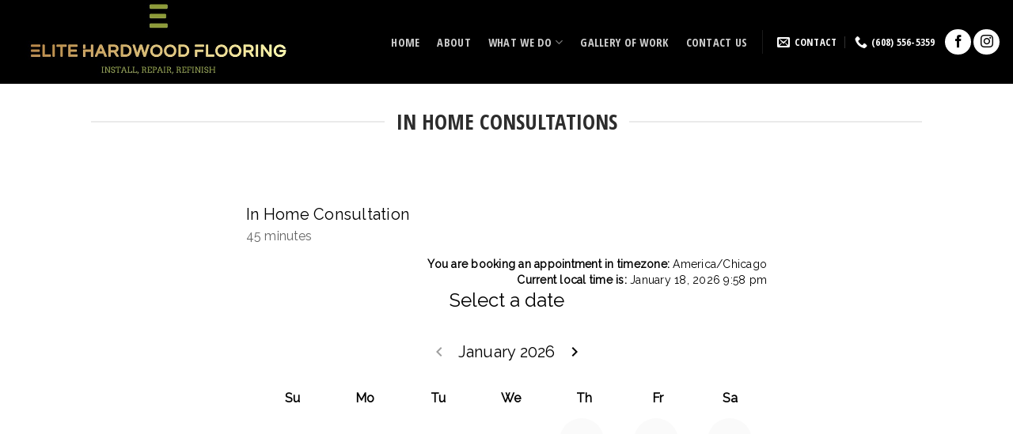

--- FILE ---
content_type: text/html; charset=UTF-8
request_url: https://elitehardwood.net/request-an-in-home-consultation/
body_size: 12326
content:
<!DOCTYPE html>
<!--[if IE 9 ]> <html dir="ltr" lang="en" prefix="og: https://ogp.me/ns#" class="ie9 loading-site no-js"> <![endif]-->
<!--[if IE 8 ]> <html dir="ltr" lang="en" prefix="og: https://ogp.me/ns#" class="ie8 loading-site no-js"> <![endif]-->
<!--[if (gte IE 9)|!(IE)]><!--><html dir="ltr" lang="en" prefix="og: https://ogp.me/ns#" class="loading-site no-js"> <!--<![endif]-->
<head>
	<meta charset="UTF-8" />
	<link rel="profile" href="http://gmpg.org/xfn/11" />
	<link rel="pingback" href="https://elitehardwood.net/xmlrpc.php" />

	<script>(function(html){html.className = html.className.replace(/\bno-js\b/,'js')})(document.documentElement);</script>
<title>Request an In Home Consultation - Hardwood floor Installation &amp; Refinishing Madison WI</title>
	<style>img:is([sizes="auto" i], [sizes^="auto," i]) { contain-intrinsic-size: 3000px 1500px }</style>
	
		<!-- All in One SEO Pro 4.8.4.1 - aioseo.com -->
	<meta name="description" content="Request a free in home consultation at Elite Hardwood Flooring, LLC" />
	<meta name="robots" content="max-image-preview:large" />
	<link rel="canonical" href="https://elitehardwood.net/request-an-in-home-consultation/" />
	<meta name="generator" content="All in One SEO Pro (AIOSEO) 4.8.4.1" />
		<meta property="og:locale" content="en_US" />
		<meta property="og:site_name" content="Hardwood floor Installation &amp; Refinishing Madison WI" />
		<meta property="og:type" content="article" />
		<meta property="og:title" content="Request an In Home Consultation - Hardwood floor Installation &amp; Refinishing Madison WI" />
		<meta property="og:description" content="Request a free in home consultation at Elite Hardwood Flooring, LLC" />
		<meta property="og:url" content="https://elitehardwood.net/request-an-in-home-consultation/" />
		<meta property="og:image" content="https://elitehardwood.net/wp-content/uploads/2020/09/alberta-hardwood-flooring-mirage-aged_maple_praline.jpg" />
		<meta property="og:image:secure_url" content="https://elitehardwood.net/wp-content/uploads/2020/09/alberta-hardwood-flooring-mirage-aged_maple_praline.jpg" />
		<meta property="og:image:width" content="1260" />
		<meta property="og:image:height" content="800" />
		<meta property="article:published_time" content="2020-09-18T18:35:35+00:00" />
		<meta property="article:modified_time" content="2021-02-23T21:02:19+00:00" />
		<meta property="article:publisher" content="https://www.facebook.com/elitehardwoodmadison" />
		<meta name="twitter:card" content="summary_large_image" />
		<meta name="twitter:title" content="Request an In Home Consultation - Hardwood floor Installation &amp; Refinishing Madison WI" />
		<meta name="twitter:description" content="Request a free in home consultation at Elite Hardwood Flooring, LLC" />
		<meta name="twitter:image" content="https://elitehardwood.net/wp-content/uploads/2020/09/alberta-hardwood-flooring-mirage-aged_maple_praline.jpg" />
		<meta name="twitter:label1" content="Written by" />
		<meta name="twitter:data1" content="admin" />
		<script type="application/ld+json" class="aioseo-schema">
			{"@context":"https:\/\/schema.org","@graph":[{"@type":"BreadcrumbList","@id":"https:\/\/elitehardwood.net\/request-an-in-home-consultation\/#breadcrumblist","itemListElement":[{"@type":"ListItem","@id":"https:\/\/elitehardwood.net#listItem","position":1,"name":"Home","item":"https:\/\/elitehardwood.net","nextItem":{"@type":"ListItem","@id":"https:\/\/elitehardwood.net\/request-an-in-home-consultation\/#listItem","name":"Request an In Home Consultation"}},{"@type":"ListItem","@id":"https:\/\/elitehardwood.net\/request-an-in-home-consultation\/#listItem","position":2,"name":"Request an In Home Consultation","previousItem":{"@type":"ListItem","@id":"https:\/\/elitehardwood.net#listItem","name":"Home"}}]},{"@type":"Organization","@id":"https:\/\/elitehardwood.net\/#organization","name":"Elite Hardwood Flooring","description":"Elite Hardwood Floors - Hardwood floor refinishing in Madison Wisconsin","url":"https:\/\/elitehardwood.net\/","email":"elitehardwoodmadison@gmail.com","telephone":"+16085565359","logo":{"@type":"ImageObject","url":"https:\/\/elitehardwood.net\/wp-content\/uploads\/2020\/09\/elite-logo.jpg","@id":"https:\/\/elitehardwood.net\/request-an-in-home-consultation\/#organizationLogo","width":700,"height":200},"image":{"@id":"https:\/\/elitehardwood.net\/request-an-in-home-consultation\/#organizationLogo"},"sameAs":["https:\/\/www.facebook.com\/elitehardwoodmadison","https:\/\/www.instagram.com\/elitehardwoodflooring\/"],"address":{"@id":"https:\/\/elitehardwood.net\/#postaladdress","@type":"PostalAddress","streetAddress":"601 Sawyer Terrace,","postalCode":"53705","addressLocality":"Madison","addressRegion":"WI","addressCountry":"US"}},{"@type":"WebPage","@id":"https:\/\/elitehardwood.net\/request-an-in-home-consultation\/#webpage","url":"https:\/\/elitehardwood.net\/request-an-in-home-consultation\/","name":"Request an In Home Consultation - Hardwood floor Installation & Refinishing Madison WI","description":"Request a free in home consultation at Elite Hardwood Flooring, LLC","inLanguage":"en","isPartOf":{"@id":"https:\/\/elitehardwood.net\/#website"},"breadcrumb":{"@id":"https:\/\/elitehardwood.net\/request-an-in-home-consultation\/#breadcrumblist"},"datePublished":"2020-09-18T18:35:35+00:00","dateModified":"2021-02-23T21:02:19+00:00"},{"@type":"WebSite","@id":"https:\/\/elitehardwood.net\/#website","url":"https:\/\/elitehardwood.net\/","name":"Hardwood floor Installation & Refinishing Madison WI","description":"Elite Hardwood Floors - Hardwood floor refinishing in Madison Wisconsin","inLanguage":"en","publisher":{"@id":"https:\/\/elitehardwood.net\/#organization"}}]}
		</script>
		<!-- All in One SEO Pro -->

<meta name="viewport" content="width=device-width, initial-scale=1, maximum-scale=1" /><link rel='dns-prefetch' href='//cdn.jsdelivr.net' />
<link rel='dns-prefetch' href='//fonts.googleapis.com' />
<link rel="alternate" type="application/rss+xml" title="Hardwood floor Installation &amp; Refinishing Madison WI &raquo; Feed" href="https://elitehardwood.net/feed/" />
<link rel="alternate" type="application/rss+xml" title="Hardwood floor Installation &amp; Refinishing Madison WI &raquo; Comments Feed" href="https://elitehardwood.net/comments/feed/" />
<link rel="prefetch" href="https://elitehardwood.net/wp-content/themes/flatsome/assets/js/chunk.countup.fe2c1016.js" />
<link rel="prefetch" href="https://elitehardwood.net/wp-content/themes/flatsome/assets/js/chunk.sticky-sidebar.a58a6557.js" />
<link rel="prefetch" href="https://elitehardwood.net/wp-content/themes/flatsome/assets/js/chunk.tooltips.29144c1c.js" />
<link rel="prefetch" href="https://elitehardwood.net/wp-content/themes/flatsome/assets/js/chunk.vendors-popups.947eca5c.js" />
<link rel="prefetch" href="https://elitehardwood.net/wp-content/themes/flatsome/assets/js/chunk.vendors-slider.f0d2cbc9.js" />
<script type="text/javascript">
/* <![CDATA[ */
window._wpemojiSettings = {"baseUrl":"https:\/\/s.w.org\/images\/core\/emoji\/15.1.0\/72x72\/","ext":".png","svgUrl":"https:\/\/s.w.org\/images\/core\/emoji\/15.1.0\/svg\/","svgExt":".svg","source":{"concatemoji":"https:\/\/elitehardwood.net\/wp-includes\/js\/wp-emoji-release.min.js?ver=6.8.1"}};
/*! This file is auto-generated */
!function(i,n){var o,s,e;function c(e){try{var t={supportTests:e,timestamp:(new Date).valueOf()};sessionStorage.setItem(o,JSON.stringify(t))}catch(e){}}function p(e,t,n){e.clearRect(0,0,e.canvas.width,e.canvas.height),e.fillText(t,0,0);var t=new Uint32Array(e.getImageData(0,0,e.canvas.width,e.canvas.height).data),r=(e.clearRect(0,0,e.canvas.width,e.canvas.height),e.fillText(n,0,0),new Uint32Array(e.getImageData(0,0,e.canvas.width,e.canvas.height).data));return t.every(function(e,t){return e===r[t]})}function u(e,t,n){switch(t){case"flag":return n(e,"\ud83c\udff3\ufe0f\u200d\u26a7\ufe0f","\ud83c\udff3\ufe0f\u200b\u26a7\ufe0f")?!1:!n(e,"\ud83c\uddfa\ud83c\uddf3","\ud83c\uddfa\u200b\ud83c\uddf3")&&!n(e,"\ud83c\udff4\udb40\udc67\udb40\udc62\udb40\udc65\udb40\udc6e\udb40\udc67\udb40\udc7f","\ud83c\udff4\u200b\udb40\udc67\u200b\udb40\udc62\u200b\udb40\udc65\u200b\udb40\udc6e\u200b\udb40\udc67\u200b\udb40\udc7f");case"emoji":return!n(e,"\ud83d\udc26\u200d\ud83d\udd25","\ud83d\udc26\u200b\ud83d\udd25")}return!1}function f(e,t,n){var r="undefined"!=typeof WorkerGlobalScope&&self instanceof WorkerGlobalScope?new OffscreenCanvas(300,150):i.createElement("canvas"),a=r.getContext("2d",{willReadFrequently:!0}),o=(a.textBaseline="top",a.font="600 32px Arial",{});return e.forEach(function(e){o[e]=t(a,e,n)}),o}function t(e){var t=i.createElement("script");t.src=e,t.defer=!0,i.head.appendChild(t)}"undefined"!=typeof Promise&&(o="wpEmojiSettingsSupports",s=["flag","emoji"],n.supports={everything:!0,everythingExceptFlag:!0},e=new Promise(function(e){i.addEventListener("DOMContentLoaded",e,{once:!0})}),new Promise(function(t){var n=function(){try{var e=JSON.parse(sessionStorage.getItem(o));if("object"==typeof e&&"number"==typeof e.timestamp&&(new Date).valueOf()<e.timestamp+604800&&"object"==typeof e.supportTests)return e.supportTests}catch(e){}return null}();if(!n){if("undefined"!=typeof Worker&&"undefined"!=typeof OffscreenCanvas&&"undefined"!=typeof URL&&URL.createObjectURL&&"undefined"!=typeof Blob)try{var e="postMessage("+f.toString()+"("+[JSON.stringify(s),u.toString(),p.toString()].join(",")+"));",r=new Blob([e],{type:"text/javascript"}),a=new Worker(URL.createObjectURL(r),{name:"wpTestEmojiSupports"});return void(a.onmessage=function(e){c(n=e.data),a.terminate(),t(n)})}catch(e){}c(n=f(s,u,p))}t(n)}).then(function(e){for(var t in e)n.supports[t]=e[t],n.supports.everything=n.supports.everything&&n.supports[t],"flag"!==t&&(n.supports.everythingExceptFlag=n.supports.everythingExceptFlag&&n.supports[t]);n.supports.everythingExceptFlag=n.supports.everythingExceptFlag&&!n.supports.flag,n.DOMReady=!1,n.readyCallback=function(){n.DOMReady=!0}}).then(function(){return e}).then(function(){var e;n.supports.everything||(n.readyCallback(),(e=n.source||{}).concatemoji?t(e.concatemoji):e.wpemoji&&e.twemoji&&(t(e.twemoji),t(e.wpemoji)))}))}((window,document),window._wpemojiSettings);
/* ]]> */
</script>
<style id='wp-emoji-styles-inline-css' type='text/css'>

	img.wp-smiley, img.emoji {
		display: inline !important;
		border: none !important;
		box-shadow: none !important;
		height: 1em !important;
		width: 1em !important;
		margin: 0 0.07em !important;
		vertical-align: -0.1em !important;
		background: none !important;
		padding: 0 !important;
	}
</style>
<link rel='stylesheet' id='wp-components-css' href='https://elitehardwood.net/wp-includes/css/dist/components/style.min.css?ver=6.8.1' type='text/css' media='all' />
<link rel='stylesheet' id='wp-preferences-css' href='https://elitehardwood.net/wp-includes/css/dist/preferences/style.min.css?ver=6.8.1' type='text/css' media='all' />
<link rel='stylesheet' id='wp-block-editor-css' href='https://elitehardwood.net/wp-includes/css/dist/block-editor/style.min.css?ver=6.8.1' type='text/css' media='all' />
<link rel='stylesheet' id='wp-reusable-blocks-css' href='https://elitehardwood.net/wp-includes/css/dist/reusable-blocks/style.min.css?ver=6.8.1' type='text/css' media='all' />
<link rel='stylesheet' id='wp-patterns-css' href='https://elitehardwood.net/wp-includes/css/dist/patterns/style.min.css?ver=6.8.1' type='text/css' media='all' />
<link rel='stylesheet' id='wp-editor-css' href='https://elitehardwood.net/wp-includes/css/dist/editor/style.min.css?ver=6.8.1' type='text/css' media='all' />
<link rel='stylesheet' id='block-robo-gallery-style-css-css' href='https://elitehardwood.net/wp-content/plugins/robo-gallery/includes/extensions/block/dist/blocks.style.build.css?ver=5.0.5' type='text/css' media='all' />
<link rel='stylesheet' id='dashicons-css' href='https://elitehardwood.net/wp-includes/css/dashicons.min.css?ver=6.8.1' type='text/css' media='all' />
<link rel='stylesheet' id='ssa-upcoming-appointments-card-style-css' href='https://elitehardwood.net/wp-content/plugins/simply-schedule-appointments/assets/css/upcoming-appointments.css?ver=1.6.8.38' type='text/css' media='all' />
<link rel='stylesheet' id='ssa-styles-css' href='https://elitehardwood.net/wp-content/plugins/simply-schedule-appointments/assets/css/ssa-styles.css?ver=1.6.8.38' type='text/css' media='all' />
<link rel='stylesheet' id='popup-maker-site-css' href='//elitehardwood.net/wp-content/uploads/pum/pum-site-styles.css?generated=1751756285&#038;ver=1.20.5' type='text/css' media='all' />
<link rel='stylesheet' id='flatsome-main-css' href='https://elitehardwood.net/wp-content/themes/flatsome/assets/css/flatsome.css?ver=3.15.3' type='text/css' media='all' />
<style id='flatsome-main-inline-css' type='text/css'>
@font-face {
				font-family: "fl-icons";
				font-display: block;
				src: url(https://elitehardwood.net/wp-content/themes/flatsome/assets/css/icons/fl-icons.eot?v=3.15.3);
				src:
					url(https://elitehardwood.net/wp-content/themes/flatsome/assets/css/icons/fl-icons.eot#iefix?v=3.15.3) format("embedded-opentype"),
					url(https://elitehardwood.net/wp-content/themes/flatsome/assets/css/icons/fl-icons.woff2?v=3.15.3) format("woff2"),
					url(https://elitehardwood.net/wp-content/themes/flatsome/assets/css/icons/fl-icons.ttf?v=3.15.3) format("truetype"),
					url(https://elitehardwood.net/wp-content/themes/flatsome/assets/css/icons/fl-icons.woff?v=3.15.3) format("woff"),
					url(https://elitehardwood.net/wp-content/themes/flatsome/assets/css/icons/fl-icons.svg?v=3.15.3#fl-icons) format("svg");
			}
</style>
<link rel='stylesheet' id='flatsome-style-css' href='https://elitehardwood.net/wp-content/themes/flatsome/style.css?ver=3.15.3' type='text/css' media='all' />
<link rel='stylesheet' id='flatsome-googlefonts-css' href='//fonts.googleapis.com/css?family=Open+Sans+Condensed%3Aregular%2C700%2C700%7CRaleway%3Aregular%2Cregular%7CDancing+Script%3Aregular%2C400&#038;display=swap&#038;ver=3.9' type='text/css' media='all' />
<script type="text/javascript" src="https://elitehardwood.net/wp-includes/js/jquery/jquery.min.js?ver=3.7.1" id="jquery-core-js"></script>
<script type="text/javascript" src="https://elitehardwood.net/wp-includes/js/jquery/jquery-migrate.min.js?ver=3.4.1" id="jquery-migrate-js"></script>
<link rel="https://api.w.org/" href="https://elitehardwood.net/wp-json/" /><link rel="alternate" title="JSON" type="application/json" href="https://elitehardwood.net/wp-json/wp/v2/pages/90" /><link rel="EditURI" type="application/rsd+xml" title="RSD" href="https://elitehardwood.net/xmlrpc.php?rsd" />
<meta name="generator" content="WordPress 6.8.1" />
<link rel='shortlink' href='https://elitehardwood.net/?p=90' />
<link rel="alternate" title="oEmbed (JSON)" type="application/json+oembed" href="https://elitehardwood.net/wp-json/oembed/1.0/embed?url=https%3A%2F%2Felitehardwood.net%2Frequest-an-in-home-consultation%2F" />
<link rel="alternate" title="oEmbed (XML)" type="text/xml+oembed" href="https://elitehardwood.net/wp-json/oembed/1.0/embed?url=https%3A%2F%2Felitehardwood.net%2Frequest-an-in-home-consultation%2F&#038;format=xml" />
<meta name="keywords" content="wood floor refinishers, wi hardwood flooring, hard floor refinishing, hardwood floors refinish, floor refinishers, wood floor refinishers near me, hardwood refinish, hardwood floor repair and refinishing, hardwood floor installation and refinishing, hardwood floor restoration near me, hardwood floor refinishing contractors, hardwood floor polishing near me, resurfacing wooden floors">

<meta name="author" content="Accent Graphix Design Studio">

<!-- Global site tag (gtag.js) - Google Analytics -->
<script async src="https://www.googletagmanager.com/gtag/js?id=UA-178878584-1"></script>
<script>
  window.dataLayer = window.dataLayer || [];
  function gtag(){dataLayer.push(arguments);}
  gtag('js', new Date());

  gtag('config', 'UA-178878584-1');
</script><!-- Schema optimized by Schema Pro --><script type="application/ld+json">{"@context":"https://schema.org","@type":"HomeAndConstructionBusiness","name":"Hardwood floor Installation &amp; Refinishing Madison WI","image":{"@type":"ImageObject","url":"https://elitehardwood.net/wp-content/uploads/2020/09/alberta-hardwood-flooring-mirage-aged_maple_praline.jpg","width":1260,"height":800},"telephone":"(608) 556-5359","url":"https://elitehardwood.net","address":{"@type":"PostalAddress","streetAddress":"601 Sawyer Terrace","addressLocality":"Madison","postalCode":"53705","addressRegion":"Midwest","addressCountry":"US"},"priceRange":"$$$","openingHoursSpecification":[{"@type":"OpeningHoursSpecification","dayOfWeek":["Monday","Tuesday","Wednesday","Thursday","Friday","Saturday"],"opens":"08:00","closes":"18:00"}]}</script><!-- / Schema optimized by Schema Pro --><!-- site-navigation-element Schema optimized by Schema Pro --><script type="application/ld+json">{"@context":"https:\/\/schema.org","@graph":[{"@context":"https:\/\/schema.org","@type":"SiteNavigationElement","id":"site-navigation","name":"Home","url":"https:\/\/elitehardwood.net\/"},{"@context":"https:\/\/schema.org","@type":"SiteNavigationElement","id":"site-navigation","name":"About","url":"https:\/\/elitehardwood.net\/about\/"},{"@context":"https:\/\/schema.org","@type":"SiteNavigationElement","id":"site-navigation","name":"What we do","url":"#"},{"@context":"https:\/\/schema.org","@type":"SiteNavigationElement","id":"site-navigation","name":"Hardwood Floor Installation","url":"https:\/\/elitehardwood.net\/hardwood-floor-installation\/"},{"@context":"https:\/\/schema.org","@type":"SiteNavigationElement","id":"site-navigation","name":"Hardwood Floor Refinishing, Staining &#038; Repair","url":"https:\/\/elitehardwood.net\/hardwood-floor-refinishing-staining-repair\/"},{"@context":"https:\/\/schema.org","@type":"SiteNavigationElement","id":"site-navigation","name":"Stair case Refinishing","url":"https:\/\/elitehardwood.net\/stair-case-refinishing\/"},{"@context":"https:\/\/schema.org","@type":"SiteNavigationElement","id":"site-navigation","name":"Gallery of Work","url":"https:\/\/elitehardwood.net\/gallery-of-work\/"},{"@context":"https:\/\/schema.org","@type":"SiteNavigationElement","id":"site-navigation","name":"Contact Us","url":"https:\/\/elitehardwood.net\/contact-us\/"}]}</script><!-- / site-navigation-element Schema optimized by Schema Pro --><!-- sitelink-search-box Schema optimized by Schema Pro --><script type="application/ld+json">{"@context":"https:\/\/schema.org","@type":"WebSite","name":"Hardwood floor Installation &amp; Refinishing Madison WI","url":"https:\/\/elitehardwood.net","potentialAction":[{"@type":"SearchAction","target":"https:\/\/elitehardwood.net\/?s={search_term_string}","query-input":"required name=search_term_string"}]}</script><!-- / sitelink-search-box Schema optimized by Schema Pro --><!-- breadcrumb Schema optimized by Schema Pro --><script type="application/ld+json">{"@context":"https:\/\/schema.org","@type":"BreadcrumbList","itemListElement":[{"@type":"ListItem","position":1,"item":{"@id":"https:\/\/elitehardwood.net\/","name":"Home"}},{"@type":"ListItem","position":2,"item":{"@id":"https:\/\/elitehardwood.net\/request-an-in-home-consultation\/","name":"Request an In Home Consultation"}}]}</script><!-- / breadcrumb Schema optimized by Schema Pro --><style>.bg{opacity: 0; transition: opacity 1s; -webkit-transition: opacity 1s;} .bg-loaded{opacity: 1;}</style><!--[if IE]><link rel="stylesheet" type="text/css" href="https://elitehardwood.net/wp-content/themes/flatsome/assets/css/ie-fallback.css"><script src="//cdnjs.cloudflare.com/ajax/libs/html5shiv/3.6.1/html5shiv.js"></script><script>var head = document.getElementsByTagName('head')[0],style = document.createElement('style');style.type = 'text/css';style.styleSheet.cssText = ':before,:after{content:none !important';head.appendChild(style);setTimeout(function(){head.removeChild(style);}, 0);</script><script src="https://elitehardwood.net/wp-content/themes/flatsome/assets/libs/ie-flexibility.js"></script><![endif]-->			<style id="wpsp-style-frontend"></style>
			<link rel="icon" href="https://elitehardwood.net/wp-content/uploads/2020/09/cropped-fave-32x32.jpg" sizes="32x32" />
<link rel="icon" href="https://elitehardwood.net/wp-content/uploads/2020/09/cropped-fave-192x192.jpg" sizes="192x192" />
<link rel="apple-touch-icon" href="https://elitehardwood.net/wp-content/uploads/2020/09/cropped-fave-180x180.jpg" />
<meta name="msapplication-TileImage" content="https://elitehardwood.net/wp-content/uploads/2020/09/cropped-fave-270x270.jpg" />
<style id="custom-css" type="text/css">:root {--primary-color: #000000;}.header-main{height: 106px}#logo img{max-height: 106px}#logo{width:365px;}.header-top{min-height: 35px}.transparent .header-main{height: 90px}.transparent #logo img{max-height: 90px}.has-transparent + .page-title:first-of-type,.has-transparent + #main > .page-title,.has-transparent + #main > div > .page-title,.has-transparent + #main .page-header-wrapper:first-of-type .page-title{padding-top: 170px;}.header.show-on-scroll,.stuck .header-main{height:70px!important}.stuck #logo img{max-height: 70px!important}.header-bg-color {background-color: #000000}.header-bottom {background-color: #000000}@media (max-width: 549px) {.header-main{height: 70px}#logo img{max-height: 70px}}.header-top{background-color:#000000!important;}/* Color */.accordion-title.active, .has-icon-bg .icon .icon-inner,.logo a, .primary.is-underline, .primary.is-link, .badge-outline .badge-inner, .nav-outline > li.active> a,.nav-outline >li.active > a, .cart-icon strong,[data-color='primary'], .is-outline.primary{color: #000000;}/* Color !important */[data-text-color="primary"]{color: #000000!important;}/* Background Color */[data-text-bg="primary"]{background-color: #000000;}/* Background */.scroll-to-bullets a,.featured-title, .label-new.menu-item > a:after, .nav-pagination > li > .current,.nav-pagination > li > span:hover,.nav-pagination > li > a:hover,.has-hover:hover .badge-outline .badge-inner,button[type="submit"], .button.wc-forward:not(.checkout):not(.checkout-button), .button.submit-button, .button.primary:not(.is-outline),.featured-table .title,.is-outline:hover, .has-icon:hover .icon-label,.nav-dropdown-bold .nav-column li > a:hover, .nav-dropdown.nav-dropdown-bold > li > a:hover, .nav-dropdown-bold.dark .nav-column li > a:hover, .nav-dropdown.nav-dropdown-bold.dark > li > a:hover, .header-vertical-menu__opener ,.is-outline:hover, .tagcloud a:hover,.grid-tools a, input[type='submit']:not(.is-form), .box-badge:hover .box-text, input.button.alt,.nav-box > li > a:hover,.nav-box > li.active > a,.nav-pills > li.active > a ,.current-dropdown .cart-icon strong, .cart-icon:hover strong, .nav-line-bottom > li > a:before, .nav-line-grow > li > a:before, .nav-line > li > a:before,.banner, .header-top, .slider-nav-circle .flickity-prev-next-button:hover svg, .slider-nav-circle .flickity-prev-next-button:hover .arrow, .primary.is-outline:hover, .button.primary:not(.is-outline), input[type='submit'].primary, input[type='submit'].primary, input[type='reset'].button, input[type='button'].primary, .badge-inner{background-color: #000000;}/* Border */.nav-vertical.nav-tabs > li.active > a,.scroll-to-bullets a.active,.nav-pagination > li > .current,.nav-pagination > li > span:hover,.nav-pagination > li > a:hover,.has-hover:hover .badge-outline .badge-inner,.accordion-title.active,.featured-table,.is-outline:hover, .tagcloud a:hover,blockquote, .has-border, .cart-icon strong:after,.cart-icon strong,.blockUI:before, .processing:before,.loading-spin, .slider-nav-circle .flickity-prev-next-button:hover svg, .slider-nav-circle .flickity-prev-next-button:hover .arrow, .primary.is-outline:hover{border-color: #000000}.nav-tabs > li.active > a{border-top-color: #000000}.widget_shopping_cart_content .blockUI.blockOverlay:before { border-left-color: #000000 }.woocommerce-checkout-review-order .blockUI.blockOverlay:before { border-left-color: #000000 }/* Fill */.slider .flickity-prev-next-button:hover svg,.slider .flickity-prev-next-button:hover .arrow{fill: #000000;}/* Background Color */[data-icon-label]:after, .secondary.is-underline:hover,.secondary.is-outline:hover,.icon-label,.button.secondary:not(.is-outline),.button.alt:not(.is-outline), .badge-inner.on-sale, .button.checkout, .single_add_to_cart_button, .current .breadcrumb-step{ background-color:#faef9f; }[data-text-bg="secondary"]{background-color: #faef9f;}/* Color */.secondary.is-underline,.secondary.is-link, .secondary.is-outline,.stars a.active, .star-rating:before, .woocommerce-page .star-rating:before,.star-rating span:before, .color-secondary{color: #faef9f}/* Color !important */[data-text-color="secondary"]{color: #faef9f!important;}/* Border */.secondary.is-outline:hover{border-color:#faef9f}body{font-size: 100%;}body{font-family:"Raleway", sans-serif}body{font-weight: 0}body{color: #4f4f4f}.nav > li > a {font-family:"Open Sans Condensed", sans-serif;}.mobile-sidebar-levels-2 .nav > li > ul > li > a {font-family:"Open Sans Condensed", sans-serif;}.nav > li > a {font-weight: 700;}.mobile-sidebar-levels-2 .nav > li > ul > li > a {font-weight: 700;}h1,h2,h3,h4,h5,h6,.heading-font, .off-canvas-center .nav-sidebar.nav-vertical > li > a{font-family: "Open Sans Condensed", sans-serif;}h1,h2,h3,h4,h5,h6,.heading-font,.banner h1,.banner h2{font-weight: 700;}h1,h2,h3,h4,h5,h6,.heading-font{color: #2d2d2d;}.alt-font{font-family: "Dancing Script", sans-serif;}.alt-font{font-weight: 400!important;}a{color: #b98947;}.absolute-footer, html{background-color: #000000}.label-new.menu-item > a:after{content:"New";}.label-hot.menu-item > a:after{content:"Hot";}.label-sale.menu-item > a:after{content:"Sale";}.label-popular.menu-item > a:after{content:"Popular";}</style>		<style type="text/css" id="wp-custom-css">
			.social-icons .button.icon:not(.is-outline) {
background-color: #ffffff!important;
	border: none;}

#header-contact li a{
color:white;
}
.nav .social-icons i:before{
    color: #000000;
}		</style>
		</head>

<body class="wp-singular page-template page-template-page-blank page-template-page-blank-php page page-id-90 wp-theme-flatsome wp-schema-pro-2.10.1 lightbox nav-dropdown-has-arrow nav-dropdown-has-shadow nav-dropdown-has-border">


<a class="skip-link screen-reader-text" href="#main">Skip to content</a>

<div id="wrapper">

	
	<header id="header" class="header header-full-width has-sticky sticky-jump">
		<div class="header-wrapper">
			<div id="top-bar" class="header-top hide-for-sticky nav-dark show-for-medium">
    <div class="flex-row container">
      <div class="flex-col hide-for-medium flex-left">
          <ul class="nav nav-left medium-nav-center nav-small  nav-divided">
                        </ul>
      </div>

      <div class="flex-col hide-for-medium flex-center">
          <ul class="nav nav-center nav-small  nav-divided">
                        </ul>
      </div>

      <div class="flex-col hide-for-medium flex-right">
         <ul class="nav top-bar-nav nav-right nav-small  nav-divided">
                        </ul>
      </div>

            <div class="flex-col show-for-medium flex-grow">
          <ul class="nav nav-center nav-small mobile-nav  nav-divided">
              <li class="header-contact-wrapper">
		<ul id="header-contact" class="nav nav-divided nav-uppercase header-contact">
		
						<li class="">
			  <a href="mailto:elitehardwoodmadison@gmail.com" class="tooltip" title="elitehardwoodmadison@gmail.com">
				  <i class="icon-envelop" style="font-size:16px;"></i>			       <span>
			       	Contact			       </span>
			  </a>
			</li>
					
			
						<li class="">
			  <a href="tel:(608) 556-5359" class="tooltip" title="(608) 556-5359">
			     <i class="icon-phone" style="font-size:16px;"></i>			      <span>(608) 556-5359</span>
			  </a>
			</li>
				</ul>
</li>          </ul>
      </div>
      
    </div>
</div>
<div id="masthead" class="header-main nav-dark">
      <div class="header-inner flex-row container logo-left medium-logo-center" role="navigation">

          <!-- Logo -->
          <div id="logo" class="flex-col logo">
            
<!-- Header logo -->
<a href="https://elitehardwood.net/" title="Hardwood floor Installation &amp; Refinishing Madison WI - Elite Hardwood Floors &#8211; Hardwood floor refinishing in Madison Wisconsin" rel="home">
		<img width="700" height="200" src="https://elitehardwood.net/wp-content/uploads/2020/09/elite-logo.jpg" class="header_logo header-logo" alt="Hardwood floor Installation &amp; Refinishing Madison WI"/><img  width="700" height="200" src="https://elitehardwood.net/wp-content/uploads/2020/09/elite-logo.jpg" class="header-logo-dark" alt="Hardwood floor Installation &amp; Refinishing Madison WI"/></a>
          </div>

          <!-- Mobile Left Elements -->
          <div class="flex-col show-for-medium flex-left">
            <ul class="mobile-nav nav nav-left ">
              <li class="nav-icon has-icon">
  		<a href="#" data-open="#main-menu" data-pos="left" data-bg="main-menu-overlay" data-color="dark" class="is-small" aria-label="Menu" aria-controls="main-menu" aria-expanded="false">
		
		  <i class="icon-menu" ></i>
		  		</a>
	</li>            </ul>
          </div>

          <!-- Left Elements -->
          <div class="flex-col hide-for-medium flex-left
            flex-grow">
            <ul class="header-nav header-nav-main nav nav-left  nav-size-medium nav-spacing-large nav-uppercase" >
                          </ul>
          </div>

          <!-- Right Elements -->
          <div class="flex-col hide-for-medium flex-right">
            <ul class="header-nav header-nav-main nav nav-right  nav-size-medium nav-spacing-large nav-uppercase">
              <li id="menu-item-82" class="menu-item menu-item-type-post_type menu-item-object-page menu-item-home menu-item-82 menu-item-design-default"><a href="https://elitehardwood.net/" class="nav-top-link">Home</a></li>
<li id="menu-item-76" class="menu-item menu-item-type-post_type menu-item-object-page menu-item-76 menu-item-design-default"><a href="https://elitehardwood.net/about/" class="nav-top-link">About</a></li>
<li id="menu-item-83" class="menu-item menu-item-type-custom menu-item-object-custom menu-item-has-children menu-item-83 menu-item-design-default has-dropdown"><a href="#" class="nav-top-link">What we do<i class="icon-angle-down" ></i></a>
<ul class="sub-menu nav-dropdown nav-dropdown-bold">
	<li id="menu-item-80" class="menu-item menu-item-type-post_type menu-item-object-page menu-item-80"><a href="https://elitehardwood.net/hardwood-floor-installation/">Hardwood Floor Installation</a></li>
	<li id="menu-item-79" class="menu-item menu-item-type-post_type menu-item-object-page menu-item-79"><a href="https://elitehardwood.net/hardwood-floor-refinishing-staining-repair/">Hardwood Floor Refinishing, Staining &#038; Repair</a></li>
	<li id="menu-item-191" class="menu-item menu-item-type-post_type menu-item-object-page menu-item-191"><a href="https://elitehardwood.net/stair-case-refinishing/">Stair case Refinishing</a></li>
</ul>
</li>
<li id="menu-item-77" class="menu-item menu-item-type-post_type menu-item-object-page menu-item-77 menu-item-design-default"><a href="https://elitehardwood.net/gallery-of-work/" class="nav-top-link">Gallery of Work</a></li>
<li id="menu-item-81" class="menu-item menu-item-type-post_type menu-item-object-page menu-item-81 menu-item-design-default"><a href="https://elitehardwood.net/contact-us/" class="nav-top-link">Contact Us</a></li>
<li class="header-divider"></li><li class="header-contact-wrapper">
		<ul id="header-contact" class="nav nav-divided nav-uppercase header-contact">
		
						<li class="">
			  <a href="mailto:elitehardwoodmadison@gmail.com" class="tooltip" title="elitehardwoodmadison@gmail.com">
				  <i class="icon-envelop" style="font-size:16px;"></i>			       <span>
			       	Contact			       </span>
			  </a>
			</li>
					
			
						<li class="">
			  <a href="tel:(608) 556-5359" class="tooltip" title="(608) 556-5359">
			     <i class="icon-phone" style="font-size:16px;"></i>			      <span>(608) 556-5359</span>
			  </a>
			</li>
				</ul>
</li><li class="html header-social-icons ml-0">
	<div class="social-icons follow-icons" ><a href="https://www.facebook.com/elitehardwoodmadison" target="_blank" data-label="Facebook" rel="noopener noreferrer nofollow" class="icon primary button circle facebook tooltip" title="Follow on Facebook" aria-label="Follow on Facebook"><i class="icon-facebook" ></i></a><a href="https://www.instagram.com/elitehardwoodflooring/" target="_blank" rel="noopener noreferrer nofollow" data-label="Instagram" class="icon primary button circle  instagram tooltip" title="Follow on Instagram" aria-label="Follow on Instagram"><i class="icon-instagram" ></i></a></div></li>            </ul>
          </div>

          <!-- Mobile Right Elements -->
          <div class="flex-col show-for-medium flex-right">
            <ul class="mobile-nav nav nav-right ">
                          </ul>
          </div>

      </div>
     
            <div class="container"><div class="top-divider full-width"></div></div>
      </div><div id="wide-nav" class="header-bottom wide-nav show-for-medium">
    <div class="flex-row container">

            
            
            
                          <div class="flex-col show-for-medium flex-grow">
                  <ul class="nav header-bottom-nav nav-center mobile-nav  nav-uppercase">
                      <li class="html header-button-1">
	<div class="header-button">
	<a href="https://elitehardwood.net/request-an-in-home-consultation/" class="button secondary"  style="border-radius:99px;">
    <span>Request an In Home Consultation</span>
  </a>
	</div>
</li>


                  </ul>
              </div>
            
    </div>
</div>

<div class="header-bg-container fill"><div class="header-bg-image fill"></div><div class="header-bg-color fill"></div></div>		</div>
	</header>

	
	<main id="main" class="">


<div id="content" role="main" class="content-area">

		
				<div id="gap-938257080" class="gap-element clearfix" style="display:block; height:auto;">
		
<style>
#gap-938257080 {
  padding-top: 30px;
}
</style>
	</div>
	
<div class="container section-title-container" ><h1 class="section-title section-title-center"><b></b><span class="section-title-main" >in home consultations</span><b></b></h1></div>
	<section class="section" id="section_1436761865">
		<div class="bg section-bg fill bg-fill  bg-loaded" >

			
			
			

		</div>

		

		<div class="section-content relative">
			
<div class="row align-center"  id="row-755617466">

	<div id="col-1560988817" class="col medium-8 small-12 large-8"  >
				<div class="col-inner text-center"  >
			
			
<iframe src="https://elitehardwood.net/wp-json/ssa/v1/embed-inner?integration&type=in-home-consultation-2&label&types=2&edit&view&payment_provider&ssa_locale=en&ssa_is_rtl&sid=f25fcec132e2c07eb04e7d125251121d9ef557e5&availability_start_date&availability_end_date&suggest_first_available&suggest_first_available_within_minutes&flow&fallback_flow&time_view&date_view&appointment_types_view&version&accent_color&background&padding&font&booking_url=https%3A%2F%2Felitehardwood.net%2Frequest-an-in-home-consultation%2F&booking_post_id=90&booking_title=Request+an+In+Home+Consultation&_wpnonce=bc379f0622&redirect_post_id&mepr_membership_id#/" height="400px" width="100%" name="ssa_booking" loading="eager" frameborder="0" data-skip-lazy="1" class="ssa_booking_iframe skip-lazy" title="Book a time"></iframe>
		</div>
					</div>

	
</div>
		</div>

		
<style>
#section_1436761865 {
  padding-top: 30px;
  padding-bottom: 30px;
}
#section_1436761865 .ux-shape-divider--top svg {
  height: 150px;
  --divider-top-width: 100%;
}
#section_1436761865 .ux-shape-divider--bottom svg {
  height: 150px;
  --divider-width: 100%;
}
</style>
	</section>
	
		
				
</div>



</main>

<footer id="footer" class="footer-wrapper">

	
<!-- FOOTER 1 -->

<!-- FOOTER 2 -->



<div class="absolute-footer dark medium-text-center small-text-center">
  <div class="container clearfix">

    
    <div class="footer-primary pull-left">
            <div class="copyright-footer">
        Copyright 2026 © <strong>Elite Hardwood Flooring</strong><br>
Development: Accent Graphix Design Studio      </div>
          </div>
  </div>
</div>

<a href="#top" class="back-to-top button icon invert plain fixed bottom z-1 is-outline hide-for-medium circle" id="top-link" aria-label="Go to top"><i class="icon-angle-up" ></i></a>

</footer>

</div>

<div id="main-menu" class="mobile-sidebar no-scrollbar mfp-hide">

	
	<div class="sidebar-menu no-scrollbar ">

		
					<ul class="nav nav-sidebar nav-vertical nav-uppercase" data-tab="1">
				<li class="header-search-form search-form html relative has-icon">
	<div class="header-search-form-wrapper">
		<div class="searchform-wrapper ux-search-box relative is-normal"><form method="get" class="searchform" action="https://elitehardwood.net/" role="search">
		<div class="flex-row relative">
			<div class="flex-col flex-grow">
	   	   <input type="search" class="search-field mb-0" name="s" value="" id="s" placeholder="Search&hellip;" />
			</div>
			<div class="flex-col">
				<button type="submit" class="ux-search-submit submit-button secondary button icon mb-0" aria-label="Submit">
					<i class="icon-search" ></i>				</button>
			</div>
		</div>
    <div class="live-search-results text-left z-top"></div>
</form>
</div>	</div>
</li><li class="menu-item menu-item-type-post_type menu-item-object-page menu-item-home menu-item-82"><a href="https://elitehardwood.net/">Home</a></li>
<li class="menu-item menu-item-type-post_type menu-item-object-page menu-item-76"><a href="https://elitehardwood.net/about/">About</a></li>
<li class="menu-item menu-item-type-custom menu-item-object-custom menu-item-has-children menu-item-83"><a href="#">What we do</a>
<ul class="sub-menu nav-sidebar-ul children">
	<li class="menu-item menu-item-type-post_type menu-item-object-page menu-item-80"><a href="https://elitehardwood.net/hardwood-floor-installation/">Hardwood Floor Installation</a></li>
	<li class="menu-item menu-item-type-post_type menu-item-object-page menu-item-79"><a href="https://elitehardwood.net/hardwood-floor-refinishing-staining-repair/">Hardwood Floor Refinishing, Staining &#038; Repair</a></li>
	<li class="menu-item menu-item-type-post_type menu-item-object-page menu-item-191"><a href="https://elitehardwood.net/stair-case-refinishing/">Stair case Refinishing</a></li>
</ul>
</li>
<li class="menu-item menu-item-type-post_type menu-item-object-page menu-item-77"><a href="https://elitehardwood.net/gallery-of-work/">Gallery of Work</a></li>
<li class="menu-item menu-item-type-post_type menu-item-object-page menu-item-81"><a href="https://elitehardwood.net/contact-us/">Contact Us</a></li>
<li class="html header-social-icons ml-0">
	<div class="social-icons follow-icons" ><a href="https://www.facebook.com/elitehardwoodmadison" target="_blank" data-label="Facebook" rel="noopener noreferrer nofollow" class="icon primary button circle facebook tooltip" title="Follow on Facebook" aria-label="Follow on Facebook"><i class="icon-facebook" ></i></a><a href="https://www.instagram.com/elitehardwoodflooring/" target="_blank" rel="noopener noreferrer nofollow" data-label="Instagram" class="icon primary button circle  instagram tooltip" title="Follow on Instagram" aria-label="Follow on Instagram"><i class="icon-instagram" ></i></a></div></li>			</ul>
		
		
	</div>

	
</div>
<script type="speculationrules">
{"prefetch":[{"source":"document","where":{"and":[{"href_matches":"\/*"},{"not":{"href_matches":["\/wp-*.php","\/wp-admin\/*","\/wp-content\/uploads\/*","\/wp-content\/*","\/wp-content\/plugins\/*","\/wp-content\/themes\/flatsome\/*","\/*\\?(.+)"]}},{"not":{"selector_matches":"a[rel~=\"nofollow\"]"}},{"not":{"selector_matches":".no-prefetch, .no-prefetch a"}}]},"eagerness":"conservative"}]}
</script>
<div 
	id="pum-291" 
	role="dialog" 
	aria-modal="false"
	class="pum pum-overlay pum-theme-282 pum-theme-enterprise-blue popmake-overlay click_open" 
	data-popmake="{&quot;id&quot;:291,&quot;slug&quot;:&quot;in-home-consultation&quot;,&quot;theme_id&quot;:282,&quot;cookies&quot;:[],&quot;triggers&quot;:[{&quot;type&quot;:&quot;click_open&quot;,&quot;settings&quot;:{&quot;extra_selectors&quot;:&quot;&quot;,&quot;cookie_name&quot;:null}}],&quot;mobile_disabled&quot;:null,&quot;tablet_disabled&quot;:null,&quot;meta&quot;:{&quot;display&quot;:{&quot;stackable&quot;:false,&quot;overlay_disabled&quot;:false,&quot;scrollable_content&quot;:false,&quot;disable_reposition&quot;:false,&quot;size&quot;:&quot;medium&quot;,&quot;responsive_min_width&quot;:&quot;0%&quot;,&quot;responsive_min_width_unit&quot;:false,&quot;responsive_max_width&quot;:&quot;100%&quot;,&quot;responsive_max_width_unit&quot;:false,&quot;custom_width&quot;:&quot;640px&quot;,&quot;custom_width_unit&quot;:false,&quot;custom_height&quot;:&quot;380px&quot;,&quot;custom_height_unit&quot;:false,&quot;custom_height_auto&quot;:false,&quot;location&quot;:&quot;center top&quot;,&quot;position_from_trigger&quot;:false,&quot;position_top&quot;:&quot;100&quot;,&quot;position_left&quot;:&quot;0&quot;,&quot;position_bottom&quot;:&quot;0&quot;,&quot;position_right&quot;:&quot;0&quot;,&quot;position_fixed&quot;:false,&quot;animation_type&quot;:&quot;fade&quot;,&quot;animation_speed&quot;:&quot;350&quot;,&quot;animation_origin&quot;:&quot;center top&quot;,&quot;overlay_zindex&quot;:false,&quot;zindex&quot;:&quot;1999999999&quot;},&quot;close&quot;:{&quot;text&quot;:&quot;&quot;,&quot;button_delay&quot;:&quot;0&quot;,&quot;overlay_click&quot;:false,&quot;esc_press&quot;:false,&quot;f4_press&quot;:false},&quot;click_open&quot;:[]}}">

	<div id="popmake-291" class="pum-container popmake theme-282 pum-responsive pum-responsive-medium responsive size-medium">

				
				
		
				<div class="pum-content popmake-content" tabindex="0">
			<p style="text-align: center;"><iframe src="https://elitehardwood.net/wp-json/ssa/v1/embed-inner?integration&type=in-home-consultation-2&label&types=2&edit&view&payment_provider&ssa_locale=en&ssa_is_rtl&sid=f25fcec132e2c07eb04e7d125251121d9ef557e5&availability_start_date&availability_end_date&suggest_first_available&suggest_first_available_within_minutes&flow&fallback_flow&time_view&date_view&appointment_types_view&version&accent_color&background&padding&font&booking_url=https%3A%2F%2Felitehardwood.net%2Frequest-an-in-home-consultation%2F&booking_post_id=90&booking_title=Request+an+In+Home+Consultation&_wpnonce=bc379f0622&redirect_post_id&mepr_membership_id#/" height="400px" width="100%" name="ssa_booking" loading="eager" frameborder="0" data-skip-lazy="1" class="ssa_booking_iframe skip-lazy" title="Book a time"></iframe></p>
		</div>

				
							<button type="button" class="pum-close popmake-close" aria-label="Close">
			×			</button>
		
	</div>

</div>
<style id='global-styles-inline-css' type='text/css'>
:root{--wp--preset--aspect-ratio--square: 1;--wp--preset--aspect-ratio--4-3: 4/3;--wp--preset--aspect-ratio--3-4: 3/4;--wp--preset--aspect-ratio--3-2: 3/2;--wp--preset--aspect-ratio--2-3: 2/3;--wp--preset--aspect-ratio--16-9: 16/9;--wp--preset--aspect-ratio--9-16: 9/16;--wp--preset--color--black: #000000;--wp--preset--color--cyan-bluish-gray: #abb8c3;--wp--preset--color--white: #ffffff;--wp--preset--color--pale-pink: #f78da7;--wp--preset--color--vivid-red: #cf2e2e;--wp--preset--color--luminous-vivid-orange: #ff6900;--wp--preset--color--luminous-vivid-amber: #fcb900;--wp--preset--color--light-green-cyan: #7bdcb5;--wp--preset--color--vivid-green-cyan: #00d084;--wp--preset--color--pale-cyan-blue: #8ed1fc;--wp--preset--color--vivid-cyan-blue: #0693e3;--wp--preset--color--vivid-purple: #9b51e0;--wp--preset--gradient--vivid-cyan-blue-to-vivid-purple: linear-gradient(135deg,rgba(6,147,227,1) 0%,rgb(155,81,224) 100%);--wp--preset--gradient--light-green-cyan-to-vivid-green-cyan: linear-gradient(135deg,rgb(122,220,180) 0%,rgb(0,208,130) 100%);--wp--preset--gradient--luminous-vivid-amber-to-luminous-vivid-orange: linear-gradient(135deg,rgba(252,185,0,1) 0%,rgba(255,105,0,1) 100%);--wp--preset--gradient--luminous-vivid-orange-to-vivid-red: linear-gradient(135deg,rgba(255,105,0,1) 0%,rgb(207,46,46) 100%);--wp--preset--gradient--very-light-gray-to-cyan-bluish-gray: linear-gradient(135deg,rgb(238,238,238) 0%,rgb(169,184,195) 100%);--wp--preset--gradient--cool-to-warm-spectrum: linear-gradient(135deg,rgb(74,234,220) 0%,rgb(151,120,209) 20%,rgb(207,42,186) 40%,rgb(238,44,130) 60%,rgb(251,105,98) 80%,rgb(254,248,76) 100%);--wp--preset--gradient--blush-light-purple: linear-gradient(135deg,rgb(255,206,236) 0%,rgb(152,150,240) 100%);--wp--preset--gradient--blush-bordeaux: linear-gradient(135deg,rgb(254,205,165) 0%,rgb(254,45,45) 50%,rgb(107,0,62) 100%);--wp--preset--gradient--luminous-dusk: linear-gradient(135deg,rgb(255,203,112) 0%,rgb(199,81,192) 50%,rgb(65,88,208) 100%);--wp--preset--gradient--pale-ocean: linear-gradient(135deg,rgb(255,245,203) 0%,rgb(182,227,212) 50%,rgb(51,167,181) 100%);--wp--preset--gradient--electric-grass: linear-gradient(135deg,rgb(202,248,128) 0%,rgb(113,206,126) 100%);--wp--preset--gradient--midnight: linear-gradient(135deg,rgb(2,3,129) 0%,rgb(40,116,252) 100%);--wp--preset--font-size--small: 13px;--wp--preset--font-size--medium: 20px;--wp--preset--font-size--large: 36px;--wp--preset--font-size--x-large: 42px;--wp--preset--spacing--20: 0.44rem;--wp--preset--spacing--30: 0.67rem;--wp--preset--spacing--40: 1rem;--wp--preset--spacing--50: 1.5rem;--wp--preset--spacing--60: 2.25rem;--wp--preset--spacing--70: 3.38rem;--wp--preset--spacing--80: 5.06rem;--wp--preset--shadow--natural: 6px 6px 9px rgba(0, 0, 0, 0.2);--wp--preset--shadow--deep: 12px 12px 50px rgba(0, 0, 0, 0.4);--wp--preset--shadow--sharp: 6px 6px 0px rgba(0, 0, 0, 0.2);--wp--preset--shadow--outlined: 6px 6px 0px -3px rgba(255, 255, 255, 1), 6px 6px rgba(0, 0, 0, 1);--wp--preset--shadow--crisp: 6px 6px 0px rgba(0, 0, 0, 1);}:where(.is-layout-flex){gap: 0.5em;}:where(.is-layout-grid){gap: 0.5em;}body .is-layout-flex{display: flex;}.is-layout-flex{flex-wrap: wrap;align-items: center;}.is-layout-flex > :is(*, div){margin: 0;}body .is-layout-grid{display: grid;}.is-layout-grid > :is(*, div){margin: 0;}:where(.wp-block-columns.is-layout-flex){gap: 2em;}:where(.wp-block-columns.is-layout-grid){gap: 2em;}:where(.wp-block-post-template.is-layout-flex){gap: 1.25em;}:where(.wp-block-post-template.is-layout-grid){gap: 1.25em;}.has-black-color{color: var(--wp--preset--color--black) !important;}.has-cyan-bluish-gray-color{color: var(--wp--preset--color--cyan-bluish-gray) !important;}.has-white-color{color: var(--wp--preset--color--white) !important;}.has-pale-pink-color{color: var(--wp--preset--color--pale-pink) !important;}.has-vivid-red-color{color: var(--wp--preset--color--vivid-red) !important;}.has-luminous-vivid-orange-color{color: var(--wp--preset--color--luminous-vivid-orange) !important;}.has-luminous-vivid-amber-color{color: var(--wp--preset--color--luminous-vivid-amber) !important;}.has-light-green-cyan-color{color: var(--wp--preset--color--light-green-cyan) !important;}.has-vivid-green-cyan-color{color: var(--wp--preset--color--vivid-green-cyan) !important;}.has-pale-cyan-blue-color{color: var(--wp--preset--color--pale-cyan-blue) !important;}.has-vivid-cyan-blue-color{color: var(--wp--preset--color--vivid-cyan-blue) !important;}.has-vivid-purple-color{color: var(--wp--preset--color--vivid-purple) !important;}.has-black-background-color{background-color: var(--wp--preset--color--black) !important;}.has-cyan-bluish-gray-background-color{background-color: var(--wp--preset--color--cyan-bluish-gray) !important;}.has-white-background-color{background-color: var(--wp--preset--color--white) !important;}.has-pale-pink-background-color{background-color: var(--wp--preset--color--pale-pink) !important;}.has-vivid-red-background-color{background-color: var(--wp--preset--color--vivid-red) !important;}.has-luminous-vivid-orange-background-color{background-color: var(--wp--preset--color--luminous-vivid-orange) !important;}.has-luminous-vivid-amber-background-color{background-color: var(--wp--preset--color--luminous-vivid-amber) !important;}.has-light-green-cyan-background-color{background-color: var(--wp--preset--color--light-green-cyan) !important;}.has-vivid-green-cyan-background-color{background-color: var(--wp--preset--color--vivid-green-cyan) !important;}.has-pale-cyan-blue-background-color{background-color: var(--wp--preset--color--pale-cyan-blue) !important;}.has-vivid-cyan-blue-background-color{background-color: var(--wp--preset--color--vivid-cyan-blue) !important;}.has-vivid-purple-background-color{background-color: var(--wp--preset--color--vivid-purple) !important;}.has-black-border-color{border-color: var(--wp--preset--color--black) !important;}.has-cyan-bluish-gray-border-color{border-color: var(--wp--preset--color--cyan-bluish-gray) !important;}.has-white-border-color{border-color: var(--wp--preset--color--white) !important;}.has-pale-pink-border-color{border-color: var(--wp--preset--color--pale-pink) !important;}.has-vivid-red-border-color{border-color: var(--wp--preset--color--vivid-red) !important;}.has-luminous-vivid-orange-border-color{border-color: var(--wp--preset--color--luminous-vivid-orange) !important;}.has-luminous-vivid-amber-border-color{border-color: var(--wp--preset--color--luminous-vivid-amber) !important;}.has-light-green-cyan-border-color{border-color: var(--wp--preset--color--light-green-cyan) !important;}.has-vivid-green-cyan-border-color{border-color: var(--wp--preset--color--vivid-green-cyan) !important;}.has-pale-cyan-blue-border-color{border-color: var(--wp--preset--color--pale-cyan-blue) !important;}.has-vivid-cyan-blue-border-color{border-color: var(--wp--preset--color--vivid-cyan-blue) !important;}.has-vivid-purple-border-color{border-color: var(--wp--preset--color--vivid-purple) !important;}.has-vivid-cyan-blue-to-vivid-purple-gradient-background{background: var(--wp--preset--gradient--vivid-cyan-blue-to-vivid-purple) !important;}.has-light-green-cyan-to-vivid-green-cyan-gradient-background{background: var(--wp--preset--gradient--light-green-cyan-to-vivid-green-cyan) !important;}.has-luminous-vivid-amber-to-luminous-vivid-orange-gradient-background{background: var(--wp--preset--gradient--luminous-vivid-amber-to-luminous-vivid-orange) !important;}.has-luminous-vivid-orange-to-vivid-red-gradient-background{background: var(--wp--preset--gradient--luminous-vivid-orange-to-vivid-red) !important;}.has-very-light-gray-to-cyan-bluish-gray-gradient-background{background: var(--wp--preset--gradient--very-light-gray-to-cyan-bluish-gray) !important;}.has-cool-to-warm-spectrum-gradient-background{background: var(--wp--preset--gradient--cool-to-warm-spectrum) !important;}.has-blush-light-purple-gradient-background{background: var(--wp--preset--gradient--blush-light-purple) !important;}.has-blush-bordeaux-gradient-background{background: var(--wp--preset--gradient--blush-bordeaux) !important;}.has-luminous-dusk-gradient-background{background: var(--wp--preset--gradient--luminous-dusk) !important;}.has-pale-ocean-gradient-background{background: var(--wp--preset--gradient--pale-ocean) !important;}.has-electric-grass-gradient-background{background: var(--wp--preset--gradient--electric-grass) !important;}.has-midnight-gradient-background{background: var(--wp--preset--gradient--midnight) !important;}.has-small-font-size{font-size: var(--wp--preset--font-size--small) !important;}.has-medium-font-size{font-size: var(--wp--preset--font-size--medium) !important;}.has-large-font-size{font-size: var(--wp--preset--font-size--large) !important;}.has-x-large-font-size{font-size: var(--wp--preset--font-size--x-large) !important;}
</style>
<script type="text/javascript" src="https://elitehardwood.net/wp-content/themes/flatsome/inc/extensions/flatsome-live-search/flatsome-live-search.js?ver=3.15.3" id="flatsome-live-search-js"></script>
<script type="text/javascript" id="ssa-iframe-outer-js-extra">
/* <![CDATA[ */
var ssa = {"api":{"prefix":"wp-json","root":"https:\/\/elitehardwood.net\/wp-json\/ssa\/v1","admin_static_url":"https:\/\/elitehardwood.net\/wp-content\/plugins\/simply-schedule-appointments\/admin-app\/dist\/static","booking_static_url":"https:\/\/elitehardwood.net\/wp-content\/plugins\/simply-schedule-appointments\/booking-app-new\/dist\/static","nonce":"bc379f0622","public_nonce":"6927daf5c0","home_url":"https:\/\/elitehardwood.net","site_url":"https:\/\/elitehardwood.net","network_site_url":"https:\/\/elitehardwood.net","admin_url":"https:\/\/elitehardwood.net\/wp-admin\/","site_icon_url":"https:\/\/elitehardwood.net\/wp-content\/uploads\/2020\/09\/cropped-fave.jpg","locale":"en","locale_fjy":"MMMM D, YYYY","locale_gia":"h:mm a","locale_fjygia":"MMMM D, YYYY h:mm a","edition_str":"Basic","is_rtl_support":false,"embed_url":"https:\/\/elitehardwood.net\/wp-json\/ssa\/v1\/embed-inner"},"user":{"capabilities":[],"user_id":0,"staff_id":0,"guides_support":186}};
var ssa = {"api":{"prefix":"wp-json","root":"https:\/\/elitehardwood.net\/wp-json\/ssa\/v1","admin_static_url":"https:\/\/elitehardwood.net\/wp-content\/plugins\/simply-schedule-appointments\/admin-app\/dist\/static","booking_static_url":"https:\/\/elitehardwood.net\/wp-content\/plugins\/simply-schedule-appointments\/booking-app-new\/dist\/static","nonce":"bc379f0622","public_nonce":"6927daf5c0","home_url":"https:\/\/elitehardwood.net","site_url":"https:\/\/elitehardwood.net","network_site_url":"https:\/\/elitehardwood.net","admin_url":"https:\/\/elitehardwood.net\/wp-admin\/","site_icon_url":"https:\/\/elitehardwood.net\/wp-content\/uploads\/2020\/09\/cropped-fave.jpg","locale":"en","locale_fjy":"MMMM D, YYYY","locale_gia":"h:mm a","locale_fjygia":"MMMM D, YYYY h:mm a","edition_str":"Basic","is_rtl_support":false,"embed_url":"https:\/\/elitehardwood.net\/wp-json\/ssa\/v1\/embed-inner"},"user":{"capabilities":[],"user_id":0,"staff_id":0,"guides_support":186}};
var ssa = {"api":{"prefix":"wp-json","root":"https:\/\/elitehardwood.net\/wp-json\/ssa\/v1","admin_static_url":"https:\/\/elitehardwood.net\/wp-content\/plugins\/simply-schedule-appointments\/admin-app\/dist\/static","booking_static_url":"https:\/\/elitehardwood.net\/wp-content\/plugins\/simply-schedule-appointments\/booking-app-new\/dist\/static","nonce":"bc379f0622","public_nonce":"6927daf5c0","home_url":"https:\/\/elitehardwood.net","site_url":"https:\/\/elitehardwood.net","network_site_url":"https:\/\/elitehardwood.net","admin_url":"https:\/\/elitehardwood.net\/wp-admin\/","site_icon_url":"https:\/\/elitehardwood.net\/wp-content\/uploads\/2020\/09\/cropped-fave.jpg","locale":"en","locale_fjy":"MMMM D, YYYY","locale_gia":"h:mm a","locale_fjygia":"MMMM D, YYYY h:mm a","edition_str":"Basic","is_rtl_support":false,"embed_url":"https:\/\/elitehardwood.net\/wp-json\/ssa\/v1\/embed-inner"},"user":{"capabilities":[],"user_id":0,"staff_id":0,"guides_support":186}};
/* ]]> */
</script>
<script data-cfasync="false" type="text/javascript" src="https://elitehardwood.net/wp-content/plugins/simply-schedule-appointments/assets/js/iframe-outer.js?ver=1.6.8.38" id="ssa-iframe-outer-js"></script>
<script type="text/javascript" src="https://elitehardwood.net/wp-includes/js/jquery/ui/core.min.js?ver=1.13.3" id="jquery-ui-core-js"></script>
<script type="text/javascript" id="popup-maker-site-js-extra">
/* <![CDATA[ */
var pum_vars = {"version":"1.20.5","pm_dir_url":"https:\/\/elitehardwood.net\/wp-content\/plugins\/popup-maker\/","ajaxurl":"https:\/\/elitehardwood.net\/wp-admin\/admin-ajax.php","restapi":"https:\/\/elitehardwood.net\/wp-json\/pum\/v1","rest_nonce":null,"default_theme":"280","debug_mode":"","disable_tracking":"","home_url":"\/","message_position":"top","core_sub_forms_enabled":"1","popups":[],"cookie_domain":"","analytics_route":"analytics","analytics_api":"https:\/\/elitehardwood.net\/wp-json\/pum\/v1"};
var pum_sub_vars = {"ajaxurl":"https:\/\/elitehardwood.net\/wp-admin\/admin-ajax.php","message_position":"top"};
var pum_popups = {"pum-291":{"triggers":[],"cookies":[],"disable_on_mobile":false,"disable_on_tablet":false,"atc_promotion":null,"explain":null,"type_section":null,"theme_id":"282","size":"medium","responsive_min_width":"0%","responsive_max_width":"100%","custom_width":"640px","custom_height_auto":false,"custom_height":"380px","scrollable_content":false,"animation_type":"fade","animation_speed":"350","animation_origin":"center top","open_sound":"none","custom_sound":"","location":"center top","position_top":"100","position_bottom":"0","position_left":"0","position_right":"0","position_from_trigger":false,"position_fixed":false,"overlay_disabled":false,"stackable":false,"disable_reposition":false,"zindex":"1999999999","close_button_delay":"0","fi_promotion":null,"close_on_form_submission":false,"close_on_form_submission_delay":"0","close_on_overlay_click":false,"close_on_esc_press":false,"close_on_f4_press":false,"disable_form_reopen":false,"disable_accessibility":false,"theme_slug":"enterprise-blue","id":291,"slug":"in-home-consultation"}};
/* ]]> */
</script>
<script type="text/javascript" src="//elitehardwood.net/wp-content/uploads/pum/pum-site-scripts.js?defer&amp;generated=1751756285&amp;ver=1.20.5" id="popup-maker-site-js"></script>
<script type="text/javascript" src="https://elitehardwood.net/wp-includes/js/dist/vendor/wp-polyfill.min.js?ver=3.15.0" id="wp-polyfill-js"></script>
<script type="text/javascript" src="https://elitehardwood.net/wp-includes/js/hoverIntent.min.js?ver=1.10.2" id="hoverIntent-js"></script>
<script type="text/javascript" id="flatsome-js-js-extra">
/* <![CDATA[ */
var flatsomeVars = {"theme":{"version":"3.15.3"},"ajaxurl":"https:\/\/elitehardwood.net\/wp-admin\/admin-ajax.php","rtl":"","sticky_height":"70","assets_url":"https:\/\/elitehardwood.net\/wp-content\/themes\/flatsome\/assets\/js\/","lightbox":{"close_markup":"<button title=\"%title%\" type=\"button\" class=\"mfp-close\"><svg xmlns=\"http:\/\/www.w3.org\/2000\/svg\" width=\"28\" height=\"28\" viewBox=\"0 0 24 24\" fill=\"none\" stroke=\"currentColor\" stroke-width=\"2\" stroke-linecap=\"round\" stroke-linejoin=\"round\" class=\"feather feather-x\"><line x1=\"18\" y1=\"6\" x2=\"6\" y2=\"18\"><\/line><line x1=\"6\" y1=\"6\" x2=\"18\" y2=\"18\"><\/line><\/svg><\/button>","close_btn_inside":false},"user":{"can_edit_pages":false},"i18n":{"mainMenu":"Main Menu"},"options":{"cookie_notice_version":"1","swatches_layout":false,"swatches_box_select_event":false,"swatches_box_behavior_selected":false,"swatches_box_update_urls":"1","swatches_box_reset":false,"swatches_box_reset_extent":false,"swatches_box_reset_time":300,"search_result_latency":"0"}};
/* ]]> */
</script>
<script type="text/javascript" src="https://elitehardwood.net/wp-content/themes/flatsome/assets/js/flatsome.js?ver=388f0b8795e1ae23b3e106841320e647" id="flatsome-js-js"></script>
<!--[if IE]>
<script type="text/javascript" src="https://cdn.jsdelivr.net/npm/intersection-observer-polyfill@0.1.0/dist/IntersectionObserver.js?ver=0.1.0" id="intersection-observer-polyfill-js"></script>
<![endif]-->
			<script type="text/javascript" id="wpsp-script-frontend"></script>
			
</body>
</html>


--- FILE ---
content_type: text/html;charset=UTF-8
request_url: https://elitehardwood.net/wp-json/ssa/v1/embed-inner?integration&type=in-home-consultation-2&label&types=2&edit&view&payment_provider&ssa_locale=en&ssa_is_rtl&sid=f25fcec132e2c07eb04e7d125251121d9ef557e5&availability_start_date&availability_end_date&suggest_first_available&suggest_first_available_within_minutes&flow&fallback_flow&time_view&date_view&appointment_types_view&version&accent_color&background&padding&font&booking_url=https%3A%2F%2Felitehardwood.net%2Frequest-an-in-home-consultation%2F&booking_post_id=90&booking_title=Request+an+In+Home+Consultation&_wpnonce=bc379f0622&redirect_post_id&mepr_membership_id
body_size: 6048
content:
<!DOCTYPE html>
<html lang="en">
  <head>
    <meta charset="utf-8">
    <title></title>
    <meta name="viewport" content="width=device-width, initial-scale=1">
    <meta name="robots" content="noindex,nofollow" />
    <link rel='stylesheet' id='ssa-unsupported-style'  href='https://elitehardwood.net/wp-content/plugins/simply-schedule-appointments/assets/css/unsupported.css?ver=1.6.8.38' type='text/css' media='all' />
    <link rel='stylesheet' id='ssa-booking-material-icons-css'  href='https://elitehardwood.net/wp-content/plugins/simply-schedule-appointments/assets/css/material-icons.css?ver=1.6.8.38' type='text/css' media='all' />
    <link rel='stylesheet' id='ssa-booking-roboto-font-css'  href='https://elitehardwood.net/wp-content/plugins/simply-schedule-appointments/assets/css/roboto-font.css?ver=1.6.8.38' type='text/css' media='all' />
    <link rel='stylesheet' id='ssa-booking-style-css'  href='https://elitehardwood.net/wp-content/plugins/simply-schedule-appointments/booking-app-new/dist/static/css/app.css?ver=1.6.8.38' type='text/css' media='all' />
    <link rel="stylesheet" href='https://elitehardwood.net/wp-content/plugins/simply-schedule-appointments/assets/css/iframe-inner.css?ver=1.6.8.38'>
    <link rel='https://api.w.org/' href='https://elitehardwood.net/wp-json/' />
    <link rel="EditURI" type="application/rsd+xml" title="RSD" href="https://elitehardwood.net/xmlrpc.php?rsd" />
    <link rel="wlwmanifest" type="application/wlwmanifest+xml" href="https://elitehardwood.net/wp-includes/wlwmanifest.xml" />
    <link rel="alternate" type="application/json+oembed" href="https://elitehardwood.net/wp-json/oembed/1.0/embed?url=http%3A%2F%2Fssa.dev%2Fbooking-test%2F" />
    <link rel="alternate" type="text/xml+oembed" href="https://elitehardwood.net/wp-json/oembed/1.0/embed?url=http%3A%2F%2Fssa.dev%2Fbooking-test%2F&#038;format=xml" />

                            <link rel='dns-prefetch' href='//fonts.googleapis.com' />
        <link href="https://fonts.googleapis.com/css?family=Raleway" rel="stylesheet">
          <style>
      :root {
        /* Colors */
        --mdc-theme-primary: rgba(0,0,0,1);
        --mdc-theme-on-primary: white;
        --mdc-theme-secondary: rgba(0,0,0,1);
        --mdc-theme-on-secondary: white;
        --mdc-ripple-color: rgba(0,0,0,1);
        /* Typography */
        --mdc-typography-font-family: Raleway;
        --mdc-typography-headline6-font-family: Raleway;
      }

      /* Background color */
      html body,
      html body.md-theme-default {
        background: rgba(255, 255, 255, 1);
        padding: 1rem      }

      html .mdc-card {
        color: black;
      }

      /* Accent color and accent contrast */
      html .md-theme-default.md-button:not([disabled]).md-primary.md-icon-button:not(.md-raised),
      html .select2-results__options .select2-results__option[aria-selected=true],
      html .md-theme-default.md-button:not([disabled]).md-primary:not(.md-icon-button),
      html .md-theme-default.md-input-container.md-input-focused label,
      html .md-theme-default.md-input-container.md-input-focused .md-icon:not(.md-icon-delete),
      html .md-theme-default.time-select.md-button:not([disabled]).md-raised:not(.md-icon-button),
      html .appointment-actions .md-button,
      html .md-theme-default.md-checkbox.md-primary .md-ink-ripple,
      html .md-theme-default.md-radio.md-primary .md-ink-ripple,
      html .md-theme-default.md-radio.md-primary.md-checked .md-ink-ripple,
      html .mdc-theme-name--default.mdc-icon-button:not(:disabled) {
        color: rgba(0,0,0,1);
      }
      html legend.md-subheading .md-icon.md-theme-default {
        color: rgba(0,0,0,0.54);
      }
      html .md-card.selectable.light-green:hover,
      html .md-card.selectable.light-green:focus,
      html .md-card.selectable.mdc-theme-name--default:hover,
      html .md-card.selectable.mdc-theme-name--default:focus,
      html .md-theme-default.md-button:not([disabled]).md-primary.md-raised,
      html .md-theme-default.md-button:not([disabled]).md-primary.md-fab,
      html .md-theme-default.md-button:not([disabled]).md-primary.md-raised:hover,
      html .md-theme-default.md-button:not([disabled]).md-primary.md-raised:focus,
      html .md-theme-default.md-button:not([disabled]).md-primary.md-fab:hover,
      html .md-theme-default.md-button:not([disabled]).md-primary.md-fab:focus,
      html .book-day button.md-whiteframe.selectable:focus,
      html .book-day button.md-whiteframe.selectable:hover,
      html .book-day button.md-whiteframe.selectable:focus,
      html .md-theme-default.md-input-container.md-input-focused:after,
      html .md-theme-default.time-select.md-button:not([disabled]).md-raised:not(.md-icon-button):hover,
      html .md-theme-default.time-select.md-button:not([disabled]).md-raised:not(.md-icon-button):focus {
        background-color: rgba(0,0,0,1);
        color: white;
      }
      html .md-card.selectable.light-green,
      html .md-card.selectable.mdc-theme-name--default {
        border-left-color: rgba(0,0,0,1);
      }
      html .select2-search--dropdown .select2-search__field:focus {
        border-bottom-color: rgba(0,0,0,1);
      }
      html .md-theme-default.md-spinner .md-spinner-path {
        stroke: rgba(0,0,0,1);
      }

      /* Checkboxes and Radios */
      html .md-theme-default.md-checkbox.md-primary.md-checked .md-checkbox-container {
        background-color: rgba(0,0,0,1);
        border-color: rgba(0,0,0,1);
      }
      html .md-theme-default.md-checkbox.md-primary.md-checked .md-checkbox-container:after {
        border-color: white;
      }
      html .md-theme-default.md-radio.md-primary .md-radio-container:after {
        background-color: rgba(0,0,0,1);
      }
      html .md-theme-default.md-radio.md-primary.md-checked .md-radio-container {
        border-color: rgba(0,0,0,1);
      }

      /* New booking app initial loading spinner */
      html .ssa_booking_initial_spinner-container {
        display: flex;
        justify-content: center;
        align-items: center;
        height: 600px;
        margin: 0;
      }

      html .ssa_booking_initial_spinner-container .ssa_booking_initial_spinner {
        border: 4px solid white;
        border-top-color: var(--mdc-theme-primary);
        border-radius: 50%;
        width: 40px;
        height: 40px;
        animation: ssa_spin .8s cubic-bezier(1, 0.73, 0.39, 0.65)  infinite;
      }

      @keyframes ssa_spin {
        0% { transform: rotate(0deg); }
        100% { transform: rotate(360deg); }
      }
      /* End new booking app initial loading spinner */


      /* Contrast Mode */
      /* show text in white if: background has enough contrast, or admin is using a somewhat transparent background color and has turned on contrast mode */
      
      /* Font family */
      html body,
      html body.md-theme-default,
      html .book-day button.md-whiteframe.selectable,
      html .book-day button.md-whiteframe.disabled,
      html .book-day button.md-whiteframe.selectable,
      html .book-day button.md-whiteframe.disabled {
        font-family: Raleway;
      }

          </style>

    <style>
          </style>

    <link rel='stylesheet' id='ssa-booking-custom-css' href='https://elitehardwood.net/wp-content/plugins/simply-schedule-appointments/templates/booking-app/custom.css?v=1751751236' type='text/css' media='all' />
          </head>
  <body class="wp-theme-flatsome wp-schema-pro-2.10.1 lightbox nav-dropdown-has-arrow nav-dropdown-has-shadow nav-dropdown-has-border">
    <div id="ssa-booking-app">
        <div class="ssa_booking_initial_spinner-container">
          <div class="ssa_booking_initial_spinner"></div>
        </div>
        <noscript>
          <div class="unsupported">
            <div class="unsupported-container">
              <h1 class="unsupported-label">Simply Schedule Appointments requires JavaScript</h1>
              <p class="unsupported-description">To book an appointment, please make sure you enable JavaScript in your browser.</p>
            </div>
          </div>
        </noscript>
      </div>
      <div id="ssa-unsupported" style="display:none;">
          <div class="unsupported">
            <div class="unsupported-container">
              <h1 class="unsupported-label">Unsupported Browser</h1>
              <p class="unsupported-description">To book an appointment, please update your browser to something more modern. We recommend Firefox or Chrome.</p>
            </div>
          </div>
      </div>  <script type="text/javascript">
    var ssa = {"api":{"prefix":"wp-json","root":"https:\/\/elitehardwood.net\/wp-json\/ssa\/v1","admin_static_url":"https:\/\/elitehardwood.net\/wp-content\/plugins\/simply-schedule-appointments\/admin-app\/dist\/static","booking_static_url":"https:\/\/elitehardwood.net\/wp-content\/plugins\/simply-schedule-appointments\/booking-app-new\/dist\/static","nonce":"bc379f0622","public_nonce":"6927daf5c0","home_url":"https:\/\/elitehardwood.net","site_url":"https:\/\/elitehardwood.net","network_site_url":"https:\/\/elitehardwood.net","admin_url":"https:\/\/elitehardwood.net\/wp-admin\/","site_icon_url":"https:\/\/elitehardwood.net\/wp-content\/uploads\/2020\/09\/cropped-fave.jpg","locale":"en","locale_fjy":"MMMM D, YYYY","locale_gia":"h:mm a","locale_fjygia":"MMMM D, YYYY h:mm a","edition_str":"Basic","is_rtl_support":false,"embed_url":"https:\/\/elitehardwood.net\/wp-json\/ssa\/v1\/embed-inner"},"user":{"capabilities":[],"user_id":0,"staff_id":0,"guides_support":186}};
    var ssa_settings = {"capacity":{"enabled":false,"schema_version":"2020-04-28"},"installed":{"schema_version":"2023-06-19","blackout_dates":true,"advanced_scheduling":true,"capacity":false,"developer":true,"google_calendar":false,"license":false,"mailchimp":false,"notifications":true,"offline_payments":false,"payments":false,"paypal":false,"reminders":false,"sms":false,"staff":false,"stripe":false,"styles":true,"tracking":false,"translation":true,"webhooks":false,"woocommerce":false,"zoom":false,"calendar_events":true,"webex":false,"support":true,"resources":false,"booking_flows":false},"global":{"enabled":false,"wizard_completed":"2021-02-10 20:51:06","timezone_string":"America\/Chicago","country_code":"","start_of_week":"0","date_format":"F j, Y","time_format":"g:i a","staff_name":"Justin Grunert","company_name":"Elite Hardwood","last_updated":"2023-02-17 22:13:43","booking_post_id":320,"edit_appointment_page_id":0,"should_display_new_booking_app_banner":"","schema_version":"2024-02-09","booking_post_permalink":"https:\/\/elitehardwood.net\/appointments\/","date_format_moment":"MMMM D, YYYY","time_format_moment":"h:mm a","locale":"en"},"notifications":{"enabled":true,"schema_version":"2018-09-18 18:30","last_updated":"2024-01-10 19:48:41"},"developer":{"enabled":true,"enqueue_everywhere":false,"separate_appointment_type_availability":false,"beta_updates":false,"quick_connect_gcal_mode":false,"display_appointment_revisions":false,"capacity_availability":false,"cache_availability":false,"disable_availability_caching":false,"object_cache":false,"debug_mode":false,"ssa_debug_mode":false,"display_capacity_available":false,"remove_data_on_uninstall":false,"beta_booking_app":false,"schema_version":"2024-04-09"},"advanced_scheduling":{"enabled":true,"schema_version":"2018-09-04","last_updated":"2021-02-10 21:03:58"},"blackout_dates":{"enabled":false,"schema_version":"2018-02-20"},"staff":{"enabled":false,"schema_version":"2019-12-26.2"},"styles":{"enabled":true,"font":"Raleway","accent_color":"rgba(0,0,0,1)","background":"rgba(255, 255, 255, 1)","padding":"1rem","contrast":false,"css":"","schema_version":"2018-10-23","last_updated":"2021-02-10 21:10:07"},"translation":{"enabled":true,"locales":[],"schema_version":"2019-10-15"},"calendar_events":{"enabled":false,"schema_version":"2021-09-23 17:50"},"last_updated":"2025-07-05 21:35:04"};
    var ssa_appointment_types = [{"id":"2","author_id":"1","title":"In Home Consultation","slug":"in-home-consultation-2","location":"","description":"","instructions":"Thank you for requesting an appointment!  I will call you to confirm!","label":"light-green","capacity":"1","staff_capacity":"1","capacity_type":"individual","has_max_capacity":"0","buffer_before":"30","duration":"45","buffer_after":"30","min_booking_notice":"1440","max_booking_notice":"525600","max_event_count":"3","booking_start_date":"0000-00-00 00:00:00","booking_end_date":"0000-00-00 00:00:00","availability_type":"available_blocks","availability":{"Sunday":[],"Monday":[{"time_start":"9:00:00","time_end":"12:00:00"},{"time_start":"13:00:00","time_end":"17:00:00"}],"Tuesday":[{"time_start":"9:00:00","time_end":"12:00:00"},{"time_start":"13:00:00","time_end":"17:00:00"}],"Wednesday":[{"time_start":"9:00:00","time_end":"12:00:00"},{"time_start":"13:00:00","time_end":"17:00:00"}],"Thursday":[{"time_start":"9:00:00","time_end":"12:00:00"},{"time_start":"13:00:00","time_end":"17:00:00"}],"Friday":[{"time_start":"9:00:00","time_end":"12:00:00"},{"time_start":"13:00:00","time_end":"17:00:00"}],"Saturday":[]},"availability_start_date":null,"availability_end_date":null,"availability_increment":"60","timezone_style":"locked","booking_layout":"month","customer_information":[{"field":"Name","display":true,"required":true,"icon":"face"},{"field":"Email","display":true,"required":true,"icon":"email"},{"field":"Phone","display":true,"required":true,"icon":"phone"},{"field":"Address","display":true,"required":true,"icon":"place"},{"field":"City","display":true,"required":true,"icon":"place"},{"field":"State","display":true,"required":true,"icon":"place"},{"field":"Zip","display":true,"required":true,"icon":"place"},{"field":"Notes","display":true,"required":true,"icon":"assignment"}],"custom_customer_information":"","notifications":{"fields":[{"field":"admin","send":true},{"field":"customer","send":true}],"notifications_opt_in":{"enabled":false,"label":"Receive notifications","description":"Check this box to receive appointment notifications."}},"payments":"","staff":{"required":"","assignment":"random"},"google_calendars_availability":[],"google_calendar_booking":"","shared_calendar_event":"1","web_meetings":"","mailchimp":"","status":"publish","visibility":"public","display_order":"1","date_created":"2021-02-10 20:50:21","date_modified":"2025-07-05 21:35:04","label_id":"1","resource_capacity":"1","resources_settings":[],"booking_flow_settings":{"booking_flow":"expanded","fallback_booking_flow":"expanded","time_view":"time_of_day_columns","suggest_first_available":0,"suggest_first_available_within_minutes":0},"label_name":"Default","label_color":"light-green","has_sms":null}];
    var ssa_translations = {"actions":{"back":"Go back","editTimezone":"Change the timezone.","forward":"Go forward","saveTimezone":"Save timezone"},"general":{"loadingInitial":"Loading","loadingTypes":"Getting appointment information","loadingAvailableSlots":"Loading Available Appointments","yourTimezone":"Your timezone:","selectTimezone":"Select a timezone","timezoneMismatch":"You are booking an appointment in timezone:","localTime":"Current local time is:","timezoneGuessWrong":"We're having trouble guessing your timezone. Please check to be sure the timezone is correct.","timezoneChangedWrong":"Please check your timezone. For best results, choose a timezone named for your country or region.","confirmSelection":"Confirm Selection"},"pageTitles":{"book":"Enter your contact information","customerInformation":"Enter your contact information","Booked":"Appointment booked","confirmation":"Appointment booked","bookingDefault":"Select an appointment type","bookingForm":"Select an appointment type","formConfirm":"Appointment date selected","change":"Modify a booked appointment","date":"Select a date","formType":"Select a date","formDate":"Select a date","loadSelected":"Loading appointment","time":"Select a time","formTime":"Select a time","type":"Select an appointment type","appointmentType":"Select an appointment type","view":"View your appointment","express":"Select a date and time"},"booking":{"back":"Back","booking":"Booking:","appointmentType":"What type of appointment are you booking?","infoHeader":"You are booking: ","confirmHeader":"Thank you! Your appointment is booked: ","when":"When: ","saving":"Saving","processingPayment":{"stripe":"Processing payment","paypal":"Pay with PayPal"},"paypalMessage":"We'll hold your appointment time for 10 minutes to give you time to complete payment with PayPal","bookingAppointment":"Booking your appointment","calendarSave":"Save to calendar","calendarSaveGoogle":"Google calendar","calendarSaveOther":"Other","invitationHasBeenSent":"A calendar invitation has been sent to your email address","dateSelect":"Select a date","timeSelect":"Select a time on","smsOptIn":"Please remind me about this appointment by text message at this number","bookButton":"Book this appointment","updateButton":"Update this appointment","checkAppointment":"Saving your appointment information","available":"Available: ","redirecting":"Please wait while we redirect you"},"suggestFirstAvailable":{"next":"Next available appointment","confirm":"Confirm Appointment Time","pickAnother":"Or, pick another time"},"change":{"changeHeader":"Make a change","canceledIndicator":"Canceled:","canceling":"Canceling appointment","cancelConfirm":"Are you sure you want to cancel?","cancelConfirmCancel":"Keep Appointment","cancelConfirmOkay":"Cancel Appointment","cancelationNote":"Cancelation Note","reschedulingNote":"Rescheduling Note","past":"This appointment is in the past. It cannot be edited.","canceled":"This appointment has been canceled","reschedule":"Reschedule","viewAsAdmin":"View as admin","cancel":"Cancel Appointment","edit":"Edit Information","changeTime":"Change selected time","new":"Schedule a new appointment","next":"What would you like to do next?"},"reschedulingDialog":{"title":"Would you like to leave a rescheduling note?","text":"This appointment will be rescheduled to","textfieldLabel":"Rescheduling Note","textfieldHelpText":"This note will be visible to your customer and will be sent with any notifications you have set up.","actions":{"close":"Close","clearAndClose":"Clear & Close","addNote":"Add Note"},"review":{"none":"None","screenReader":{"edit":"Edit rescheduling note","add":"Add rescheduling note"}}},"errors":{"heading":"Uh oh.","intro":"We ran into a problem: ","api":"Error loading API","settings":"Unable to get the settings","appointmentTypes":"Unable to get the available appointment types","noAppointmentTypes":"No appointment types have been set up yet.","requiredField":" is required.","fieldRequired":"Field required.","requiredEmail":"A valid email address is required","requiredPhone":"Please enter a valid phone number","outsideBookingWindow":"This appointment type cannot be booked at this time","noAvailableSlots":"There are no available appointment times","noPastAppointments":"You can't book appointments in the past.","timeTaken":"Sorry, that time was just booked and is no longer available. Please choose another time.","pickNewTime":"Pick a new time","pickNewDate":"Pick a new date","retry":"Retry","bookingFailed":"Sorry, we couldn't save your appointment","connectionError":"Connection lost. We're having trouble communicating","noSlotsOnDate":"No available appointments for this date."},"day":{"night":"Night","morning":"Morning","afternoon":"Afternoon","evening":"Evening"},"units":{"minute_singular":"minute","minute_plural":"minutes","week_singular":"week","week_plural":"weeks","day_singular":"day","day_plural":"days","hour_singular":"hour","hour_plural":"hours"},"appointmentTypes":{"customer_information":{"Name":"Name","Email":"Email","Phone":"Phone","Address":"Address","City":"City","State":"State","Zip":"Zip","Notes":"Notes"}},"payments":{"price":"Price","loading":"Loading payment method","paymentMethod":"Payment Method","refundPolicy":"Refund Policy","payLater":"Pay Later","canceled":"No payment was processed. Please try again.","stripe":{"bookAndPayLabel":"Confirm and Pay","cancel":"Cancel","processing":"Processing your payment..."},"paypal":{"bookAndPayLabel":"Confirm and Pay"},"stripeLabel":"Book","paymentReceived":"Payment Received:","paymentDue":"Payment Due:","paymentFailed":"Unable to process payment. Please try again.","paymentDelayHeader":"Things are taking longer than expected","paypalDelayText":"PayPal is taking a little longer than usual to process your payment. Don't worry - we'll hold your appointment time for you. This usually resolves within a few minutes, or in rare cases, a few hours. Once your payment is processed, you'll receive an email confirmation of this appointment. If you don't receive that, please get in touch.","stripeDelayText":"Stripe is taking a little longer than usual to process your payment. Don't worry - we'll hold your appointment time for you. This usually resolves within a few minutes, or in rare cases, a few hours. Once your payment is processed, you'll receive an email confirmation of this appointment. If you don't receive that, please get in touch."},"resources":{"selectResource":"Select a Resource","any":"Any","toBeAssigned":"To be assigned"},"teamMembers":{"selectTeamMember":"Team Member","any":"Any","toBeAssigned":"To be assigned","selectedMember":"Team Member: "},"inputs":{"phone":{"placeholder":"Enter a phone number"}}};
    var ssa_customer_information_defaults = {"Name":"","Email":""};
    var ssa_booking_url_settings = {"booking_url":"https:\/\/elitehardwood.net\/request-an-in-home-consultation\/","booking_post_id":"90","booking_title":"Request an In Home Consultation"};
    var ssa_token = ''
    var ssa_embed_settings = {"redirect_post_id":"","redirect_url":false};
    var ssa_availability_edge_cache_timestamp = "2026-01-19 03:58:40";
    var ssa_availability_edge_cache = {"2933557676":[{"start_date":"2026-01-14 19:00:00"},{"start_date":"2026-01-14 20:00:00"},{"start_date":"2026-01-14 21:00:00"},{"start_date":"2026-01-14 22:00:00"},{"start_date":"2026-01-15 15:00:00"},{"start_date":"2026-01-15 16:00:00"},{"start_date":"2026-01-15 17:00:00"},{"start_date":"2026-01-15 19:00:00"},{"start_date":"2026-01-15 20:00:00"},{"start_date":"2026-01-15 21:00:00"},{"start_date":"2026-01-15 22:00:00"},{"start_date":"2026-01-16 17:00:00"},{"start_date":"2026-01-16 19:00:00"},{"start_date":"2026-01-16 20:00:00"},{"start_date":"2026-01-19 15:00:00"},{"start_date":"2026-01-19 16:00:00"},{"start_date":"2026-01-19 17:00:00"},{"start_date":"2026-01-19 19:00:00"},{"start_date":"2026-01-19 20:00:00"},{"start_date":"2026-01-19 21:00:00"},{"start_date":"2026-01-19 22:00:00"},{"start_date":"2026-01-20 15:00:00"},{"start_date":"2026-01-20 16:00:00"},{"start_date":"2026-01-20 17:00:00"},{"start_date":"2026-01-20 19:00:00"},{"start_date":"2026-01-20 20:00:00"},{"start_date":"2026-01-20 21:00:00"},{"start_date":"2026-01-20 22:00:00"},{"start_date":"2026-01-21 15:00:00"},{"start_date":"2026-01-21 16:00:00"},{"start_date":"2026-01-21 17:00:00"},{"start_date":"2026-01-21 19:00:00"},{"start_date":"2026-01-21 20:00:00"},{"start_date":"2026-01-21 21:00:00"},{"start_date":"2026-01-21 22:00:00"},{"start_date":"2026-01-22 15:00:00"},{"start_date":"2026-01-22 16:00:00"},{"start_date":"2026-01-22 17:00:00"},{"start_date":"2026-01-22 19:00:00"},{"start_date":"2026-01-22 20:00:00"},{"start_date":"2026-01-22 21:00:00"},{"start_date":"2026-01-22 22:00:00"},{"start_date":"2026-01-23 15:00:00"},{"start_date":"2026-01-23 16:00:00"},{"start_date":"2026-01-23 17:00:00"},{"start_date":"2026-01-23 19:00:00"},{"start_date":"2026-01-23 20:00:00"},{"start_date":"2026-01-23 21:00:00"},{"start_date":"2026-01-23 22:00:00"},{"start_date":"2026-01-26 15:00:00"},{"start_date":"2026-01-26 16:00:00"},{"start_date":"2026-01-26 17:00:00"},{"start_date":"2026-01-26 19:00:00"},{"start_date":"2026-01-26 20:00:00"},{"start_date":"2026-01-26 21:00:00"},{"start_date":"2026-01-26 22:00:00"},{"start_date":"2026-01-27 15:00:00"},{"start_date":"2026-01-27 16:00:00"},{"start_date":"2026-01-27 17:00:00"},{"start_date":"2026-01-27 19:00:00"},{"start_date":"2026-01-27 20:00:00"},{"start_date":"2026-01-27 21:00:00"},{"start_date":"2026-01-27 22:00:00"},{"start_date":"2026-01-28 15:00:00"},{"start_date":"2026-01-28 16:00:00"},{"start_date":"2026-01-28 17:00:00"},{"start_date":"2026-01-28 19:00:00"},{"start_date":"2026-01-28 20:00:00"},{"start_date":"2026-01-28 21:00:00"},{"start_date":"2026-01-28 22:00:00"},{"start_date":"2026-01-29 15:00:00"},{"start_date":"2026-01-29 16:00:00"},{"start_date":"2026-01-29 17:00:00"},{"start_date":"2026-01-29 19:00:00"},{"start_date":"2026-01-29 20:00:00"},{"start_date":"2026-01-29 21:00:00"},{"start_date":"2026-01-29 22:00:00"},{"start_date":"2026-01-30 15:00:00"},{"start_date":"2026-01-30 16:00:00"},{"start_date":"2026-01-30 17:00:00"},{"start_date":"2026-01-30 19:00:00"},{"start_date":"2026-01-30 20:00:00"},{"start_date":"2026-01-30 21:00:00"},{"start_date":"2026-01-30 22:00:00"},{"start_date":"2026-02-02 15:00:00"},{"start_date":"2026-02-02 16:00:00"},{"start_date":"2026-02-02 17:00:00"},{"start_date":"2026-02-02 19:00:00"},{"start_date":"2026-02-02 20:00:00"},{"start_date":"2026-02-02 21:00:00"},{"start_date":"2026-02-02 22:00:00"},{"start_date":"2026-02-03 15:00:00"},{"start_date":"2026-02-03 16:00:00"},{"start_date":"2026-02-03 17:00:00"},{"start_date":"2026-02-03 19:00:00"},{"start_date":"2026-02-03 20:00:00"},{"start_date":"2026-02-03 21:00:00"},{"start_date":"2026-02-03 22:00:00"},{"start_date":"2026-02-04 15:00:00"},{"start_date":"2026-02-04 16:00:00"},{"start_date":"2026-02-04 17:00:00"},{"start_date":"2026-02-04 19:00:00"},{"start_date":"2026-02-04 20:00:00"},{"start_date":"2026-02-04 21:00:00"},{"start_date":"2026-02-04 22:00:00"},{"start_date":"2026-02-05 15:00:00"},{"start_date":"2026-02-05 16:00:00"},{"start_date":"2026-02-05 17:00:00"},{"start_date":"2026-02-05 19:00:00"},{"start_date":"2026-02-05 20:00:00"},{"start_date":"2026-02-05 21:00:00"},{"start_date":"2026-02-05 22:00:00"},{"start_date":"2026-02-06 15:00:00"},{"start_date":"2026-02-06 16:00:00"},{"start_date":"2026-02-06 17:00:00"},{"start_date":"2026-02-06 19:00:00"},{"start_date":"2026-02-06 20:00:00"},{"start_date":"2026-02-06 21:00:00"},{"start_date":"2026-02-06 22:00:00"},{"start_date":"2026-02-09 15:00:00"},{"start_date":"2026-02-09 16:00:00"},{"start_date":"2026-02-09 17:00:00"},{"start_date":"2026-02-09 19:00:00"},{"start_date":"2026-02-09 20:00:00"},{"start_date":"2026-02-09 21:00:00"},{"start_date":"2026-02-09 22:00:00"},{"start_date":"2026-02-10 15:00:00"},{"start_date":"2026-02-10 16:00:00"},{"start_date":"2026-02-10 17:00:00"},{"start_date":"2026-02-10 19:00:00"},{"start_date":"2026-02-10 20:00:00"},{"start_date":"2026-02-10 21:00:00"},{"start_date":"2026-02-10 22:00:00"},{"start_date":"2026-02-11 15:00:00"},{"start_date":"2026-02-11 16:00:00"},{"start_date":"2026-02-11 17:00:00"},{"start_date":"2026-02-11 19:00:00"},{"start_date":"2026-02-11 20:00:00"},{"start_date":"2026-02-11 21:00:00"},{"start_date":"2026-02-11 22:00:00"},{"start_date":"2026-02-12 15:00:00"},{"start_date":"2026-02-12 16:00:00"},{"start_date":"2026-02-12 17:00:00"},{"start_date":"2026-02-12 19:00:00"},{"start_date":"2026-02-12 20:00:00"},{"start_date":"2026-02-12 21:00:00"},{"start_date":"2026-02-12 22:00:00"},{"start_date":"2026-02-13 15:00:00"},{"start_date":"2026-02-13 16:00:00"},{"start_date":"2026-02-13 17:00:00"},{"start_date":"2026-02-13 19:00:00"},{"start_date":"2026-02-13 20:00:00"},{"start_date":"2026-02-13 21:00:00"},{"start_date":"2026-02-13 22:00:00"},{"start_date":"2026-02-16 15:00:00"},{"start_date":"2026-02-16 16:00:00"},{"start_date":"2026-02-16 17:00:00"},{"start_date":"2026-02-16 19:00:00"},{"start_date":"2026-02-16 20:00:00"},{"start_date":"2026-02-16 21:00:00"},{"start_date":"2026-02-16 22:00:00"},{"start_date":"2026-02-17 15:00:00"},{"start_date":"2026-02-17 16:00:00"},{"start_date":"2026-02-17 17:00:00"},{"start_date":"2026-02-17 19:00:00"},{"start_date":"2026-02-17 20:00:00"},{"start_date":"2026-02-17 21:00:00"},{"start_date":"2026-02-17 22:00:00"},{"start_date":"2026-02-18 15:00:00"},{"start_date":"2026-02-18 16:00:00"},{"start_date":"2026-02-18 17:00:00"},{"start_date":"2026-02-18 19:00:00"},{"start_date":"2026-02-18 20:00:00"},{"start_date":"2026-02-18 21:00:00"},{"start_date":"2026-02-18 22:00:00"},{"start_date":"2026-02-19 15:00:00"},{"start_date":"2026-02-19 16:00:00"},{"start_date":"2026-02-19 17:00:00"},{"start_date":"2026-02-19 19:00:00"},{"start_date":"2026-02-19 20:00:00"},{"start_date":"2026-02-19 21:00:00"},{"start_date":"2026-02-19 22:00:00"},{"start_date":"2026-02-20 15:00:00"},{"start_date":"2026-02-20 16:00:00"},{"start_date":"2026-02-20 17:00:00"},{"start_date":"2026-02-20 19:00:00"},{"start_date":"2026-02-20 20:00:00"},{"start_date":"2026-02-20 21:00:00"},{"start_date":"2026-02-20 22:00:00"},{"start_date":"2026-02-23 15:00:00"},{"start_date":"2026-02-23 16:00:00"},{"start_date":"2026-02-23 17:00:00"},{"start_date":"2026-02-23 19:00:00"},{"start_date":"2026-02-23 20:00:00"},{"start_date":"2026-02-23 21:00:00"},{"start_date":"2026-02-23 22:00:00"},{"start_date":"2026-02-24 15:00:00"},{"start_date":"2026-02-24 16:00:00"},{"start_date":"2026-02-24 17:00:00"},{"start_date":"2026-02-24 19:00:00"},{"start_date":"2026-02-24 20:00:00"},{"start_date":"2026-02-24 21:00:00"},{"start_date":"2026-02-24 22:00:00"},{"start_date":"2026-02-25 15:00:00"},{"start_date":"2026-02-25 16:00:00"},{"start_date":"2026-02-25 17:00:00"},{"start_date":"2026-02-25 19:00:00"},{"start_date":"2026-02-25 20:00:00"},{"start_date":"2026-02-25 21:00:00"},{"start_date":"2026-02-25 22:00:00"},{"start_date":"2026-02-26 15:00:00"},{"start_date":"2026-02-26 16:00:00"},{"start_date":"2026-02-26 17:00:00"},{"start_date":"2026-02-26 19:00:00"},{"start_date":"2026-02-26 20:00:00"},{"start_date":"2026-02-26 21:00:00"},{"start_date":"2026-02-26 22:00:00"},{"start_date":"2026-02-27 15:00:00"},{"start_date":"2026-02-27 16:00:00"},{"start_date":"2026-02-27 17:00:00"},{"start_date":"2026-02-27 19:00:00"},{"start_date":"2026-02-27 20:00:00"},{"start_date":"2026-02-27 21:00:00"},{"start_date":"2026-02-27 22:00:00"},{"start_date":"2026-03-02 15:00:00"},{"start_date":"2026-03-02 16:00:00"},{"start_date":"2026-03-02 17:00:00"},{"start_date":"2026-03-02 19:00:00"},{"start_date":"2026-03-02 20:00:00"},{"start_date":"2026-03-02 21:00:00"},{"start_date":"2026-03-02 22:00:00"},{"start_date":"2026-03-03 15:00:00"},{"start_date":"2026-03-03 16:00:00"},{"start_date":"2026-03-03 17:00:00"},{"start_date":"2026-03-03 19:00:00"},{"start_date":"2026-03-03 20:00:00"},{"start_date":"2026-03-03 21:00:00"},{"start_date":"2026-03-03 22:00:00"},{"start_date":"2026-03-04 15:00:00"},{"start_date":"2026-03-04 16:00:00"},{"start_date":"2026-03-04 17:00:00"},{"start_date":"2026-03-04 19:00:00"},{"start_date":"2026-03-04 20:00:00"},{"start_date":"2026-03-04 21:00:00"},{"start_date":"2026-03-04 22:00:00"},{"start_date":"2026-03-05 15:00:00"},{"start_date":"2026-03-05 16:00:00"},{"start_date":"2026-03-05 17:00:00"},{"start_date":"2026-03-05 19:00:00"},{"start_date":"2026-03-05 20:00:00"},{"start_date":"2026-03-05 21:00:00"},{"start_date":"2026-03-05 22:00:00"},{"start_date":"2026-03-06 15:00:00"},{"start_date":"2026-03-06 16:00:00"},{"start_date":"2026-03-06 17:00:00"},{"start_date":"2026-03-06 19:00:00"},{"start_date":"2026-03-06 20:00:00"},{"start_date":"2026-03-06 21:00:00"},{"start_date":"2026-03-06 22:00:00"}],"1765699894":[{"start_date":"2026-01-14 21:00:00"},{"start_date":"2026-01-14 22:00:00"},{"start_date":"2026-01-15 15:00:00"},{"start_date":"2026-01-15 16:00:00"},{"start_date":"2026-01-15 17:00:00"},{"start_date":"2026-01-15 19:00:00"},{"start_date":"2026-01-15 20:00:00"},{"start_date":"2026-01-15 21:00:00"},{"start_date":"2026-01-15 22:00:00"},{"start_date":"2026-01-16 17:00:00"},{"start_date":"2026-01-16 19:00:00"},{"start_date":"2026-01-16 20:00:00"},{"start_date":"2026-01-19 15:00:00"},{"start_date":"2026-01-19 16:00:00"},{"start_date":"2026-01-19 17:00:00"},{"start_date":"2026-01-19 19:00:00"},{"start_date":"2026-01-19 20:00:00"},{"start_date":"2026-01-19 21:00:00"},{"start_date":"2026-01-19 22:00:00"},{"start_date":"2026-01-20 15:00:00"},{"start_date":"2026-01-20 16:00:00"},{"start_date":"2026-01-20 17:00:00"},{"start_date":"2026-01-20 19:00:00"},{"start_date":"2026-01-20 20:00:00"},{"start_date":"2026-01-20 21:00:00"},{"start_date":"2026-01-20 22:00:00"},{"start_date":"2026-01-21 15:00:00"},{"start_date":"2026-01-21 16:00:00"},{"start_date":"2026-01-21 17:00:00"},{"start_date":"2026-01-21 19:00:00"},{"start_date":"2026-01-21 20:00:00"},{"start_date":"2026-01-21 21:00:00"},{"start_date":"2026-01-21 22:00:00"},{"start_date":"2026-01-22 15:00:00"},{"start_date":"2026-01-22 16:00:00"},{"start_date":"2026-01-22 17:00:00"},{"start_date":"2026-01-22 19:00:00"},{"start_date":"2026-01-22 20:00:00"},{"start_date":"2026-01-22 21:00:00"},{"start_date":"2026-01-22 22:00:00"},{"start_date":"2026-01-23 15:00:00"},{"start_date":"2026-01-23 16:00:00"},{"start_date":"2026-01-23 17:00:00"},{"start_date":"2026-01-23 19:00:00"},{"start_date":"2026-01-23 20:00:00"},{"start_date":"2026-01-23 21:00:00"},{"start_date":"2026-01-23 22:00:00"},{"start_date":"2026-01-26 15:00:00"},{"start_date":"2026-01-26 16:00:00"},{"start_date":"2026-01-26 17:00:00"},{"start_date":"2026-01-26 19:00:00"},{"start_date":"2026-01-26 20:00:00"},{"start_date":"2026-01-26 21:00:00"},{"start_date":"2026-01-26 22:00:00"},{"start_date":"2026-01-27 15:00:00"},{"start_date":"2026-01-27 16:00:00"},{"start_date":"2026-01-27 17:00:00"},{"start_date":"2026-01-27 19:00:00"},{"start_date":"2026-01-27 20:00:00"},{"start_date":"2026-01-27 21:00:00"},{"start_date":"2026-01-27 22:00:00"},{"start_date":"2026-01-28 15:00:00"},{"start_date":"2026-01-28 16:00:00"},{"start_date":"2026-01-28 17:00:00"},{"start_date":"2026-01-28 19:00:00"},{"start_date":"2026-01-28 20:00:00"},{"start_date":"2026-01-28 21:00:00"},{"start_date":"2026-01-28 22:00:00"},{"start_date":"2026-01-29 15:00:00"},{"start_date":"2026-01-29 16:00:00"},{"start_date":"2026-01-29 17:00:00"},{"start_date":"2026-01-29 19:00:00"},{"start_date":"2026-01-29 20:00:00"},{"start_date":"2026-01-29 21:00:00"},{"start_date":"2026-01-29 22:00:00"},{"start_date":"2026-01-30 15:00:00"},{"start_date":"2026-01-30 16:00:00"},{"start_date":"2026-01-30 17:00:00"},{"start_date":"2026-01-30 19:00:00"},{"start_date":"2026-01-30 20:00:00"},{"start_date":"2026-01-30 21:00:00"},{"start_date":"2026-01-30 22:00:00"},{"start_date":"2026-02-02 15:00:00"},{"start_date":"2026-02-02 16:00:00"},{"start_date":"2026-02-02 17:00:00"},{"start_date":"2026-02-02 19:00:00"},{"start_date":"2026-02-02 20:00:00"},{"start_date":"2026-02-02 21:00:00"},{"start_date":"2026-02-02 22:00:00"},{"start_date":"2026-02-03 15:00:00"},{"start_date":"2026-02-03 16:00:00"},{"start_date":"2026-02-03 17:00:00"},{"start_date":"2026-02-03 19:00:00"},{"start_date":"2026-02-03 20:00:00"},{"start_date":"2026-02-03 21:00:00"},{"start_date":"2026-02-03 22:00:00"},{"start_date":"2026-02-04 15:00:00"},{"start_date":"2026-02-04 16:00:00"},{"start_date":"2026-02-04 17:00:00"},{"start_date":"2026-02-04 19:00:00"},{"start_date":"2026-02-04 20:00:00"},{"start_date":"2026-02-04 21:00:00"},{"start_date":"2026-02-04 22:00:00"},{"start_date":"2026-02-05 15:00:00"},{"start_date":"2026-02-05 16:00:00"},{"start_date":"2026-02-05 17:00:00"},{"start_date":"2026-02-05 19:00:00"},{"start_date":"2026-02-05 20:00:00"},{"start_date":"2026-02-05 21:00:00"},{"start_date":"2026-02-05 22:00:00"},{"start_date":"2026-02-06 15:00:00"},{"start_date":"2026-02-06 16:00:00"},{"start_date":"2026-02-06 17:00:00"},{"start_date":"2026-02-06 19:00:00"},{"start_date":"2026-02-06 20:00:00"},{"start_date":"2026-02-06 21:00:00"},{"start_date":"2026-02-06 22:00:00"},{"start_date":"2026-02-09 15:00:00"},{"start_date":"2026-02-09 16:00:00"},{"start_date":"2026-02-09 17:00:00"},{"start_date":"2026-02-09 19:00:00"},{"start_date":"2026-02-09 20:00:00"},{"start_date":"2026-02-09 21:00:00"},{"start_date":"2026-02-09 22:00:00"},{"start_date":"2026-02-10 15:00:00"},{"start_date":"2026-02-10 16:00:00"},{"start_date":"2026-02-10 17:00:00"},{"start_date":"2026-02-10 19:00:00"},{"start_date":"2026-02-10 20:00:00"},{"start_date":"2026-02-10 21:00:00"},{"start_date":"2026-02-10 22:00:00"},{"start_date":"2026-02-11 15:00:00"},{"start_date":"2026-02-11 16:00:00"},{"start_date":"2026-02-11 17:00:00"},{"start_date":"2026-02-11 19:00:00"},{"start_date":"2026-02-11 20:00:00"},{"start_date":"2026-02-11 21:00:00"},{"start_date":"2026-02-11 22:00:00"},{"start_date":"2026-02-12 15:00:00"},{"start_date":"2026-02-12 16:00:00"},{"start_date":"2026-02-12 17:00:00"},{"start_date":"2026-02-12 19:00:00"},{"start_date":"2026-02-12 20:00:00"},{"start_date":"2026-02-12 21:00:00"},{"start_date":"2026-02-12 22:00:00"},{"start_date":"2026-02-13 15:00:00"},{"start_date":"2026-02-13 16:00:00"},{"start_date":"2026-02-13 17:00:00"},{"start_date":"2026-02-13 19:00:00"},{"start_date":"2026-02-13 20:00:00"},{"start_date":"2026-02-13 21:00:00"},{"start_date":"2026-02-13 22:00:00"},{"start_date":"2026-02-16 15:00:00"},{"start_date":"2026-02-16 16:00:00"},{"start_date":"2026-02-16 17:00:00"},{"start_date":"2026-02-16 19:00:00"},{"start_date":"2026-02-16 20:00:00"},{"start_date":"2026-02-16 21:00:00"},{"start_date":"2026-02-16 22:00:00"},{"start_date":"2026-02-17 15:00:00"},{"start_date":"2026-02-17 16:00:00"},{"start_date":"2026-02-17 17:00:00"},{"start_date":"2026-02-17 19:00:00"},{"start_date":"2026-02-17 20:00:00"},{"start_date":"2026-02-17 21:00:00"},{"start_date":"2026-02-17 22:00:00"},{"start_date":"2026-02-18 15:00:00"},{"start_date":"2026-02-18 16:00:00"},{"start_date":"2026-02-18 17:00:00"},{"start_date":"2026-02-18 19:00:00"},{"start_date":"2026-02-18 20:00:00"},{"start_date":"2026-02-18 21:00:00"},{"start_date":"2026-02-18 22:00:00"},{"start_date":"2026-02-19 15:00:00"},{"start_date":"2026-02-19 16:00:00"},{"start_date":"2026-02-19 17:00:00"},{"start_date":"2026-02-19 19:00:00"},{"start_date":"2026-02-19 20:00:00"},{"start_date":"2026-02-19 21:00:00"},{"start_date":"2026-02-19 22:00:00"},{"start_date":"2026-02-20 15:00:00"},{"start_date":"2026-02-20 16:00:00"},{"start_date":"2026-02-20 17:00:00"},{"start_date":"2026-02-20 19:00:00"},{"start_date":"2026-02-20 20:00:00"},{"start_date":"2026-02-20 21:00:00"},{"start_date":"2026-02-20 22:00:00"},{"start_date":"2026-02-23 15:00:00"},{"start_date":"2026-02-23 16:00:00"},{"start_date":"2026-02-23 17:00:00"},{"start_date":"2026-02-23 19:00:00"},{"start_date":"2026-02-23 20:00:00"},{"start_date":"2026-02-23 21:00:00"},{"start_date":"2026-02-23 22:00:00"},{"start_date":"2026-02-24 15:00:00"},{"start_date":"2026-02-24 16:00:00"},{"start_date":"2026-02-24 17:00:00"},{"start_date":"2026-02-24 19:00:00"},{"start_date":"2026-02-24 20:00:00"},{"start_date":"2026-02-24 21:00:00"},{"start_date":"2026-02-24 22:00:00"},{"start_date":"2026-02-25 15:00:00"},{"start_date":"2026-02-25 16:00:00"},{"start_date":"2026-02-25 17:00:00"},{"start_date":"2026-02-25 19:00:00"},{"start_date":"2026-02-25 20:00:00"},{"start_date":"2026-02-25 21:00:00"},{"start_date":"2026-02-25 22:00:00"},{"start_date":"2026-02-26 15:00:00"},{"start_date":"2026-02-26 16:00:00"},{"start_date":"2026-02-26 17:00:00"},{"start_date":"2026-02-26 19:00:00"},{"start_date":"2026-02-26 20:00:00"},{"start_date":"2026-02-26 21:00:00"},{"start_date":"2026-02-26 22:00:00"},{"start_date":"2026-02-27 15:00:00"},{"start_date":"2026-02-27 16:00:00"},{"start_date":"2026-02-27 17:00:00"},{"start_date":"2026-02-27 19:00:00"},{"start_date":"2026-02-27 20:00:00"},{"start_date":"2026-02-27 21:00:00"},{"start_date":"2026-02-27 22:00:00"},{"start_date":"2026-03-02 15:00:00"},{"start_date":"2026-03-02 16:00:00"},{"start_date":"2026-03-02 17:00:00"},{"start_date":"2026-03-02 19:00:00"},{"start_date":"2026-03-02 20:00:00"},{"start_date":"2026-03-02 21:00:00"},{"start_date":"2026-03-02 22:00:00"},{"start_date":"2026-03-03 15:00:00"},{"start_date":"2026-03-03 16:00:00"},{"start_date":"2026-03-03 17:00:00"},{"start_date":"2026-03-03 19:00:00"},{"start_date":"2026-03-03 20:00:00"},{"start_date":"2026-03-03 21:00:00"},{"start_date":"2026-03-03 22:00:00"},{"start_date":"2026-03-04 15:00:00"},{"start_date":"2026-03-04 16:00:00"},{"start_date":"2026-03-04 17:00:00"},{"start_date":"2026-03-04 19:00:00"},{"start_date":"2026-03-04 20:00:00"},{"start_date":"2026-03-04 21:00:00"},{"start_date":"2026-03-04 22:00:00"},{"start_date":"2026-03-05 15:00:00"},{"start_date":"2026-03-05 16:00:00"},{"start_date":"2026-03-05 17:00:00"},{"start_date":"2026-03-05 19:00:00"},{"start_date":"2026-03-05 20:00:00"},{"start_date":"2026-03-05 21:00:00"},{"start_date":"2026-03-05 22:00:00"},{"start_date":"2026-03-06 15:00:00"},{"start_date":"2026-03-06 16:00:00"},{"start_date":"2026-03-06 17:00:00"},{"start_date":"2026-03-06 19:00:00"},{"start_date":"2026-03-06 20:00:00"},{"start_date":"2026-03-06 21:00:00"},{"start_date":"2026-03-06 22:00:00"}],"389070688":[{"start_date":"2026-01-15 15:00:00"},{"start_date":"2026-01-15 16:00:00"},{"start_date":"2026-01-15 17:00:00"},{"start_date":"2026-01-15 19:00:00"},{"start_date":"2026-01-15 20:00:00"},{"start_date":"2026-01-15 21:00:00"},{"start_date":"2026-01-15 22:00:00"},{"start_date":"2026-01-16 17:00:00"},{"start_date":"2026-01-16 19:00:00"},{"start_date":"2026-01-16 20:00:00"},{"start_date":"2026-01-19 15:00:00"},{"start_date":"2026-01-19 16:00:00"},{"start_date":"2026-01-19 17:00:00"},{"start_date":"2026-01-19 19:00:00"},{"start_date":"2026-01-19 20:00:00"},{"start_date":"2026-01-19 21:00:00"},{"start_date":"2026-01-19 22:00:00"},{"start_date":"2026-01-20 15:00:00"},{"start_date":"2026-01-20 16:00:00"},{"start_date":"2026-01-20 17:00:00"},{"start_date":"2026-01-20 19:00:00"},{"start_date":"2026-01-20 20:00:00"},{"start_date":"2026-01-20 21:00:00"},{"start_date":"2026-01-20 22:00:00"},{"start_date":"2026-01-21 15:00:00"},{"start_date":"2026-01-21 16:00:00"},{"start_date":"2026-01-21 17:00:00"},{"start_date":"2026-01-21 19:00:00"},{"start_date":"2026-01-21 20:00:00"},{"start_date":"2026-01-21 21:00:00"},{"start_date":"2026-01-21 22:00:00"},{"start_date":"2026-01-22 15:00:00"},{"start_date":"2026-01-22 16:00:00"},{"start_date":"2026-01-22 17:00:00"},{"start_date":"2026-01-22 19:00:00"},{"start_date":"2026-01-22 20:00:00"},{"start_date":"2026-01-22 21:00:00"},{"start_date":"2026-01-22 22:00:00"},{"start_date":"2026-01-23 15:00:00"},{"start_date":"2026-01-23 16:00:00"},{"start_date":"2026-01-23 17:00:00"},{"start_date":"2026-01-23 19:00:00"},{"start_date":"2026-01-23 20:00:00"},{"start_date":"2026-01-23 21:00:00"},{"start_date":"2026-01-23 22:00:00"},{"start_date":"2026-01-26 15:00:00"},{"start_date":"2026-01-26 16:00:00"},{"start_date":"2026-01-26 17:00:00"},{"start_date":"2026-01-26 19:00:00"},{"start_date":"2026-01-26 20:00:00"},{"start_date":"2026-01-26 21:00:00"},{"start_date":"2026-01-26 22:00:00"},{"start_date":"2026-01-27 15:00:00"},{"start_date":"2026-01-27 16:00:00"},{"start_date":"2026-01-27 17:00:00"},{"start_date":"2026-01-27 19:00:00"},{"start_date":"2026-01-27 20:00:00"},{"start_date":"2026-01-27 21:00:00"},{"start_date":"2026-01-27 22:00:00"},{"start_date":"2026-01-28 15:00:00"},{"start_date":"2026-01-28 16:00:00"},{"start_date":"2026-01-28 17:00:00"},{"start_date":"2026-01-28 19:00:00"},{"start_date":"2026-01-28 20:00:00"},{"start_date":"2026-01-28 21:00:00"},{"start_date":"2026-01-28 22:00:00"},{"start_date":"2026-01-29 15:00:00"},{"start_date":"2026-01-29 16:00:00"},{"start_date":"2026-01-29 17:00:00"},{"start_date":"2026-01-29 19:00:00"},{"start_date":"2026-01-29 20:00:00"},{"start_date":"2026-01-29 21:00:00"},{"start_date":"2026-01-29 22:00:00"},{"start_date":"2026-01-30 15:00:00"},{"start_date":"2026-01-30 16:00:00"},{"start_date":"2026-01-30 17:00:00"},{"start_date":"2026-01-30 19:00:00"},{"start_date":"2026-01-30 20:00:00"},{"start_date":"2026-01-30 21:00:00"},{"start_date":"2026-01-30 22:00:00"},{"start_date":"2026-02-02 15:00:00"},{"start_date":"2026-02-02 16:00:00"},{"start_date":"2026-02-02 17:00:00"},{"start_date":"2026-02-02 19:00:00"},{"start_date":"2026-02-02 20:00:00"},{"start_date":"2026-02-02 21:00:00"},{"start_date":"2026-02-02 22:00:00"},{"start_date":"2026-02-03 15:00:00"},{"start_date":"2026-02-03 16:00:00"},{"start_date":"2026-02-03 17:00:00"},{"start_date":"2026-02-03 19:00:00"},{"start_date":"2026-02-03 20:00:00"},{"start_date":"2026-02-03 21:00:00"},{"start_date":"2026-02-03 22:00:00"},{"start_date":"2026-02-04 15:00:00"},{"start_date":"2026-02-04 16:00:00"},{"start_date":"2026-02-04 17:00:00"},{"start_date":"2026-02-04 19:00:00"},{"start_date":"2026-02-04 20:00:00"},{"start_date":"2026-02-04 21:00:00"},{"start_date":"2026-02-04 22:00:00"},{"start_date":"2026-02-05 15:00:00"},{"start_date":"2026-02-05 16:00:00"},{"start_date":"2026-02-05 17:00:00"},{"start_date":"2026-02-05 19:00:00"},{"start_date":"2026-02-05 20:00:00"},{"start_date":"2026-02-05 21:00:00"},{"start_date":"2026-02-05 22:00:00"},{"start_date":"2026-02-06 15:00:00"},{"start_date":"2026-02-06 16:00:00"},{"start_date":"2026-02-06 17:00:00"},{"start_date":"2026-02-06 19:00:00"},{"start_date":"2026-02-06 20:00:00"},{"start_date":"2026-02-06 21:00:00"},{"start_date":"2026-02-06 22:00:00"},{"start_date":"2026-02-09 15:00:00"},{"start_date":"2026-02-09 16:00:00"},{"start_date":"2026-02-09 17:00:00"},{"start_date":"2026-02-09 19:00:00"},{"start_date":"2026-02-09 20:00:00"},{"start_date":"2026-02-09 21:00:00"},{"start_date":"2026-02-09 22:00:00"},{"start_date":"2026-02-10 15:00:00"},{"start_date":"2026-02-10 16:00:00"},{"start_date":"2026-02-10 17:00:00"},{"start_date":"2026-02-10 19:00:00"},{"start_date":"2026-02-10 20:00:00"},{"start_date":"2026-02-10 21:00:00"},{"start_date":"2026-02-10 22:00:00"},{"start_date":"2026-02-11 15:00:00"},{"start_date":"2026-02-11 16:00:00"},{"start_date":"2026-02-11 17:00:00"},{"start_date":"2026-02-11 19:00:00"},{"start_date":"2026-02-11 20:00:00"},{"start_date":"2026-02-11 21:00:00"},{"start_date":"2026-02-11 22:00:00"},{"start_date":"2026-02-12 15:00:00"},{"start_date":"2026-02-12 16:00:00"},{"start_date":"2026-02-12 17:00:00"},{"start_date":"2026-02-12 19:00:00"},{"start_date":"2026-02-12 20:00:00"},{"start_date":"2026-02-12 21:00:00"},{"start_date":"2026-02-12 22:00:00"},{"start_date":"2026-02-13 15:00:00"},{"start_date":"2026-02-13 16:00:00"},{"start_date":"2026-02-13 17:00:00"},{"start_date":"2026-02-13 19:00:00"},{"start_date":"2026-02-13 20:00:00"},{"start_date":"2026-02-13 21:00:00"},{"start_date":"2026-02-13 22:00:00"},{"start_date":"2026-02-16 15:00:00"},{"start_date":"2026-02-16 16:00:00"},{"start_date":"2026-02-16 17:00:00"},{"start_date":"2026-02-16 19:00:00"},{"start_date":"2026-02-16 20:00:00"},{"start_date":"2026-02-16 21:00:00"},{"start_date":"2026-02-16 22:00:00"},{"start_date":"2026-02-17 15:00:00"},{"start_date":"2026-02-17 16:00:00"},{"start_date":"2026-02-17 17:00:00"},{"start_date":"2026-02-17 19:00:00"},{"start_date":"2026-02-17 20:00:00"},{"start_date":"2026-02-17 21:00:00"},{"start_date":"2026-02-17 22:00:00"},{"start_date":"2026-02-18 15:00:00"},{"start_date":"2026-02-18 16:00:00"},{"start_date":"2026-02-18 17:00:00"},{"start_date":"2026-02-18 19:00:00"},{"start_date":"2026-02-18 20:00:00"},{"start_date":"2026-02-18 21:00:00"},{"start_date":"2026-02-18 22:00:00"},{"start_date":"2026-02-19 15:00:00"},{"start_date":"2026-02-19 16:00:00"},{"start_date":"2026-02-19 17:00:00"},{"start_date":"2026-02-19 19:00:00"},{"start_date":"2026-02-19 20:00:00"},{"start_date":"2026-02-19 21:00:00"},{"start_date":"2026-02-19 22:00:00"},{"start_date":"2026-02-20 15:00:00"},{"start_date":"2026-02-20 16:00:00"},{"start_date":"2026-02-20 17:00:00"},{"start_date":"2026-02-20 19:00:00"},{"start_date":"2026-02-20 20:00:00"},{"start_date":"2026-02-20 21:00:00"},{"start_date":"2026-02-20 22:00:00"},{"start_date":"2026-02-23 15:00:00"},{"start_date":"2026-02-23 16:00:00"},{"start_date":"2026-02-23 17:00:00"},{"start_date":"2026-02-23 19:00:00"},{"start_date":"2026-02-23 20:00:00"},{"start_date":"2026-02-23 21:00:00"},{"start_date":"2026-02-23 22:00:00"},{"start_date":"2026-02-24 15:00:00"},{"start_date":"2026-02-24 16:00:00"},{"start_date":"2026-02-24 17:00:00"},{"start_date":"2026-02-24 19:00:00"},{"start_date":"2026-02-24 20:00:00"},{"start_date":"2026-02-24 21:00:00"},{"start_date":"2026-02-24 22:00:00"},{"start_date":"2026-02-25 15:00:00"},{"start_date":"2026-02-25 16:00:00"},{"start_date":"2026-02-25 17:00:00"},{"start_date":"2026-02-25 19:00:00"},{"start_date":"2026-02-25 20:00:00"},{"start_date":"2026-02-25 21:00:00"},{"start_date":"2026-02-25 22:00:00"},{"start_date":"2026-02-26 15:00:00"},{"start_date":"2026-02-26 16:00:00"},{"start_date":"2026-02-26 17:00:00"},{"start_date":"2026-02-26 19:00:00"},{"start_date":"2026-02-26 20:00:00"},{"start_date":"2026-02-26 21:00:00"},{"start_date":"2026-02-26 22:00:00"},{"start_date":"2026-02-27 15:00:00"},{"start_date":"2026-02-27 16:00:00"},{"start_date":"2026-02-27 17:00:00"},{"start_date":"2026-02-27 19:00:00"},{"start_date":"2026-02-27 20:00:00"},{"start_date":"2026-02-27 21:00:00"},{"start_date":"2026-02-27 22:00:00"},{"start_date":"2026-03-02 15:00:00"},{"start_date":"2026-03-02 16:00:00"},{"start_date":"2026-03-02 17:00:00"},{"start_date":"2026-03-02 19:00:00"},{"start_date":"2026-03-02 20:00:00"},{"start_date":"2026-03-02 21:00:00"},{"start_date":"2026-03-02 22:00:00"},{"start_date":"2026-03-03 15:00:00"},{"start_date":"2026-03-03 16:00:00"},{"start_date":"2026-03-03 17:00:00"},{"start_date":"2026-03-03 19:00:00"},{"start_date":"2026-03-03 20:00:00"},{"start_date":"2026-03-03 21:00:00"},{"start_date":"2026-03-03 22:00:00"},{"start_date":"2026-03-04 15:00:00"},{"start_date":"2026-03-04 16:00:00"},{"start_date":"2026-03-04 17:00:00"},{"start_date":"2026-03-04 19:00:00"},{"start_date":"2026-03-04 20:00:00"},{"start_date":"2026-03-04 21:00:00"},{"start_date":"2026-03-04 22:00:00"},{"start_date":"2026-03-05 15:00:00"},{"start_date":"2026-03-05 16:00:00"},{"start_date":"2026-03-05 17:00:00"},{"start_date":"2026-03-05 19:00:00"},{"start_date":"2026-03-05 20:00:00"},{"start_date":"2026-03-05 21:00:00"},{"start_date":"2026-03-05 22:00:00"},{"start_date":"2026-03-06 15:00:00"},{"start_date":"2026-03-06 16:00:00"},{"start_date":"2026-03-06 17:00:00"},{"start_date":"2026-03-06 19:00:00"},{"start_date":"2026-03-06 20:00:00"},{"start_date":"2026-03-06 21:00:00"},{"start_date":"2026-03-06 22:00:00"}],"3503572986":[{"start_date":"2026-01-15 15:00:00"},{"start_date":"2026-01-15 16:00:00"},{"start_date":"2026-01-15 17:00:00"},{"start_date":"2026-01-15 19:00:00"},{"start_date":"2026-01-15 20:00:00"},{"start_date":"2026-01-15 21:00:00"},{"start_date":"2026-01-15 22:00:00"},{"start_date":"2026-01-16 17:00:00"},{"start_date":"2026-01-16 19:00:00"},{"start_date":"2026-01-16 20:00:00"},{"start_date":"2026-01-19 15:00:00"},{"start_date":"2026-01-19 16:00:00"},{"start_date":"2026-01-19 17:00:00"},{"start_date":"2026-01-19 19:00:00"},{"start_date":"2026-01-19 20:00:00"},{"start_date":"2026-01-19 21:00:00"},{"start_date":"2026-01-19 22:00:00"},{"start_date":"2026-01-20 15:00:00"},{"start_date":"2026-01-20 16:00:00"},{"start_date":"2026-01-20 17:00:00"},{"start_date":"2026-01-20 19:00:00"},{"start_date":"2026-01-20 20:00:00"},{"start_date":"2026-01-20 21:00:00"},{"start_date":"2026-01-20 22:00:00"},{"start_date":"2026-01-21 15:00:00"},{"start_date":"2026-01-21 16:00:00"},{"start_date":"2026-01-21 17:00:00"},{"start_date":"2026-01-21 19:00:00"},{"start_date":"2026-01-21 20:00:00"},{"start_date":"2026-01-21 21:00:00"},{"start_date":"2026-01-21 22:00:00"},{"start_date":"2026-01-22 15:00:00"},{"start_date":"2026-01-22 16:00:00"},{"start_date":"2026-01-22 17:00:00"},{"start_date":"2026-01-22 19:00:00"},{"start_date":"2026-01-22 20:00:00"},{"start_date":"2026-01-22 21:00:00"},{"start_date":"2026-01-22 22:00:00"},{"start_date":"2026-01-23 15:00:00"},{"start_date":"2026-01-23 16:00:00"},{"start_date":"2026-01-23 17:00:00"},{"start_date":"2026-01-23 19:00:00"},{"start_date":"2026-01-23 20:00:00"},{"start_date":"2026-01-23 21:00:00"},{"start_date":"2026-01-23 22:00:00"},{"start_date":"2026-01-26 15:00:00"},{"start_date":"2026-01-26 16:00:00"},{"start_date":"2026-01-26 17:00:00"},{"start_date":"2026-01-26 19:00:00"},{"start_date":"2026-01-26 20:00:00"},{"start_date":"2026-01-26 21:00:00"},{"start_date":"2026-01-26 22:00:00"},{"start_date":"2026-01-27 15:00:00"},{"start_date":"2026-01-27 16:00:00"},{"start_date":"2026-01-27 17:00:00"},{"start_date":"2026-01-27 19:00:00"},{"start_date":"2026-01-27 20:00:00"},{"start_date":"2026-01-27 21:00:00"},{"start_date":"2026-01-27 22:00:00"},{"start_date":"2026-01-28 15:00:00"},{"start_date":"2026-01-28 16:00:00"},{"start_date":"2026-01-28 17:00:00"},{"start_date":"2026-01-28 19:00:00"},{"start_date":"2026-01-28 20:00:00"},{"start_date":"2026-01-28 21:00:00"},{"start_date":"2026-01-28 22:00:00"},{"start_date":"2026-01-29 15:00:00"},{"start_date":"2026-01-29 16:00:00"},{"start_date":"2026-01-29 17:00:00"},{"start_date":"2026-01-29 19:00:00"},{"start_date":"2026-01-29 20:00:00"},{"start_date":"2026-01-29 21:00:00"},{"start_date":"2026-01-29 22:00:00"},{"start_date":"2026-01-30 15:00:00"},{"start_date":"2026-01-30 16:00:00"},{"start_date":"2026-01-30 17:00:00"},{"start_date":"2026-01-30 19:00:00"},{"start_date":"2026-01-30 20:00:00"},{"start_date":"2026-01-30 21:00:00"},{"start_date":"2026-01-30 22:00:00"},{"start_date":"2026-02-02 15:00:00"},{"start_date":"2026-02-02 16:00:00"},{"start_date":"2026-02-02 17:00:00"},{"start_date":"2026-02-02 19:00:00"},{"start_date":"2026-02-02 20:00:00"},{"start_date":"2026-02-02 21:00:00"},{"start_date":"2026-02-02 22:00:00"},{"start_date":"2026-02-03 15:00:00"},{"start_date":"2026-02-03 16:00:00"},{"start_date":"2026-02-03 17:00:00"},{"start_date":"2026-02-03 19:00:00"},{"start_date":"2026-02-03 20:00:00"},{"start_date":"2026-02-03 21:00:00"},{"start_date":"2026-02-03 22:00:00"},{"start_date":"2026-02-04 15:00:00"},{"start_date":"2026-02-04 16:00:00"},{"start_date":"2026-02-04 17:00:00"},{"start_date":"2026-02-04 19:00:00"},{"start_date":"2026-02-04 20:00:00"},{"start_date":"2026-02-04 21:00:00"},{"start_date":"2026-02-04 22:00:00"},{"start_date":"2026-02-05 15:00:00"},{"start_date":"2026-02-05 16:00:00"},{"start_date":"2026-02-05 17:00:00"},{"start_date":"2026-02-05 19:00:00"},{"start_date":"2026-02-05 20:00:00"},{"start_date":"2026-02-05 21:00:00"},{"start_date":"2026-02-05 22:00:00"},{"start_date":"2026-02-06 15:00:00"},{"start_date":"2026-02-06 16:00:00"},{"start_date":"2026-02-06 17:00:00"},{"start_date":"2026-02-06 19:00:00"},{"start_date":"2026-02-06 20:00:00"},{"start_date":"2026-02-06 21:00:00"},{"start_date":"2026-02-06 22:00:00"},{"start_date":"2026-02-09 15:00:00"},{"start_date":"2026-02-09 16:00:00"},{"start_date":"2026-02-09 17:00:00"},{"start_date":"2026-02-09 19:00:00"},{"start_date":"2026-02-09 20:00:00"},{"start_date":"2026-02-09 21:00:00"},{"start_date":"2026-02-09 22:00:00"},{"start_date":"2026-02-10 15:00:00"},{"start_date":"2026-02-10 16:00:00"},{"start_date":"2026-02-10 17:00:00"},{"start_date":"2026-02-10 19:00:00"},{"start_date":"2026-02-10 20:00:00"},{"start_date":"2026-02-10 21:00:00"},{"start_date":"2026-02-10 22:00:00"},{"start_date":"2026-02-11 15:00:00"},{"start_date":"2026-02-11 16:00:00"},{"start_date":"2026-02-11 17:00:00"},{"start_date":"2026-02-11 19:00:00"},{"start_date":"2026-02-11 20:00:00"},{"start_date":"2026-02-11 21:00:00"},{"start_date":"2026-02-11 22:00:00"},{"start_date":"2026-02-12 15:00:00"},{"start_date":"2026-02-12 16:00:00"},{"start_date":"2026-02-12 17:00:00"},{"start_date":"2026-02-12 19:00:00"},{"start_date":"2026-02-12 20:00:00"},{"start_date":"2026-02-12 21:00:00"},{"start_date":"2026-02-12 22:00:00"},{"start_date":"2026-02-13 15:00:00"},{"start_date":"2026-02-13 16:00:00"},{"start_date":"2026-02-13 17:00:00"},{"start_date":"2026-02-13 19:00:00"},{"start_date":"2026-02-13 20:00:00"},{"start_date":"2026-02-13 21:00:00"},{"start_date":"2026-02-13 22:00:00"},{"start_date":"2026-02-16 15:00:00"},{"start_date":"2026-02-16 16:00:00"},{"start_date":"2026-02-16 17:00:00"},{"start_date":"2026-02-16 19:00:00"},{"start_date":"2026-02-16 20:00:00"},{"start_date":"2026-02-16 21:00:00"},{"start_date":"2026-02-16 22:00:00"},{"start_date":"2026-02-17 15:00:00"},{"start_date":"2026-02-17 16:00:00"},{"start_date":"2026-02-17 17:00:00"},{"start_date":"2026-02-17 19:00:00"},{"start_date":"2026-02-17 20:00:00"},{"start_date":"2026-02-17 21:00:00"},{"start_date":"2026-02-17 22:00:00"},{"start_date":"2026-02-18 15:00:00"},{"start_date":"2026-02-18 16:00:00"},{"start_date":"2026-02-18 17:00:00"},{"start_date":"2026-02-18 19:00:00"},{"start_date":"2026-02-18 20:00:00"},{"start_date":"2026-02-18 21:00:00"},{"start_date":"2026-02-18 22:00:00"},{"start_date":"2026-02-19 15:00:00"},{"start_date":"2026-02-19 16:00:00"},{"start_date":"2026-02-19 17:00:00"},{"start_date":"2026-02-19 19:00:00"},{"start_date":"2026-02-19 20:00:00"},{"start_date":"2026-02-19 21:00:00"},{"start_date":"2026-02-19 22:00:00"},{"start_date":"2026-02-20 15:00:00"},{"start_date":"2026-02-20 16:00:00"},{"start_date":"2026-02-20 17:00:00"},{"start_date":"2026-02-20 19:00:00"},{"start_date":"2026-02-20 20:00:00"},{"start_date":"2026-02-20 21:00:00"},{"start_date":"2026-02-20 22:00:00"},{"start_date":"2026-02-23 15:00:00"},{"start_date":"2026-02-23 16:00:00"},{"start_date":"2026-02-23 17:00:00"},{"start_date":"2026-02-23 19:00:00"},{"start_date":"2026-02-23 20:00:00"},{"start_date":"2026-02-23 21:00:00"},{"start_date":"2026-02-23 22:00:00"},{"start_date":"2026-02-24 15:00:00"},{"start_date":"2026-02-24 16:00:00"},{"start_date":"2026-02-24 17:00:00"},{"start_date":"2026-02-24 19:00:00"},{"start_date":"2026-02-24 20:00:00"},{"start_date":"2026-02-24 21:00:00"},{"start_date":"2026-02-24 22:00:00"},{"start_date":"2026-02-25 15:00:00"},{"start_date":"2026-02-25 16:00:00"},{"start_date":"2026-02-25 17:00:00"},{"start_date":"2026-02-25 19:00:00"},{"start_date":"2026-02-25 20:00:00"},{"start_date":"2026-02-25 21:00:00"},{"start_date":"2026-02-25 22:00:00"},{"start_date":"2026-02-26 15:00:00"},{"start_date":"2026-02-26 16:00:00"},{"start_date":"2026-02-26 17:00:00"},{"start_date":"2026-02-26 19:00:00"},{"start_date":"2026-02-26 20:00:00"},{"start_date":"2026-02-26 21:00:00"},{"start_date":"2026-02-26 22:00:00"},{"start_date":"2026-02-27 15:00:00"},{"start_date":"2026-02-27 16:00:00"},{"start_date":"2026-02-27 17:00:00"},{"start_date":"2026-02-27 19:00:00"},{"start_date":"2026-02-27 20:00:00"},{"start_date":"2026-02-27 21:00:00"},{"start_date":"2026-02-27 22:00:00"},{"start_date":"2026-03-02 15:00:00"},{"start_date":"2026-03-02 16:00:00"},{"start_date":"2026-03-02 17:00:00"},{"start_date":"2026-03-02 19:00:00"},{"start_date":"2026-03-02 20:00:00"},{"start_date":"2026-03-02 21:00:00"},{"start_date":"2026-03-02 22:00:00"},{"start_date":"2026-03-03 15:00:00"},{"start_date":"2026-03-03 16:00:00"},{"start_date":"2026-03-03 17:00:00"},{"start_date":"2026-03-03 19:00:00"},{"start_date":"2026-03-03 20:00:00"},{"start_date":"2026-03-03 21:00:00"},{"start_date":"2026-03-03 22:00:00"},{"start_date":"2026-03-04 15:00:00"},{"start_date":"2026-03-04 16:00:00"},{"start_date":"2026-03-04 17:00:00"},{"start_date":"2026-03-04 19:00:00"},{"start_date":"2026-03-04 20:00:00"},{"start_date":"2026-03-04 21:00:00"},{"start_date":"2026-03-04 22:00:00"},{"start_date":"2026-03-05 15:00:00"},{"start_date":"2026-03-05 16:00:00"},{"start_date":"2026-03-05 17:00:00"},{"start_date":"2026-03-05 19:00:00"},{"start_date":"2026-03-05 20:00:00"},{"start_date":"2026-03-05 21:00:00"},{"start_date":"2026-03-05 22:00:00"},{"start_date":"2026-03-06 15:00:00"},{"start_date":"2026-03-06 16:00:00"},{"start_date":"2026-03-06 17:00:00"},{"start_date":"2026-03-06 19:00:00"},{"start_date":"2026-03-06 20:00:00"},{"start_date":"2026-03-06 21:00:00"},{"start_date":"2026-03-06 22:00:00"}],"2353279878":[{"start_date":"2026-01-16 17:00:00"},{"start_date":"2026-01-16 19:00:00"},{"start_date":"2026-01-16 20:00:00"},{"start_date":"2026-01-19 15:00:00"},{"start_date":"2026-01-19 16:00:00"},{"start_date":"2026-01-19 17:00:00"},{"start_date":"2026-01-19 19:00:00"},{"start_date":"2026-01-19 20:00:00"},{"start_date":"2026-01-19 21:00:00"},{"start_date":"2026-01-19 22:00:00"},{"start_date":"2026-01-20 15:00:00"},{"start_date":"2026-01-20 16:00:00"},{"start_date":"2026-01-20 17:00:00"},{"start_date":"2026-01-20 19:00:00"},{"start_date":"2026-01-20 20:00:00"},{"start_date":"2026-01-20 21:00:00"},{"start_date":"2026-01-20 22:00:00"},{"start_date":"2026-01-21 15:00:00"},{"start_date":"2026-01-21 16:00:00"},{"start_date":"2026-01-21 17:00:00"},{"start_date":"2026-01-21 19:00:00"},{"start_date":"2026-01-21 20:00:00"},{"start_date":"2026-01-21 21:00:00"},{"start_date":"2026-01-21 22:00:00"},{"start_date":"2026-01-22 15:00:00"},{"start_date":"2026-01-22 16:00:00"},{"start_date":"2026-01-22 17:00:00"},{"start_date":"2026-01-22 19:00:00"},{"start_date":"2026-01-22 20:00:00"},{"start_date":"2026-01-22 21:00:00"},{"start_date":"2026-01-22 22:00:00"},{"start_date":"2026-01-23 15:00:00"},{"start_date":"2026-01-23 16:00:00"},{"start_date":"2026-01-23 17:00:00"},{"start_date":"2026-01-23 19:00:00"},{"start_date":"2026-01-23 20:00:00"},{"start_date":"2026-01-23 21:00:00"},{"start_date":"2026-01-23 22:00:00"},{"start_date":"2026-01-26 15:00:00"},{"start_date":"2026-01-26 16:00:00"},{"start_date":"2026-01-26 17:00:00"},{"start_date":"2026-01-26 19:00:00"},{"start_date":"2026-01-26 20:00:00"},{"start_date":"2026-01-26 21:00:00"},{"start_date":"2026-01-26 22:00:00"},{"start_date":"2026-01-27 15:00:00"},{"start_date":"2026-01-27 16:00:00"},{"start_date":"2026-01-27 17:00:00"},{"start_date":"2026-01-27 19:00:00"},{"start_date":"2026-01-27 20:00:00"},{"start_date":"2026-01-27 21:00:00"},{"start_date":"2026-01-27 22:00:00"},{"start_date":"2026-01-28 15:00:00"},{"start_date":"2026-01-28 16:00:00"},{"start_date":"2026-01-28 17:00:00"},{"start_date":"2026-01-28 19:00:00"},{"start_date":"2026-01-28 20:00:00"},{"start_date":"2026-01-28 21:00:00"},{"start_date":"2026-01-28 22:00:00"},{"start_date":"2026-01-29 15:00:00"},{"start_date":"2026-01-29 16:00:00"},{"start_date":"2026-01-29 17:00:00"},{"start_date":"2026-01-29 19:00:00"},{"start_date":"2026-01-29 20:00:00"},{"start_date":"2026-01-29 21:00:00"},{"start_date":"2026-01-29 22:00:00"},{"start_date":"2026-01-30 15:00:00"},{"start_date":"2026-01-30 16:00:00"},{"start_date":"2026-01-30 17:00:00"},{"start_date":"2026-01-30 19:00:00"},{"start_date":"2026-01-30 20:00:00"},{"start_date":"2026-01-30 21:00:00"},{"start_date":"2026-01-30 22:00:00"},{"start_date":"2026-02-02 15:00:00"},{"start_date":"2026-02-02 16:00:00"},{"start_date":"2026-02-02 17:00:00"},{"start_date":"2026-02-02 19:00:00"},{"start_date":"2026-02-02 20:00:00"},{"start_date":"2026-02-02 21:00:00"},{"start_date":"2026-02-02 22:00:00"},{"start_date":"2026-02-03 15:00:00"},{"start_date":"2026-02-03 16:00:00"},{"start_date":"2026-02-03 17:00:00"},{"start_date":"2026-02-03 19:00:00"},{"start_date":"2026-02-03 20:00:00"},{"start_date":"2026-02-03 21:00:00"},{"start_date":"2026-02-03 22:00:00"},{"start_date":"2026-02-04 15:00:00"},{"start_date":"2026-02-04 16:00:00"},{"start_date":"2026-02-04 17:00:00"},{"start_date":"2026-02-04 19:00:00"},{"start_date":"2026-02-04 20:00:00"},{"start_date":"2026-02-04 21:00:00"},{"start_date":"2026-02-04 22:00:00"},{"start_date":"2026-02-05 15:00:00"},{"start_date":"2026-02-05 16:00:00"},{"start_date":"2026-02-05 17:00:00"},{"start_date":"2026-02-05 19:00:00"},{"start_date":"2026-02-05 20:00:00"},{"start_date":"2026-02-05 21:00:00"},{"start_date":"2026-02-05 22:00:00"},{"start_date":"2026-02-06 15:00:00"},{"start_date":"2026-02-06 16:00:00"},{"start_date":"2026-02-06 17:00:00"},{"start_date":"2026-02-06 19:00:00"},{"start_date":"2026-02-06 20:00:00"},{"start_date":"2026-02-06 21:00:00"},{"start_date":"2026-02-06 22:00:00"},{"start_date":"2026-02-09 15:00:00"},{"start_date":"2026-02-09 16:00:00"},{"start_date":"2026-02-09 17:00:00"},{"start_date":"2026-02-09 19:00:00"},{"start_date":"2026-02-09 20:00:00"},{"start_date":"2026-02-09 21:00:00"},{"start_date":"2026-02-09 22:00:00"},{"start_date":"2026-02-10 15:00:00"},{"start_date":"2026-02-10 16:00:00"},{"start_date":"2026-02-10 17:00:00"},{"start_date":"2026-02-10 19:00:00"},{"start_date":"2026-02-10 20:00:00"},{"start_date":"2026-02-10 21:00:00"},{"start_date":"2026-02-10 22:00:00"},{"start_date":"2026-02-11 15:00:00"},{"start_date":"2026-02-11 16:00:00"},{"start_date":"2026-02-11 17:00:00"},{"start_date":"2026-02-11 19:00:00"},{"start_date":"2026-02-11 20:00:00"},{"start_date":"2026-02-11 21:00:00"},{"start_date":"2026-02-11 22:00:00"},{"start_date":"2026-02-12 15:00:00"},{"start_date":"2026-02-12 16:00:00"},{"start_date":"2026-02-12 17:00:00"},{"start_date":"2026-02-12 19:00:00"},{"start_date":"2026-02-12 20:00:00"},{"start_date":"2026-02-12 21:00:00"},{"start_date":"2026-02-12 22:00:00"},{"start_date":"2026-02-13 15:00:00"},{"start_date":"2026-02-13 16:00:00"},{"start_date":"2026-02-13 17:00:00"},{"start_date":"2026-02-13 19:00:00"},{"start_date":"2026-02-13 20:00:00"},{"start_date":"2026-02-13 21:00:00"},{"start_date":"2026-02-13 22:00:00"},{"start_date":"2026-02-16 15:00:00"},{"start_date":"2026-02-16 16:00:00"},{"start_date":"2026-02-16 17:00:00"},{"start_date":"2026-02-16 19:00:00"},{"start_date":"2026-02-16 20:00:00"},{"start_date":"2026-02-16 21:00:00"},{"start_date":"2026-02-16 22:00:00"},{"start_date":"2026-02-17 15:00:00"},{"start_date":"2026-02-17 16:00:00"},{"start_date":"2026-02-17 17:00:00"},{"start_date":"2026-02-17 19:00:00"},{"start_date":"2026-02-17 20:00:00"},{"start_date":"2026-02-17 21:00:00"},{"start_date":"2026-02-17 22:00:00"},{"start_date":"2026-02-18 15:00:00"},{"start_date":"2026-02-18 16:00:00"},{"start_date":"2026-02-18 17:00:00"},{"start_date":"2026-02-18 19:00:00"},{"start_date":"2026-02-18 20:00:00"},{"start_date":"2026-02-18 21:00:00"},{"start_date":"2026-02-18 22:00:00"},{"start_date":"2026-02-19 15:00:00"},{"start_date":"2026-02-19 16:00:00"},{"start_date":"2026-02-19 17:00:00"},{"start_date":"2026-02-19 19:00:00"},{"start_date":"2026-02-19 20:00:00"},{"start_date":"2026-02-19 21:00:00"},{"start_date":"2026-02-19 22:00:00"},{"start_date":"2026-02-20 15:00:00"},{"start_date":"2026-02-20 16:00:00"},{"start_date":"2026-02-20 17:00:00"},{"start_date":"2026-02-20 19:00:00"},{"start_date":"2026-02-20 20:00:00"},{"start_date":"2026-02-20 21:00:00"},{"start_date":"2026-02-20 22:00:00"},{"start_date":"2026-02-23 15:00:00"},{"start_date":"2026-02-23 16:00:00"},{"start_date":"2026-02-23 17:00:00"},{"start_date":"2026-02-23 19:00:00"},{"start_date":"2026-02-23 20:00:00"},{"start_date":"2026-02-23 21:00:00"},{"start_date":"2026-02-23 22:00:00"},{"start_date":"2026-02-24 15:00:00"},{"start_date":"2026-02-24 16:00:00"},{"start_date":"2026-02-24 17:00:00"},{"start_date":"2026-02-24 19:00:00"},{"start_date":"2026-02-24 20:00:00"},{"start_date":"2026-02-24 21:00:00"},{"start_date":"2026-02-24 22:00:00"},{"start_date":"2026-02-25 15:00:00"},{"start_date":"2026-02-25 16:00:00"},{"start_date":"2026-02-25 17:00:00"},{"start_date":"2026-02-25 19:00:00"},{"start_date":"2026-02-25 20:00:00"},{"start_date":"2026-02-25 21:00:00"},{"start_date":"2026-02-25 22:00:00"},{"start_date":"2026-02-26 15:00:00"},{"start_date":"2026-02-26 16:00:00"},{"start_date":"2026-02-26 17:00:00"},{"start_date":"2026-02-26 19:00:00"},{"start_date":"2026-02-26 20:00:00"},{"start_date":"2026-02-26 21:00:00"},{"start_date":"2026-02-26 22:00:00"},{"start_date":"2026-02-27 15:00:00"},{"start_date":"2026-02-27 16:00:00"},{"start_date":"2026-02-27 17:00:00"},{"start_date":"2026-02-27 19:00:00"},{"start_date":"2026-02-27 20:00:00"},{"start_date":"2026-02-27 21:00:00"},{"start_date":"2026-02-27 22:00:00"},{"start_date":"2026-03-02 15:00:00"},{"start_date":"2026-03-02 16:00:00"},{"start_date":"2026-03-02 17:00:00"},{"start_date":"2026-03-02 19:00:00"},{"start_date":"2026-03-02 20:00:00"},{"start_date":"2026-03-02 21:00:00"},{"start_date":"2026-03-02 22:00:00"},{"start_date":"2026-03-03 15:00:00"},{"start_date":"2026-03-03 16:00:00"},{"start_date":"2026-03-03 17:00:00"},{"start_date":"2026-03-03 19:00:00"},{"start_date":"2026-03-03 20:00:00"},{"start_date":"2026-03-03 21:00:00"},{"start_date":"2026-03-03 22:00:00"},{"start_date":"2026-03-04 15:00:00"},{"start_date":"2026-03-04 16:00:00"},{"start_date":"2026-03-04 17:00:00"},{"start_date":"2026-03-04 19:00:00"},{"start_date":"2026-03-04 20:00:00"},{"start_date":"2026-03-04 21:00:00"},{"start_date":"2026-03-04 22:00:00"},{"start_date":"2026-03-05 15:00:00"},{"start_date":"2026-03-05 16:00:00"},{"start_date":"2026-03-05 17:00:00"},{"start_date":"2026-03-05 19:00:00"},{"start_date":"2026-03-05 20:00:00"},{"start_date":"2026-03-05 21:00:00"},{"start_date":"2026-03-05 22:00:00"},{"start_date":"2026-03-06 15:00:00"},{"start_date":"2026-03-06 16:00:00"},{"start_date":"2026-03-06 17:00:00"},{"start_date":"2026-03-06 19:00:00"},{"start_date":"2026-03-06 20:00:00"},{"start_date":"2026-03-06 21:00:00"},{"start_date":"2026-03-06 22:00:00"}],"1268828956":[{"start_date":"2026-01-16 19:00:00"},{"start_date":"2026-01-16 20:00:00"},{"start_date":"2026-01-19 15:00:00"},{"start_date":"2026-01-19 16:00:00"},{"start_date":"2026-01-19 17:00:00"},{"start_date":"2026-01-19 19:00:00"},{"start_date":"2026-01-19 20:00:00"},{"start_date":"2026-01-19 21:00:00"},{"start_date":"2026-01-19 22:00:00"},{"start_date":"2026-01-20 15:00:00"},{"start_date":"2026-01-20 16:00:00"},{"start_date":"2026-01-20 17:00:00"},{"start_date":"2026-01-20 19:00:00"},{"start_date":"2026-01-20 20:00:00"},{"start_date":"2026-01-20 21:00:00"},{"start_date":"2026-01-20 22:00:00"},{"start_date":"2026-01-21 15:00:00"},{"start_date":"2026-01-21 16:00:00"},{"start_date":"2026-01-21 17:00:00"},{"start_date":"2026-01-21 19:00:00"},{"start_date":"2026-01-21 20:00:00"},{"start_date":"2026-01-21 21:00:00"},{"start_date":"2026-01-21 22:00:00"},{"start_date":"2026-01-22 15:00:00"},{"start_date":"2026-01-22 16:00:00"},{"start_date":"2026-01-22 17:00:00"},{"start_date":"2026-01-22 19:00:00"},{"start_date":"2026-01-22 20:00:00"},{"start_date":"2026-01-22 21:00:00"},{"start_date":"2026-01-22 22:00:00"},{"start_date":"2026-01-23 15:00:00"},{"start_date":"2026-01-23 16:00:00"},{"start_date":"2026-01-23 17:00:00"},{"start_date":"2026-01-23 19:00:00"},{"start_date":"2026-01-23 20:00:00"},{"start_date":"2026-01-23 21:00:00"},{"start_date":"2026-01-23 22:00:00"},{"start_date":"2026-01-26 15:00:00"},{"start_date":"2026-01-26 16:00:00"},{"start_date":"2026-01-26 17:00:00"},{"start_date":"2026-01-26 19:00:00"},{"start_date":"2026-01-26 20:00:00"},{"start_date":"2026-01-26 21:00:00"},{"start_date":"2026-01-26 22:00:00"},{"start_date":"2026-01-27 15:00:00"},{"start_date":"2026-01-27 16:00:00"},{"start_date":"2026-01-27 17:00:00"},{"start_date":"2026-01-27 19:00:00"},{"start_date":"2026-01-27 20:00:00"},{"start_date":"2026-01-27 21:00:00"},{"start_date":"2026-01-27 22:00:00"},{"start_date":"2026-01-28 15:00:00"},{"start_date":"2026-01-28 16:00:00"},{"start_date":"2026-01-28 17:00:00"},{"start_date":"2026-01-28 19:00:00"},{"start_date":"2026-01-28 20:00:00"},{"start_date":"2026-01-28 21:00:00"},{"start_date":"2026-01-28 22:00:00"},{"start_date":"2026-01-29 15:00:00"},{"start_date":"2026-01-29 16:00:00"},{"start_date":"2026-01-29 17:00:00"},{"start_date":"2026-01-29 19:00:00"},{"start_date":"2026-01-29 20:00:00"},{"start_date":"2026-01-29 21:00:00"},{"start_date":"2026-01-29 22:00:00"},{"start_date":"2026-01-30 15:00:00"},{"start_date":"2026-01-30 16:00:00"},{"start_date":"2026-01-30 17:00:00"},{"start_date":"2026-01-30 19:00:00"},{"start_date":"2026-01-30 20:00:00"},{"start_date":"2026-01-30 21:00:00"},{"start_date":"2026-01-30 22:00:00"},{"start_date":"2026-02-02 15:00:00"},{"start_date":"2026-02-02 16:00:00"},{"start_date":"2026-02-02 17:00:00"},{"start_date":"2026-02-02 19:00:00"},{"start_date":"2026-02-02 20:00:00"},{"start_date":"2026-02-02 21:00:00"},{"start_date":"2026-02-02 22:00:00"},{"start_date":"2026-02-03 15:00:00"},{"start_date":"2026-02-03 16:00:00"},{"start_date":"2026-02-03 17:00:00"},{"start_date":"2026-02-03 19:00:00"},{"start_date":"2026-02-03 20:00:00"},{"start_date":"2026-02-03 21:00:00"},{"start_date":"2026-02-03 22:00:00"},{"start_date":"2026-02-04 15:00:00"},{"start_date":"2026-02-04 16:00:00"},{"start_date":"2026-02-04 17:00:00"},{"start_date":"2026-02-04 19:00:00"},{"start_date":"2026-02-04 20:00:00"},{"start_date":"2026-02-04 21:00:00"},{"start_date":"2026-02-04 22:00:00"},{"start_date":"2026-02-05 15:00:00"},{"start_date":"2026-02-05 16:00:00"},{"start_date":"2026-02-05 17:00:00"},{"start_date":"2026-02-05 19:00:00"},{"start_date":"2026-02-05 20:00:00"},{"start_date":"2026-02-05 21:00:00"},{"start_date":"2026-02-05 22:00:00"},{"start_date":"2026-02-06 15:00:00"},{"start_date":"2026-02-06 16:00:00"},{"start_date":"2026-02-06 17:00:00"},{"start_date":"2026-02-06 19:00:00"},{"start_date":"2026-02-06 20:00:00"},{"start_date":"2026-02-06 21:00:00"},{"start_date":"2026-02-06 22:00:00"},{"start_date":"2026-02-09 15:00:00"},{"start_date":"2026-02-09 16:00:00"},{"start_date":"2026-02-09 17:00:00"},{"start_date":"2026-02-09 19:00:00"},{"start_date":"2026-02-09 20:00:00"},{"start_date":"2026-02-09 21:00:00"},{"start_date":"2026-02-09 22:00:00"},{"start_date":"2026-02-10 15:00:00"},{"start_date":"2026-02-10 16:00:00"},{"start_date":"2026-02-10 17:00:00"},{"start_date":"2026-02-10 19:00:00"},{"start_date":"2026-02-10 20:00:00"},{"start_date":"2026-02-10 21:00:00"},{"start_date":"2026-02-10 22:00:00"},{"start_date":"2026-02-11 15:00:00"},{"start_date":"2026-02-11 16:00:00"},{"start_date":"2026-02-11 17:00:00"},{"start_date":"2026-02-11 19:00:00"},{"start_date":"2026-02-11 20:00:00"},{"start_date":"2026-02-11 21:00:00"},{"start_date":"2026-02-11 22:00:00"},{"start_date":"2026-02-12 15:00:00"},{"start_date":"2026-02-12 16:00:00"},{"start_date":"2026-02-12 17:00:00"},{"start_date":"2026-02-12 19:00:00"},{"start_date":"2026-02-12 20:00:00"},{"start_date":"2026-02-12 21:00:00"},{"start_date":"2026-02-12 22:00:00"},{"start_date":"2026-02-13 15:00:00"},{"start_date":"2026-02-13 16:00:00"},{"start_date":"2026-02-13 17:00:00"},{"start_date":"2026-02-13 19:00:00"},{"start_date":"2026-02-13 20:00:00"},{"start_date":"2026-02-13 21:00:00"},{"start_date":"2026-02-13 22:00:00"},{"start_date":"2026-02-16 15:00:00"},{"start_date":"2026-02-16 16:00:00"},{"start_date":"2026-02-16 17:00:00"},{"start_date":"2026-02-16 19:00:00"},{"start_date":"2026-02-16 20:00:00"},{"start_date":"2026-02-16 21:00:00"},{"start_date":"2026-02-16 22:00:00"},{"start_date":"2026-02-17 15:00:00"},{"start_date":"2026-02-17 16:00:00"},{"start_date":"2026-02-17 17:00:00"},{"start_date":"2026-02-17 19:00:00"},{"start_date":"2026-02-17 20:00:00"},{"start_date":"2026-02-17 21:00:00"},{"start_date":"2026-02-17 22:00:00"},{"start_date":"2026-02-18 15:00:00"},{"start_date":"2026-02-18 16:00:00"},{"start_date":"2026-02-18 17:00:00"},{"start_date":"2026-02-18 19:00:00"},{"start_date":"2026-02-18 20:00:00"},{"start_date":"2026-02-18 21:00:00"},{"start_date":"2026-02-18 22:00:00"},{"start_date":"2026-02-19 15:00:00"},{"start_date":"2026-02-19 16:00:00"},{"start_date":"2026-02-19 17:00:00"},{"start_date":"2026-02-19 19:00:00"},{"start_date":"2026-02-19 20:00:00"},{"start_date":"2026-02-19 21:00:00"},{"start_date":"2026-02-19 22:00:00"},{"start_date":"2026-02-20 15:00:00"},{"start_date":"2026-02-20 16:00:00"},{"start_date":"2026-02-20 17:00:00"},{"start_date":"2026-02-20 19:00:00"},{"start_date":"2026-02-20 20:00:00"},{"start_date":"2026-02-20 21:00:00"},{"start_date":"2026-02-20 22:00:00"},{"start_date":"2026-02-23 15:00:00"},{"start_date":"2026-02-23 16:00:00"},{"start_date":"2026-02-23 17:00:00"},{"start_date":"2026-02-23 19:00:00"},{"start_date":"2026-02-23 20:00:00"},{"start_date":"2026-02-23 21:00:00"},{"start_date":"2026-02-23 22:00:00"},{"start_date":"2026-02-24 15:00:00"},{"start_date":"2026-02-24 16:00:00"},{"start_date":"2026-02-24 17:00:00"},{"start_date":"2026-02-24 19:00:00"},{"start_date":"2026-02-24 20:00:00"},{"start_date":"2026-02-24 21:00:00"},{"start_date":"2026-02-24 22:00:00"},{"start_date":"2026-02-25 15:00:00"},{"start_date":"2026-02-25 16:00:00"},{"start_date":"2026-02-25 17:00:00"},{"start_date":"2026-02-25 19:00:00"},{"start_date":"2026-02-25 20:00:00"},{"start_date":"2026-02-25 21:00:00"},{"start_date":"2026-02-25 22:00:00"},{"start_date":"2026-02-26 15:00:00"},{"start_date":"2026-02-26 16:00:00"},{"start_date":"2026-02-26 17:00:00"},{"start_date":"2026-02-26 19:00:00"},{"start_date":"2026-02-26 20:00:00"},{"start_date":"2026-02-26 21:00:00"},{"start_date":"2026-02-26 22:00:00"},{"start_date":"2026-02-27 15:00:00"},{"start_date":"2026-02-27 16:00:00"},{"start_date":"2026-02-27 17:00:00"},{"start_date":"2026-02-27 19:00:00"},{"start_date":"2026-02-27 20:00:00"},{"start_date":"2026-02-27 21:00:00"},{"start_date":"2026-02-27 22:00:00"},{"start_date":"2026-03-02 15:00:00"},{"start_date":"2026-03-02 16:00:00"},{"start_date":"2026-03-02 17:00:00"},{"start_date":"2026-03-02 19:00:00"},{"start_date":"2026-03-02 20:00:00"},{"start_date":"2026-03-02 21:00:00"},{"start_date":"2026-03-02 22:00:00"},{"start_date":"2026-03-03 15:00:00"},{"start_date":"2026-03-03 16:00:00"},{"start_date":"2026-03-03 17:00:00"},{"start_date":"2026-03-03 19:00:00"},{"start_date":"2026-03-03 20:00:00"},{"start_date":"2026-03-03 21:00:00"},{"start_date":"2026-03-03 22:00:00"},{"start_date":"2026-03-04 15:00:00"},{"start_date":"2026-03-04 16:00:00"},{"start_date":"2026-03-04 17:00:00"},{"start_date":"2026-03-04 19:00:00"},{"start_date":"2026-03-04 20:00:00"},{"start_date":"2026-03-04 21:00:00"},{"start_date":"2026-03-04 22:00:00"},{"start_date":"2026-03-05 15:00:00"},{"start_date":"2026-03-05 16:00:00"},{"start_date":"2026-03-05 17:00:00"},{"start_date":"2026-03-05 19:00:00"},{"start_date":"2026-03-05 20:00:00"},{"start_date":"2026-03-05 21:00:00"},{"start_date":"2026-03-05 22:00:00"},{"start_date":"2026-03-06 15:00:00"},{"start_date":"2026-03-06 16:00:00"},{"start_date":"2026-03-06 17:00:00"},{"start_date":"2026-03-06 19:00:00"},{"start_date":"2026-03-06 20:00:00"},{"start_date":"2026-03-06 21:00:00"},{"start_date":"2026-03-06 22:00:00"}],"900597066":[{"start_date":"2026-01-19 15:00:00"},{"start_date":"2026-01-19 16:00:00"},{"start_date":"2026-01-19 17:00:00"},{"start_date":"2026-01-19 19:00:00"},{"start_date":"2026-01-19 20:00:00"},{"start_date":"2026-01-19 21:00:00"},{"start_date":"2026-01-19 22:00:00"},{"start_date":"2026-01-20 15:00:00"},{"start_date":"2026-01-20 16:00:00"},{"start_date":"2026-01-20 17:00:00"},{"start_date":"2026-01-20 19:00:00"},{"start_date":"2026-01-20 20:00:00"},{"start_date":"2026-01-20 21:00:00"},{"start_date":"2026-01-20 22:00:00"},{"start_date":"2026-01-21 15:00:00"},{"start_date":"2026-01-21 16:00:00"},{"start_date":"2026-01-21 17:00:00"},{"start_date":"2026-01-21 19:00:00"},{"start_date":"2026-01-21 20:00:00"},{"start_date":"2026-01-21 21:00:00"},{"start_date":"2026-01-21 22:00:00"},{"start_date":"2026-01-22 15:00:00"},{"start_date":"2026-01-22 16:00:00"},{"start_date":"2026-01-22 17:00:00"},{"start_date":"2026-01-22 19:00:00"},{"start_date":"2026-01-22 20:00:00"},{"start_date":"2026-01-22 21:00:00"},{"start_date":"2026-01-22 22:00:00"},{"start_date":"2026-01-23 15:00:00"},{"start_date":"2026-01-23 16:00:00"},{"start_date":"2026-01-23 17:00:00"},{"start_date":"2026-01-23 19:00:00"},{"start_date":"2026-01-23 20:00:00"},{"start_date":"2026-01-23 21:00:00"},{"start_date":"2026-01-23 22:00:00"},{"start_date":"2026-01-26 15:00:00"},{"start_date":"2026-01-26 16:00:00"},{"start_date":"2026-01-26 17:00:00"},{"start_date":"2026-01-26 19:00:00"},{"start_date":"2026-01-26 20:00:00"},{"start_date":"2026-01-26 21:00:00"},{"start_date":"2026-01-26 22:00:00"},{"start_date":"2026-01-27 15:00:00"},{"start_date":"2026-01-27 16:00:00"},{"start_date":"2026-01-27 17:00:00"},{"start_date":"2026-01-27 19:00:00"},{"start_date":"2026-01-27 20:00:00"},{"start_date":"2026-01-27 21:00:00"},{"start_date":"2026-01-27 22:00:00"},{"start_date":"2026-01-28 15:00:00"},{"start_date":"2026-01-28 16:00:00"},{"start_date":"2026-01-28 17:00:00"},{"start_date":"2026-01-28 19:00:00"},{"start_date":"2026-01-28 20:00:00"},{"start_date":"2026-01-28 21:00:00"},{"start_date":"2026-01-28 22:00:00"},{"start_date":"2026-01-29 15:00:00"},{"start_date":"2026-01-29 16:00:00"},{"start_date":"2026-01-29 17:00:00"},{"start_date":"2026-01-29 19:00:00"},{"start_date":"2026-01-29 20:00:00"},{"start_date":"2026-01-29 21:00:00"},{"start_date":"2026-01-29 22:00:00"},{"start_date":"2026-01-30 15:00:00"},{"start_date":"2026-01-30 16:00:00"},{"start_date":"2026-01-30 17:00:00"},{"start_date":"2026-01-30 19:00:00"},{"start_date":"2026-01-30 20:00:00"},{"start_date":"2026-01-30 21:00:00"},{"start_date":"2026-01-30 22:00:00"},{"start_date":"2026-02-02 15:00:00"},{"start_date":"2026-02-02 16:00:00"},{"start_date":"2026-02-02 17:00:00"},{"start_date":"2026-02-02 19:00:00"},{"start_date":"2026-02-02 20:00:00"},{"start_date":"2026-02-02 21:00:00"},{"start_date":"2026-02-02 22:00:00"},{"start_date":"2026-02-03 15:00:00"},{"start_date":"2026-02-03 16:00:00"},{"start_date":"2026-02-03 17:00:00"},{"start_date":"2026-02-03 19:00:00"},{"start_date":"2026-02-03 20:00:00"},{"start_date":"2026-02-03 21:00:00"},{"start_date":"2026-02-03 22:00:00"},{"start_date":"2026-02-04 15:00:00"},{"start_date":"2026-02-04 16:00:00"},{"start_date":"2026-02-04 17:00:00"},{"start_date":"2026-02-04 19:00:00"},{"start_date":"2026-02-04 20:00:00"},{"start_date":"2026-02-04 21:00:00"},{"start_date":"2026-02-04 22:00:00"},{"start_date":"2026-02-05 15:00:00"},{"start_date":"2026-02-05 16:00:00"},{"start_date":"2026-02-05 17:00:00"},{"start_date":"2026-02-05 19:00:00"},{"start_date":"2026-02-05 20:00:00"},{"start_date":"2026-02-05 21:00:00"},{"start_date":"2026-02-05 22:00:00"},{"start_date":"2026-02-06 15:00:00"},{"start_date":"2026-02-06 16:00:00"},{"start_date":"2026-02-06 17:00:00"},{"start_date":"2026-02-06 19:00:00"},{"start_date":"2026-02-06 20:00:00"},{"start_date":"2026-02-06 21:00:00"},{"start_date":"2026-02-06 22:00:00"},{"start_date":"2026-02-09 15:00:00"},{"start_date":"2026-02-09 16:00:00"},{"start_date":"2026-02-09 17:00:00"},{"start_date":"2026-02-09 19:00:00"},{"start_date":"2026-02-09 20:00:00"},{"start_date":"2026-02-09 21:00:00"},{"start_date":"2026-02-09 22:00:00"},{"start_date":"2026-02-10 15:00:00"},{"start_date":"2026-02-10 16:00:00"},{"start_date":"2026-02-10 17:00:00"},{"start_date":"2026-02-10 19:00:00"},{"start_date":"2026-02-10 20:00:00"},{"start_date":"2026-02-10 21:00:00"},{"start_date":"2026-02-10 22:00:00"},{"start_date":"2026-02-11 15:00:00"},{"start_date":"2026-02-11 16:00:00"},{"start_date":"2026-02-11 17:00:00"},{"start_date":"2026-02-11 19:00:00"},{"start_date":"2026-02-11 20:00:00"},{"start_date":"2026-02-11 21:00:00"},{"start_date":"2026-02-11 22:00:00"},{"start_date":"2026-02-12 15:00:00"},{"start_date":"2026-02-12 16:00:00"},{"start_date":"2026-02-12 17:00:00"},{"start_date":"2026-02-12 19:00:00"},{"start_date":"2026-02-12 20:00:00"},{"start_date":"2026-02-12 21:00:00"},{"start_date":"2026-02-12 22:00:00"},{"start_date":"2026-02-13 15:00:00"},{"start_date":"2026-02-13 16:00:00"},{"start_date":"2026-02-13 17:00:00"},{"start_date":"2026-02-13 19:00:00"},{"start_date":"2026-02-13 20:00:00"},{"start_date":"2026-02-13 21:00:00"},{"start_date":"2026-02-13 22:00:00"},{"start_date":"2026-02-16 15:00:00"},{"start_date":"2026-02-16 16:00:00"},{"start_date":"2026-02-16 17:00:00"},{"start_date":"2026-02-16 19:00:00"},{"start_date":"2026-02-16 20:00:00"},{"start_date":"2026-02-16 21:00:00"},{"start_date":"2026-02-16 22:00:00"},{"start_date":"2026-02-17 15:00:00"},{"start_date":"2026-02-17 16:00:00"},{"start_date":"2026-02-17 17:00:00"},{"start_date":"2026-02-17 19:00:00"},{"start_date":"2026-02-17 20:00:00"},{"start_date":"2026-02-17 21:00:00"},{"start_date":"2026-02-17 22:00:00"},{"start_date":"2026-02-18 15:00:00"},{"start_date":"2026-02-18 16:00:00"},{"start_date":"2026-02-18 17:00:00"},{"start_date":"2026-02-18 19:00:00"},{"start_date":"2026-02-18 20:00:00"},{"start_date":"2026-02-18 21:00:00"},{"start_date":"2026-02-18 22:00:00"},{"start_date":"2026-02-19 15:00:00"},{"start_date":"2026-02-19 16:00:00"},{"start_date":"2026-02-19 17:00:00"},{"start_date":"2026-02-19 19:00:00"},{"start_date":"2026-02-19 20:00:00"},{"start_date":"2026-02-19 21:00:00"},{"start_date":"2026-02-19 22:00:00"},{"start_date":"2026-02-20 15:00:00"},{"start_date":"2026-02-20 16:00:00"},{"start_date":"2026-02-20 17:00:00"},{"start_date":"2026-02-20 19:00:00"},{"start_date":"2026-02-20 20:00:00"},{"start_date":"2026-02-20 21:00:00"},{"start_date":"2026-02-20 22:00:00"},{"start_date":"2026-02-23 15:00:00"},{"start_date":"2026-02-23 16:00:00"},{"start_date":"2026-02-23 17:00:00"},{"start_date":"2026-02-23 19:00:00"},{"start_date":"2026-02-23 20:00:00"},{"start_date":"2026-02-23 21:00:00"},{"start_date":"2026-02-23 22:00:00"},{"start_date":"2026-02-24 15:00:00"},{"start_date":"2026-02-24 16:00:00"},{"start_date":"2026-02-24 17:00:00"},{"start_date":"2026-02-24 19:00:00"},{"start_date":"2026-02-24 20:00:00"},{"start_date":"2026-02-24 21:00:00"},{"start_date":"2026-02-24 22:00:00"},{"start_date":"2026-02-25 15:00:00"},{"start_date":"2026-02-25 16:00:00"},{"start_date":"2026-02-25 17:00:00"},{"start_date":"2026-02-25 19:00:00"},{"start_date":"2026-02-25 20:00:00"},{"start_date":"2026-02-25 21:00:00"},{"start_date":"2026-02-25 22:00:00"},{"start_date":"2026-02-26 15:00:00"},{"start_date":"2026-02-26 16:00:00"},{"start_date":"2026-02-26 17:00:00"},{"start_date":"2026-02-26 19:00:00"},{"start_date":"2026-02-26 20:00:00"},{"start_date":"2026-02-26 21:00:00"},{"start_date":"2026-02-26 22:00:00"},{"start_date":"2026-02-27 15:00:00"},{"start_date":"2026-02-27 16:00:00"},{"start_date":"2026-02-27 17:00:00"},{"start_date":"2026-02-27 19:00:00"},{"start_date":"2026-02-27 20:00:00"},{"start_date":"2026-02-27 21:00:00"},{"start_date":"2026-02-27 22:00:00"},{"start_date":"2026-03-02 15:00:00"},{"start_date":"2026-03-02 16:00:00"},{"start_date":"2026-03-02 17:00:00"},{"start_date":"2026-03-02 19:00:00"},{"start_date":"2026-03-02 20:00:00"},{"start_date":"2026-03-02 21:00:00"},{"start_date":"2026-03-02 22:00:00"},{"start_date":"2026-03-03 15:00:00"},{"start_date":"2026-03-03 16:00:00"},{"start_date":"2026-03-03 17:00:00"},{"start_date":"2026-03-03 19:00:00"},{"start_date":"2026-03-03 20:00:00"},{"start_date":"2026-03-03 21:00:00"},{"start_date":"2026-03-03 22:00:00"},{"start_date":"2026-03-04 15:00:00"},{"start_date":"2026-03-04 16:00:00"},{"start_date":"2026-03-04 17:00:00"},{"start_date":"2026-03-04 19:00:00"},{"start_date":"2026-03-04 20:00:00"},{"start_date":"2026-03-04 21:00:00"},{"start_date":"2026-03-04 22:00:00"},{"start_date":"2026-03-05 15:00:00"},{"start_date":"2026-03-05 16:00:00"},{"start_date":"2026-03-05 17:00:00"},{"start_date":"2026-03-05 19:00:00"},{"start_date":"2026-03-05 20:00:00"},{"start_date":"2026-03-05 21:00:00"},{"start_date":"2026-03-05 22:00:00"},{"start_date":"2026-03-06 15:00:00"},{"start_date":"2026-03-06 16:00:00"},{"start_date":"2026-03-06 17:00:00"},{"start_date":"2026-03-06 19:00:00"},{"start_date":"2026-03-06 20:00:00"},{"start_date":"2026-03-06 21:00:00"},{"start_date":"2026-03-06 22:00:00"}],"618747999":[{"start_date":"2026-01-19 15:00:00"},{"start_date":"2026-01-19 16:00:00"},{"start_date":"2026-01-19 17:00:00"},{"start_date":"2026-01-19 19:00:00"},{"start_date":"2026-01-19 20:00:00"},{"start_date":"2026-01-19 21:00:00"},{"start_date":"2026-01-19 22:00:00"},{"start_date":"2026-01-20 15:00:00"},{"start_date":"2026-01-20 16:00:00"},{"start_date":"2026-01-20 17:00:00"},{"start_date":"2026-01-20 19:00:00"},{"start_date":"2026-01-20 20:00:00"},{"start_date":"2026-01-20 21:00:00"},{"start_date":"2026-01-20 22:00:00"},{"start_date":"2026-01-21 15:00:00"},{"start_date":"2026-01-21 16:00:00"},{"start_date":"2026-01-21 17:00:00"},{"start_date":"2026-01-21 19:00:00"},{"start_date":"2026-01-21 20:00:00"},{"start_date":"2026-01-21 21:00:00"},{"start_date":"2026-01-21 22:00:00"},{"start_date":"2026-01-22 15:00:00"},{"start_date":"2026-01-22 16:00:00"},{"start_date":"2026-01-22 17:00:00"},{"start_date":"2026-01-22 19:00:00"},{"start_date":"2026-01-22 20:00:00"},{"start_date":"2026-01-22 21:00:00"},{"start_date":"2026-01-22 22:00:00"},{"start_date":"2026-01-23 15:00:00"},{"start_date":"2026-01-23 16:00:00"},{"start_date":"2026-01-23 17:00:00"},{"start_date":"2026-01-23 19:00:00"},{"start_date":"2026-01-23 20:00:00"},{"start_date":"2026-01-23 21:00:00"},{"start_date":"2026-01-23 22:00:00"},{"start_date":"2026-01-26 15:00:00"},{"start_date":"2026-01-26 16:00:00"},{"start_date":"2026-01-26 17:00:00"},{"start_date":"2026-01-26 19:00:00"},{"start_date":"2026-01-26 20:00:00"},{"start_date":"2026-01-26 21:00:00"},{"start_date":"2026-01-26 22:00:00"},{"start_date":"2026-01-27 15:00:00"},{"start_date":"2026-01-27 16:00:00"},{"start_date":"2026-01-27 17:00:00"},{"start_date":"2026-01-27 19:00:00"},{"start_date":"2026-01-27 20:00:00"},{"start_date":"2026-01-27 21:00:00"},{"start_date":"2026-01-27 22:00:00"},{"start_date":"2026-01-28 15:00:00"},{"start_date":"2026-01-28 16:00:00"},{"start_date":"2026-01-28 17:00:00"},{"start_date":"2026-01-28 19:00:00"},{"start_date":"2026-01-28 20:00:00"},{"start_date":"2026-01-28 21:00:00"},{"start_date":"2026-01-28 22:00:00"},{"start_date":"2026-01-29 15:00:00"},{"start_date":"2026-01-29 16:00:00"},{"start_date":"2026-01-29 17:00:00"},{"start_date":"2026-01-29 19:00:00"},{"start_date":"2026-01-29 20:00:00"},{"start_date":"2026-01-29 21:00:00"},{"start_date":"2026-01-29 22:00:00"},{"start_date":"2026-01-30 15:00:00"},{"start_date":"2026-01-30 16:00:00"},{"start_date":"2026-01-30 17:00:00"},{"start_date":"2026-01-30 19:00:00"},{"start_date":"2026-01-30 20:00:00"},{"start_date":"2026-01-30 21:00:00"},{"start_date":"2026-01-30 22:00:00"},{"start_date":"2026-02-02 15:00:00"},{"start_date":"2026-02-02 16:00:00"},{"start_date":"2026-02-02 17:00:00"},{"start_date":"2026-02-02 19:00:00"},{"start_date":"2026-02-02 20:00:00"},{"start_date":"2026-02-02 21:00:00"},{"start_date":"2026-02-02 22:00:00"},{"start_date":"2026-02-03 15:00:00"},{"start_date":"2026-02-03 16:00:00"},{"start_date":"2026-02-03 17:00:00"},{"start_date":"2026-02-03 19:00:00"},{"start_date":"2026-02-03 20:00:00"},{"start_date":"2026-02-03 21:00:00"},{"start_date":"2026-02-03 22:00:00"},{"start_date":"2026-02-04 15:00:00"},{"start_date":"2026-02-04 16:00:00"},{"start_date":"2026-02-04 17:00:00"},{"start_date":"2026-02-04 19:00:00"},{"start_date":"2026-02-04 20:00:00"},{"start_date":"2026-02-04 21:00:00"},{"start_date":"2026-02-04 22:00:00"},{"start_date":"2026-02-05 15:00:00"},{"start_date":"2026-02-05 16:00:00"},{"start_date":"2026-02-05 17:00:00"},{"start_date":"2026-02-05 19:00:00"},{"start_date":"2026-02-05 20:00:00"},{"start_date":"2026-02-05 21:00:00"},{"start_date":"2026-02-05 22:00:00"},{"start_date":"2026-02-06 15:00:00"},{"start_date":"2026-02-06 16:00:00"},{"start_date":"2026-02-06 17:00:00"},{"start_date":"2026-02-06 19:00:00"},{"start_date":"2026-02-06 20:00:00"},{"start_date":"2026-02-06 21:00:00"},{"start_date":"2026-02-06 22:00:00"},{"start_date":"2026-02-09 15:00:00"},{"start_date":"2026-02-09 16:00:00"},{"start_date":"2026-02-09 17:00:00"},{"start_date":"2026-02-09 19:00:00"},{"start_date":"2026-02-09 20:00:00"},{"start_date":"2026-02-09 21:00:00"},{"start_date":"2026-02-09 22:00:00"},{"start_date":"2026-02-10 15:00:00"},{"start_date":"2026-02-10 16:00:00"},{"start_date":"2026-02-10 17:00:00"},{"start_date":"2026-02-10 19:00:00"},{"start_date":"2026-02-10 20:00:00"},{"start_date":"2026-02-10 21:00:00"},{"start_date":"2026-02-10 22:00:00"},{"start_date":"2026-02-11 15:00:00"},{"start_date":"2026-02-11 16:00:00"},{"start_date":"2026-02-11 17:00:00"},{"start_date":"2026-02-11 19:00:00"},{"start_date":"2026-02-11 20:00:00"},{"start_date":"2026-02-11 21:00:00"},{"start_date":"2026-02-11 22:00:00"},{"start_date":"2026-02-12 15:00:00"},{"start_date":"2026-02-12 16:00:00"},{"start_date":"2026-02-12 17:00:00"},{"start_date":"2026-02-12 19:00:00"},{"start_date":"2026-02-12 20:00:00"},{"start_date":"2026-02-12 21:00:00"},{"start_date":"2026-02-12 22:00:00"},{"start_date":"2026-02-13 15:00:00"},{"start_date":"2026-02-13 16:00:00"},{"start_date":"2026-02-13 17:00:00"},{"start_date":"2026-02-13 19:00:00"},{"start_date":"2026-02-13 20:00:00"},{"start_date":"2026-02-13 21:00:00"},{"start_date":"2026-02-13 22:00:00"},{"start_date":"2026-02-16 15:00:00"},{"start_date":"2026-02-16 16:00:00"},{"start_date":"2026-02-16 17:00:00"},{"start_date":"2026-02-16 19:00:00"},{"start_date":"2026-02-16 20:00:00"},{"start_date":"2026-02-16 21:00:00"},{"start_date":"2026-02-16 22:00:00"},{"start_date":"2026-02-17 15:00:00"},{"start_date":"2026-02-17 16:00:00"},{"start_date":"2026-02-17 17:00:00"},{"start_date":"2026-02-17 19:00:00"},{"start_date":"2026-02-17 20:00:00"},{"start_date":"2026-02-17 21:00:00"},{"start_date":"2026-02-17 22:00:00"},{"start_date":"2026-02-18 15:00:00"},{"start_date":"2026-02-18 16:00:00"},{"start_date":"2026-02-18 17:00:00"},{"start_date":"2026-02-18 19:00:00"},{"start_date":"2026-02-18 20:00:00"},{"start_date":"2026-02-18 21:00:00"},{"start_date":"2026-02-18 22:00:00"},{"start_date":"2026-02-19 15:00:00"},{"start_date":"2026-02-19 16:00:00"},{"start_date":"2026-02-19 17:00:00"},{"start_date":"2026-02-19 19:00:00"},{"start_date":"2026-02-19 20:00:00"},{"start_date":"2026-02-19 21:00:00"},{"start_date":"2026-02-19 22:00:00"},{"start_date":"2026-02-20 15:00:00"},{"start_date":"2026-02-20 16:00:00"},{"start_date":"2026-02-20 17:00:00"},{"start_date":"2026-02-20 19:00:00"},{"start_date":"2026-02-20 20:00:00"},{"start_date":"2026-02-20 21:00:00"},{"start_date":"2026-02-20 22:00:00"},{"start_date":"2026-02-23 15:00:00"},{"start_date":"2026-02-23 16:00:00"},{"start_date":"2026-02-23 17:00:00"},{"start_date":"2026-02-23 19:00:00"},{"start_date":"2026-02-23 20:00:00"},{"start_date":"2026-02-23 21:00:00"},{"start_date":"2026-02-23 22:00:00"},{"start_date":"2026-02-24 15:00:00"},{"start_date":"2026-02-24 16:00:00"},{"start_date":"2026-02-24 17:00:00"},{"start_date":"2026-02-24 19:00:00"},{"start_date":"2026-02-24 20:00:00"},{"start_date":"2026-02-24 21:00:00"},{"start_date":"2026-02-24 22:00:00"},{"start_date":"2026-02-25 15:00:00"},{"start_date":"2026-02-25 16:00:00"},{"start_date":"2026-02-25 17:00:00"},{"start_date":"2026-02-25 19:00:00"},{"start_date":"2026-02-25 20:00:00"},{"start_date":"2026-02-25 21:00:00"},{"start_date":"2026-02-25 22:00:00"},{"start_date":"2026-02-26 15:00:00"},{"start_date":"2026-02-26 16:00:00"},{"start_date":"2026-02-26 17:00:00"},{"start_date":"2026-02-26 19:00:00"},{"start_date":"2026-02-26 20:00:00"},{"start_date":"2026-02-26 21:00:00"},{"start_date":"2026-02-26 22:00:00"},{"start_date":"2026-02-27 15:00:00"},{"start_date":"2026-02-27 16:00:00"},{"start_date":"2026-02-27 17:00:00"},{"start_date":"2026-02-27 19:00:00"},{"start_date":"2026-02-27 20:00:00"},{"start_date":"2026-02-27 21:00:00"},{"start_date":"2026-02-27 22:00:00"},{"start_date":"2026-03-02 15:00:00"},{"start_date":"2026-03-02 16:00:00"},{"start_date":"2026-03-02 17:00:00"},{"start_date":"2026-03-02 19:00:00"},{"start_date":"2026-03-02 20:00:00"},{"start_date":"2026-03-02 21:00:00"},{"start_date":"2026-03-02 22:00:00"},{"start_date":"2026-03-03 15:00:00"},{"start_date":"2026-03-03 16:00:00"},{"start_date":"2026-03-03 17:00:00"},{"start_date":"2026-03-03 19:00:00"},{"start_date":"2026-03-03 20:00:00"},{"start_date":"2026-03-03 21:00:00"},{"start_date":"2026-03-03 22:00:00"},{"start_date":"2026-03-04 15:00:00"},{"start_date":"2026-03-04 16:00:00"},{"start_date":"2026-03-04 17:00:00"},{"start_date":"2026-03-04 19:00:00"},{"start_date":"2026-03-04 20:00:00"},{"start_date":"2026-03-04 21:00:00"},{"start_date":"2026-03-04 22:00:00"},{"start_date":"2026-03-05 15:00:00"},{"start_date":"2026-03-05 16:00:00"},{"start_date":"2026-03-05 17:00:00"},{"start_date":"2026-03-05 19:00:00"},{"start_date":"2026-03-05 20:00:00"},{"start_date":"2026-03-05 21:00:00"},{"start_date":"2026-03-05 22:00:00"},{"start_date":"2026-03-06 15:00:00"},{"start_date":"2026-03-06 16:00:00"},{"start_date":"2026-03-06 17:00:00"},{"start_date":"2026-03-06 19:00:00"},{"start_date":"2026-03-06 20:00:00"},{"start_date":"2026-03-06 21:00:00"},{"start_date":"2026-03-06 22:00:00"}],"3808796869":[{"start_date":"2026-01-19 15:00:00"},{"start_date":"2026-01-19 16:00:00"},{"start_date":"2026-01-19 17:00:00"},{"start_date":"2026-01-19 19:00:00"},{"start_date":"2026-01-19 20:00:00"},{"start_date":"2026-01-19 21:00:00"},{"start_date":"2026-01-19 22:00:00"},{"start_date":"2026-01-20 15:00:00"},{"start_date":"2026-01-20 16:00:00"},{"start_date":"2026-01-20 17:00:00"},{"start_date":"2026-01-20 19:00:00"},{"start_date":"2026-01-20 20:00:00"},{"start_date":"2026-01-20 21:00:00"},{"start_date":"2026-01-20 22:00:00"},{"start_date":"2026-01-21 15:00:00"},{"start_date":"2026-01-21 16:00:00"},{"start_date":"2026-01-21 17:00:00"},{"start_date":"2026-01-21 19:00:00"},{"start_date":"2026-01-21 20:00:00"},{"start_date":"2026-01-21 21:00:00"},{"start_date":"2026-01-21 22:00:00"},{"start_date":"2026-01-22 15:00:00"},{"start_date":"2026-01-22 16:00:00"},{"start_date":"2026-01-22 17:00:00"},{"start_date":"2026-01-22 19:00:00"},{"start_date":"2026-01-22 20:00:00"},{"start_date":"2026-01-22 21:00:00"},{"start_date":"2026-01-22 22:00:00"},{"start_date":"2026-01-23 15:00:00"},{"start_date":"2026-01-23 16:00:00"},{"start_date":"2026-01-23 17:00:00"},{"start_date":"2026-01-23 19:00:00"},{"start_date":"2026-01-23 20:00:00"},{"start_date":"2026-01-23 21:00:00"},{"start_date":"2026-01-23 22:00:00"},{"start_date":"2026-01-26 15:00:00"},{"start_date":"2026-01-26 16:00:00"},{"start_date":"2026-01-26 17:00:00"},{"start_date":"2026-01-26 19:00:00"},{"start_date":"2026-01-26 20:00:00"},{"start_date":"2026-01-26 21:00:00"},{"start_date":"2026-01-26 22:00:00"},{"start_date":"2026-01-27 15:00:00"},{"start_date":"2026-01-27 16:00:00"},{"start_date":"2026-01-27 17:00:00"},{"start_date":"2026-01-27 19:00:00"},{"start_date":"2026-01-27 20:00:00"},{"start_date":"2026-01-27 21:00:00"},{"start_date":"2026-01-27 22:00:00"},{"start_date":"2026-01-28 15:00:00"},{"start_date":"2026-01-28 16:00:00"},{"start_date":"2026-01-28 17:00:00"},{"start_date":"2026-01-28 19:00:00"},{"start_date":"2026-01-28 20:00:00"},{"start_date":"2026-01-28 21:00:00"},{"start_date":"2026-01-28 22:00:00"},{"start_date":"2026-01-29 15:00:00"},{"start_date":"2026-01-29 16:00:00"},{"start_date":"2026-01-29 17:00:00"},{"start_date":"2026-01-29 19:00:00"},{"start_date":"2026-01-29 20:00:00"},{"start_date":"2026-01-29 21:00:00"},{"start_date":"2026-01-29 22:00:00"},{"start_date":"2026-01-30 15:00:00"},{"start_date":"2026-01-30 16:00:00"},{"start_date":"2026-01-30 17:00:00"},{"start_date":"2026-01-30 19:00:00"},{"start_date":"2026-01-30 20:00:00"},{"start_date":"2026-01-30 21:00:00"},{"start_date":"2026-01-30 22:00:00"},{"start_date":"2026-02-02 15:00:00"},{"start_date":"2026-02-02 16:00:00"},{"start_date":"2026-02-02 17:00:00"},{"start_date":"2026-02-02 19:00:00"},{"start_date":"2026-02-02 20:00:00"},{"start_date":"2026-02-02 21:00:00"},{"start_date":"2026-02-02 22:00:00"},{"start_date":"2026-02-03 15:00:00"},{"start_date":"2026-02-03 16:00:00"},{"start_date":"2026-02-03 17:00:00"},{"start_date":"2026-02-03 19:00:00"},{"start_date":"2026-02-03 20:00:00"},{"start_date":"2026-02-03 21:00:00"},{"start_date":"2026-02-03 22:00:00"},{"start_date":"2026-02-04 15:00:00"},{"start_date":"2026-02-04 16:00:00"},{"start_date":"2026-02-04 17:00:00"},{"start_date":"2026-02-04 19:00:00"},{"start_date":"2026-02-04 20:00:00"},{"start_date":"2026-02-04 21:00:00"},{"start_date":"2026-02-04 22:00:00"},{"start_date":"2026-02-05 15:00:00"},{"start_date":"2026-02-05 16:00:00"},{"start_date":"2026-02-05 17:00:00"},{"start_date":"2026-02-05 19:00:00"},{"start_date":"2026-02-05 20:00:00"},{"start_date":"2026-02-05 21:00:00"},{"start_date":"2026-02-05 22:00:00"},{"start_date":"2026-02-06 15:00:00"},{"start_date":"2026-02-06 16:00:00"},{"start_date":"2026-02-06 17:00:00"},{"start_date":"2026-02-06 19:00:00"},{"start_date":"2026-02-06 20:00:00"},{"start_date":"2026-02-06 21:00:00"},{"start_date":"2026-02-06 22:00:00"},{"start_date":"2026-02-09 15:00:00"},{"start_date":"2026-02-09 16:00:00"},{"start_date":"2026-02-09 17:00:00"},{"start_date":"2026-02-09 19:00:00"},{"start_date":"2026-02-09 20:00:00"},{"start_date":"2026-02-09 21:00:00"},{"start_date":"2026-02-09 22:00:00"},{"start_date":"2026-02-10 15:00:00"},{"start_date":"2026-02-10 16:00:00"},{"start_date":"2026-02-10 17:00:00"},{"start_date":"2026-02-10 19:00:00"},{"start_date":"2026-02-10 20:00:00"},{"start_date":"2026-02-10 21:00:00"},{"start_date":"2026-02-10 22:00:00"},{"start_date":"2026-02-11 15:00:00"},{"start_date":"2026-02-11 16:00:00"},{"start_date":"2026-02-11 17:00:00"},{"start_date":"2026-02-11 19:00:00"},{"start_date":"2026-02-11 20:00:00"},{"start_date":"2026-02-11 21:00:00"},{"start_date":"2026-02-11 22:00:00"},{"start_date":"2026-02-12 15:00:00"},{"start_date":"2026-02-12 16:00:00"},{"start_date":"2026-02-12 17:00:00"},{"start_date":"2026-02-12 19:00:00"},{"start_date":"2026-02-12 20:00:00"},{"start_date":"2026-02-12 21:00:00"},{"start_date":"2026-02-12 22:00:00"},{"start_date":"2026-02-13 15:00:00"},{"start_date":"2026-02-13 16:00:00"},{"start_date":"2026-02-13 17:00:00"},{"start_date":"2026-02-13 19:00:00"},{"start_date":"2026-02-13 20:00:00"},{"start_date":"2026-02-13 21:00:00"},{"start_date":"2026-02-13 22:00:00"},{"start_date":"2026-02-16 15:00:00"},{"start_date":"2026-02-16 16:00:00"},{"start_date":"2026-02-16 17:00:00"},{"start_date":"2026-02-16 19:00:00"},{"start_date":"2026-02-16 20:00:00"},{"start_date":"2026-02-16 21:00:00"},{"start_date":"2026-02-16 22:00:00"},{"start_date":"2026-02-17 15:00:00"},{"start_date":"2026-02-17 16:00:00"},{"start_date":"2026-02-17 17:00:00"},{"start_date":"2026-02-17 19:00:00"},{"start_date":"2026-02-17 20:00:00"},{"start_date":"2026-02-17 21:00:00"},{"start_date":"2026-02-17 22:00:00"},{"start_date":"2026-02-18 15:00:00"},{"start_date":"2026-02-18 16:00:00"},{"start_date":"2026-02-18 17:00:00"},{"start_date":"2026-02-18 19:00:00"},{"start_date":"2026-02-18 20:00:00"},{"start_date":"2026-02-18 21:00:00"},{"start_date":"2026-02-18 22:00:00"},{"start_date":"2026-02-19 15:00:00"},{"start_date":"2026-02-19 16:00:00"},{"start_date":"2026-02-19 17:00:00"},{"start_date":"2026-02-19 19:00:00"},{"start_date":"2026-02-19 20:00:00"},{"start_date":"2026-02-19 21:00:00"},{"start_date":"2026-02-19 22:00:00"},{"start_date":"2026-02-20 15:00:00"},{"start_date":"2026-02-20 16:00:00"},{"start_date":"2026-02-20 17:00:00"},{"start_date":"2026-02-20 19:00:00"},{"start_date":"2026-02-20 20:00:00"},{"start_date":"2026-02-20 21:00:00"},{"start_date":"2026-02-20 22:00:00"},{"start_date":"2026-02-23 15:00:00"},{"start_date":"2026-02-23 16:00:00"},{"start_date":"2026-02-23 17:00:00"},{"start_date":"2026-02-23 19:00:00"},{"start_date":"2026-02-23 20:00:00"},{"start_date":"2026-02-23 21:00:00"},{"start_date":"2026-02-23 22:00:00"},{"start_date":"2026-02-24 15:00:00"},{"start_date":"2026-02-24 16:00:00"},{"start_date":"2026-02-24 17:00:00"},{"start_date":"2026-02-24 19:00:00"},{"start_date":"2026-02-24 20:00:00"},{"start_date":"2026-02-24 21:00:00"},{"start_date":"2026-02-24 22:00:00"},{"start_date":"2026-02-25 15:00:00"},{"start_date":"2026-02-25 16:00:00"},{"start_date":"2026-02-25 17:00:00"},{"start_date":"2026-02-25 19:00:00"},{"start_date":"2026-02-25 20:00:00"},{"start_date":"2026-02-25 21:00:00"},{"start_date":"2026-02-25 22:00:00"},{"start_date":"2026-02-26 15:00:00"},{"start_date":"2026-02-26 16:00:00"},{"start_date":"2026-02-26 17:00:00"},{"start_date":"2026-02-26 19:00:00"},{"start_date":"2026-02-26 20:00:00"},{"start_date":"2026-02-26 21:00:00"},{"start_date":"2026-02-26 22:00:00"},{"start_date":"2026-02-27 15:00:00"},{"start_date":"2026-02-27 16:00:00"},{"start_date":"2026-02-27 17:00:00"},{"start_date":"2026-02-27 19:00:00"},{"start_date":"2026-02-27 20:00:00"},{"start_date":"2026-02-27 21:00:00"},{"start_date":"2026-02-27 22:00:00"},{"start_date":"2026-03-02 15:00:00"},{"start_date":"2026-03-02 16:00:00"},{"start_date":"2026-03-02 17:00:00"},{"start_date":"2026-03-02 19:00:00"},{"start_date":"2026-03-02 20:00:00"},{"start_date":"2026-03-02 21:00:00"},{"start_date":"2026-03-02 22:00:00"},{"start_date":"2026-03-03 15:00:00"},{"start_date":"2026-03-03 16:00:00"},{"start_date":"2026-03-03 17:00:00"},{"start_date":"2026-03-03 19:00:00"},{"start_date":"2026-03-03 20:00:00"},{"start_date":"2026-03-03 21:00:00"},{"start_date":"2026-03-03 22:00:00"},{"start_date":"2026-03-04 15:00:00"},{"start_date":"2026-03-04 16:00:00"},{"start_date":"2026-03-04 17:00:00"},{"start_date":"2026-03-04 19:00:00"},{"start_date":"2026-03-04 20:00:00"},{"start_date":"2026-03-04 21:00:00"},{"start_date":"2026-03-04 22:00:00"},{"start_date":"2026-03-05 15:00:00"},{"start_date":"2026-03-05 16:00:00"},{"start_date":"2026-03-05 17:00:00"},{"start_date":"2026-03-05 19:00:00"},{"start_date":"2026-03-05 20:00:00"},{"start_date":"2026-03-05 21:00:00"},{"start_date":"2026-03-05 22:00:00"},{"start_date":"2026-03-06 15:00:00"},{"start_date":"2026-03-06 16:00:00"},{"start_date":"2026-03-06 17:00:00"},{"start_date":"2026-03-06 19:00:00"},{"start_date":"2026-03-06 20:00:00"},{"start_date":"2026-03-06 21:00:00"},{"start_date":"2026-03-06 22:00:00"}],"1525650953":[{"start_date":"2026-01-19 15:00:00"},{"start_date":"2026-01-19 16:00:00"},{"start_date":"2026-01-19 17:00:00"},{"start_date":"2026-01-19 19:00:00"},{"start_date":"2026-01-19 20:00:00"},{"start_date":"2026-01-19 21:00:00"},{"start_date":"2026-01-19 22:00:00"},{"start_date":"2026-01-20 15:00:00"},{"start_date":"2026-01-20 16:00:00"},{"start_date":"2026-01-20 17:00:00"},{"start_date":"2026-01-20 19:00:00"},{"start_date":"2026-01-20 20:00:00"},{"start_date":"2026-01-20 21:00:00"},{"start_date":"2026-01-20 22:00:00"},{"start_date":"2026-01-21 15:00:00"},{"start_date":"2026-01-21 16:00:00"},{"start_date":"2026-01-21 17:00:00"},{"start_date":"2026-01-21 19:00:00"},{"start_date":"2026-01-21 20:00:00"},{"start_date":"2026-01-21 21:00:00"},{"start_date":"2026-01-21 22:00:00"},{"start_date":"2026-01-22 15:00:00"},{"start_date":"2026-01-22 16:00:00"},{"start_date":"2026-01-22 17:00:00"},{"start_date":"2026-01-22 19:00:00"},{"start_date":"2026-01-22 20:00:00"},{"start_date":"2026-01-22 21:00:00"},{"start_date":"2026-01-22 22:00:00"},{"start_date":"2026-01-23 15:00:00"},{"start_date":"2026-01-23 16:00:00"},{"start_date":"2026-01-23 17:00:00"},{"start_date":"2026-01-23 19:00:00"},{"start_date":"2026-01-23 20:00:00"},{"start_date":"2026-01-23 21:00:00"},{"start_date":"2026-01-23 22:00:00"},{"start_date":"2026-01-26 15:00:00"},{"start_date":"2026-01-26 16:00:00"},{"start_date":"2026-01-26 17:00:00"},{"start_date":"2026-01-26 19:00:00"},{"start_date":"2026-01-26 20:00:00"},{"start_date":"2026-01-26 21:00:00"},{"start_date":"2026-01-26 22:00:00"},{"start_date":"2026-01-27 15:00:00"},{"start_date":"2026-01-27 16:00:00"},{"start_date":"2026-01-27 17:00:00"},{"start_date":"2026-01-27 19:00:00"},{"start_date":"2026-01-27 20:00:00"},{"start_date":"2026-01-27 21:00:00"},{"start_date":"2026-01-27 22:00:00"},{"start_date":"2026-01-28 15:00:00"},{"start_date":"2026-01-28 16:00:00"},{"start_date":"2026-01-28 17:00:00"},{"start_date":"2026-01-28 19:00:00"},{"start_date":"2026-01-28 20:00:00"},{"start_date":"2026-01-28 21:00:00"},{"start_date":"2026-01-28 22:00:00"},{"start_date":"2026-01-29 15:00:00"},{"start_date":"2026-01-29 16:00:00"},{"start_date":"2026-01-29 17:00:00"},{"start_date":"2026-01-29 19:00:00"},{"start_date":"2026-01-29 20:00:00"},{"start_date":"2026-01-29 21:00:00"},{"start_date":"2026-01-29 22:00:00"},{"start_date":"2026-01-30 15:00:00"},{"start_date":"2026-01-30 16:00:00"},{"start_date":"2026-01-30 17:00:00"},{"start_date":"2026-01-30 19:00:00"},{"start_date":"2026-01-30 20:00:00"},{"start_date":"2026-01-30 21:00:00"},{"start_date":"2026-01-30 22:00:00"},{"start_date":"2026-02-02 15:00:00"},{"start_date":"2026-02-02 16:00:00"},{"start_date":"2026-02-02 17:00:00"},{"start_date":"2026-02-02 19:00:00"},{"start_date":"2026-02-02 20:00:00"},{"start_date":"2026-02-02 21:00:00"},{"start_date":"2026-02-02 22:00:00"},{"start_date":"2026-02-03 15:00:00"},{"start_date":"2026-02-03 16:00:00"},{"start_date":"2026-02-03 17:00:00"},{"start_date":"2026-02-03 19:00:00"},{"start_date":"2026-02-03 20:00:00"},{"start_date":"2026-02-03 21:00:00"},{"start_date":"2026-02-03 22:00:00"},{"start_date":"2026-02-04 15:00:00"},{"start_date":"2026-02-04 16:00:00"},{"start_date":"2026-02-04 17:00:00"},{"start_date":"2026-02-04 19:00:00"},{"start_date":"2026-02-04 20:00:00"},{"start_date":"2026-02-04 21:00:00"},{"start_date":"2026-02-04 22:00:00"},{"start_date":"2026-02-05 15:00:00"},{"start_date":"2026-02-05 16:00:00"},{"start_date":"2026-02-05 17:00:00"},{"start_date":"2026-02-05 19:00:00"},{"start_date":"2026-02-05 20:00:00"},{"start_date":"2026-02-05 21:00:00"},{"start_date":"2026-02-05 22:00:00"},{"start_date":"2026-02-06 15:00:00"},{"start_date":"2026-02-06 16:00:00"},{"start_date":"2026-02-06 17:00:00"},{"start_date":"2026-02-06 19:00:00"},{"start_date":"2026-02-06 20:00:00"},{"start_date":"2026-02-06 21:00:00"},{"start_date":"2026-02-06 22:00:00"},{"start_date":"2026-02-09 15:00:00"},{"start_date":"2026-02-09 16:00:00"},{"start_date":"2026-02-09 17:00:00"},{"start_date":"2026-02-09 19:00:00"},{"start_date":"2026-02-09 20:00:00"},{"start_date":"2026-02-09 21:00:00"},{"start_date":"2026-02-09 22:00:00"},{"start_date":"2026-02-10 15:00:00"},{"start_date":"2026-02-10 16:00:00"},{"start_date":"2026-02-10 17:00:00"},{"start_date":"2026-02-10 19:00:00"},{"start_date":"2026-02-10 20:00:00"},{"start_date":"2026-02-10 21:00:00"},{"start_date":"2026-02-10 22:00:00"},{"start_date":"2026-02-11 15:00:00"},{"start_date":"2026-02-11 16:00:00"},{"start_date":"2026-02-11 17:00:00"},{"start_date":"2026-02-11 19:00:00"},{"start_date":"2026-02-11 20:00:00"},{"start_date":"2026-02-11 21:00:00"},{"start_date":"2026-02-11 22:00:00"},{"start_date":"2026-02-12 15:00:00"},{"start_date":"2026-02-12 16:00:00"},{"start_date":"2026-02-12 17:00:00"},{"start_date":"2026-02-12 19:00:00"},{"start_date":"2026-02-12 20:00:00"},{"start_date":"2026-02-12 21:00:00"},{"start_date":"2026-02-12 22:00:00"},{"start_date":"2026-02-13 15:00:00"},{"start_date":"2026-02-13 16:00:00"},{"start_date":"2026-02-13 17:00:00"},{"start_date":"2026-02-13 19:00:00"},{"start_date":"2026-02-13 20:00:00"},{"start_date":"2026-02-13 21:00:00"},{"start_date":"2026-02-13 22:00:00"},{"start_date":"2026-02-16 15:00:00"},{"start_date":"2026-02-16 16:00:00"},{"start_date":"2026-02-16 17:00:00"},{"start_date":"2026-02-16 19:00:00"},{"start_date":"2026-02-16 20:00:00"},{"start_date":"2026-02-16 21:00:00"},{"start_date":"2026-02-16 22:00:00"},{"start_date":"2026-02-17 15:00:00"},{"start_date":"2026-02-17 16:00:00"},{"start_date":"2026-02-17 17:00:00"},{"start_date":"2026-02-17 19:00:00"},{"start_date":"2026-02-17 20:00:00"},{"start_date":"2026-02-17 21:00:00"},{"start_date":"2026-02-17 22:00:00"},{"start_date":"2026-02-18 15:00:00"},{"start_date":"2026-02-18 16:00:00"},{"start_date":"2026-02-18 17:00:00"},{"start_date":"2026-02-18 19:00:00"},{"start_date":"2026-02-18 20:00:00"},{"start_date":"2026-02-18 21:00:00"},{"start_date":"2026-02-18 22:00:00"},{"start_date":"2026-02-19 15:00:00"},{"start_date":"2026-02-19 16:00:00"},{"start_date":"2026-02-19 17:00:00"},{"start_date":"2026-02-19 19:00:00"},{"start_date":"2026-02-19 20:00:00"},{"start_date":"2026-02-19 21:00:00"},{"start_date":"2026-02-19 22:00:00"},{"start_date":"2026-02-20 15:00:00"},{"start_date":"2026-02-20 16:00:00"},{"start_date":"2026-02-20 17:00:00"},{"start_date":"2026-02-20 19:00:00"},{"start_date":"2026-02-20 20:00:00"},{"start_date":"2026-02-20 21:00:00"},{"start_date":"2026-02-20 22:00:00"},{"start_date":"2026-02-23 15:00:00"},{"start_date":"2026-02-23 16:00:00"},{"start_date":"2026-02-23 17:00:00"},{"start_date":"2026-02-23 19:00:00"},{"start_date":"2026-02-23 20:00:00"},{"start_date":"2026-02-23 21:00:00"},{"start_date":"2026-02-23 22:00:00"},{"start_date":"2026-02-24 15:00:00"},{"start_date":"2026-02-24 16:00:00"},{"start_date":"2026-02-24 17:00:00"},{"start_date":"2026-02-24 19:00:00"},{"start_date":"2026-02-24 20:00:00"},{"start_date":"2026-02-24 21:00:00"},{"start_date":"2026-02-24 22:00:00"},{"start_date":"2026-02-25 15:00:00"},{"start_date":"2026-02-25 16:00:00"},{"start_date":"2026-02-25 17:00:00"},{"start_date":"2026-02-25 19:00:00"},{"start_date":"2026-02-25 20:00:00"},{"start_date":"2026-02-25 21:00:00"},{"start_date":"2026-02-25 22:00:00"},{"start_date":"2026-02-26 15:00:00"},{"start_date":"2026-02-26 16:00:00"},{"start_date":"2026-02-26 17:00:00"},{"start_date":"2026-02-26 19:00:00"},{"start_date":"2026-02-26 20:00:00"},{"start_date":"2026-02-26 21:00:00"},{"start_date":"2026-02-26 22:00:00"},{"start_date":"2026-02-27 15:00:00"},{"start_date":"2026-02-27 16:00:00"},{"start_date":"2026-02-27 17:00:00"},{"start_date":"2026-02-27 19:00:00"},{"start_date":"2026-02-27 20:00:00"},{"start_date":"2026-02-27 21:00:00"},{"start_date":"2026-02-27 22:00:00"},{"start_date":"2026-03-02 15:00:00"},{"start_date":"2026-03-02 16:00:00"},{"start_date":"2026-03-02 17:00:00"},{"start_date":"2026-03-02 19:00:00"},{"start_date":"2026-03-02 20:00:00"},{"start_date":"2026-03-02 21:00:00"},{"start_date":"2026-03-02 22:00:00"},{"start_date":"2026-03-03 15:00:00"},{"start_date":"2026-03-03 16:00:00"},{"start_date":"2026-03-03 17:00:00"},{"start_date":"2026-03-03 19:00:00"},{"start_date":"2026-03-03 20:00:00"},{"start_date":"2026-03-03 21:00:00"},{"start_date":"2026-03-03 22:00:00"},{"start_date":"2026-03-04 15:00:00"},{"start_date":"2026-03-04 16:00:00"},{"start_date":"2026-03-04 17:00:00"},{"start_date":"2026-03-04 19:00:00"},{"start_date":"2026-03-04 20:00:00"},{"start_date":"2026-03-04 21:00:00"},{"start_date":"2026-03-04 22:00:00"},{"start_date":"2026-03-05 15:00:00"},{"start_date":"2026-03-05 16:00:00"},{"start_date":"2026-03-05 17:00:00"},{"start_date":"2026-03-05 19:00:00"},{"start_date":"2026-03-05 20:00:00"},{"start_date":"2026-03-05 21:00:00"},{"start_date":"2026-03-05 22:00:00"},{"start_date":"2026-03-06 15:00:00"},{"start_date":"2026-03-06 16:00:00"},{"start_date":"2026-03-06 17:00:00"},{"start_date":"2026-03-06 19:00:00"},{"start_date":"2026-03-06 20:00:00"},{"start_date":"2026-03-06 21:00:00"},{"start_date":"2026-03-06 22:00:00"}],"2634772115":[{"start_date":"2026-01-19 15:00:00"},{"start_date":"2026-01-19 16:00:00"},{"start_date":"2026-01-19 17:00:00"},{"start_date":"2026-01-19 19:00:00"},{"start_date":"2026-01-19 20:00:00"},{"start_date":"2026-01-19 21:00:00"},{"start_date":"2026-01-19 22:00:00"},{"start_date":"2026-01-20 15:00:00"},{"start_date":"2026-01-20 16:00:00"},{"start_date":"2026-01-20 17:00:00"},{"start_date":"2026-01-20 19:00:00"},{"start_date":"2026-01-20 20:00:00"},{"start_date":"2026-01-20 21:00:00"},{"start_date":"2026-01-20 22:00:00"},{"start_date":"2026-01-21 15:00:00"},{"start_date":"2026-01-21 16:00:00"},{"start_date":"2026-01-21 17:00:00"},{"start_date":"2026-01-21 19:00:00"},{"start_date":"2026-01-21 20:00:00"},{"start_date":"2026-01-21 21:00:00"},{"start_date":"2026-01-21 22:00:00"},{"start_date":"2026-01-22 15:00:00"},{"start_date":"2026-01-22 16:00:00"},{"start_date":"2026-01-22 17:00:00"},{"start_date":"2026-01-22 19:00:00"},{"start_date":"2026-01-22 20:00:00"},{"start_date":"2026-01-22 21:00:00"},{"start_date":"2026-01-22 22:00:00"},{"start_date":"2026-01-23 15:00:00"},{"start_date":"2026-01-23 16:00:00"},{"start_date":"2026-01-23 17:00:00"},{"start_date":"2026-01-23 19:00:00"},{"start_date":"2026-01-23 20:00:00"},{"start_date":"2026-01-23 21:00:00"},{"start_date":"2026-01-23 22:00:00"},{"start_date":"2026-01-26 15:00:00"},{"start_date":"2026-01-26 16:00:00"},{"start_date":"2026-01-26 17:00:00"},{"start_date":"2026-01-26 19:00:00"},{"start_date":"2026-01-26 20:00:00"},{"start_date":"2026-01-26 21:00:00"},{"start_date":"2026-01-26 22:00:00"},{"start_date":"2026-01-27 15:00:00"},{"start_date":"2026-01-27 16:00:00"},{"start_date":"2026-01-27 17:00:00"},{"start_date":"2026-01-27 19:00:00"},{"start_date":"2026-01-27 20:00:00"},{"start_date":"2026-01-27 21:00:00"},{"start_date":"2026-01-27 22:00:00"},{"start_date":"2026-01-28 15:00:00"},{"start_date":"2026-01-28 16:00:00"},{"start_date":"2026-01-28 17:00:00"},{"start_date":"2026-01-28 19:00:00"},{"start_date":"2026-01-28 20:00:00"},{"start_date":"2026-01-28 21:00:00"},{"start_date":"2026-01-28 22:00:00"},{"start_date":"2026-01-29 15:00:00"},{"start_date":"2026-01-29 16:00:00"},{"start_date":"2026-01-29 17:00:00"},{"start_date":"2026-01-29 19:00:00"},{"start_date":"2026-01-29 20:00:00"},{"start_date":"2026-01-29 21:00:00"},{"start_date":"2026-01-29 22:00:00"},{"start_date":"2026-01-30 15:00:00"},{"start_date":"2026-01-30 16:00:00"},{"start_date":"2026-01-30 17:00:00"},{"start_date":"2026-01-30 19:00:00"},{"start_date":"2026-01-30 20:00:00"},{"start_date":"2026-01-30 21:00:00"},{"start_date":"2026-01-30 22:00:00"},{"start_date":"2026-02-02 15:00:00"},{"start_date":"2026-02-02 16:00:00"},{"start_date":"2026-02-02 17:00:00"},{"start_date":"2026-02-02 19:00:00"},{"start_date":"2026-02-02 20:00:00"},{"start_date":"2026-02-02 21:00:00"},{"start_date":"2026-02-02 22:00:00"},{"start_date":"2026-02-03 15:00:00"},{"start_date":"2026-02-03 16:00:00"},{"start_date":"2026-02-03 17:00:00"},{"start_date":"2026-02-03 19:00:00"},{"start_date":"2026-02-03 20:00:00"},{"start_date":"2026-02-03 21:00:00"},{"start_date":"2026-02-03 22:00:00"},{"start_date":"2026-02-04 15:00:00"},{"start_date":"2026-02-04 16:00:00"},{"start_date":"2026-02-04 17:00:00"},{"start_date":"2026-02-04 19:00:00"},{"start_date":"2026-02-04 20:00:00"},{"start_date":"2026-02-04 21:00:00"},{"start_date":"2026-02-04 22:00:00"},{"start_date":"2026-02-05 15:00:00"},{"start_date":"2026-02-05 16:00:00"},{"start_date":"2026-02-05 17:00:00"},{"start_date":"2026-02-05 19:00:00"},{"start_date":"2026-02-05 20:00:00"},{"start_date":"2026-02-05 21:00:00"},{"start_date":"2026-02-05 22:00:00"},{"start_date":"2026-02-06 15:00:00"},{"start_date":"2026-02-06 16:00:00"},{"start_date":"2026-02-06 17:00:00"},{"start_date":"2026-02-06 19:00:00"},{"start_date":"2026-02-06 20:00:00"},{"start_date":"2026-02-06 21:00:00"},{"start_date":"2026-02-06 22:00:00"},{"start_date":"2026-02-09 15:00:00"},{"start_date":"2026-02-09 16:00:00"},{"start_date":"2026-02-09 17:00:00"},{"start_date":"2026-02-09 19:00:00"},{"start_date":"2026-02-09 20:00:00"},{"start_date":"2026-02-09 21:00:00"},{"start_date":"2026-02-09 22:00:00"},{"start_date":"2026-02-10 15:00:00"},{"start_date":"2026-02-10 16:00:00"},{"start_date":"2026-02-10 17:00:00"},{"start_date":"2026-02-10 19:00:00"},{"start_date":"2026-02-10 20:00:00"},{"start_date":"2026-02-10 21:00:00"},{"start_date":"2026-02-10 22:00:00"},{"start_date":"2026-02-11 15:00:00"},{"start_date":"2026-02-11 16:00:00"},{"start_date":"2026-02-11 17:00:00"},{"start_date":"2026-02-11 19:00:00"},{"start_date":"2026-02-11 20:00:00"},{"start_date":"2026-02-11 21:00:00"},{"start_date":"2026-02-11 22:00:00"},{"start_date":"2026-02-12 15:00:00"},{"start_date":"2026-02-12 16:00:00"},{"start_date":"2026-02-12 17:00:00"},{"start_date":"2026-02-12 19:00:00"},{"start_date":"2026-02-12 20:00:00"},{"start_date":"2026-02-12 21:00:00"},{"start_date":"2026-02-12 22:00:00"},{"start_date":"2026-02-13 15:00:00"},{"start_date":"2026-02-13 16:00:00"},{"start_date":"2026-02-13 17:00:00"},{"start_date":"2026-02-13 19:00:00"},{"start_date":"2026-02-13 20:00:00"},{"start_date":"2026-02-13 21:00:00"},{"start_date":"2026-02-13 22:00:00"},{"start_date":"2026-02-16 15:00:00"},{"start_date":"2026-02-16 16:00:00"},{"start_date":"2026-02-16 17:00:00"},{"start_date":"2026-02-16 19:00:00"},{"start_date":"2026-02-16 20:00:00"},{"start_date":"2026-02-16 21:00:00"},{"start_date":"2026-02-16 22:00:00"},{"start_date":"2026-02-17 15:00:00"},{"start_date":"2026-02-17 16:00:00"},{"start_date":"2026-02-17 17:00:00"},{"start_date":"2026-02-17 19:00:00"},{"start_date":"2026-02-17 20:00:00"},{"start_date":"2026-02-17 21:00:00"},{"start_date":"2026-02-17 22:00:00"},{"start_date":"2026-02-18 15:00:00"},{"start_date":"2026-02-18 16:00:00"},{"start_date":"2026-02-18 17:00:00"},{"start_date":"2026-02-18 19:00:00"},{"start_date":"2026-02-18 20:00:00"},{"start_date":"2026-02-18 21:00:00"},{"start_date":"2026-02-18 22:00:00"},{"start_date":"2026-02-19 15:00:00"},{"start_date":"2026-02-19 16:00:00"},{"start_date":"2026-02-19 17:00:00"},{"start_date":"2026-02-19 19:00:00"},{"start_date":"2026-02-19 20:00:00"},{"start_date":"2026-02-19 21:00:00"},{"start_date":"2026-02-19 22:00:00"},{"start_date":"2026-02-20 15:00:00"},{"start_date":"2026-02-20 16:00:00"},{"start_date":"2026-02-20 17:00:00"},{"start_date":"2026-02-20 19:00:00"},{"start_date":"2026-02-20 20:00:00"},{"start_date":"2026-02-20 21:00:00"},{"start_date":"2026-02-20 22:00:00"},{"start_date":"2026-02-23 15:00:00"},{"start_date":"2026-02-23 16:00:00"},{"start_date":"2026-02-23 17:00:00"},{"start_date":"2026-02-23 19:00:00"},{"start_date":"2026-02-23 20:00:00"},{"start_date":"2026-02-23 21:00:00"},{"start_date":"2026-02-23 22:00:00"},{"start_date":"2026-02-24 15:00:00"},{"start_date":"2026-02-24 16:00:00"},{"start_date":"2026-02-24 17:00:00"},{"start_date":"2026-02-24 19:00:00"},{"start_date":"2026-02-24 20:00:00"},{"start_date":"2026-02-24 21:00:00"},{"start_date":"2026-02-24 22:00:00"},{"start_date":"2026-02-25 15:00:00"},{"start_date":"2026-02-25 16:00:00"},{"start_date":"2026-02-25 17:00:00"},{"start_date":"2026-02-25 19:00:00"},{"start_date":"2026-02-25 20:00:00"},{"start_date":"2026-02-25 21:00:00"},{"start_date":"2026-02-25 22:00:00"},{"start_date":"2026-02-26 15:00:00"},{"start_date":"2026-02-26 16:00:00"},{"start_date":"2026-02-26 17:00:00"},{"start_date":"2026-02-26 19:00:00"},{"start_date":"2026-02-26 20:00:00"},{"start_date":"2026-02-26 21:00:00"},{"start_date":"2026-02-26 22:00:00"},{"start_date":"2026-02-27 15:00:00"},{"start_date":"2026-02-27 16:00:00"},{"start_date":"2026-02-27 17:00:00"},{"start_date":"2026-02-27 19:00:00"},{"start_date":"2026-02-27 20:00:00"},{"start_date":"2026-02-27 21:00:00"},{"start_date":"2026-02-27 22:00:00"},{"start_date":"2026-03-02 15:00:00"},{"start_date":"2026-03-02 16:00:00"},{"start_date":"2026-03-02 17:00:00"},{"start_date":"2026-03-02 19:00:00"},{"start_date":"2026-03-02 20:00:00"},{"start_date":"2026-03-02 21:00:00"},{"start_date":"2026-03-02 22:00:00"},{"start_date":"2026-03-03 15:00:00"},{"start_date":"2026-03-03 16:00:00"},{"start_date":"2026-03-03 17:00:00"},{"start_date":"2026-03-03 19:00:00"},{"start_date":"2026-03-03 20:00:00"},{"start_date":"2026-03-03 21:00:00"},{"start_date":"2026-03-03 22:00:00"},{"start_date":"2026-03-04 15:00:00"},{"start_date":"2026-03-04 16:00:00"},{"start_date":"2026-03-04 17:00:00"},{"start_date":"2026-03-04 19:00:00"},{"start_date":"2026-03-04 20:00:00"},{"start_date":"2026-03-04 21:00:00"},{"start_date":"2026-03-04 22:00:00"},{"start_date":"2026-03-05 15:00:00"},{"start_date":"2026-03-05 16:00:00"},{"start_date":"2026-03-05 17:00:00"},{"start_date":"2026-03-05 19:00:00"},{"start_date":"2026-03-05 20:00:00"},{"start_date":"2026-03-05 21:00:00"},{"start_date":"2026-03-05 22:00:00"},{"start_date":"2026-03-06 15:00:00"},{"start_date":"2026-03-06 16:00:00"},{"start_date":"2026-03-06 17:00:00"},{"start_date":"2026-03-06 19:00:00"},{"start_date":"2026-03-06 20:00:00"},{"start_date":"2026-03-06 21:00:00"},{"start_date":"2026-03-06 22:00:00"}]};
    var ssa_availability_query_args = {"staff_ids_all_required":[],"staff_ids_any_required":[],"resources_required":[],"type":"","subtype":"","appointment_type":true,"appointment_type.min_booking_notice":true,"appointment_type.max_booking_notice":true,"appointment_type.availability_window":true,"appointment_type.max_per_day":true,"appointment_type.separate_appointment_type_availability":true,"appointment_type.appointments":true,"appointment_type.appointments.booked":true,"appointment_type.appointments.pending_form":true,"appointment_type.appointments.pending_payment":true,"blackout_dates":true,"google_calendar":true,"staff":true,"mepr_membership_id":0,"user_id":0,"resources":true,"excluded_appointment_ids":[]};
  </script>

  
  <script type='text/javascript' src='https://elitehardwood.net/wp-content/plugins/simply-schedule-appointments/assets/js/unsupported-min.js?ver=1.6.8.38'></script>
  <script type='text/javascript' src='https://elitehardwood.net/wp-content/plugins/simply-schedule-appointments/booking-app-new/dist/static/js/manifest.js?ver=1.6.8.38'></script>
  <script type='text/javascript' src='https://elitehardwood.net/wp-content/plugins/simply-schedule-appointments/booking-app-new/dist/static/js/chunk-vendors.js?ver=1.6.8.38'></script>
  <script type='text/javascript' src='https://elitehardwood.net/wp-content/plugins/simply-schedule-appointments/booking-app-new/dist/static/js/app.js?ver=1.6.8.38'></script>
  <script type='text/javascript' data-cfasync='false' src='https://elitehardwood.net/wp-content/plugins/simply-schedule-appointments/assets/js/iframe-inner.js?ver=1.6.8.38'></script>
    </body>
</html>


--- FILE ---
content_type: text/html;charset=UTF-8
request_url: https://elitehardwood.net/wp-json/ssa/v1/embed-inner?integration&type=in-home-consultation-2&label&types=2&edit&view&payment_provider&ssa_locale=en&ssa_is_rtl&sid=f25fcec132e2c07eb04e7d125251121d9ef557e5&availability_start_date&availability_end_date&suggest_first_available&suggest_first_available_within_minutes&flow&fallback_flow&time_view&date_view&appointment_types_view&version&accent_color&background&padding&font&booking_url=https%3A%2F%2Felitehardwood.net%2Frequest-an-in-home-consultation%2F&booking_post_id=90&booking_title=Request+an+In+Home+Consultation&_wpnonce=bc379f0622&redirect_post_id&mepr_membership_id
body_size: 6495
content:
<!DOCTYPE html>
<html lang="en">
  <head>
    <meta charset="utf-8">
    <title></title>
    <meta name="viewport" content="width=device-width, initial-scale=1">
    <meta name="robots" content="noindex,nofollow" />
    <link rel='stylesheet' id='ssa-unsupported-style'  href='https://elitehardwood.net/wp-content/plugins/simply-schedule-appointments/assets/css/unsupported.css?ver=1.6.8.38' type='text/css' media='all' />
    <link rel='stylesheet' id='ssa-booking-material-icons-css'  href='https://elitehardwood.net/wp-content/plugins/simply-schedule-appointments/assets/css/material-icons.css?ver=1.6.8.38' type='text/css' media='all' />
    <link rel='stylesheet' id='ssa-booking-roboto-font-css'  href='https://elitehardwood.net/wp-content/plugins/simply-schedule-appointments/assets/css/roboto-font.css?ver=1.6.8.38' type='text/css' media='all' />
    <link rel='stylesheet' id='ssa-booking-style-css'  href='https://elitehardwood.net/wp-content/plugins/simply-schedule-appointments/booking-app-new/dist/static/css/app.css?ver=1.6.8.38' type='text/css' media='all' />
    <link rel="stylesheet" href='https://elitehardwood.net/wp-content/plugins/simply-schedule-appointments/assets/css/iframe-inner.css?ver=1.6.8.38'>
    <link rel='https://api.w.org/' href='https://elitehardwood.net/wp-json/' />
    <link rel="EditURI" type="application/rsd+xml" title="RSD" href="https://elitehardwood.net/xmlrpc.php?rsd" />
    <link rel="wlwmanifest" type="application/wlwmanifest+xml" href="https://elitehardwood.net/wp-includes/wlwmanifest.xml" />
    <link rel="alternate" type="application/json+oembed" href="https://elitehardwood.net/wp-json/oembed/1.0/embed?url=http%3A%2F%2Fssa.dev%2Fbooking-test%2F" />
    <link rel="alternate" type="text/xml+oembed" href="https://elitehardwood.net/wp-json/oembed/1.0/embed?url=http%3A%2F%2Fssa.dev%2Fbooking-test%2F&#038;format=xml" />

                            <link rel='dns-prefetch' href='//fonts.googleapis.com' />
        <link href="https://fonts.googleapis.com/css?family=Raleway" rel="stylesheet">
          <style>
      :root {
        /* Colors */
        --mdc-theme-primary: rgba(0,0,0,1);
        --mdc-theme-on-primary: white;
        --mdc-theme-secondary: rgba(0,0,0,1);
        --mdc-theme-on-secondary: white;
        --mdc-ripple-color: rgba(0,0,0,1);
        /* Typography */
        --mdc-typography-font-family: Raleway;
        --mdc-typography-headline6-font-family: Raleway;
      }

      /* Background color */
      html body,
      html body.md-theme-default {
        background: rgba(255, 255, 255, 1);
        padding: 1rem      }

      html .mdc-card {
        color: black;
      }

      /* Accent color and accent contrast */
      html .md-theme-default.md-button:not([disabled]).md-primary.md-icon-button:not(.md-raised),
      html .select2-results__options .select2-results__option[aria-selected=true],
      html .md-theme-default.md-button:not([disabled]).md-primary:not(.md-icon-button),
      html .md-theme-default.md-input-container.md-input-focused label,
      html .md-theme-default.md-input-container.md-input-focused .md-icon:not(.md-icon-delete),
      html .md-theme-default.time-select.md-button:not([disabled]).md-raised:not(.md-icon-button),
      html .appointment-actions .md-button,
      html .md-theme-default.md-checkbox.md-primary .md-ink-ripple,
      html .md-theme-default.md-radio.md-primary .md-ink-ripple,
      html .md-theme-default.md-radio.md-primary.md-checked .md-ink-ripple,
      html .mdc-theme-name--default.mdc-icon-button:not(:disabled) {
        color: rgba(0,0,0,1);
      }
      html legend.md-subheading .md-icon.md-theme-default {
        color: rgba(0,0,0,0.54);
      }
      html .md-card.selectable.light-green:hover,
      html .md-card.selectable.light-green:focus,
      html .md-card.selectable.mdc-theme-name--default:hover,
      html .md-card.selectable.mdc-theme-name--default:focus,
      html .md-theme-default.md-button:not([disabled]).md-primary.md-raised,
      html .md-theme-default.md-button:not([disabled]).md-primary.md-fab,
      html .md-theme-default.md-button:not([disabled]).md-primary.md-raised:hover,
      html .md-theme-default.md-button:not([disabled]).md-primary.md-raised:focus,
      html .md-theme-default.md-button:not([disabled]).md-primary.md-fab:hover,
      html .md-theme-default.md-button:not([disabled]).md-primary.md-fab:focus,
      html .book-day button.md-whiteframe.selectable:focus,
      html .book-day button.md-whiteframe.selectable:hover,
      html .book-day button.md-whiteframe.selectable:focus,
      html .md-theme-default.md-input-container.md-input-focused:after,
      html .md-theme-default.time-select.md-button:not([disabled]).md-raised:not(.md-icon-button):hover,
      html .md-theme-default.time-select.md-button:not([disabled]).md-raised:not(.md-icon-button):focus {
        background-color: rgba(0,0,0,1);
        color: white;
      }
      html .md-card.selectable.light-green,
      html .md-card.selectable.mdc-theme-name--default {
        border-left-color: rgba(0,0,0,1);
      }
      html .select2-search--dropdown .select2-search__field:focus {
        border-bottom-color: rgba(0,0,0,1);
      }
      html .md-theme-default.md-spinner .md-spinner-path {
        stroke: rgba(0,0,0,1);
      }

      /* Checkboxes and Radios */
      html .md-theme-default.md-checkbox.md-primary.md-checked .md-checkbox-container {
        background-color: rgba(0,0,0,1);
        border-color: rgba(0,0,0,1);
      }
      html .md-theme-default.md-checkbox.md-primary.md-checked .md-checkbox-container:after {
        border-color: white;
      }
      html .md-theme-default.md-radio.md-primary .md-radio-container:after {
        background-color: rgba(0,0,0,1);
      }
      html .md-theme-default.md-radio.md-primary.md-checked .md-radio-container {
        border-color: rgba(0,0,0,1);
      }

      /* New booking app initial loading spinner */
      html .ssa_booking_initial_spinner-container {
        display: flex;
        justify-content: center;
        align-items: center;
        height: 600px;
        margin: 0;
      }

      html .ssa_booking_initial_spinner-container .ssa_booking_initial_spinner {
        border: 4px solid white;
        border-top-color: var(--mdc-theme-primary);
        border-radius: 50%;
        width: 40px;
        height: 40px;
        animation: ssa_spin .8s cubic-bezier(1, 0.73, 0.39, 0.65)  infinite;
      }

      @keyframes ssa_spin {
        0% { transform: rotate(0deg); }
        100% { transform: rotate(360deg); }
      }
      /* End new booking app initial loading spinner */


      /* Contrast Mode */
      /* show text in white if: background has enough contrast, or admin is using a somewhat transparent background color and has turned on contrast mode */
      
      /* Font family */
      html body,
      html body.md-theme-default,
      html .book-day button.md-whiteframe.selectable,
      html .book-day button.md-whiteframe.disabled,
      html .book-day button.md-whiteframe.selectable,
      html .book-day button.md-whiteframe.disabled {
        font-family: Raleway;
      }

          </style>

    <style>
          </style>

    <link rel='stylesheet' id='ssa-booking-custom-css' href='https://elitehardwood.net/wp-content/plugins/simply-schedule-appointments/templates/booking-app/custom.css?v=1751751236' type='text/css' media='all' />
          </head>
  <body class="wp-theme-flatsome wp-schema-pro-2.10.1 lightbox nav-dropdown-has-arrow nav-dropdown-has-shadow nav-dropdown-has-border">
    <div id="ssa-booking-app">
        <div class="ssa_booking_initial_spinner-container">
          <div class="ssa_booking_initial_spinner"></div>
        </div>
        <noscript>
          <div class="unsupported">
            <div class="unsupported-container">
              <h1 class="unsupported-label">Simply Schedule Appointments requires JavaScript</h1>
              <p class="unsupported-description">To book an appointment, please make sure you enable JavaScript in your browser.</p>
            </div>
          </div>
        </noscript>
      </div>
      <div id="ssa-unsupported" style="display:none;">
          <div class="unsupported">
            <div class="unsupported-container">
              <h1 class="unsupported-label">Unsupported Browser</h1>
              <p class="unsupported-description">To book an appointment, please update your browser to something more modern. We recommend Firefox or Chrome.</p>
            </div>
          </div>
      </div>  <script type="text/javascript">
    var ssa = {"api":{"prefix":"wp-json","root":"https:\/\/elitehardwood.net\/wp-json\/ssa\/v1","admin_static_url":"https:\/\/elitehardwood.net\/wp-content\/plugins\/simply-schedule-appointments\/admin-app\/dist\/static","booking_static_url":"https:\/\/elitehardwood.net\/wp-content\/plugins\/simply-schedule-appointments\/booking-app-new\/dist\/static","nonce":"bc379f0622","public_nonce":"6927daf5c0","home_url":"https:\/\/elitehardwood.net","site_url":"https:\/\/elitehardwood.net","network_site_url":"https:\/\/elitehardwood.net","admin_url":"https:\/\/elitehardwood.net\/wp-admin\/","site_icon_url":"https:\/\/elitehardwood.net\/wp-content\/uploads\/2020\/09\/cropped-fave.jpg","locale":"en","locale_fjy":"MMMM D, YYYY","locale_gia":"h:mm a","locale_fjygia":"MMMM D, YYYY h:mm a","edition_str":"Basic","is_rtl_support":false,"embed_url":"https:\/\/elitehardwood.net\/wp-json\/ssa\/v1\/embed-inner"},"user":{"capabilities":[],"user_id":0,"staff_id":0,"guides_support":186}};
    var ssa_settings = {"capacity":{"enabled":false,"schema_version":"2020-04-28"},"installed":{"schema_version":"2023-06-19","blackout_dates":true,"advanced_scheduling":true,"capacity":false,"developer":true,"google_calendar":false,"license":false,"mailchimp":false,"notifications":true,"offline_payments":false,"payments":false,"paypal":false,"reminders":false,"sms":false,"staff":false,"stripe":false,"styles":true,"tracking":false,"translation":true,"webhooks":false,"woocommerce":false,"zoom":false,"calendar_events":true,"webex":false,"support":true,"resources":false,"booking_flows":false},"global":{"enabled":false,"wizard_completed":"2021-02-10 20:51:06","timezone_string":"America\/Chicago","country_code":"","start_of_week":"0","date_format":"F j, Y","time_format":"g:i a","staff_name":"Justin Grunert","company_name":"Elite Hardwood","last_updated":"2023-02-17 22:13:43","booking_post_id":320,"edit_appointment_page_id":0,"should_display_new_booking_app_banner":"","schema_version":"2024-02-09","booking_post_permalink":"https:\/\/elitehardwood.net\/appointments\/","date_format_moment":"MMMM D, YYYY","time_format_moment":"h:mm a","locale":"en"},"notifications":{"enabled":true,"schema_version":"2018-09-18 18:30","last_updated":"2024-01-10 19:48:41"},"developer":{"enabled":true,"enqueue_everywhere":false,"separate_appointment_type_availability":false,"beta_updates":false,"quick_connect_gcal_mode":false,"display_appointment_revisions":false,"capacity_availability":false,"cache_availability":false,"disable_availability_caching":false,"object_cache":false,"debug_mode":false,"ssa_debug_mode":false,"display_capacity_available":false,"remove_data_on_uninstall":false,"beta_booking_app":false,"schema_version":"2024-04-09"},"advanced_scheduling":{"enabled":true,"schema_version":"2018-09-04","last_updated":"2021-02-10 21:03:58"},"blackout_dates":{"enabled":false,"schema_version":"2018-02-20"},"staff":{"enabled":false,"schema_version":"2019-12-26.2"},"styles":{"enabled":true,"font":"Raleway","accent_color":"rgba(0,0,0,1)","background":"rgba(255, 255, 255, 1)","padding":"1rem","contrast":false,"css":"","schema_version":"2018-10-23","last_updated":"2021-02-10 21:10:07"},"translation":{"enabled":true,"locales":[],"schema_version":"2019-10-15"},"calendar_events":{"enabled":false,"schema_version":"2021-09-23 17:50"},"last_updated":"2025-07-05 21:35:04"};
    var ssa_appointment_types = [{"id":"2","author_id":"1","title":"In Home Consultation","slug":"in-home-consultation-2","location":"","description":"","instructions":"Thank you for requesting an appointment!  I will call you to confirm!","label":"light-green","capacity":"1","staff_capacity":"1","capacity_type":"individual","has_max_capacity":"0","buffer_before":"30","duration":"45","buffer_after":"30","min_booking_notice":"1440","max_booking_notice":"525600","max_event_count":"3","booking_start_date":"0000-00-00 00:00:00","booking_end_date":"0000-00-00 00:00:00","availability_type":"available_blocks","availability":{"Sunday":[],"Monday":[{"time_start":"9:00:00","time_end":"12:00:00"},{"time_start":"13:00:00","time_end":"17:00:00"}],"Tuesday":[{"time_start":"9:00:00","time_end":"12:00:00"},{"time_start":"13:00:00","time_end":"17:00:00"}],"Wednesday":[{"time_start":"9:00:00","time_end":"12:00:00"},{"time_start":"13:00:00","time_end":"17:00:00"}],"Thursday":[{"time_start":"9:00:00","time_end":"12:00:00"},{"time_start":"13:00:00","time_end":"17:00:00"}],"Friday":[{"time_start":"9:00:00","time_end":"12:00:00"},{"time_start":"13:00:00","time_end":"17:00:00"}],"Saturday":[]},"availability_start_date":null,"availability_end_date":null,"availability_increment":"60","timezone_style":"locked","booking_layout":"month","customer_information":[{"field":"Name","display":true,"required":true,"icon":"face"},{"field":"Email","display":true,"required":true,"icon":"email"},{"field":"Phone","display":true,"required":true,"icon":"phone"},{"field":"Address","display":true,"required":true,"icon":"place"},{"field":"City","display":true,"required":true,"icon":"place"},{"field":"State","display":true,"required":true,"icon":"place"},{"field":"Zip","display":true,"required":true,"icon":"place"},{"field":"Notes","display":true,"required":true,"icon":"assignment"}],"custom_customer_information":"","notifications":{"fields":[{"field":"admin","send":true},{"field":"customer","send":true}],"notifications_opt_in":{"enabled":false,"label":"Receive notifications","description":"Check this box to receive appointment notifications."}},"payments":"","staff":{"required":"","assignment":"random"},"google_calendars_availability":[],"google_calendar_booking":"","shared_calendar_event":"1","web_meetings":"","mailchimp":"","status":"publish","visibility":"public","display_order":"1","date_created":"2021-02-10 20:50:21","date_modified":"2025-07-05 21:35:04","label_id":"1","resource_capacity":"1","resources_settings":[],"booking_flow_settings":{"booking_flow":"expanded","fallback_booking_flow":"expanded","time_view":"time_of_day_columns","suggest_first_available":0,"suggest_first_available_within_minutes":0},"label_name":"Default","label_color":"light-green","has_sms":null}];
    var ssa_translations = {"actions":{"back":"Go back","editTimezone":"Change the timezone.","forward":"Go forward","saveTimezone":"Save timezone"},"general":{"loadingInitial":"Loading","loadingTypes":"Getting appointment information","loadingAvailableSlots":"Loading Available Appointments","yourTimezone":"Your timezone:","selectTimezone":"Select a timezone","timezoneMismatch":"You are booking an appointment in timezone:","localTime":"Current local time is:","timezoneGuessWrong":"We're having trouble guessing your timezone. Please check to be sure the timezone is correct.","timezoneChangedWrong":"Please check your timezone. For best results, choose a timezone named for your country or region.","confirmSelection":"Confirm Selection"},"pageTitles":{"book":"Enter your contact information","customerInformation":"Enter your contact information","Booked":"Appointment booked","confirmation":"Appointment booked","bookingDefault":"Select an appointment type","bookingForm":"Select an appointment type","formConfirm":"Appointment date selected","change":"Modify a booked appointment","date":"Select a date","formType":"Select a date","formDate":"Select a date","loadSelected":"Loading appointment","time":"Select a time","formTime":"Select a time","type":"Select an appointment type","appointmentType":"Select an appointment type","view":"View your appointment","express":"Select a date and time"},"booking":{"back":"Back","booking":"Booking:","appointmentType":"What type of appointment are you booking?","infoHeader":"You are booking: ","confirmHeader":"Thank you! Your appointment is booked: ","when":"When: ","saving":"Saving","processingPayment":{"stripe":"Processing payment","paypal":"Pay with PayPal"},"paypalMessage":"We'll hold your appointment time for 10 minutes to give you time to complete payment with PayPal","bookingAppointment":"Booking your appointment","calendarSave":"Save to calendar","calendarSaveGoogle":"Google calendar","calendarSaveOther":"Other","invitationHasBeenSent":"A calendar invitation has been sent to your email address","dateSelect":"Select a date","timeSelect":"Select a time on","smsOptIn":"Please remind me about this appointment by text message at this number","bookButton":"Book this appointment","updateButton":"Update this appointment","checkAppointment":"Saving your appointment information","available":"Available: ","redirecting":"Please wait while we redirect you"},"suggestFirstAvailable":{"next":"Next available appointment","confirm":"Confirm Appointment Time","pickAnother":"Or, pick another time"},"change":{"changeHeader":"Make a change","canceledIndicator":"Canceled:","canceling":"Canceling appointment","cancelConfirm":"Are you sure you want to cancel?","cancelConfirmCancel":"Keep Appointment","cancelConfirmOkay":"Cancel Appointment","cancelationNote":"Cancelation Note","reschedulingNote":"Rescheduling Note","past":"This appointment is in the past. It cannot be edited.","canceled":"This appointment has been canceled","reschedule":"Reschedule","viewAsAdmin":"View as admin","cancel":"Cancel Appointment","edit":"Edit Information","changeTime":"Change selected time","new":"Schedule a new appointment","next":"What would you like to do next?"},"reschedulingDialog":{"title":"Would you like to leave a rescheduling note?","text":"This appointment will be rescheduled to","textfieldLabel":"Rescheduling Note","textfieldHelpText":"This note will be visible to your customer and will be sent with any notifications you have set up.","actions":{"close":"Close","clearAndClose":"Clear & Close","addNote":"Add Note"},"review":{"none":"None","screenReader":{"edit":"Edit rescheduling note","add":"Add rescheduling note"}}},"errors":{"heading":"Uh oh.","intro":"We ran into a problem: ","api":"Error loading API","settings":"Unable to get the settings","appointmentTypes":"Unable to get the available appointment types","noAppointmentTypes":"No appointment types have been set up yet.","requiredField":" is required.","fieldRequired":"Field required.","requiredEmail":"A valid email address is required","requiredPhone":"Please enter a valid phone number","outsideBookingWindow":"This appointment type cannot be booked at this time","noAvailableSlots":"There are no available appointment times","noPastAppointments":"You can't book appointments in the past.","timeTaken":"Sorry, that time was just booked and is no longer available. Please choose another time.","pickNewTime":"Pick a new time","pickNewDate":"Pick a new date","retry":"Retry","bookingFailed":"Sorry, we couldn't save your appointment","connectionError":"Connection lost. We're having trouble communicating","noSlotsOnDate":"No available appointments for this date."},"day":{"night":"Night","morning":"Morning","afternoon":"Afternoon","evening":"Evening"},"units":{"minute_singular":"minute","minute_plural":"minutes","week_singular":"week","week_plural":"weeks","day_singular":"day","day_plural":"days","hour_singular":"hour","hour_plural":"hours"},"appointmentTypes":{"customer_information":{"Name":"Name","Email":"Email","Phone":"Phone","Address":"Address","City":"City","State":"State","Zip":"Zip","Notes":"Notes"}},"payments":{"price":"Price","loading":"Loading payment method","paymentMethod":"Payment Method","refundPolicy":"Refund Policy","payLater":"Pay Later","canceled":"No payment was processed. Please try again.","stripe":{"bookAndPayLabel":"Confirm and Pay","cancel":"Cancel","processing":"Processing your payment..."},"paypal":{"bookAndPayLabel":"Confirm and Pay"},"stripeLabel":"Book","paymentReceived":"Payment Received:","paymentDue":"Payment Due:","paymentFailed":"Unable to process payment. Please try again.","paymentDelayHeader":"Things are taking longer than expected","paypalDelayText":"PayPal is taking a little longer than usual to process your payment. Don't worry - we'll hold your appointment time for you. This usually resolves within a few minutes, or in rare cases, a few hours. Once your payment is processed, you'll receive an email confirmation of this appointment. If you don't receive that, please get in touch.","stripeDelayText":"Stripe is taking a little longer than usual to process your payment. Don't worry - we'll hold your appointment time for you. This usually resolves within a few minutes, or in rare cases, a few hours. Once your payment is processed, you'll receive an email confirmation of this appointment. If you don't receive that, please get in touch."},"resources":{"selectResource":"Select a Resource","any":"Any","toBeAssigned":"To be assigned"},"teamMembers":{"selectTeamMember":"Team Member","any":"Any","toBeAssigned":"To be assigned","selectedMember":"Team Member: "},"inputs":{"phone":{"placeholder":"Enter a phone number"}}};
    var ssa_customer_information_defaults = {"Name":"","Email":""};
    var ssa_booking_url_settings = {"booking_url":"https:\/\/elitehardwood.net\/request-an-in-home-consultation\/","booking_post_id":"90","booking_title":"Request an In Home Consultation"};
    var ssa_token = ''
    var ssa_embed_settings = {"redirect_post_id":"","redirect_url":false};
    var ssa_availability_edge_cache_timestamp = "2026-01-19 03:58:40";
    var ssa_availability_edge_cache = {"2933557676":[{"start_date":"2026-01-14 19:00:00"},{"start_date":"2026-01-14 20:00:00"},{"start_date":"2026-01-14 21:00:00"},{"start_date":"2026-01-14 22:00:00"},{"start_date":"2026-01-15 15:00:00"},{"start_date":"2026-01-15 16:00:00"},{"start_date":"2026-01-15 17:00:00"},{"start_date":"2026-01-15 19:00:00"},{"start_date":"2026-01-15 20:00:00"},{"start_date":"2026-01-15 21:00:00"},{"start_date":"2026-01-15 22:00:00"},{"start_date":"2026-01-16 17:00:00"},{"start_date":"2026-01-16 19:00:00"},{"start_date":"2026-01-16 20:00:00"},{"start_date":"2026-01-19 15:00:00"},{"start_date":"2026-01-19 16:00:00"},{"start_date":"2026-01-19 17:00:00"},{"start_date":"2026-01-19 19:00:00"},{"start_date":"2026-01-19 20:00:00"},{"start_date":"2026-01-19 21:00:00"},{"start_date":"2026-01-19 22:00:00"},{"start_date":"2026-01-20 15:00:00"},{"start_date":"2026-01-20 16:00:00"},{"start_date":"2026-01-20 17:00:00"},{"start_date":"2026-01-20 19:00:00"},{"start_date":"2026-01-20 20:00:00"},{"start_date":"2026-01-20 21:00:00"},{"start_date":"2026-01-20 22:00:00"},{"start_date":"2026-01-21 15:00:00"},{"start_date":"2026-01-21 16:00:00"},{"start_date":"2026-01-21 17:00:00"},{"start_date":"2026-01-21 19:00:00"},{"start_date":"2026-01-21 20:00:00"},{"start_date":"2026-01-21 21:00:00"},{"start_date":"2026-01-21 22:00:00"},{"start_date":"2026-01-22 15:00:00"},{"start_date":"2026-01-22 16:00:00"},{"start_date":"2026-01-22 17:00:00"},{"start_date":"2026-01-22 19:00:00"},{"start_date":"2026-01-22 20:00:00"},{"start_date":"2026-01-22 21:00:00"},{"start_date":"2026-01-22 22:00:00"},{"start_date":"2026-01-23 15:00:00"},{"start_date":"2026-01-23 16:00:00"},{"start_date":"2026-01-23 17:00:00"},{"start_date":"2026-01-23 19:00:00"},{"start_date":"2026-01-23 20:00:00"},{"start_date":"2026-01-23 21:00:00"},{"start_date":"2026-01-23 22:00:00"},{"start_date":"2026-01-26 15:00:00"},{"start_date":"2026-01-26 16:00:00"},{"start_date":"2026-01-26 17:00:00"},{"start_date":"2026-01-26 19:00:00"},{"start_date":"2026-01-26 20:00:00"},{"start_date":"2026-01-26 21:00:00"},{"start_date":"2026-01-26 22:00:00"},{"start_date":"2026-01-27 15:00:00"},{"start_date":"2026-01-27 16:00:00"},{"start_date":"2026-01-27 17:00:00"},{"start_date":"2026-01-27 19:00:00"},{"start_date":"2026-01-27 20:00:00"},{"start_date":"2026-01-27 21:00:00"},{"start_date":"2026-01-27 22:00:00"},{"start_date":"2026-01-28 15:00:00"},{"start_date":"2026-01-28 16:00:00"},{"start_date":"2026-01-28 17:00:00"},{"start_date":"2026-01-28 19:00:00"},{"start_date":"2026-01-28 20:00:00"},{"start_date":"2026-01-28 21:00:00"},{"start_date":"2026-01-28 22:00:00"},{"start_date":"2026-01-29 15:00:00"},{"start_date":"2026-01-29 16:00:00"},{"start_date":"2026-01-29 17:00:00"},{"start_date":"2026-01-29 19:00:00"},{"start_date":"2026-01-29 20:00:00"},{"start_date":"2026-01-29 21:00:00"},{"start_date":"2026-01-29 22:00:00"},{"start_date":"2026-01-30 15:00:00"},{"start_date":"2026-01-30 16:00:00"},{"start_date":"2026-01-30 17:00:00"},{"start_date":"2026-01-30 19:00:00"},{"start_date":"2026-01-30 20:00:00"},{"start_date":"2026-01-30 21:00:00"},{"start_date":"2026-01-30 22:00:00"},{"start_date":"2026-02-02 15:00:00"},{"start_date":"2026-02-02 16:00:00"},{"start_date":"2026-02-02 17:00:00"},{"start_date":"2026-02-02 19:00:00"},{"start_date":"2026-02-02 20:00:00"},{"start_date":"2026-02-02 21:00:00"},{"start_date":"2026-02-02 22:00:00"},{"start_date":"2026-02-03 15:00:00"},{"start_date":"2026-02-03 16:00:00"},{"start_date":"2026-02-03 17:00:00"},{"start_date":"2026-02-03 19:00:00"},{"start_date":"2026-02-03 20:00:00"},{"start_date":"2026-02-03 21:00:00"},{"start_date":"2026-02-03 22:00:00"},{"start_date":"2026-02-04 15:00:00"},{"start_date":"2026-02-04 16:00:00"},{"start_date":"2026-02-04 17:00:00"},{"start_date":"2026-02-04 19:00:00"},{"start_date":"2026-02-04 20:00:00"},{"start_date":"2026-02-04 21:00:00"},{"start_date":"2026-02-04 22:00:00"},{"start_date":"2026-02-05 15:00:00"},{"start_date":"2026-02-05 16:00:00"},{"start_date":"2026-02-05 17:00:00"},{"start_date":"2026-02-05 19:00:00"},{"start_date":"2026-02-05 20:00:00"},{"start_date":"2026-02-05 21:00:00"},{"start_date":"2026-02-05 22:00:00"},{"start_date":"2026-02-06 15:00:00"},{"start_date":"2026-02-06 16:00:00"},{"start_date":"2026-02-06 17:00:00"},{"start_date":"2026-02-06 19:00:00"},{"start_date":"2026-02-06 20:00:00"},{"start_date":"2026-02-06 21:00:00"},{"start_date":"2026-02-06 22:00:00"},{"start_date":"2026-02-09 15:00:00"},{"start_date":"2026-02-09 16:00:00"},{"start_date":"2026-02-09 17:00:00"},{"start_date":"2026-02-09 19:00:00"},{"start_date":"2026-02-09 20:00:00"},{"start_date":"2026-02-09 21:00:00"},{"start_date":"2026-02-09 22:00:00"},{"start_date":"2026-02-10 15:00:00"},{"start_date":"2026-02-10 16:00:00"},{"start_date":"2026-02-10 17:00:00"},{"start_date":"2026-02-10 19:00:00"},{"start_date":"2026-02-10 20:00:00"},{"start_date":"2026-02-10 21:00:00"},{"start_date":"2026-02-10 22:00:00"},{"start_date":"2026-02-11 15:00:00"},{"start_date":"2026-02-11 16:00:00"},{"start_date":"2026-02-11 17:00:00"},{"start_date":"2026-02-11 19:00:00"},{"start_date":"2026-02-11 20:00:00"},{"start_date":"2026-02-11 21:00:00"},{"start_date":"2026-02-11 22:00:00"},{"start_date":"2026-02-12 15:00:00"},{"start_date":"2026-02-12 16:00:00"},{"start_date":"2026-02-12 17:00:00"},{"start_date":"2026-02-12 19:00:00"},{"start_date":"2026-02-12 20:00:00"},{"start_date":"2026-02-12 21:00:00"},{"start_date":"2026-02-12 22:00:00"},{"start_date":"2026-02-13 15:00:00"},{"start_date":"2026-02-13 16:00:00"},{"start_date":"2026-02-13 17:00:00"},{"start_date":"2026-02-13 19:00:00"},{"start_date":"2026-02-13 20:00:00"},{"start_date":"2026-02-13 21:00:00"},{"start_date":"2026-02-13 22:00:00"},{"start_date":"2026-02-16 15:00:00"},{"start_date":"2026-02-16 16:00:00"},{"start_date":"2026-02-16 17:00:00"},{"start_date":"2026-02-16 19:00:00"},{"start_date":"2026-02-16 20:00:00"},{"start_date":"2026-02-16 21:00:00"},{"start_date":"2026-02-16 22:00:00"},{"start_date":"2026-02-17 15:00:00"},{"start_date":"2026-02-17 16:00:00"},{"start_date":"2026-02-17 17:00:00"},{"start_date":"2026-02-17 19:00:00"},{"start_date":"2026-02-17 20:00:00"},{"start_date":"2026-02-17 21:00:00"},{"start_date":"2026-02-17 22:00:00"},{"start_date":"2026-02-18 15:00:00"},{"start_date":"2026-02-18 16:00:00"},{"start_date":"2026-02-18 17:00:00"},{"start_date":"2026-02-18 19:00:00"},{"start_date":"2026-02-18 20:00:00"},{"start_date":"2026-02-18 21:00:00"},{"start_date":"2026-02-18 22:00:00"},{"start_date":"2026-02-19 15:00:00"},{"start_date":"2026-02-19 16:00:00"},{"start_date":"2026-02-19 17:00:00"},{"start_date":"2026-02-19 19:00:00"},{"start_date":"2026-02-19 20:00:00"},{"start_date":"2026-02-19 21:00:00"},{"start_date":"2026-02-19 22:00:00"},{"start_date":"2026-02-20 15:00:00"},{"start_date":"2026-02-20 16:00:00"},{"start_date":"2026-02-20 17:00:00"},{"start_date":"2026-02-20 19:00:00"},{"start_date":"2026-02-20 20:00:00"},{"start_date":"2026-02-20 21:00:00"},{"start_date":"2026-02-20 22:00:00"},{"start_date":"2026-02-23 15:00:00"},{"start_date":"2026-02-23 16:00:00"},{"start_date":"2026-02-23 17:00:00"},{"start_date":"2026-02-23 19:00:00"},{"start_date":"2026-02-23 20:00:00"},{"start_date":"2026-02-23 21:00:00"},{"start_date":"2026-02-23 22:00:00"},{"start_date":"2026-02-24 15:00:00"},{"start_date":"2026-02-24 16:00:00"},{"start_date":"2026-02-24 17:00:00"},{"start_date":"2026-02-24 19:00:00"},{"start_date":"2026-02-24 20:00:00"},{"start_date":"2026-02-24 21:00:00"},{"start_date":"2026-02-24 22:00:00"},{"start_date":"2026-02-25 15:00:00"},{"start_date":"2026-02-25 16:00:00"},{"start_date":"2026-02-25 17:00:00"},{"start_date":"2026-02-25 19:00:00"},{"start_date":"2026-02-25 20:00:00"},{"start_date":"2026-02-25 21:00:00"},{"start_date":"2026-02-25 22:00:00"},{"start_date":"2026-02-26 15:00:00"},{"start_date":"2026-02-26 16:00:00"},{"start_date":"2026-02-26 17:00:00"},{"start_date":"2026-02-26 19:00:00"},{"start_date":"2026-02-26 20:00:00"},{"start_date":"2026-02-26 21:00:00"},{"start_date":"2026-02-26 22:00:00"},{"start_date":"2026-02-27 15:00:00"},{"start_date":"2026-02-27 16:00:00"},{"start_date":"2026-02-27 17:00:00"},{"start_date":"2026-02-27 19:00:00"},{"start_date":"2026-02-27 20:00:00"},{"start_date":"2026-02-27 21:00:00"},{"start_date":"2026-02-27 22:00:00"},{"start_date":"2026-03-02 15:00:00"},{"start_date":"2026-03-02 16:00:00"},{"start_date":"2026-03-02 17:00:00"},{"start_date":"2026-03-02 19:00:00"},{"start_date":"2026-03-02 20:00:00"},{"start_date":"2026-03-02 21:00:00"},{"start_date":"2026-03-02 22:00:00"},{"start_date":"2026-03-03 15:00:00"},{"start_date":"2026-03-03 16:00:00"},{"start_date":"2026-03-03 17:00:00"},{"start_date":"2026-03-03 19:00:00"},{"start_date":"2026-03-03 20:00:00"},{"start_date":"2026-03-03 21:00:00"},{"start_date":"2026-03-03 22:00:00"},{"start_date":"2026-03-04 15:00:00"},{"start_date":"2026-03-04 16:00:00"},{"start_date":"2026-03-04 17:00:00"},{"start_date":"2026-03-04 19:00:00"},{"start_date":"2026-03-04 20:00:00"},{"start_date":"2026-03-04 21:00:00"},{"start_date":"2026-03-04 22:00:00"},{"start_date":"2026-03-05 15:00:00"},{"start_date":"2026-03-05 16:00:00"},{"start_date":"2026-03-05 17:00:00"},{"start_date":"2026-03-05 19:00:00"},{"start_date":"2026-03-05 20:00:00"},{"start_date":"2026-03-05 21:00:00"},{"start_date":"2026-03-05 22:00:00"},{"start_date":"2026-03-06 15:00:00"},{"start_date":"2026-03-06 16:00:00"},{"start_date":"2026-03-06 17:00:00"},{"start_date":"2026-03-06 19:00:00"},{"start_date":"2026-03-06 20:00:00"},{"start_date":"2026-03-06 21:00:00"},{"start_date":"2026-03-06 22:00:00"}],"1765699894":[{"start_date":"2026-01-14 21:00:00"},{"start_date":"2026-01-14 22:00:00"},{"start_date":"2026-01-15 15:00:00"},{"start_date":"2026-01-15 16:00:00"},{"start_date":"2026-01-15 17:00:00"},{"start_date":"2026-01-15 19:00:00"},{"start_date":"2026-01-15 20:00:00"},{"start_date":"2026-01-15 21:00:00"},{"start_date":"2026-01-15 22:00:00"},{"start_date":"2026-01-16 17:00:00"},{"start_date":"2026-01-16 19:00:00"},{"start_date":"2026-01-16 20:00:00"},{"start_date":"2026-01-19 15:00:00"},{"start_date":"2026-01-19 16:00:00"},{"start_date":"2026-01-19 17:00:00"},{"start_date":"2026-01-19 19:00:00"},{"start_date":"2026-01-19 20:00:00"},{"start_date":"2026-01-19 21:00:00"},{"start_date":"2026-01-19 22:00:00"},{"start_date":"2026-01-20 15:00:00"},{"start_date":"2026-01-20 16:00:00"},{"start_date":"2026-01-20 17:00:00"},{"start_date":"2026-01-20 19:00:00"},{"start_date":"2026-01-20 20:00:00"},{"start_date":"2026-01-20 21:00:00"},{"start_date":"2026-01-20 22:00:00"},{"start_date":"2026-01-21 15:00:00"},{"start_date":"2026-01-21 16:00:00"},{"start_date":"2026-01-21 17:00:00"},{"start_date":"2026-01-21 19:00:00"},{"start_date":"2026-01-21 20:00:00"},{"start_date":"2026-01-21 21:00:00"},{"start_date":"2026-01-21 22:00:00"},{"start_date":"2026-01-22 15:00:00"},{"start_date":"2026-01-22 16:00:00"},{"start_date":"2026-01-22 17:00:00"},{"start_date":"2026-01-22 19:00:00"},{"start_date":"2026-01-22 20:00:00"},{"start_date":"2026-01-22 21:00:00"},{"start_date":"2026-01-22 22:00:00"},{"start_date":"2026-01-23 15:00:00"},{"start_date":"2026-01-23 16:00:00"},{"start_date":"2026-01-23 17:00:00"},{"start_date":"2026-01-23 19:00:00"},{"start_date":"2026-01-23 20:00:00"},{"start_date":"2026-01-23 21:00:00"},{"start_date":"2026-01-23 22:00:00"},{"start_date":"2026-01-26 15:00:00"},{"start_date":"2026-01-26 16:00:00"},{"start_date":"2026-01-26 17:00:00"},{"start_date":"2026-01-26 19:00:00"},{"start_date":"2026-01-26 20:00:00"},{"start_date":"2026-01-26 21:00:00"},{"start_date":"2026-01-26 22:00:00"},{"start_date":"2026-01-27 15:00:00"},{"start_date":"2026-01-27 16:00:00"},{"start_date":"2026-01-27 17:00:00"},{"start_date":"2026-01-27 19:00:00"},{"start_date":"2026-01-27 20:00:00"},{"start_date":"2026-01-27 21:00:00"},{"start_date":"2026-01-27 22:00:00"},{"start_date":"2026-01-28 15:00:00"},{"start_date":"2026-01-28 16:00:00"},{"start_date":"2026-01-28 17:00:00"},{"start_date":"2026-01-28 19:00:00"},{"start_date":"2026-01-28 20:00:00"},{"start_date":"2026-01-28 21:00:00"},{"start_date":"2026-01-28 22:00:00"},{"start_date":"2026-01-29 15:00:00"},{"start_date":"2026-01-29 16:00:00"},{"start_date":"2026-01-29 17:00:00"},{"start_date":"2026-01-29 19:00:00"},{"start_date":"2026-01-29 20:00:00"},{"start_date":"2026-01-29 21:00:00"},{"start_date":"2026-01-29 22:00:00"},{"start_date":"2026-01-30 15:00:00"},{"start_date":"2026-01-30 16:00:00"},{"start_date":"2026-01-30 17:00:00"},{"start_date":"2026-01-30 19:00:00"},{"start_date":"2026-01-30 20:00:00"},{"start_date":"2026-01-30 21:00:00"},{"start_date":"2026-01-30 22:00:00"},{"start_date":"2026-02-02 15:00:00"},{"start_date":"2026-02-02 16:00:00"},{"start_date":"2026-02-02 17:00:00"},{"start_date":"2026-02-02 19:00:00"},{"start_date":"2026-02-02 20:00:00"},{"start_date":"2026-02-02 21:00:00"},{"start_date":"2026-02-02 22:00:00"},{"start_date":"2026-02-03 15:00:00"},{"start_date":"2026-02-03 16:00:00"},{"start_date":"2026-02-03 17:00:00"},{"start_date":"2026-02-03 19:00:00"},{"start_date":"2026-02-03 20:00:00"},{"start_date":"2026-02-03 21:00:00"},{"start_date":"2026-02-03 22:00:00"},{"start_date":"2026-02-04 15:00:00"},{"start_date":"2026-02-04 16:00:00"},{"start_date":"2026-02-04 17:00:00"},{"start_date":"2026-02-04 19:00:00"},{"start_date":"2026-02-04 20:00:00"},{"start_date":"2026-02-04 21:00:00"},{"start_date":"2026-02-04 22:00:00"},{"start_date":"2026-02-05 15:00:00"},{"start_date":"2026-02-05 16:00:00"},{"start_date":"2026-02-05 17:00:00"},{"start_date":"2026-02-05 19:00:00"},{"start_date":"2026-02-05 20:00:00"},{"start_date":"2026-02-05 21:00:00"},{"start_date":"2026-02-05 22:00:00"},{"start_date":"2026-02-06 15:00:00"},{"start_date":"2026-02-06 16:00:00"},{"start_date":"2026-02-06 17:00:00"},{"start_date":"2026-02-06 19:00:00"},{"start_date":"2026-02-06 20:00:00"},{"start_date":"2026-02-06 21:00:00"},{"start_date":"2026-02-06 22:00:00"},{"start_date":"2026-02-09 15:00:00"},{"start_date":"2026-02-09 16:00:00"},{"start_date":"2026-02-09 17:00:00"},{"start_date":"2026-02-09 19:00:00"},{"start_date":"2026-02-09 20:00:00"},{"start_date":"2026-02-09 21:00:00"},{"start_date":"2026-02-09 22:00:00"},{"start_date":"2026-02-10 15:00:00"},{"start_date":"2026-02-10 16:00:00"},{"start_date":"2026-02-10 17:00:00"},{"start_date":"2026-02-10 19:00:00"},{"start_date":"2026-02-10 20:00:00"},{"start_date":"2026-02-10 21:00:00"},{"start_date":"2026-02-10 22:00:00"},{"start_date":"2026-02-11 15:00:00"},{"start_date":"2026-02-11 16:00:00"},{"start_date":"2026-02-11 17:00:00"},{"start_date":"2026-02-11 19:00:00"},{"start_date":"2026-02-11 20:00:00"},{"start_date":"2026-02-11 21:00:00"},{"start_date":"2026-02-11 22:00:00"},{"start_date":"2026-02-12 15:00:00"},{"start_date":"2026-02-12 16:00:00"},{"start_date":"2026-02-12 17:00:00"},{"start_date":"2026-02-12 19:00:00"},{"start_date":"2026-02-12 20:00:00"},{"start_date":"2026-02-12 21:00:00"},{"start_date":"2026-02-12 22:00:00"},{"start_date":"2026-02-13 15:00:00"},{"start_date":"2026-02-13 16:00:00"},{"start_date":"2026-02-13 17:00:00"},{"start_date":"2026-02-13 19:00:00"},{"start_date":"2026-02-13 20:00:00"},{"start_date":"2026-02-13 21:00:00"},{"start_date":"2026-02-13 22:00:00"},{"start_date":"2026-02-16 15:00:00"},{"start_date":"2026-02-16 16:00:00"},{"start_date":"2026-02-16 17:00:00"},{"start_date":"2026-02-16 19:00:00"},{"start_date":"2026-02-16 20:00:00"},{"start_date":"2026-02-16 21:00:00"},{"start_date":"2026-02-16 22:00:00"},{"start_date":"2026-02-17 15:00:00"},{"start_date":"2026-02-17 16:00:00"},{"start_date":"2026-02-17 17:00:00"},{"start_date":"2026-02-17 19:00:00"},{"start_date":"2026-02-17 20:00:00"},{"start_date":"2026-02-17 21:00:00"},{"start_date":"2026-02-17 22:00:00"},{"start_date":"2026-02-18 15:00:00"},{"start_date":"2026-02-18 16:00:00"},{"start_date":"2026-02-18 17:00:00"},{"start_date":"2026-02-18 19:00:00"},{"start_date":"2026-02-18 20:00:00"},{"start_date":"2026-02-18 21:00:00"},{"start_date":"2026-02-18 22:00:00"},{"start_date":"2026-02-19 15:00:00"},{"start_date":"2026-02-19 16:00:00"},{"start_date":"2026-02-19 17:00:00"},{"start_date":"2026-02-19 19:00:00"},{"start_date":"2026-02-19 20:00:00"},{"start_date":"2026-02-19 21:00:00"},{"start_date":"2026-02-19 22:00:00"},{"start_date":"2026-02-20 15:00:00"},{"start_date":"2026-02-20 16:00:00"},{"start_date":"2026-02-20 17:00:00"},{"start_date":"2026-02-20 19:00:00"},{"start_date":"2026-02-20 20:00:00"},{"start_date":"2026-02-20 21:00:00"},{"start_date":"2026-02-20 22:00:00"},{"start_date":"2026-02-23 15:00:00"},{"start_date":"2026-02-23 16:00:00"},{"start_date":"2026-02-23 17:00:00"},{"start_date":"2026-02-23 19:00:00"},{"start_date":"2026-02-23 20:00:00"},{"start_date":"2026-02-23 21:00:00"},{"start_date":"2026-02-23 22:00:00"},{"start_date":"2026-02-24 15:00:00"},{"start_date":"2026-02-24 16:00:00"},{"start_date":"2026-02-24 17:00:00"},{"start_date":"2026-02-24 19:00:00"},{"start_date":"2026-02-24 20:00:00"},{"start_date":"2026-02-24 21:00:00"},{"start_date":"2026-02-24 22:00:00"},{"start_date":"2026-02-25 15:00:00"},{"start_date":"2026-02-25 16:00:00"},{"start_date":"2026-02-25 17:00:00"},{"start_date":"2026-02-25 19:00:00"},{"start_date":"2026-02-25 20:00:00"},{"start_date":"2026-02-25 21:00:00"},{"start_date":"2026-02-25 22:00:00"},{"start_date":"2026-02-26 15:00:00"},{"start_date":"2026-02-26 16:00:00"},{"start_date":"2026-02-26 17:00:00"},{"start_date":"2026-02-26 19:00:00"},{"start_date":"2026-02-26 20:00:00"},{"start_date":"2026-02-26 21:00:00"},{"start_date":"2026-02-26 22:00:00"},{"start_date":"2026-02-27 15:00:00"},{"start_date":"2026-02-27 16:00:00"},{"start_date":"2026-02-27 17:00:00"},{"start_date":"2026-02-27 19:00:00"},{"start_date":"2026-02-27 20:00:00"},{"start_date":"2026-02-27 21:00:00"},{"start_date":"2026-02-27 22:00:00"},{"start_date":"2026-03-02 15:00:00"},{"start_date":"2026-03-02 16:00:00"},{"start_date":"2026-03-02 17:00:00"},{"start_date":"2026-03-02 19:00:00"},{"start_date":"2026-03-02 20:00:00"},{"start_date":"2026-03-02 21:00:00"},{"start_date":"2026-03-02 22:00:00"},{"start_date":"2026-03-03 15:00:00"},{"start_date":"2026-03-03 16:00:00"},{"start_date":"2026-03-03 17:00:00"},{"start_date":"2026-03-03 19:00:00"},{"start_date":"2026-03-03 20:00:00"},{"start_date":"2026-03-03 21:00:00"},{"start_date":"2026-03-03 22:00:00"},{"start_date":"2026-03-04 15:00:00"},{"start_date":"2026-03-04 16:00:00"},{"start_date":"2026-03-04 17:00:00"},{"start_date":"2026-03-04 19:00:00"},{"start_date":"2026-03-04 20:00:00"},{"start_date":"2026-03-04 21:00:00"},{"start_date":"2026-03-04 22:00:00"},{"start_date":"2026-03-05 15:00:00"},{"start_date":"2026-03-05 16:00:00"},{"start_date":"2026-03-05 17:00:00"},{"start_date":"2026-03-05 19:00:00"},{"start_date":"2026-03-05 20:00:00"},{"start_date":"2026-03-05 21:00:00"},{"start_date":"2026-03-05 22:00:00"},{"start_date":"2026-03-06 15:00:00"},{"start_date":"2026-03-06 16:00:00"},{"start_date":"2026-03-06 17:00:00"},{"start_date":"2026-03-06 19:00:00"},{"start_date":"2026-03-06 20:00:00"},{"start_date":"2026-03-06 21:00:00"},{"start_date":"2026-03-06 22:00:00"}],"389070688":[{"start_date":"2026-01-15 15:00:00"},{"start_date":"2026-01-15 16:00:00"},{"start_date":"2026-01-15 17:00:00"},{"start_date":"2026-01-15 19:00:00"},{"start_date":"2026-01-15 20:00:00"},{"start_date":"2026-01-15 21:00:00"},{"start_date":"2026-01-15 22:00:00"},{"start_date":"2026-01-16 17:00:00"},{"start_date":"2026-01-16 19:00:00"},{"start_date":"2026-01-16 20:00:00"},{"start_date":"2026-01-19 15:00:00"},{"start_date":"2026-01-19 16:00:00"},{"start_date":"2026-01-19 17:00:00"},{"start_date":"2026-01-19 19:00:00"},{"start_date":"2026-01-19 20:00:00"},{"start_date":"2026-01-19 21:00:00"},{"start_date":"2026-01-19 22:00:00"},{"start_date":"2026-01-20 15:00:00"},{"start_date":"2026-01-20 16:00:00"},{"start_date":"2026-01-20 17:00:00"},{"start_date":"2026-01-20 19:00:00"},{"start_date":"2026-01-20 20:00:00"},{"start_date":"2026-01-20 21:00:00"},{"start_date":"2026-01-20 22:00:00"},{"start_date":"2026-01-21 15:00:00"},{"start_date":"2026-01-21 16:00:00"},{"start_date":"2026-01-21 17:00:00"},{"start_date":"2026-01-21 19:00:00"},{"start_date":"2026-01-21 20:00:00"},{"start_date":"2026-01-21 21:00:00"},{"start_date":"2026-01-21 22:00:00"},{"start_date":"2026-01-22 15:00:00"},{"start_date":"2026-01-22 16:00:00"},{"start_date":"2026-01-22 17:00:00"},{"start_date":"2026-01-22 19:00:00"},{"start_date":"2026-01-22 20:00:00"},{"start_date":"2026-01-22 21:00:00"},{"start_date":"2026-01-22 22:00:00"},{"start_date":"2026-01-23 15:00:00"},{"start_date":"2026-01-23 16:00:00"},{"start_date":"2026-01-23 17:00:00"},{"start_date":"2026-01-23 19:00:00"},{"start_date":"2026-01-23 20:00:00"},{"start_date":"2026-01-23 21:00:00"},{"start_date":"2026-01-23 22:00:00"},{"start_date":"2026-01-26 15:00:00"},{"start_date":"2026-01-26 16:00:00"},{"start_date":"2026-01-26 17:00:00"},{"start_date":"2026-01-26 19:00:00"},{"start_date":"2026-01-26 20:00:00"},{"start_date":"2026-01-26 21:00:00"},{"start_date":"2026-01-26 22:00:00"},{"start_date":"2026-01-27 15:00:00"},{"start_date":"2026-01-27 16:00:00"},{"start_date":"2026-01-27 17:00:00"},{"start_date":"2026-01-27 19:00:00"},{"start_date":"2026-01-27 20:00:00"},{"start_date":"2026-01-27 21:00:00"},{"start_date":"2026-01-27 22:00:00"},{"start_date":"2026-01-28 15:00:00"},{"start_date":"2026-01-28 16:00:00"},{"start_date":"2026-01-28 17:00:00"},{"start_date":"2026-01-28 19:00:00"},{"start_date":"2026-01-28 20:00:00"},{"start_date":"2026-01-28 21:00:00"},{"start_date":"2026-01-28 22:00:00"},{"start_date":"2026-01-29 15:00:00"},{"start_date":"2026-01-29 16:00:00"},{"start_date":"2026-01-29 17:00:00"},{"start_date":"2026-01-29 19:00:00"},{"start_date":"2026-01-29 20:00:00"},{"start_date":"2026-01-29 21:00:00"},{"start_date":"2026-01-29 22:00:00"},{"start_date":"2026-01-30 15:00:00"},{"start_date":"2026-01-30 16:00:00"},{"start_date":"2026-01-30 17:00:00"},{"start_date":"2026-01-30 19:00:00"},{"start_date":"2026-01-30 20:00:00"},{"start_date":"2026-01-30 21:00:00"},{"start_date":"2026-01-30 22:00:00"},{"start_date":"2026-02-02 15:00:00"},{"start_date":"2026-02-02 16:00:00"},{"start_date":"2026-02-02 17:00:00"},{"start_date":"2026-02-02 19:00:00"},{"start_date":"2026-02-02 20:00:00"},{"start_date":"2026-02-02 21:00:00"},{"start_date":"2026-02-02 22:00:00"},{"start_date":"2026-02-03 15:00:00"},{"start_date":"2026-02-03 16:00:00"},{"start_date":"2026-02-03 17:00:00"},{"start_date":"2026-02-03 19:00:00"},{"start_date":"2026-02-03 20:00:00"},{"start_date":"2026-02-03 21:00:00"},{"start_date":"2026-02-03 22:00:00"},{"start_date":"2026-02-04 15:00:00"},{"start_date":"2026-02-04 16:00:00"},{"start_date":"2026-02-04 17:00:00"},{"start_date":"2026-02-04 19:00:00"},{"start_date":"2026-02-04 20:00:00"},{"start_date":"2026-02-04 21:00:00"},{"start_date":"2026-02-04 22:00:00"},{"start_date":"2026-02-05 15:00:00"},{"start_date":"2026-02-05 16:00:00"},{"start_date":"2026-02-05 17:00:00"},{"start_date":"2026-02-05 19:00:00"},{"start_date":"2026-02-05 20:00:00"},{"start_date":"2026-02-05 21:00:00"},{"start_date":"2026-02-05 22:00:00"},{"start_date":"2026-02-06 15:00:00"},{"start_date":"2026-02-06 16:00:00"},{"start_date":"2026-02-06 17:00:00"},{"start_date":"2026-02-06 19:00:00"},{"start_date":"2026-02-06 20:00:00"},{"start_date":"2026-02-06 21:00:00"},{"start_date":"2026-02-06 22:00:00"},{"start_date":"2026-02-09 15:00:00"},{"start_date":"2026-02-09 16:00:00"},{"start_date":"2026-02-09 17:00:00"},{"start_date":"2026-02-09 19:00:00"},{"start_date":"2026-02-09 20:00:00"},{"start_date":"2026-02-09 21:00:00"},{"start_date":"2026-02-09 22:00:00"},{"start_date":"2026-02-10 15:00:00"},{"start_date":"2026-02-10 16:00:00"},{"start_date":"2026-02-10 17:00:00"},{"start_date":"2026-02-10 19:00:00"},{"start_date":"2026-02-10 20:00:00"},{"start_date":"2026-02-10 21:00:00"},{"start_date":"2026-02-10 22:00:00"},{"start_date":"2026-02-11 15:00:00"},{"start_date":"2026-02-11 16:00:00"},{"start_date":"2026-02-11 17:00:00"},{"start_date":"2026-02-11 19:00:00"},{"start_date":"2026-02-11 20:00:00"},{"start_date":"2026-02-11 21:00:00"},{"start_date":"2026-02-11 22:00:00"},{"start_date":"2026-02-12 15:00:00"},{"start_date":"2026-02-12 16:00:00"},{"start_date":"2026-02-12 17:00:00"},{"start_date":"2026-02-12 19:00:00"},{"start_date":"2026-02-12 20:00:00"},{"start_date":"2026-02-12 21:00:00"},{"start_date":"2026-02-12 22:00:00"},{"start_date":"2026-02-13 15:00:00"},{"start_date":"2026-02-13 16:00:00"},{"start_date":"2026-02-13 17:00:00"},{"start_date":"2026-02-13 19:00:00"},{"start_date":"2026-02-13 20:00:00"},{"start_date":"2026-02-13 21:00:00"},{"start_date":"2026-02-13 22:00:00"},{"start_date":"2026-02-16 15:00:00"},{"start_date":"2026-02-16 16:00:00"},{"start_date":"2026-02-16 17:00:00"},{"start_date":"2026-02-16 19:00:00"},{"start_date":"2026-02-16 20:00:00"},{"start_date":"2026-02-16 21:00:00"},{"start_date":"2026-02-16 22:00:00"},{"start_date":"2026-02-17 15:00:00"},{"start_date":"2026-02-17 16:00:00"},{"start_date":"2026-02-17 17:00:00"},{"start_date":"2026-02-17 19:00:00"},{"start_date":"2026-02-17 20:00:00"},{"start_date":"2026-02-17 21:00:00"},{"start_date":"2026-02-17 22:00:00"},{"start_date":"2026-02-18 15:00:00"},{"start_date":"2026-02-18 16:00:00"},{"start_date":"2026-02-18 17:00:00"},{"start_date":"2026-02-18 19:00:00"},{"start_date":"2026-02-18 20:00:00"},{"start_date":"2026-02-18 21:00:00"},{"start_date":"2026-02-18 22:00:00"},{"start_date":"2026-02-19 15:00:00"},{"start_date":"2026-02-19 16:00:00"},{"start_date":"2026-02-19 17:00:00"},{"start_date":"2026-02-19 19:00:00"},{"start_date":"2026-02-19 20:00:00"},{"start_date":"2026-02-19 21:00:00"},{"start_date":"2026-02-19 22:00:00"},{"start_date":"2026-02-20 15:00:00"},{"start_date":"2026-02-20 16:00:00"},{"start_date":"2026-02-20 17:00:00"},{"start_date":"2026-02-20 19:00:00"},{"start_date":"2026-02-20 20:00:00"},{"start_date":"2026-02-20 21:00:00"},{"start_date":"2026-02-20 22:00:00"},{"start_date":"2026-02-23 15:00:00"},{"start_date":"2026-02-23 16:00:00"},{"start_date":"2026-02-23 17:00:00"},{"start_date":"2026-02-23 19:00:00"},{"start_date":"2026-02-23 20:00:00"},{"start_date":"2026-02-23 21:00:00"},{"start_date":"2026-02-23 22:00:00"},{"start_date":"2026-02-24 15:00:00"},{"start_date":"2026-02-24 16:00:00"},{"start_date":"2026-02-24 17:00:00"},{"start_date":"2026-02-24 19:00:00"},{"start_date":"2026-02-24 20:00:00"},{"start_date":"2026-02-24 21:00:00"},{"start_date":"2026-02-24 22:00:00"},{"start_date":"2026-02-25 15:00:00"},{"start_date":"2026-02-25 16:00:00"},{"start_date":"2026-02-25 17:00:00"},{"start_date":"2026-02-25 19:00:00"},{"start_date":"2026-02-25 20:00:00"},{"start_date":"2026-02-25 21:00:00"},{"start_date":"2026-02-25 22:00:00"},{"start_date":"2026-02-26 15:00:00"},{"start_date":"2026-02-26 16:00:00"},{"start_date":"2026-02-26 17:00:00"},{"start_date":"2026-02-26 19:00:00"},{"start_date":"2026-02-26 20:00:00"},{"start_date":"2026-02-26 21:00:00"},{"start_date":"2026-02-26 22:00:00"},{"start_date":"2026-02-27 15:00:00"},{"start_date":"2026-02-27 16:00:00"},{"start_date":"2026-02-27 17:00:00"},{"start_date":"2026-02-27 19:00:00"},{"start_date":"2026-02-27 20:00:00"},{"start_date":"2026-02-27 21:00:00"},{"start_date":"2026-02-27 22:00:00"},{"start_date":"2026-03-02 15:00:00"},{"start_date":"2026-03-02 16:00:00"},{"start_date":"2026-03-02 17:00:00"},{"start_date":"2026-03-02 19:00:00"},{"start_date":"2026-03-02 20:00:00"},{"start_date":"2026-03-02 21:00:00"},{"start_date":"2026-03-02 22:00:00"},{"start_date":"2026-03-03 15:00:00"},{"start_date":"2026-03-03 16:00:00"},{"start_date":"2026-03-03 17:00:00"},{"start_date":"2026-03-03 19:00:00"},{"start_date":"2026-03-03 20:00:00"},{"start_date":"2026-03-03 21:00:00"},{"start_date":"2026-03-03 22:00:00"},{"start_date":"2026-03-04 15:00:00"},{"start_date":"2026-03-04 16:00:00"},{"start_date":"2026-03-04 17:00:00"},{"start_date":"2026-03-04 19:00:00"},{"start_date":"2026-03-04 20:00:00"},{"start_date":"2026-03-04 21:00:00"},{"start_date":"2026-03-04 22:00:00"},{"start_date":"2026-03-05 15:00:00"},{"start_date":"2026-03-05 16:00:00"},{"start_date":"2026-03-05 17:00:00"},{"start_date":"2026-03-05 19:00:00"},{"start_date":"2026-03-05 20:00:00"},{"start_date":"2026-03-05 21:00:00"},{"start_date":"2026-03-05 22:00:00"},{"start_date":"2026-03-06 15:00:00"},{"start_date":"2026-03-06 16:00:00"},{"start_date":"2026-03-06 17:00:00"},{"start_date":"2026-03-06 19:00:00"},{"start_date":"2026-03-06 20:00:00"},{"start_date":"2026-03-06 21:00:00"},{"start_date":"2026-03-06 22:00:00"}],"3503572986":[{"start_date":"2026-01-15 15:00:00"},{"start_date":"2026-01-15 16:00:00"},{"start_date":"2026-01-15 17:00:00"},{"start_date":"2026-01-15 19:00:00"},{"start_date":"2026-01-15 20:00:00"},{"start_date":"2026-01-15 21:00:00"},{"start_date":"2026-01-15 22:00:00"},{"start_date":"2026-01-16 17:00:00"},{"start_date":"2026-01-16 19:00:00"},{"start_date":"2026-01-16 20:00:00"},{"start_date":"2026-01-19 15:00:00"},{"start_date":"2026-01-19 16:00:00"},{"start_date":"2026-01-19 17:00:00"},{"start_date":"2026-01-19 19:00:00"},{"start_date":"2026-01-19 20:00:00"},{"start_date":"2026-01-19 21:00:00"},{"start_date":"2026-01-19 22:00:00"},{"start_date":"2026-01-20 15:00:00"},{"start_date":"2026-01-20 16:00:00"},{"start_date":"2026-01-20 17:00:00"},{"start_date":"2026-01-20 19:00:00"},{"start_date":"2026-01-20 20:00:00"},{"start_date":"2026-01-20 21:00:00"},{"start_date":"2026-01-20 22:00:00"},{"start_date":"2026-01-21 15:00:00"},{"start_date":"2026-01-21 16:00:00"},{"start_date":"2026-01-21 17:00:00"},{"start_date":"2026-01-21 19:00:00"},{"start_date":"2026-01-21 20:00:00"},{"start_date":"2026-01-21 21:00:00"},{"start_date":"2026-01-21 22:00:00"},{"start_date":"2026-01-22 15:00:00"},{"start_date":"2026-01-22 16:00:00"},{"start_date":"2026-01-22 17:00:00"},{"start_date":"2026-01-22 19:00:00"},{"start_date":"2026-01-22 20:00:00"},{"start_date":"2026-01-22 21:00:00"},{"start_date":"2026-01-22 22:00:00"},{"start_date":"2026-01-23 15:00:00"},{"start_date":"2026-01-23 16:00:00"},{"start_date":"2026-01-23 17:00:00"},{"start_date":"2026-01-23 19:00:00"},{"start_date":"2026-01-23 20:00:00"},{"start_date":"2026-01-23 21:00:00"},{"start_date":"2026-01-23 22:00:00"},{"start_date":"2026-01-26 15:00:00"},{"start_date":"2026-01-26 16:00:00"},{"start_date":"2026-01-26 17:00:00"},{"start_date":"2026-01-26 19:00:00"},{"start_date":"2026-01-26 20:00:00"},{"start_date":"2026-01-26 21:00:00"},{"start_date":"2026-01-26 22:00:00"},{"start_date":"2026-01-27 15:00:00"},{"start_date":"2026-01-27 16:00:00"},{"start_date":"2026-01-27 17:00:00"},{"start_date":"2026-01-27 19:00:00"},{"start_date":"2026-01-27 20:00:00"},{"start_date":"2026-01-27 21:00:00"},{"start_date":"2026-01-27 22:00:00"},{"start_date":"2026-01-28 15:00:00"},{"start_date":"2026-01-28 16:00:00"},{"start_date":"2026-01-28 17:00:00"},{"start_date":"2026-01-28 19:00:00"},{"start_date":"2026-01-28 20:00:00"},{"start_date":"2026-01-28 21:00:00"},{"start_date":"2026-01-28 22:00:00"},{"start_date":"2026-01-29 15:00:00"},{"start_date":"2026-01-29 16:00:00"},{"start_date":"2026-01-29 17:00:00"},{"start_date":"2026-01-29 19:00:00"},{"start_date":"2026-01-29 20:00:00"},{"start_date":"2026-01-29 21:00:00"},{"start_date":"2026-01-29 22:00:00"},{"start_date":"2026-01-30 15:00:00"},{"start_date":"2026-01-30 16:00:00"},{"start_date":"2026-01-30 17:00:00"},{"start_date":"2026-01-30 19:00:00"},{"start_date":"2026-01-30 20:00:00"},{"start_date":"2026-01-30 21:00:00"},{"start_date":"2026-01-30 22:00:00"},{"start_date":"2026-02-02 15:00:00"},{"start_date":"2026-02-02 16:00:00"},{"start_date":"2026-02-02 17:00:00"},{"start_date":"2026-02-02 19:00:00"},{"start_date":"2026-02-02 20:00:00"},{"start_date":"2026-02-02 21:00:00"},{"start_date":"2026-02-02 22:00:00"},{"start_date":"2026-02-03 15:00:00"},{"start_date":"2026-02-03 16:00:00"},{"start_date":"2026-02-03 17:00:00"},{"start_date":"2026-02-03 19:00:00"},{"start_date":"2026-02-03 20:00:00"},{"start_date":"2026-02-03 21:00:00"},{"start_date":"2026-02-03 22:00:00"},{"start_date":"2026-02-04 15:00:00"},{"start_date":"2026-02-04 16:00:00"},{"start_date":"2026-02-04 17:00:00"},{"start_date":"2026-02-04 19:00:00"},{"start_date":"2026-02-04 20:00:00"},{"start_date":"2026-02-04 21:00:00"},{"start_date":"2026-02-04 22:00:00"},{"start_date":"2026-02-05 15:00:00"},{"start_date":"2026-02-05 16:00:00"},{"start_date":"2026-02-05 17:00:00"},{"start_date":"2026-02-05 19:00:00"},{"start_date":"2026-02-05 20:00:00"},{"start_date":"2026-02-05 21:00:00"},{"start_date":"2026-02-05 22:00:00"},{"start_date":"2026-02-06 15:00:00"},{"start_date":"2026-02-06 16:00:00"},{"start_date":"2026-02-06 17:00:00"},{"start_date":"2026-02-06 19:00:00"},{"start_date":"2026-02-06 20:00:00"},{"start_date":"2026-02-06 21:00:00"},{"start_date":"2026-02-06 22:00:00"},{"start_date":"2026-02-09 15:00:00"},{"start_date":"2026-02-09 16:00:00"},{"start_date":"2026-02-09 17:00:00"},{"start_date":"2026-02-09 19:00:00"},{"start_date":"2026-02-09 20:00:00"},{"start_date":"2026-02-09 21:00:00"},{"start_date":"2026-02-09 22:00:00"},{"start_date":"2026-02-10 15:00:00"},{"start_date":"2026-02-10 16:00:00"},{"start_date":"2026-02-10 17:00:00"},{"start_date":"2026-02-10 19:00:00"},{"start_date":"2026-02-10 20:00:00"},{"start_date":"2026-02-10 21:00:00"},{"start_date":"2026-02-10 22:00:00"},{"start_date":"2026-02-11 15:00:00"},{"start_date":"2026-02-11 16:00:00"},{"start_date":"2026-02-11 17:00:00"},{"start_date":"2026-02-11 19:00:00"},{"start_date":"2026-02-11 20:00:00"},{"start_date":"2026-02-11 21:00:00"},{"start_date":"2026-02-11 22:00:00"},{"start_date":"2026-02-12 15:00:00"},{"start_date":"2026-02-12 16:00:00"},{"start_date":"2026-02-12 17:00:00"},{"start_date":"2026-02-12 19:00:00"},{"start_date":"2026-02-12 20:00:00"},{"start_date":"2026-02-12 21:00:00"},{"start_date":"2026-02-12 22:00:00"},{"start_date":"2026-02-13 15:00:00"},{"start_date":"2026-02-13 16:00:00"},{"start_date":"2026-02-13 17:00:00"},{"start_date":"2026-02-13 19:00:00"},{"start_date":"2026-02-13 20:00:00"},{"start_date":"2026-02-13 21:00:00"},{"start_date":"2026-02-13 22:00:00"},{"start_date":"2026-02-16 15:00:00"},{"start_date":"2026-02-16 16:00:00"},{"start_date":"2026-02-16 17:00:00"},{"start_date":"2026-02-16 19:00:00"},{"start_date":"2026-02-16 20:00:00"},{"start_date":"2026-02-16 21:00:00"},{"start_date":"2026-02-16 22:00:00"},{"start_date":"2026-02-17 15:00:00"},{"start_date":"2026-02-17 16:00:00"},{"start_date":"2026-02-17 17:00:00"},{"start_date":"2026-02-17 19:00:00"},{"start_date":"2026-02-17 20:00:00"},{"start_date":"2026-02-17 21:00:00"},{"start_date":"2026-02-17 22:00:00"},{"start_date":"2026-02-18 15:00:00"},{"start_date":"2026-02-18 16:00:00"},{"start_date":"2026-02-18 17:00:00"},{"start_date":"2026-02-18 19:00:00"},{"start_date":"2026-02-18 20:00:00"},{"start_date":"2026-02-18 21:00:00"},{"start_date":"2026-02-18 22:00:00"},{"start_date":"2026-02-19 15:00:00"},{"start_date":"2026-02-19 16:00:00"},{"start_date":"2026-02-19 17:00:00"},{"start_date":"2026-02-19 19:00:00"},{"start_date":"2026-02-19 20:00:00"},{"start_date":"2026-02-19 21:00:00"},{"start_date":"2026-02-19 22:00:00"},{"start_date":"2026-02-20 15:00:00"},{"start_date":"2026-02-20 16:00:00"},{"start_date":"2026-02-20 17:00:00"},{"start_date":"2026-02-20 19:00:00"},{"start_date":"2026-02-20 20:00:00"},{"start_date":"2026-02-20 21:00:00"},{"start_date":"2026-02-20 22:00:00"},{"start_date":"2026-02-23 15:00:00"},{"start_date":"2026-02-23 16:00:00"},{"start_date":"2026-02-23 17:00:00"},{"start_date":"2026-02-23 19:00:00"},{"start_date":"2026-02-23 20:00:00"},{"start_date":"2026-02-23 21:00:00"},{"start_date":"2026-02-23 22:00:00"},{"start_date":"2026-02-24 15:00:00"},{"start_date":"2026-02-24 16:00:00"},{"start_date":"2026-02-24 17:00:00"},{"start_date":"2026-02-24 19:00:00"},{"start_date":"2026-02-24 20:00:00"},{"start_date":"2026-02-24 21:00:00"},{"start_date":"2026-02-24 22:00:00"},{"start_date":"2026-02-25 15:00:00"},{"start_date":"2026-02-25 16:00:00"},{"start_date":"2026-02-25 17:00:00"},{"start_date":"2026-02-25 19:00:00"},{"start_date":"2026-02-25 20:00:00"},{"start_date":"2026-02-25 21:00:00"},{"start_date":"2026-02-25 22:00:00"},{"start_date":"2026-02-26 15:00:00"},{"start_date":"2026-02-26 16:00:00"},{"start_date":"2026-02-26 17:00:00"},{"start_date":"2026-02-26 19:00:00"},{"start_date":"2026-02-26 20:00:00"},{"start_date":"2026-02-26 21:00:00"},{"start_date":"2026-02-26 22:00:00"},{"start_date":"2026-02-27 15:00:00"},{"start_date":"2026-02-27 16:00:00"},{"start_date":"2026-02-27 17:00:00"},{"start_date":"2026-02-27 19:00:00"},{"start_date":"2026-02-27 20:00:00"},{"start_date":"2026-02-27 21:00:00"},{"start_date":"2026-02-27 22:00:00"},{"start_date":"2026-03-02 15:00:00"},{"start_date":"2026-03-02 16:00:00"},{"start_date":"2026-03-02 17:00:00"},{"start_date":"2026-03-02 19:00:00"},{"start_date":"2026-03-02 20:00:00"},{"start_date":"2026-03-02 21:00:00"},{"start_date":"2026-03-02 22:00:00"},{"start_date":"2026-03-03 15:00:00"},{"start_date":"2026-03-03 16:00:00"},{"start_date":"2026-03-03 17:00:00"},{"start_date":"2026-03-03 19:00:00"},{"start_date":"2026-03-03 20:00:00"},{"start_date":"2026-03-03 21:00:00"},{"start_date":"2026-03-03 22:00:00"},{"start_date":"2026-03-04 15:00:00"},{"start_date":"2026-03-04 16:00:00"},{"start_date":"2026-03-04 17:00:00"},{"start_date":"2026-03-04 19:00:00"},{"start_date":"2026-03-04 20:00:00"},{"start_date":"2026-03-04 21:00:00"},{"start_date":"2026-03-04 22:00:00"},{"start_date":"2026-03-05 15:00:00"},{"start_date":"2026-03-05 16:00:00"},{"start_date":"2026-03-05 17:00:00"},{"start_date":"2026-03-05 19:00:00"},{"start_date":"2026-03-05 20:00:00"},{"start_date":"2026-03-05 21:00:00"},{"start_date":"2026-03-05 22:00:00"},{"start_date":"2026-03-06 15:00:00"},{"start_date":"2026-03-06 16:00:00"},{"start_date":"2026-03-06 17:00:00"},{"start_date":"2026-03-06 19:00:00"},{"start_date":"2026-03-06 20:00:00"},{"start_date":"2026-03-06 21:00:00"},{"start_date":"2026-03-06 22:00:00"}],"2353279878":[{"start_date":"2026-01-16 17:00:00"},{"start_date":"2026-01-16 19:00:00"},{"start_date":"2026-01-16 20:00:00"},{"start_date":"2026-01-19 15:00:00"},{"start_date":"2026-01-19 16:00:00"},{"start_date":"2026-01-19 17:00:00"},{"start_date":"2026-01-19 19:00:00"},{"start_date":"2026-01-19 20:00:00"},{"start_date":"2026-01-19 21:00:00"},{"start_date":"2026-01-19 22:00:00"},{"start_date":"2026-01-20 15:00:00"},{"start_date":"2026-01-20 16:00:00"},{"start_date":"2026-01-20 17:00:00"},{"start_date":"2026-01-20 19:00:00"},{"start_date":"2026-01-20 20:00:00"},{"start_date":"2026-01-20 21:00:00"},{"start_date":"2026-01-20 22:00:00"},{"start_date":"2026-01-21 15:00:00"},{"start_date":"2026-01-21 16:00:00"},{"start_date":"2026-01-21 17:00:00"},{"start_date":"2026-01-21 19:00:00"},{"start_date":"2026-01-21 20:00:00"},{"start_date":"2026-01-21 21:00:00"},{"start_date":"2026-01-21 22:00:00"},{"start_date":"2026-01-22 15:00:00"},{"start_date":"2026-01-22 16:00:00"},{"start_date":"2026-01-22 17:00:00"},{"start_date":"2026-01-22 19:00:00"},{"start_date":"2026-01-22 20:00:00"},{"start_date":"2026-01-22 21:00:00"},{"start_date":"2026-01-22 22:00:00"},{"start_date":"2026-01-23 15:00:00"},{"start_date":"2026-01-23 16:00:00"},{"start_date":"2026-01-23 17:00:00"},{"start_date":"2026-01-23 19:00:00"},{"start_date":"2026-01-23 20:00:00"},{"start_date":"2026-01-23 21:00:00"},{"start_date":"2026-01-23 22:00:00"},{"start_date":"2026-01-26 15:00:00"},{"start_date":"2026-01-26 16:00:00"},{"start_date":"2026-01-26 17:00:00"},{"start_date":"2026-01-26 19:00:00"},{"start_date":"2026-01-26 20:00:00"},{"start_date":"2026-01-26 21:00:00"},{"start_date":"2026-01-26 22:00:00"},{"start_date":"2026-01-27 15:00:00"},{"start_date":"2026-01-27 16:00:00"},{"start_date":"2026-01-27 17:00:00"},{"start_date":"2026-01-27 19:00:00"},{"start_date":"2026-01-27 20:00:00"},{"start_date":"2026-01-27 21:00:00"},{"start_date":"2026-01-27 22:00:00"},{"start_date":"2026-01-28 15:00:00"},{"start_date":"2026-01-28 16:00:00"},{"start_date":"2026-01-28 17:00:00"},{"start_date":"2026-01-28 19:00:00"},{"start_date":"2026-01-28 20:00:00"},{"start_date":"2026-01-28 21:00:00"},{"start_date":"2026-01-28 22:00:00"},{"start_date":"2026-01-29 15:00:00"},{"start_date":"2026-01-29 16:00:00"},{"start_date":"2026-01-29 17:00:00"},{"start_date":"2026-01-29 19:00:00"},{"start_date":"2026-01-29 20:00:00"},{"start_date":"2026-01-29 21:00:00"},{"start_date":"2026-01-29 22:00:00"},{"start_date":"2026-01-30 15:00:00"},{"start_date":"2026-01-30 16:00:00"},{"start_date":"2026-01-30 17:00:00"},{"start_date":"2026-01-30 19:00:00"},{"start_date":"2026-01-30 20:00:00"},{"start_date":"2026-01-30 21:00:00"},{"start_date":"2026-01-30 22:00:00"},{"start_date":"2026-02-02 15:00:00"},{"start_date":"2026-02-02 16:00:00"},{"start_date":"2026-02-02 17:00:00"},{"start_date":"2026-02-02 19:00:00"},{"start_date":"2026-02-02 20:00:00"},{"start_date":"2026-02-02 21:00:00"},{"start_date":"2026-02-02 22:00:00"},{"start_date":"2026-02-03 15:00:00"},{"start_date":"2026-02-03 16:00:00"},{"start_date":"2026-02-03 17:00:00"},{"start_date":"2026-02-03 19:00:00"},{"start_date":"2026-02-03 20:00:00"},{"start_date":"2026-02-03 21:00:00"},{"start_date":"2026-02-03 22:00:00"},{"start_date":"2026-02-04 15:00:00"},{"start_date":"2026-02-04 16:00:00"},{"start_date":"2026-02-04 17:00:00"},{"start_date":"2026-02-04 19:00:00"},{"start_date":"2026-02-04 20:00:00"},{"start_date":"2026-02-04 21:00:00"},{"start_date":"2026-02-04 22:00:00"},{"start_date":"2026-02-05 15:00:00"},{"start_date":"2026-02-05 16:00:00"},{"start_date":"2026-02-05 17:00:00"},{"start_date":"2026-02-05 19:00:00"},{"start_date":"2026-02-05 20:00:00"},{"start_date":"2026-02-05 21:00:00"},{"start_date":"2026-02-05 22:00:00"},{"start_date":"2026-02-06 15:00:00"},{"start_date":"2026-02-06 16:00:00"},{"start_date":"2026-02-06 17:00:00"},{"start_date":"2026-02-06 19:00:00"},{"start_date":"2026-02-06 20:00:00"},{"start_date":"2026-02-06 21:00:00"},{"start_date":"2026-02-06 22:00:00"},{"start_date":"2026-02-09 15:00:00"},{"start_date":"2026-02-09 16:00:00"},{"start_date":"2026-02-09 17:00:00"},{"start_date":"2026-02-09 19:00:00"},{"start_date":"2026-02-09 20:00:00"},{"start_date":"2026-02-09 21:00:00"},{"start_date":"2026-02-09 22:00:00"},{"start_date":"2026-02-10 15:00:00"},{"start_date":"2026-02-10 16:00:00"},{"start_date":"2026-02-10 17:00:00"},{"start_date":"2026-02-10 19:00:00"},{"start_date":"2026-02-10 20:00:00"},{"start_date":"2026-02-10 21:00:00"},{"start_date":"2026-02-10 22:00:00"},{"start_date":"2026-02-11 15:00:00"},{"start_date":"2026-02-11 16:00:00"},{"start_date":"2026-02-11 17:00:00"},{"start_date":"2026-02-11 19:00:00"},{"start_date":"2026-02-11 20:00:00"},{"start_date":"2026-02-11 21:00:00"},{"start_date":"2026-02-11 22:00:00"},{"start_date":"2026-02-12 15:00:00"},{"start_date":"2026-02-12 16:00:00"},{"start_date":"2026-02-12 17:00:00"},{"start_date":"2026-02-12 19:00:00"},{"start_date":"2026-02-12 20:00:00"},{"start_date":"2026-02-12 21:00:00"},{"start_date":"2026-02-12 22:00:00"},{"start_date":"2026-02-13 15:00:00"},{"start_date":"2026-02-13 16:00:00"},{"start_date":"2026-02-13 17:00:00"},{"start_date":"2026-02-13 19:00:00"},{"start_date":"2026-02-13 20:00:00"},{"start_date":"2026-02-13 21:00:00"},{"start_date":"2026-02-13 22:00:00"},{"start_date":"2026-02-16 15:00:00"},{"start_date":"2026-02-16 16:00:00"},{"start_date":"2026-02-16 17:00:00"},{"start_date":"2026-02-16 19:00:00"},{"start_date":"2026-02-16 20:00:00"},{"start_date":"2026-02-16 21:00:00"},{"start_date":"2026-02-16 22:00:00"},{"start_date":"2026-02-17 15:00:00"},{"start_date":"2026-02-17 16:00:00"},{"start_date":"2026-02-17 17:00:00"},{"start_date":"2026-02-17 19:00:00"},{"start_date":"2026-02-17 20:00:00"},{"start_date":"2026-02-17 21:00:00"},{"start_date":"2026-02-17 22:00:00"},{"start_date":"2026-02-18 15:00:00"},{"start_date":"2026-02-18 16:00:00"},{"start_date":"2026-02-18 17:00:00"},{"start_date":"2026-02-18 19:00:00"},{"start_date":"2026-02-18 20:00:00"},{"start_date":"2026-02-18 21:00:00"},{"start_date":"2026-02-18 22:00:00"},{"start_date":"2026-02-19 15:00:00"},{"start_date":"2026-02-19 16:00:00"},{"start_date":"2026-02-19 17:00:00"},{"start_date":"2026-02-19 19:00:00"},{"start_date":"2026-02-19 20:00:00"},{"start_date":"2026-02-19 21:00:00"},{"start_date":"2026-02-19 22:00:00"},{"start_date":"2026-02-20 15:00:00"},{"start_date":"2026-02-20 16:00:00"},{"start_date":"2026-02-20 17:00:00"},{"start_date":"2026-02-20 19:00:00"},{"start_date":"2026-02-20 20:00:00"},{"start_date":"2026-02-20 21:00:00"},{"start_date":"2026-02-20 22:00:00"},{"start_date":"2026-02-23 15:00:00"},{"start_date":"2026-02-23 16:00:00"},{"start_date":"2026-02-23 17:00:00"},{"start_date":"2026-02-23 19:00:00"},{"start_date":"2026-02-23 20:00:00"},{"start_date":"2026-02-23 21:00:00"},{"start_date":"2026-02-23 22:00:00"},{"start_date":"2026-02-24 15:00:00"},{"start_date":"2026-02-24 16:00:00"},{"start_date":"2026-02-24 17:00:00"},{"start_date":"2026-02-24 19:00:00"},{"start_date":"2026-02-24 20:00:00"},{"start_date":"2026-02-24 21:00:00"},{"start_date":"2026-02-24 22:00:00"},{"start_date":"2026-02-25 15:00:00"},{"start_date":"2026-02-25 16:00:00"},{"start_date":"2026-02-25 17:00:00"},{"start_date":"2026-02-25 19:00:00"},{"start_date":"2026-02-25 20:00:00"},{"start_date":"2026-02-25 21:00:00"},{"start_date":"2026-02-25 22:00:00"},{"start_date":"2026-02-26 15:00:00"},{"start_date":"2026-02-26 16:00:00"},{"start_date":"2026-02-26 17:00:00"},{"start_date":"2026-02-26 19:00:00"},{"start_date":"2026-02-26 20:00:00"},{"start_date":"2026-02-26 21:00:00"},{"start_date":"2026-02-26 22:00:00"},{"start_date":"2026-02-27 15:00:00"},{"start_date":"2026-02-27 16:00:00"},{"start_date":"2026-02-27 17:00:00"},{"start_date":"2026-02-27 19:00:00"},{"start_date":"2026-02-27 20:00:00"},{"start_date":"2026-02-27 21:00:00"},{"start_date":"2026-02-27 22:00:00"},{"start_date":"2026-03-02 15:00:00"},{"start_date":"2026-03-02 16:00:00"},{"start_date":"2026-03-02 17:00:00"},{"start_date":"2026-03-02 19:00:00"},{"start_date":"2026-03-02 20:00:00"},{"start_date":"2026-03-02 21:00:00"},{"start_date":"2026-03-02 22:00:00"},{"start_date":"2026-03-03 15:00:00"},{"start_date":"2026-03-03 16:00:00"},{"start_date":"2026-03-03 17:00:00"},{"start_date":"2026-03-03 19:00:00"},{"start_date":"2026-03-03 20:00:00"},{"start_date":"2026-03-03 21:00:00"},{"start_date":"2026-03-03 22:00:00"},{"start_date":"2026-03-04 15:00:00"},{"start_date":"2026-03-04 16:00:00"},{"start_date":"2026-03-04 17:00:00"},{"start_date":"2026-03-04 19:00:00"},{"start_date":"2026-03-04 20:00:00"},{"start_date":"2026-03-04 21:00:00"},{"start_date":"2026-03-04 22:00:00"},{"start_date":"2026-03-05 15:00:00"},{"start_date":"2026-03-05 16:00:00"},{"start_date":"2026-03-05 17:00:00"},{"start_date":"2026-03-05 19:00:00"},{"start_date":"2026-03-05 20:00:00"},{"start_date":"2026-03-05 21:00:00"},{"start_date":"2026-03-05 22:00:00"},{"start_date":"2026-03-06 15:00:00"},{"start_date":"2026-03-06 16:00:00"},{"start_date":"2026-03-06 17:00:00"},{"start_date":"2026-03-06 19:00:00"},{"start_date":"2026-03-06 20:00:00"},{"start_date":"2026-03-06 21:00:00"},{"start_date":"2026-03-06 22:00:00"}],"1268828956":[{"start_date":"2026-01-16 19:00:00"},{"start_date":"2026-01-16 20:00:00"},{"start_date":"2026-01-19 15:00:00"},{"start_date":"2026-01-19 16:00:00"},{"start_date":"2026-01-19 17:00:00"},{"start_date":"2026-01-19 19:00:00"},{"start_date":"2026-01-19 20:00:00"},{"start_date":"2026-01-19 21:00:00"},{"start_date":"2026-01-19 22:00:00"},{"start_date":"2026-01-20 15:00:00"},{"start_date":"2026-01-20 16:00:00"},{"start_date":"2026-01-20 17:00:00"},{"start_date":"2026-01-20 19:00:00"},{"start_date":"2026-01-20 20:00:00"},{"start_date":"2026-01-20 21:00:00"},{"start_date":"2026-01-20 22:00:00"},{"start_date":"2026-01-21 15:00:00"},{"start_date":"2026-01-21 16:00:00"},{"start_date":"2026-01-21 17:00:00"},{"start_date":"2026-01-21 19:00:00"},{"start_date":"2026-01-21 20:00:00"},{"start_date":"2026-01-21 21:00:00"},{"start_date":"2026-01-21 22:00:00"},{"start_date":"2026-01-22 15:00:00"},{"start_date":"2026-01-22 16:00:00"},{"start_date":"2026-01-22 17:00:00"},{"start_date":"2026-01-22 19:00:00"},{"start_date":"2026-01-22 20:00:00"},{"start_date":"2026-01-22 21:00:00"},{"start_date":"2026-01-22 22:00:00"},{"start_date":"2026-01-23 15:00:00"},{"start_date":"2026-01-23 16:00:00"},{"start_date":"2026-01-23 17:00:00"},{"start_date":"2026-01-23 19:00:00"},{"start_date":"2026-01-23 20:00:00"},{"start_date":"2026-01-23 21:00:00"},{"start_date":"2026-01-23 22:00:00"},{"start_date":"2026-01-26 15:00:00"},{"start_date":"2026-01-26 16:00:00"},{"start_date":"2026-01-26 17:00:00"},{"start_date":"2026-01-26 19:00:00"},{"start_date":"2026-01-26 20:00:00"},{"start_date":"2026-01-26 21:00:00"},{"start_date":"2026-01-26 22:00:00"},{"start_date":"2026-01-27 15:00:00"},{"start_date":"2026-01-27 16:00:00"},{"start_date":"2026-01-27 17:00:00"},{"start_date":"2026-01-27 19:00:00"},{"start_date":"2026-01-27 20:00:00"},{"start_date":"2026-01-27 21:00:00"},{"start_date":"2026-01-27 22:00:00"},{"start_date":"2026-01-28 15:00:00"},{"start_date":"2026-01-28 16:00:00"},{"start_date":"2026-01-28 17:00:00"},{"start_date":"2026-01-28 19:00:00"},{"start_date":"2026-01-28 20:00:00"},{"start_date":"2026-01-28 21:00:00"},{"start_date":"2026-01-28 22:00:00"},{"start_date":"2026-01-29 15:00:00"},{"start_date":"2026-01-29 16:00:00"},{"start_date":"2026-01-29 17:00:00"},{"start_date":"2026-01-29 19:00:00"},{"start_date":"2026-01-29 20:00:00"},{"start_date":"2026-01-29 21:00:00"},{"start_date":"2026-01-29 22:00:00"},{"start_date":"2026-01-30 15:00:00"},{"start_date":"2026-01-30 16:00:00"},{"start_date":"2026-01-30 17:00:00"},{"start_date":"2026-01-30 19:00:00"},{"start_date":"2026-01-30 20:00:00"},{"start_date":"2026-01-30 21:00:00"},{"start_date":"2026-01-30 22:00:00"},{"start_date":"2026-02-02 15:00:00"},{"start_date":"2026-02-02 16:00:00"},{"start_date":"2026-02-02 17:00:00"},{"start_date":"2026-02-02 19:00:00"},{"start_date":"2026-02-02 20:00:00"},{"start_date":"2026-02-02 21:00:00"},{"start_date":"2026-02-02 22:00:00"},{"start_date":"2026-02-03 15:00:00"},{"start_date":"2026-02-03 16:00:00"},{"start_date":"2026-02-03 17:00:00"},{"start_date":"2026-02-03 19:00:00"},{"start_date":"2026-02-03 20:00:00"},{"start_date":"2026-02-03 21:00:00"},{"start_date":"2026-02-03 22:00:00"},{"start_date":"2026-02-04 15:00:00"},{"start_date":"2026-02-04 16:00:00"},{"start_date":"2026-02-04 17:00:00"},{"start_date":"2026-02-04 19:00:00"},{"start_date":"2026-02-04 20:00:00"},{"start_date":"2026-02-04 21:00:00"},{"start_date":"2026-02-04 22:00:00"},{"start_date":"2026-02-05 15:00:00"},{"start_date":"2026-02-05 16:00:00"},{"start_date":"2026-02-05 17:00:00"},{"start_date":"2026-02-05 19:00:00"},{"start_date":"2026-02-05 20:00:00"},{"start_date":"2026-02-05 21:00:00"},{"start_date":"2026-02-05 22:00:00"},{"start_date":"2026-02-06 15:00:00"},{"start_date":"2026-02-06 16:00:00"},{"start_date":"2026-02-06 17:00:00"},{"start_date":"2026-02-06 19:00:00"},{"start_date":"2026-02-06 20:00:00"},{"start_date":"2026-02-06 21:00:00"},{"start_date":"2026-02-06 22:00:00"},{"start_date":"2026-02-09 15:00:00"},{"start_date":"2026-02-09 16:00:00"},{"start_date":"2026-02-09 17:00:00"},{"start_date":"2026-02-09 19:00:00"},{"start_date":"2026-02-09 20:00:00"},{"start_date":"2026-02-09 21:00:00"},{"start_date":"2026-02-09 22:00:00"},{"start_date":"2026-02-10 15:00:00"},{"start_date":"2026-02-10 16:00:00"},{"start_date":"2026-02-10 17:00:00"},{"start_date":"2026-02-10 19:00:00"},{"start_date":"2026-02-10 20:00:00"},{"start_date":"2026-02-10 21:00:00"},{"start_date":"2026-02-10 22:00:00"},{"start_date":"2026-02-11 15:00:00"},{"start_date":"2026-02-11 16:00:00"},{"start_date":"2026-02-11 17:00:00"},{"start_date":"2026-02-11 19:00:00"},{"start_date":"2026-02-11 20:00:00"},{"start_date":"2026-02-11 21:00:00"},{"start_date":"2026-02-11 22:00:00"},{"start_date":"2026-02-12 15:00:00"},{"start_date":"2026-02-12 16:00:00"},{"start_date":"2026-02-12 17:00:00"},{"start_date":"2026-02-12 19:00:00"},{"start_date":"2026-02-12 20:00:00"},{"start_date":"2026-02-12 21:00:00"},{"start_date":"2026-02-12 22:00:00"},{"start_date":"2026-02-13 15:00:00"},{"start_date":"2026-02-13 16:00:00"},{"start_date":"2026-02-13 17:00:00"},{"start_date":"2026-02-13 19:00:00"},{"start_date":"2026-02-13 20:00:00"},{"start_date":"2026-02-13 21:00:00"},{"start_date":"2026-02-13 22:00:00"},{"start_date":"2026-02-16 15:00:00"},{"start_date":"2026-02-16 16:00:00"},{"start_date":"2026-02-16 17:00:00"},{"start_date":"2026-02-16 19:00:00"},{"start_date":"2026-02-16 20:00:00"},{"start_date":"2026-02-16 21:00:00"},{"start_date":"2026-02-16 22:00:00"},{"start_date":"2026-02-17 15:00:00"},{"start_date":"2026-02-17 16:00:00"},{"start_date":"2026-02-17 17:00:00"},{"start_date":"2026-02-17 19:00:00"},{"start_date":"2026-02-17 20:00:00"},{"start_date":"2026-02-17 21:00:00"},{"start_date":"2026-02-17 22:00:00"},{"start_date":"2026-02-18 15:00:00"},{"start_date":"2026-02-18 16:00:00"},{"start_date":"2026-02-18 17:00:00"},{"start_date":"2026-02-18 19:00:00"},{"start_date":"2026-02-18 20:00:00"},{"start_date":"2026-02-18 21:00:00"},{"start_date":"2026-02-18 22:00:00"},{"start_date":"2026-02-19 15:00:00"},{"start_date":"2026-02-19 16:00:00"},{"start_date":"2026-02-19 17:00:00"},{"start_date":"2026-02-19 19:00:00"},{"start_date":"2026-02-19 20:00:00"},{"start_date":"2026-02-19 21:00:00"},{"start_date":"2026-02-19 22:00:00"},{"start_date":"2026-02-20 15:00:00"},{"start_date":"2026-02-20 16:00:00"},{"start_date":"2026-02-20 17:00:00"},{"start_date":"2026-02-20 19:00:00"},{"start_date":"2026-02-20 20:00:00"},{"start_date":"2026-02-20 21:00:00"},{"start_date":"2026-02-20 22:00:00"},{"start_date":"2026-02-23 15:00:00"},{"start_date":"2026-02-23 16:00:00"},{"start_date":"2026-02-23 17:00:00"},{"start_date":"2026-02-23 19:00:00"},{"start_date":"2026-02-23 20:00:00"},{"start_date":"2026-02-23 21:00:00"},{"start_date":"2026-02-23 22:00:00"},{"start_date":"2026-02-24 15:00:00"},{"start_date":"2026-02-24 16:00:00"},{"start_date":"2026-02-24 17:00:00"},{"start_date":"2026-02-24 19:00:00"},{"start_date":"2026-02-24 20:00:00"},{"start_date":"2026-02-24 21:00:00"},{"start_date":"2026-02-24 22:00:00"},{"start_date":"2026-02-25 15:00:00"},{"start_date":"2026-02-25 16:00:00"},{"start_date":"2026-02-25 17:00:00"},{"start_date":"2026-02-25 19:00:00"},{"start_date":"2026-02-25 20:00:00"},{"start_date":"2026-02-25 21:00:00"},{"start_date":"2026-02-25 22:00:00"},{"start_date":"2026-02-26 15:00:00"},{"start_date":"2026-02-26 16:00:00"},{"start_date":"2026-02-26 17:00:00"},{"start_date":"2026-02-26 19:00:00"},{"start_date":"2026-02-26 20:00:00"},{"start_date":"2026-02-26 21:00:00"},{"start_date":"2026-02-26 22:00:00"},{"start_date":"2026-02-27 15:00:00"},{"start_date":"2026-02-27 16:00:00"},{"start_date":"2026-02-27 17:00:00"},{"start_date":"2026-02-27 19:00:00"},{"start_date":"2026-02-27 20:00:00"},{"start_date":"2026-02-27 21:00:00"},{"start_date":"2026-02-27 22:00:00"},{"start_date":"2026-03-02 15:00:00"},{"start_date":"2026-03-02 16:00:00"},{"start_date":"2026-03-02 17:00:00"},{"start_date":"2026-03-02 19:00:00"},{"start_date":"2026-03-02 20:00:00"},{"start_date":"2026-03-02 21:00:00"},{"start_date":"2026-03-02 22:00:00"},{"start_date":"2026-03-03 15:00:00"},{"start_date":"2026-03-03 16:00:00"},{"start_date":"2026-03-03 17:00:00"},{"start_date":"2026-03-03 19:00:00"},{"start_date":"2026-03-03 20:00:00"},{"start_date":"2026-03-03 21:00:00"},{"start_date":"2026-03-03 22:00:00"},{"start_date":"2026-03-04 15:00:00"},{"start_date":"2026-03-04 16:00:00"},{"start_date":"2026-03-04 17:00:00"},{"start_date":"2026-03-04 19:00:00"},{"start_date":"2026-03-04 20:00:00"},{"start_date":"2026-03-04 21:00:00"},{"start_date":"2026-03-04 22:00:00"},{"start_date":"2026-03-05 15:00:00"},{"start_date":"2026-03-05 16:00:00"},{"start_date":"2026-03-05 17:00:00"},{"start_date":"2026-03-05 19:00:00"},{"start_date":"2026-03-05 20:00:00"},{"start_date":"2026-03-05 21:00:00"},{"start_date":"2026-03-05 22:00:00"},{"start_date":"2026-03-06 15:00:00"},{"start_date":"2026-03-06 16:00:00"},{"start_date":"2026-03-06 17:00:00"},{"start_date":"2026-03-06 19:00:00"},{"start_date":"2026-03-06 20:00:00"},{"start_date":"2026-03-06 21:00:00"},{"start_date":"2026-03-06 22:00:00"}],"900597066":[{"start_date":"2026-01-19 15:00:00"},{"start_date":"2026-01-19 16:00:00"},{"start_date":"2026-01-19 17:00:00"},{"start_date":"2026-01-19 19:00:00"},{"start_date":"2026-01-19 20:00:00"},{"start_date":"2026-01-19 21:00:00"},{"start_date":"2026-01-19 22:00:00"},{"start_date":"2026-01-20 15:00:00"},{"start_date":"2026-01-20 16:00:00"},{"start_date":"2026-01-20 17:00:00"},{"start_date":"2026-01-20 19:00:00"},{"start_date":"2026-01-20 20:00:00"},{"start_date":"2026-01-20 21:00:00"},{"start_date":"2026-01-20 22:00:00"},{"start_date":"2026-01-21 15:00:00"},{"start_date":"2026-01-21 16:00:00"},{"start_date":"2026-01-21 17:00:00"},{"start_date":"2026-01-21 19:00:00"},{"start_date":"2026-01-21 20:00:00"},{"start_date":"2026-01-21 21:00:00"},{"start_date":"2026-01-21 22:00:00"},{"start_date":"2026-01-22 15:00:00"},{"start_date":"2026-01-22 16:00:00"},{"start_date":"2026-01-22 17:00:00"},{"start_date":"2026-01-22 19:00:00"},{"start_date":"2026-01-22 20:00:00"},{"start_date":"2026-01-22 21:00:00"},{"start_date":"2026-01-22 22:00:00"},{"start_date":"2026-01-23 15:00:00"},{"start_date":"2026-01-23 16:00:00"},{"start_date":"2026-01-23 17:00:00"},{"start_date":"2026-01-23 19:00:00"},{"start_date":"2026-01-23 20:00:00"},{"start_date":"2026-01-23 21:00:00"},{"start_date":"2026-01-23 22:00:00"},{"start_date":"2026-01-26 15:00:00"},{"start_date":"2026-01-26 16:00:00"},{"start_date":"2026-01-26 17:00:00"},{"start_date":"2026-01-26 19:00:00"},{"start_date":"2026-01-26 20:00:00"},{"start_date":"2026-01-26 21:00:00"},{"start_date":"2026-01-26 22:00:00"},{"start_date":"2026-01-27 15:00:00"},{"start_date":"2026-01-27 16:00:00"},{"start_date":"2026-01-27 17:00:00"},{"start_date":"2026-01-27 19:00:00"},{"start_date":"2026-01-27 20:00:00"},{"start_date":"2026-01-27 21:00:00"},{"start_date":"2026-01-27 22:00:00"},{"start_date":"2026-01-28 15:00:00"},{"start_date":"2026-01-28 16:00:00"},{"start_date":"2026-01-28 17:00:00"},{"start_date":"2026-01-28 19:00:00"},{"start_date":"2026-01-28 20:00:00"},{"start_date":"2026-01-28 21:00:00"},{"start_date":"2026-01-28 22:00:00"},{"start_date":"2026-01-29 15:00:00"},{"start_date":"2026-01-29 16:00:00"},{"start_date":"2026-01-29 17:00:00"},{"start_date":"2026-01-29 19:00:00"},{"start_date":"2026-01-29 20:00:00"},{"start_date":"2026-01-29 21:00:00"},{"start_date":"2026-01-29 22:00:00"},{"start_date":"2026-01-30 15:00:00"},{"start_date":"2026-01-30 16:00:00"},{"start_date":"2026-01-30 17:00:00"},{"start_date":"2026-01-30 19:00:00"},{"start_date":"2026-01-30 20:00:00"},{"start_date":"2026-01-30 21:00:00"},{"start_date":"2026-01-30 22:00:00"},{"start_date":"2026-02-02 15:00:00"},{"start_date":"2026-02-02 16:00:00"},{"start_date":"2026-02-02 17:00:00"},{"start_date":"2026-02-02 19:00:00"},{"start_date":"2026-02-02 20:00:00"},{"start_date":"2026-02-02 21:00:00"},{"start_date":"2026-02-02 22:00:00"},{"start_date":"2026-02-03 15:00:00"},{"start_date":"2026-02-03 16:00:00"},{"start_date":"2026-02-03 17:00:00"},{"start_date":"2026-02-03 19:00:00"},{"start_date":"2026-02-03 20:00:00"},{"start_date":"2026-02-03 21:00:00"},{"start_date":"2026-02-03 22:00:00"},{"start_date":"2026-02-04 15:00:00"},{"start_date":"2026-02-04 16:00:00"},{"start_date":"2026-02-04 17:00:00"},{"start_date":"2026-02-04 19:00:00"},{"start_date":"2026-02-04 20:00:00"},{"start_date":"2026-02-04 21:00:00"},{"start_date":"2026-02-04 22:00:00"},{"start_date":"2026-02-05 15:00:00"},{"start_date":"2026-02-05 16:00:00"},{"start_date":"2026-02-05 17:00:00"},{"start_date":"2026-02-05 19:00:00"},{"start_date":"2026-02-05 20:00:00"},{"start_date":"2026-02-05 21:00:00"},{"start_date":"2026-02-05 22:00:00"},{"start_date":"2026-02-06 15:00:00"},{"start_date":"2026-02-06 16:00:00"},{"start_date":"2026-02-06 17:00:00"},{"start_date":"2026-02-06 19:00:00"},{"start_date":"2026-02-06 20:00:00"},{"start_date":"2026-02-06 21:00:00"},{"start_date":"2026-02-06 22:00:00"},{"start_date":"2026-02-09 15:00:00"},{"start_date":"2026-02-09 16:00:00"},{"start_date":"2026-02-09 17:00:00"},{"start_date":"2026-02-09 19:00:00"},{"start_date":"2026-02-09 20:00:00"},{"start_date":"2026-02-09 21:00:00"},{"start_date":"2026-02-09 22:00:00"},{"start_date":"2026-02-10 15:00:00"},{"start_date":"2026-02-10 16:00:00"},{"start_date":"2026-02-10 17:00:00"},{"start_date":"2026-02-10 19:00:00"},{"start_date":"2026-02-10 20:00:00"},{"start_date":"2026-02-10 21:00:00"},{"start_date":"2026-02-10 22:00:00"},{"start_date":"2026-02-11 15:00:00"},{"start_date":"2026-02-11 16:00:00"},{"start_date":"2026-02-11 17:00:00"},{"start_date":"2026-02-11 19:00:00"},{"start_date":"2026-02-11 20:00:00"},{"start_date":"2026-02-11 21:00:00"},{"start_date":"2026-02-11 22:00:00"},{"start_date":"2026-02-12 15:00:00"},{"start_date":"2026-02-12 16:00:00"},{"start_date":"2026-02-12 17:00:00"},{"start_date":"2026-02-12 19:00:00"},{"start_date":"2026-02-12 20:00:00"},{"start_date":"2026-02-12 21:00:00"},{"start_date":"2026-02-12 22:00:00"},{"start_date":"2026-02-13 15:00:00"},{"start_date":"2026-02-13 16:00:00"},{"start_date":"2026-02-13 17:00:00"},{"start_date":"2026-02-13 19:00:00"},{"start_date":"2026-02-13 20:00:00"},{"start_date":"2026-02-13 21:00:00"},{"start_date":"2026-02-13 22:00:00"},{"start_date":"2026-02-16 15:00:00"},{"start_date":"2026-02-16 16:00:00"},{"start_date":"2026-02-16 17:00:00"},{"start_date":"2026-02-16 19:00:00"},{"start_date":"2026-02-16 20:00:00"},{"start_date":"2026-02-16 21:00:00"},{"start_date":"2026-02-16 22:00:00"},{"start_date":"2026-02-17 15:00:00"},{"start_date":"2026-02-17 16:00:00"},{"start_date":"2026-02-17 17:00:00"},{"start_date":"2026-02-17 19:00:00"},{"start_date":"2026-02-17 20:00:00"},{"start_date":"2026-02-17 21:00:00"},{"start_date":"2026-02-17 22:00:00"},{"start_date":"2026-02-18 15:00:00"},{"start_date":"2026-02-18 16:00:00"},{"start_date":"2026-02-18 17:00:00"},{"start_date":"2026-02-18 19:00:00"},{"start_date":"2026-02-18 20:00:00"},{"start_date":"2026-02-18 21:00:00"},{"start_date":"2026-02-18 22:00:00"},{"start_date":"2026-02-19 15:00:00"},{"start_date":"2026-02-19 16:00:00"},{"start_date":"2026-02-19 17:00:00"},{"start_date":"2026-02-19 19:00:00"},{"start_date":"2026-02-19 20:00:00"},{"start_date":"2026-02-19 21:00:00"},{"start_date":"2026-02-19 22:00:00"},{"start_date":"2026-02-20 15:00:00"},{"start_date":"2026-02-20 16:00:00"},{"start_date":"2026-02-20 17:00:00"},{"start_date":"2026-02-20 19:00:00"},{"start_date":"2026-02-20 20:00:00"},{"start_date":"2026-02-20 21:00:00"},{"start_date":"2026-02-20 22:00:00"},{"start_date":"2026-02-23 15:00:00"},{"start_date":"2026-02-23 16:00:00"},{"start_date":"2026-02-23 17:00:00"},{"start_date":"2026-02-23 19:00:00"},{"start_date":"2026-02-23 20:00:00"},{"start_date":"2026-02-23 21:00:00"},{"start_date":"2026-02-23 22:00:00"},{"start_date":"2026-02-24 15:00:00"},{"start_date":"2026-02-24 16:00:00"},{"start_date":"2026-02-24 17:00:00"},{"start_date":"2026-02-24 19:00:00"},{"start_date":"2026-02-24 20:00:00"},{"start_date":"2026-02-24 21:00:00"},{"start_date":"2026-02-24 22:00:00"},{"start_date":"2026-02-25 15:00:00"},{"start_date":"2026-02-25 16:00:00"},{"start_date":"2026-02-25 17:00:00"},{"start_date":"2026-02-25 19:00:00"},{"start_date":"2026-02-25 20:00:00"},{"start_date":"2026-02-25 21:00:00"},{"start_date":"2026-02-25 22:00:00"},{"start_date":"2026-02-26 15:00:00"},{"start_date":"2026-02-26 16:00:00"},{"start_date":"2026-02-26 17:00:00"},{"start_date":"2026-02-26 19:00:00"},{"start_date":"2026-02-26 20:00:00"},{"start_date":"2026-02-26 21:00:00"},{"start_date":"2026-02-26 22:00:00"},{"start_date":"2026-02-27 15:00:00"},{"start_date":"2026-02-27 16:00:00"},{"start_date":"2026-02-27 17:00:00"},{"start_date":"2026-02-27 19:00:00"},{"start_date":"2026-02-27 20:00:00"},{"start_date":"2026-02-27 21:00:00"},{"start_date":"2026-02-27 22:00:00"},{"start_date":"2026-03-02 15:00:00"},{"start_date":"2026-03-02 16:00:00"},{"start_date":"2026-03-02 17:00:00"},{"start_date":"2026-03-02 19:00:00"},{"start_date":"2026-03-02 20:00:00"},{"start_date":"2026-03-02 21:00:00"},{"start_date":"2026-03-02 22:00:00"},{"start_date":"2026-03-03 15:00:00"},{"start_date":"2026-03-03 16:00:00"},{"start_date":"2026-03-03 17:00:00"},{"start_date":"2026-03-03 19:00:00"},{"start_date":"2026-03-03 20:00:00"},{"start_date":"2026-03-03 21:00:00"},{"start_date":"2026-03-03 22:00:00"},{"start_date":"2026-03-04 15:00:00"},{"start_date":"2026-03-04 16:00:00"},{"start_date":"2026-03-04 17:00:00"},{"start_date":"2026-03-04 19:00:00"},{"start_date":"2026-03-04 20:00:00"},{"start_date":"2026-03-04 21:00:00"},{"start_date":"2026-03-04 22:00:00"},{"start_date":"2026-03-05 15:00:00"},{"start_date":"2026-03-05 16:00:00"},{"start_date":"2026-03-05 17:00:00"},{"start_date":"2026-03-05 19:00:00"},{"start_date":"2026-03-05 20:00:00"},{"start_date":"2026-03-05 21:00:00"},{"start_date":"2026-03-05 22:00:00"},{"start_date":"2026-03-06 15:00:00"},{"start_date":"2026-03-06 16:00:00"},{"start_date":"2026-03-06 17:00:00"},{"start_date":"2026-03-06 19:00:00"},{"start_date":"2026-03-06 20:00:00"},{"start_date":"2026-03-06 21:00:00"},{"start_date":"2026-03-06 22:00:00"}],"618747999":[{"start_date":"2026-01-19 15:00:00"},{"start_date":"2026-01-19 16:00:00"},{"start_date":"2026-01-19 17:00:00"},{"start_date":"2026-01-19 19:00:00"},{"start_date":"2026-01-19 20:00:00"},{"start_date":"2026-01-19 21:00:00"},{"start_date":"2026-01-19 22:00:00"},{"start_date":"2026-01-20 15:00:00"},{"start_date":"2026-01-20 16:00:00"},{"start_date":"2026-01-20 17:00:00"},{"start_date":"2026-01-20 19:00:00"},{"start_date":"2026-01-20 20:00:00"},{"start_date":"2026-01-20 21:00:00"},{"start_date":"2026-01-20 22:00:00"},{"start_date":"2026-01-21 15:00:00"},{"start_date":"2026-01-21 16:00:00"},{"start_date":"2026-01-21 17:00:00"},{"start_date":"2026-01-21 19:00:00"},{"start_date":"2026-01-21 20:00:00"},{"start_date":"2026-01-21 21:00:00"},{"start_date":"2026-01-21 22:00:00"},{"start_date":"2026-01-22 15:00:00"},{"start_date":"2026-01-22 16:00:00"},{"start_date":"2026-01-22 17:00:00"},{"start_date":"2026-01-22 19:00:00"},{"start_date":"2026-01-22 20:00:00"},{"start_date":"2026-01-22 21:00:00"},{"start_date":"2026-01-22 22:00:00"},{"start_date":"2026-01-23 15:00:00"},{"start_date":"2026-01-23 16:00:00"},{"start_date":"2026-01-23 17:00:00"},{"start_date":"2026-01-23 19:00:00"},{"start_date":"2026-01-23 20:00:00"},{"start_date":"2026-01-23 21:00:00"},{"start_date":"2026-01-23 22:00:00"},{"start_date":"2026-01-26 15:00:00"},{"start_date":"2026-01-26 16:00:00"},{"start_date":"2026-01-26 17:00:00"},{"start_date":"2026-01-26 19:00:00"},{"start_date":"2026-01-26 20:00:00"},{"start_date":"2026-01-26 21:00:00"},{"start_date":"2026-01-26 22:00:00"},{"start_date":"2026-01-27 15:00:00"},{"start_date":"2026-01-27 16:00:00"},{"start_date":"2026-01-27 17:00:00"},{"start_date":"2026-01-27 19:00:00"},{"start_date":"2026-01-27 20:00:00"},{"start_date":"2026-01-27 21:00:00"},{"start_date":"2026-01-27 22:00:00"},{"start_date":"2026-01-28 15:00:00"},{"start_date":"2026-01-28 16:00:00"},{"start_date":"2026-01-28 17:00:00"},{"start_date":"2026-01-28 19:00:00"},{"start_date":"2026-01-28 20:00:00"},{"start_date":"2026-01-28 21:00:00"},{"start_date":"2026-01-28 22:00:00"},{"start_date":"2026-01-29 15:00:00"},{"start_date":"2026-01-29 16:00:00"},{"start_date":"2026-01-29 17:00:00"},{"start_date":"2026-01-29 19:00:00"},{"start_date":"2026-01-29 20:00:00"},{"start_date":"2026-01-29 21:00:00"},{"start_date":"2026-01-29 22:00:00"},{"start_date":"2026-01-30 15:00:00"},{"start_date":"2026-01-30 16:00:00"},{"start_date":"2026-01-30 17:00:00"},{"start_date":"2026-01-30 19:00:00"},{"start_date":"2026-01-30 20:00:00"},{"start_date":"2026-01-30 21:00:00"},{"start_date":"2026-01-30 22:00:00"},{"start_date":"2026-02-02 15:00:00"},{"start_date":"2026-02-02 16:00:00"},{"start_date":"2026-02-02 17:00:00"},{"start_date":"2026-02-02 19:00:00"},{"start_date":"2026-02-02 20:00:00"},{"start_date":"2026-02-02 21:00:00"},{"start_date":"2026-02-02 22:00:00"},{"start_date":"2026-02-03 15:00:00"},{"start_date":"2026-02-03 16:00:00"},{"start_date":"2026-02-03 17:00:00"},{"start_date":"2026-02-03 19:00:00"},{"start_date":"2026-02-03 20:00:00"},{"start_date":"2026-02-03 21:00:00"},{"start_date":"2026-02-03 22:00:00"},{"start_date":"2026-02-04 15:00:00"},{"start_date":"2026-02-04 16:00:00"},{"start_date":"2026-02-04 17:00:00"},{"start_date":"2026-02-04 19:00:00"},{"start_date":"2026-02-04 20:00:00"},{"start_date":"2026-02-04 21:00:00"},{"start_date":"2026-02-04 22:00:00"},{"start_date":"2026-02-05 15:00:00"},{"start_date":"2026-02-05 16:00:00"},{"start_date":"2026-02-05 17:00:00"},{"start_date":"2026-02-05 19:00:00"},{"start_date":"2026-02-05 20:00:00"},{"start_date":"2026-02-05 21:00:00"},{"start_date":"2026-02-05 22:00:00"},{"start_date":"2026-02-06 15:00:00"},{"start_date":"2026-02-06 16:00:00"},{"start_date":"2026-02-06 17:00:00"},{"start_date":"2026-02-06 19:00:00"},{"start_date":"2026-02-06 20:00:00"},{"start_date":"2026-02-06 21:00:00"},{"start_date":"2026-02-06 22:00:00"},{"start_date":"2026-02-09 15:00:00"},{"start_date":"2026-02-09 16:00:00"},{"start_date":"2026-02-09 17:00:00"},{"start_date":"2026-02-09 19:00:00"},{"start_date":"2026-02-09 20:00:00"},{"start_date":"2026-02-09 21:00:00"},{"start_date":"2026-02-09 22:00:00"},{"start_date":"2026-02-10 15:00:00"},{"start_date":"2026-02-10 16:00:00"},{"start_date":"2026-02-10 17:00:00"},{"start_date":"2026-02-10 19:00:00"},{"start_date":"2026-02-10 20:00:00"},{"start_date":"2026-02-10 21:00:00"},{"start_date":"2026-02-10 22:00:00"},{"start_date":"2026-02-11 15:00:00"},{"start_date":"2026-02-11 16:00:00"},{"start_date":"2026-02-11 17:00:00"},{"start_date":"2026-02-11 19:00:00"},{"start_date":"2026-02-11 20:00:00"},{"start_date":"2026-02-11 21:00:00"},{"start_date":"2026-02-11 22:00:00"},{"start_date":"2026-02-12 15:00:00"},{"start_date":"2026-02-12 16:00:00"},{"start_date":"2026-02-12 17:00:00"},{"start_date":"2026-02-12 19:00:00"},{"start_date":"2026-02-12 20:00:00"},{"start_date":"2026-02-12 21:00:00"},{"start_date":"2026-02-12 22:00:00"},{"start_date":"2026-02-13 15:00:00"},{"start_date":"2026-02-13 16:00:00"},{"start_date":"2026-02-13 17:00:00"},{"start_date":"2026-02-13 19:00:00"},{"start_date":"2026-02-13 20:00:00"},{"start_date":"2026-02-13 21:00:00"},{"start_date":"2026-02-13 22:00:00"},{"start_date":"2026-02-16 15:00:00"},{"start_date":"2026-02-16 16:00:00"},{"start_date":"2026-02-16 17:00:00"},{"start_date":"2026-02-16 19:00:00"},{"start_date":"2026-02-16 20:00:00"},{"start_date":"2026-02-16 21:00:00"},{"start_date":"2026-02-16 22:00:00"},{"start_date":"2026-02-17 15:00:00"},{"start_date":"2026-02-17 16:00:00"},{"start_date":"2026-02-17 17:00:00"},{"start_date":"2026-02-17 19:00:00"},{"start_date":"2026-02-17 20:00:00"},{"start_date":"2026-02-17 21:00:00"},{"start_date":"2026-02-17 22:00:00"},{"start_date":"2026-02-18 15:00:00"},{"start_date":"2026-02-18 16:00:00"},{"start_date":"2026-02-18 17:00:00"},{"start_date":"2026-02-18 19:00:00"},{"start_date":"2026-02-18 20:00:00"},{"start_date":"2026-02-18 21:00:00"},{"start_date":"2026-02-18 22:00:00"},{"start_date":"2026-02-19 15:00:00"},{"start_date":"2026-02-19 16:00:00"},{"start_date":"2026-02-19 17:00:00"},{"start_date":"2026-02-19 19:00:00"},{"start_date":"2026-02-19 20:00:00"},{"start_date":"2026-02-19 21:00:00"},{"start_date":"2026-02-19 22:00:00"},{"start_date":"2026-02-20 15:00:00"},{"start_date":"2026-02-20 16:00:00"},{"start_date":"2026-02-20 17:00:00"},{"start_date":"2026-02-20 19:00:00"},{"start_date":"2026-02-20 20:00:00"},{"start_date":"2026-02-20 21:00:00"},{"start_date":"2026-02-20 22:00:00"},{"start_date":"2026-02-23 15:00:00"},{"start_date":"2026-02-23 16:00:00"},{"start_date":"2026-02-23 17:00:00"},{"start_date":"2026-02-23 19:00:00"},{"start_date":"2026-02-23 20:00:00"},{"start_date":"2026-02-23 21:00:00"},{"start_date":"2026-02-23 22:00:00"},{"start_date":"2026-02-24 15:00:00"},{"start_date":"2026-02-24 16:00:00"},{"start_date":"2026-02-24 17:00:00"},{"start_date":"2026-02-24 19:00:00"},{"start_date":"2026-02-24 20:00:00"},{"start_date":"2026-02-24 21:00:00"},{"start_date":"2026-02-24 22:00:00"},{"start_date":"2026-02-25 15:00:00"},{"start_date":"2026-02-25 16:00:00"},{"start_date":"2026-02-25 17:00:00"},{"start_date":"2026-02-25 19:00:00"},{"start_date":"2026-02-25 20:00:00"},{"start_date":"2026-02-25 21:00:00"},{"start_date":"2026-02-25 22:00:00"},{"start_date":"2026-02-26 15:00:00"},{"start_date":"2026-02-26 16:00:00"},{"start_date":"2026-02-26 17:00:00"},{"start_date":"2026-02-26 19:00:00"},{"start_date":"2026-02-26 20:00:00"},{"start_date":"2026-02-26 21:00:00"},{"start_date":"2026-02-26 22:00:00"},{"start_date":"2026-02-27 15:00:00"},{"start_date":"2026-02-27 16:00:00"},{"start_date":"2026-02-27 17:00:00"},{"start_date":"2026-02-27 19:00:00"},{"start_date":"2026-02-27 20:00:00"},{"start_date":"2026-02-27 21:00:00"},{"start_date":"2026-02-27 22:00:00"},{"start_date":"2026-03-02 15:00:00"},{"start_date":"2026-03-02 16:00:00"},{"start_date":"2026-03-02 17:00:00"},{"start_date":"2026-03-02 19:00:00"},{"start_date":"2026-03-02 20:00:00"},{"start_date":"2026-03-02 21:00:00"},{"start_date":"2026-03-02 22:00:00"},{"start_date":"2026-03-03 15:00:00"},{"start_date":"2026-03-03 16:00:00"},{"start_date":"2026-03-03 17:00:00"},{"start_date":"2026-03-03 19:00:00"},{"start_date":"2026-03-03 20:00:00"},{"start_date":"2026-03-03 21:00:00"},{"start_date":"2026-03-03 22:00:00"},{"start_date":"2026-03-04 15:00:00"},{"start_date":"2026-03-04 16:00:00"},{"start_date":"2026-03-04 17:00:00"},{"start_date":"2026-03-04 19:00:00"},{"start_date":"2026-03-04 20:00:00"},{"start_date":"2026-03-04 21:00:00"},{"start_date":"2026-03-04 22:00:00"},{"start_date":"2026-03-05 15:00:00"},{"start_date":"2026-03-05 16:00:00"},{"start_date":"2026-03-05 17:00:00"},{"start_date":"2026-03-05 19:00:00"},{"start_date":"2026-03-05 20:00:00"},{"start_date":"2026-03-05 21:00:00"},{"start_date":"2026-03-05 22:00:00"},{"start_date":"2026-03-06 15:00:00"},{"start_date":"2026-03-06 16:00:00"},{"start_date":"2026-03-06 17:00:00"},{"start_date":"2026-03-06 19:00:00"},{"start_date":"2026-03-06 20:00:00"},{"start_date":"2026-03-06 21:00:00"},{"start_date":"2026-03-06 22:00:00"}],"3808796869":[{"start_date":"2026-01-19 15:00:00"},{"start_date":"2026-01-19 16:00:00"},{"start_date":"2026-01-19 17:00:00"},{"start_date":"2026-01-19 19:00:00"},{"start_date":"2026-01-19 20:00:00"},{"start_date":"2026-01-19 21:00:00"},{"start_date":"2026-01-19 22:00:00"},{"start_date":"2026-01-20 15:00:00"},{"start_date":"2026-01-20 16:00:00"},{"start_date":"2026-01-20 17:00:00"},{"start_date":"2026-01-20 19:00:00"},{"start_date":"2026-01-20 20:00:00"},{"start_date":"2026-01-20 21:00:00"},{"start_date":"2026-01-20 22:00:00"},{"start_date":"2026-01-21 15:00:00"},{"start_date":"2026-01-21 16:00:00"},{"start_date":"2026-01-21 17:00:00"},{"start_date":"2026-01-21 19:00:00"},{"start_date":"2026-01-21 20:00:00"},{"start_date":"2026-01-21 21:00:00"},{"start_date":"2026-01-21 22:00:00"},{"start_date":"2026-01-22 15:00:00"},{"start_date":"2026-01-22 16:00:00"},{"start_date":"2026-01-22 17:00:00"},{"start_date":"2026-01-22 19:00:00"},{"start_date":"2026-01-22 20:00:00"},{"start_date":"2026-01-22 21:00:00"},{"start_date":"2026-01-22 22:00:00"},{"start_date":"2026-01-23 15:00:00"},{"start_date":"2026-01-23 16:00:00"},{"start_date":"2026-01-23 17:00:00"},{"start_date":"2026-01-23 19:00:00"},{"start_date":"2026-01-23 20:00:00"},{"start_date":"2026-01-23 21:00:00"},{"start_date":"2026-01-23 22:00:00"},{"start_date":"2026-01-26 15:00:00"},{"start_date":"2026-01-26 16:00:00"},{"start_date":"2026-01-26 17:00:00"},{"start_date":"2026-01-26 19:00:00"},{"start_date":"2026-01-26 20:00:00"},{"start_date":"2026-01-26 21:00:00"},{"start_date":"2026-01-26 22:00:00"},{"start_date":"2026-01-27 15:00:00"},{"start_date":"2026-01-27 16:00:00"},{"start_date":"2026-01-27 17:00:00"},{"start_date":"2026-01-27 19:00:00"},{"start_date":"2026-01-27 20:00:00"},{"start_date":"2026-01-27 21:00:00"},{"start_date":"2026-01-27 22:00:00"},{"start_date":"2026-01-28 15:00:00"},{"start_date":"2026-01-28 16:00:00"},{"start_date":"2026-01-28 17:00:00"},{"start_date":"2026-01-28 19:00:00"},{"start_date":"2026-01-28 20:00:00"},{"start_date":"2026-01-28 21:00:00"},{"start_date":"2026-01-28 22:00:00"},{"start_date":"2026-01-29 15:00:00"},{"start_date":"2026-01-29 16:00:00"},{"start_date":"2026-01-29 17:00:00"},{"start_date":"2026-01-29 19:00:00"},{"start_date":"2026-01-29 20:00:00"},{"start_date":"2026-01-29 21:00:00"},{"start_date":"2026-01-29 22:00:00"},{"start_date":"2026-01-30 15:00:00"},{"start_date":"2026-01-30 16:00:00"},{"start_date":"2026-01-30 17:00:00"},{"start_date":"2026-01-30 19:00:00"},{"start_date":"2026-01-30 20:00:00"},{"start_date":"2026-01-30 21:00:00"},{"start_date":"2026-01-30 22:00:00"},{"start_date":"2026-02-02 15:00:00"},{"start_date":"2026-02-02 16:00:00"},{"start_date":"2026-02-02 17:00:00"},{"start_date":"2026-02-02 19:00:00"},{"start_date":"2026-02-02 20:00:00"},{"start_date":"2026-02-02 21:00:00"},{"start_date":"2026-02-02 22:00:00"},{"start_date":"2026-02-03 15:00:00"},{"start_date":"2026-02-03 16:00:00"},{"start_date":"2026-02-03 17:00:00"},{"start_date":"2026-02-03 19:00:00"},{"start_date":"2026-02-03 20:00:00"},{"start_date":"2026-02-03 21:00:00"},{"start_date":"2026-02-03 22:00:00"},{"start_date":"2026-02-04 15:00:00"},{"start_date":"2026-02-04 16:00:00"},{"start_date":"2026-02-04 17:00:00"},{"start_date":"2026-02-04 19:00:00"},{"start_date":"2026-02-04 20:00:00"},{"start_date":"2026-02-04 21:00:00"},{"start_date":"2026-02-04 22:00:00"},{"start_date":"2026-02-05 15:00:00"},{"start_date":"2026-02-05 16:00:00"},{"start_date":"2026-02-05 17:00:00"},{"start_date":"2026-02-05 19:00:00"},{"start_date":"2026-02-05 20:00:00"},{"start_date":"2026-02-05 21:00:00"},{"start_date":"2026-02-05 22:00:00"},{"start_date":"2026-02-06 15:00:00"},{"start_date":"2026-02-06 16:00:00"},{"start_date":"2026-02-06 17:00:00"},{"start_date":"2026-02-06 19:00:00"},{"start_date":"2026-02-06 20:00:00"},{"start_date":"2026-02-06 21:00:00"},{"start_date":"2026-02-06 22:00:00"},{"start_date":"2026-02-09 15:00:00"},{"start_date":"2026-02-09 16:00:00"},{"start_date":"2026-02-09 17:00:00"},{"start_date":"2026-02-09 19:00:00"},{"start_date":"2026-02-09 20:00:00"},{"start_date":"2026-02-09 21:00:00"},{"start_date":"2026-02-09 22:00:00"},{"start_date":"2026-02-10 15:00:00"},{"start_date":"2026-02-10 16:00:00"},{"start_date":"2026-02-10 17:00:00"},{"start_date":"2026-02-10 19:00:00"},{"start_date":"2026-02-10 20:00:00"},{"start_date":"2026-02-10 21:00:00"},{"start_date":"2026-02-10 22:00:00"},{"start_date":"2026-02-11 15:00:00"},{"start_date":"2026-02-11 16:00:00"},{"start_date":"2026-02-11 17:00:00"},{"start_date":"2026-02-11 19:00:00"},{"start_date":"2026-02-11 20:00:00"},{"start_date":"2026-02-11 21:00:00"},{"start_date":"2026-02-11 22:00:00"},{"start_date":"2026-02-12 15:00:00"},{"start_date":"2026-02-12 16:00:00"},{"start_date":"2026-02-12 17:00:00"},{"start_date":"2026-02-12 19:00:00"},{"start_date":"2026-02-12 20:00:00"},{"start_date":"2026-02-12 21:00:00"},{"start_date":"2026-02-12 22:00:00"},{"start_date":"2026-02-13 15:00:00"},{"start_date":"2026-02-13 16:00:00"},{"start_date":"2026-02-13 17:00:00"},{"start_date":"2026-02-13 19:00:00"},{"start_date":"2026-02-13 20:00:00"},{"start_date":"2026-02-13 21:00:00"},{"start_date":"2026-02-13 22:00:00"},{"start_date":"2026-02-16 15:00:00"},{"start_date":"2026-02-16 16:00:00"},{"start_date":"2026-02-16 17:00:00"},{"start_date":"2026-02-16 19:00:00"},{"start_date":"2026-02-16 20:00:00"},{"start_date":"2026-02-16 21:00:00"},{"start_date":"2026-02-16 22:00:00"},{"start_date":"2026-02-17 15:00:00"},{"start_date":"2026-02-17 16:00:00"},{"start_date":"2026-02-17 17:00:00"},{"start_date":"2026-02-17 19:00:00"},{"start_date":"2026-02-17 20:00:00"},{"start_date":"2026-02-17 21:00:00"},{"start_date":"2026-02-17 22:00:00"},{"start_date":"2026-02-18 15:00:00"},{"start_date":"2026-02-18 16:00:00"},{"start_date":"2026-02-18 17:00:00"},{"start_date":"2026-02-18 19:00:00"},{"start_date":"2026-02-18 20:00:00"},{"start_date":"2026-02-18 21:00:00"},{"start_date":"2026-02-18 22:00:00"},{"start_date":"2026-02-19 15:00:00"},{"start_date":"2026-02-19 16:00:00"},{"start_date":"2026-02-19 17:00:00"},{"start_date":"2026-02-19 19:00:00"},{"start_date":"2026-02-19 20:00:00"},{"start_date":"2026-02-19 21:00:00"},{"start_date":"2026-02-19 22:00:00"},{"start_date":"2026-02-20 15:00:00"},{"start_date":"2026-02-20 16:00:00"},{"start_date":"2026-02-20 17:00:00"},{"start_date":"2026-02-20 19:00:00"},{"start_date":"2026-02-20 20:00:00"},{"start_date":"2026-02-20 21:00:00"},{"start_date":"2026-02-20 22:00:00"},{"start_date":"2026-02-23 15:00:00"},{"start_date":"2026-02-23 16:00:00"},{"start_date":"2026-02-23 17:00:00"},{"start_date":"2026-02-23 19:00:00"},{"start_date":"2026-02-23 20:00:00"},{"start_date":"2026-02-23 21:00:00"},{"start_date":"2026-02-23 22:00:00"},{"start_date":"2026-02-24 15:00:00"},{"start_date":"2026-02-24 16:00:00"},{"start_date":"2026-02-24 17:00:00"},{"start_date":"2026-02-24 19:00:00"},{"start_date":"2026-02-24 20:00:00"},{"start_date":"2026-02-24 21:00:00"},{"start_date":"2026-02-24 22:00:00"},{"start_date":"2026-02-25 15:00:00"},{"start_date":"2026-02-25 16:00:00"},{"start_date":"2026-02-25 17:00:00"},{"start_date":"2026-02-25 19:00:00"},{"start_date":"2026-02-25 20:00:00"},{"start_date":"2026-02-25 21:00:00"},{"start_date":"2026-02-25 22:00:00"},{"start_date":"2026-02-26 15:00:00"},{"start_date":"2026-02-26 16:00:00"},{"start_date":"2026-02-26 17:00:00"},{"start_date":"2026-02-26 19:00:00"},{"start_date":"2026-02-26 20:00:00"},{"start_date":"2026-02-26 21:00:00"},{"start_date":"2026-02-26 22:00:00"},{"start_date":"2026-02-27 15:00:00"},{"start_date":"2026-02-27 16:00:00"},{"start_date":"2026-02-27 17:00:00"},{"start_date":"2026-02-27 19:00:00"},{"start_date":"2026-02-27 20:00:00"},{"start_date":"2026-02-27 21:00:00"},{"start_date":"2026-02-27 22:00:00"},{"start_date":"2026-03-02 15:00:00"},{"start_date":"2026-03-02 16:00:00"},{"start_date":"2026-03-02 17:00:00"},{"start_date":"2026-03-02 19:00:00"},{"start_date":"2026-03-02 20:00:00"},{"start_date":"2026-03-02 21:00:00"},{"start_date":"2026-03-02 22:00:00"},{"start_date":"2026-03-03 15:00:00"},{"start_date":"2026-03-03 16:00:00"},{"start_date":"2026-03-03 17:00:00"},{"start_date":"2026-03-03 19:00:00"},{"start_date":"2026-03-03 20:00:00"},{"start_date":"2026-03-03 21:00:00"},{"start_date":"2026-03-03 22:00:00"},{"start_date":"2026-03-04 15:00:00"},{"start_date":"2026-03-04 16:00:00"},{"start_date":"2026-03-04 17:00:00"},{"start_date":"2026-03-04 19:00:00"},{"start_date":"2026-03-04 20:00:00"},{"start_date":"2026-03-04 21:00:00"},{"start_date":"2026-03-04 22:00:00"},{"start_date":"2026-03-05 15:00:00"},{"start_date":"2026-03-05 16:00:00"},{"start_date":"2026-03-05 17:00:00"},{"start_date":"2026-03-05 19:00:00"},{"start_date":"2026-03-05 20:00:00"},{"start_date":"2026-03-05 21:00:00"},{"start_date":"2026-03-05 22:00:00"},{"start_date":"2026-03-06 15:00:00"},{"start_date":"2026-03-06 16:00:00"},{"start_date":"2026-03-06 17:00:00"},{"start_date":"2026-03-06 19:00:00"},{"start_date":"2026-03-06 20:00:00"},{"start_date":"2026-03-06 21:00:00"},{"start_date":"2026-03-06 22:00:00"}],"1525650953":[{"start_date":"2026-01-19 15:00:00"},{"start_date":"2026-01-19 16:00:00"},{"start_date":"2026-01-19 17:00:00"},{"start_date":"2026-01-19 19:00:00"},{"start_date":"2026-01-19 20:00:00"},{"start_date":"2026-01-19 21:00:00"},{"start_date":"2026-01-19 22:00:00"},{"start_date":"2026-01-20 15:00:00"},{"start_date":"2026-01-20 16:00:00"},{"start_date":"2026-01-20 17:00:00"},{"start_date":"2026-01-20 19:00:00"},{"start_date":"2026-01-20 20:00:00"},{"start_date":"2026-01-20 21:00:00"},{"start_date":"2026-01-20 22:00:00"},{"start_date":"2026-01-21 15:00:00"},{"start_date":"2026-01-21 16:00:00"},{"start_date":"2026-01-21 17:00:00"},{"start_date":"2026-01-21 19:00:00"},{"start_date":"2026-01-21 20:00:00"},{"start_date":"2026-01-21 21:00:00"},{"start_date":"2026-01-21 22:00:00"},{"start_date":"2026-01-22 15:00:00"},{"start_date":"2026-01-22 16:00:00"},{"start_date":"2026-01-22 17:00:00"},{"start_date":"2026-01-22 19:00:00"},{"start_date":"2026-01-22 20:00:00"},{"start_date":"2026-01-22 21:00:00"},{"start_date":"2026-01-22 22:00:00"},{"start_date":"2026-01-23 15:00:00"},{"start_date":"2026-01-23 16:00:00"},{"start_date":"2026-01-23 17:00:00"},{"start_date":"2026-01-23 19:00:00"},{"start_date":"2026-01-23 20:00:00"},{"start_date":"2026-01-23 21:00:00"},{"start_date":"2026-01-23 22:00:00"},{"start_date":"2026-01-26 15:00:00"},{"start_date":"2026-01-26 16:00:00"},{"start_date":"2026-01-26 17:00:00"},{"start_date":"2026-01-26 19:00:00"},{"start_date":"2026-01-26 20:00:00"},{"start_date":"2026-01-26 21:00:00"},{"start_date":"2026-01-26 22:00:00"},{"start_date":"2026-01-27 15:00:00"},{"start_date":"2026-01-27 16:00:00"},{"start_date":"2026-01-27 17:00:00"},{"start_date":"2026-01-27 19:00:00"},{"start_date":"2026-01-27 20:00:00"},{"start_date":"2026-01-27 21:00:00"},{"start_date":"2026-01-27 22:00:00"},{"start_date":"2026-01-28 15:00:00"},{"start_date":"2026-01-28 16:00:00"},{"start_date":"2026-01-28 17:00:00"},{"start_date":"2026-01-28 19:00:00"},{"start_date":"2026-01-28 20:00:00"},{"start_date":"2026-01-28 21:00:00"},{"start_date":"2026-01-28 22:00:00"},{"start_date":"2026-01-29 15:00:00"},{"start_date":"2026-01-29 16:00:00"},{"start_date":"2026-01-29 17:00:00"},{"start_date":"2026-01-29 19:00:00"},{"start_date":"2026-01-29 20:00:00"},{"start_date":"2026-01-29 21:00:00"},{"start_date":"2026-01-29 22:00:00"},{"start_date":"2026-01-30 15:00:00"},{"start_date":"2026-01-30 16:00:00"},{"start_date":"2026-01-30 17:00:00"},{"start_date":"2026-01-30 19:00:00"},{"start_date":"2026-01-30 20:00:00"},{"start_date":"2026-01-30 21:00:00"},{"start_date":"2026-01-30 22:00:00"},{"start_date":"2026-02-02 15:00:00"},{"start_date":"2026-02-02 16:00:00"},{"start_date":"2026-02-02 17:00:00"},{"start_date":"2026-02-02 19:00:00"},{"start_date":"2026-02-02 20:00:00"},{"start_date":"2026-02-02 21:00:00"},{"start_date":"2026-02-02 22:00:00"},{"start_date":"2026-02-03 15:00:00"},{"start_date":"2026-02-03 16:00:00"},{"start_date":"2026-02-03 17:00:00"},{"start_date":"2026-02-03 19:00:00"},{"start_date":"2026-02-03 20:00:00"},{"start_date":"2026-02-03 21:00:00"},{"start_date":"2026-02-03 22:00:00"},{"start_date":"2026-02-04 15:00:00"},{"start_date":"2026-02-04 16:00:00"},{"start_date":"2026-02-04 17:00:00"},{"start_date":"2026-02-04 19:00:00"},{"start_date":"2026-02-04 20:00:00"},{"start_date":"2026-02-04 21:00:00"},{"start_date":"2026-02-04 22:00:00"},{"start_date":"2026-02-05 15:00:00"},{"start_date":"2026-02-05 16:00:00"},{"start_date":"2026-02-05 17:00:00"},{"start_date":"2026-02-05 19:00:00"},{"start_date":"2026-02-05 20:00:00"},{"start_date":"2026-02-05 21:00:00"},{"start_date":"2026-02-05 22:00:00"},{"start_date":"2026-02-06 15:00:00"},{"start_date":"2026-02-06 16:00:00"},{"start_date":"2026-02-06 17:00:00"},{"start_date":"2026-02-06 19:00:00"},{"start_date":"2026-02-06 20:00:00"},{"start_date":"2026-02-06 21:00:00"},{"start_date":"2026-02-06 22:00:00"},{"start_date":"2026-02-09 15:00:00"},{"start_date":"2026-02-09 16:00:00"},{"start_date":"2026-02-09 17:00:00"},{"start_date":"2026-02-09 19:00:00"},{"start_date":"2026-02-09 20:00:00"},{"start_date":"2026-02-09 21:00:00"},{"start_date":"2026-02-09 22:00:00"},{"start_date":"2026-02-10 15:00:00"},{"start_date":"2026-02-10 16:00:00"},{"start_date":"2026-02-10 17:00:00"},{"start_date":"2026-02-10 19:00:00"},{"start_date":"2026-02-10 20:00:00"},{"start_date":"2026-02-10 21:00:00"},{"start_date":"2026-02-10 22:00:00"},{"start_date":"2026-02-11 15:00:00"},{"start_date":"2026-02-11 16:00:00"},{"start_date":"2026-02-11 17:00:00"},{"start_date":"2026-02-11 19:00:00"},{"start_date":"2026-02-11 20:00:00"},{"start_date":"2026-02-11 21:00:00"},{"start_date":"2026-02-11 22:00:00"},{"start_date":"2026-02-12 15:00:00"},{"start_date":"2026-02-12 16:00:00"},{"start_date":"2026-02-12 17:00:00"},{"start_date":"2026-02-12 19:00:00"},{"start_date":"2026-02-12 20:00:00"},{"start_date":"2026-02-12 21:00:00"},{"start_date":"2026-02-12 22:00:00"},{"start_date":"2026-02-13 15:00:00"},{"start_date":"2026-02-13 16:00:00"},{"start_date":"2026-02-13 17:00:00"},{"start_date":"2026-02-13 19:00:00"},{"start_date":"2026-02-13 20:00:00"},{"start_date":"2026-02-13 21:00:00"},{"start_date":"2026-02-13 22:00:00"},{"start_date":"2026-02-16 15:00:00"},{"start_date":"2026-02-16 16:00:00"},{"start_date":"2026-02-16 17:00:00"},{"start_date":"2026-02-16 19:00:00"},{"start_date":"2026-02-16 20:00:00"},{"start_date":"2026-02-16 21:00:00"},{"start_date":"2026-02-16 22:00:00"},{"start_date":"2026-02-17 15:00:00"},{"start_date":"2026-02-17 16:00:00"},{"start_date":"2026-02-17 17:00:00"},{"start_date":"2026-02-17 19:00:00"},{"start_date":"2026-02-17 20:00:00"},{"start_date":"2026-02-17 21:00:00"},{"start_date":"2026-02-17 22:00:00"},{"start_date":"2026-02-18 15:00:00"},{"start_date":"2026-02-18 16:00:00"},{"start_date":"2026-02-18 17:00:00"},{"start_date":"2026-02-18 19:00:00"},{"start_date":"2026-02-18 20:00:00"},{"start_date":"2026-02-18 21:00:00"},{"start_date":"2026-02-18 22:00:00"},{"start_date":"2026-02-19 15:00:00"},{"start_date":"2026-02-19 16:00:00"},{"start_date":"2026-02-19 17:00:00"},{"start_date":"2026-02-19 19:00:00"},{"start_date":"2026-02-19 20:00:00"},{"start_date":"2026-02-19 21:00:00"},{"start_date":"2026-02-19 22:00:00"},{"start_date":"2026-02-20 15:00:00"},{"start_date":"2026-02-20 16:00:00"},{"start_date":"2026-02-20 17:00:00"},{"start_date":"2026-02-20 19:00:00"},{"start_date":"2026-02-20 20:00:00"},{"start_date":"2026-02-20 21:00:00"},{"start_date":"2026-02-20 22:00:00"},{"start_date":"2026-02-23 15:00:00"},{"start_date":"2026-02-23 16:00:00"},{"start_date":"2026-02-23 17:00:00"},{"start_date":"2026-02-23 19:00:00"},{"start_date":"2026-02-23 20:00:00"},{"start_date":"2026-02-23 21:00:00"},{"start_date":"2026-02-23 22:00:00"},{"start_date":"2026-02-24 15:00:00"},{"start_date":"2026-02-24 16:00:00"},{"start_date":"2026-02-24 17:00:00"},{"start_date":"2026-02-24 19:00:00"},{"start_date":"2026-02-24 20:00:00"},{"start_date":"2026-02-24 21:00:00"},{"start_date":"2026-02-24 22:00:00"},{"start_date":"2026-02-25 15:00:00"},{"start_date":"2026-02-25 16:00:00"},{"start_date":"2026-02-25 17:00:00"},{"start_date":"2026-02-25 19:00:00"},{"start_date":"2026-02-25 20:00:00"},{"start_date":"2026-02-25 21:00:00"},{"start_date":"2026-02-25 22:00:00"},{"start_date":"2026-02-26 15:00:00"},{"start_date":"2026-02-26 16:00:00"},{"start_date":"2026-02-26 17:00:00"},{"start_date":"2026-02-26 19:00:00"},{"start_date":"2026-02-26 20:00:00"},{"start_date":"2026-02-26 21:00:00"},{"start_date":"2026-02-26 22:00:00"},{"start_date":"2026-02-27 15:00:00"},{"start_date":"2026-02-27 16:00:00"},{"start_date":"2026-02-27 17:00:00"},{"start_date":"2026-02-27 19:00:00"},{"start_date":"2026-02-27 20:00:00"},{"start_date":"2026-02-27 21:00:00"},{"start_date":"2026-02-27 22:00:00"},{"start_date":"2026-03-02 15:00:00"},{"start_date":"2026-03-02 16:00:00"},{"start_date":"2026-03-02 17:00:00"},{"start_date":"2026-03-02 19:00:00"},{"start_date":"2026-03-02 20:00:00"},{"start_date":"2026-03-02 21:00:00"},{"start_date":"2026-03-02 22:00:00"},{"start_date":"2026-03-03 15:00:00"},{"start_date":"2026-03-03 16:00:00"},{"start_date":"2026-03-03 17:00:00"},{"start_date":"2026-03-03 19:00:00"},{"start_date":"2026-03-03 20:00:00"},{"start_date":"2026-03-03 21:00:00"},{"start_date":"2026-03-03 22:00:00"},{"start_date":"2026-03-04 15:00:00"},{"start_date":"2026-03-04 16:00:00"},{"start_date":"2026-03-04 17:00:00"},{"start_date":"2026-03-04 19:00:00"},{"start_date":"2026-03-04 20:00:00"},{"start_date":"2026-03-04 21:00:00"},{"start_date":"2026-03-04 22:00:00"},{"start_date":"2026-03-05 15:00:00"},{"start_date":"2026-03-05 16:00:00"},{"start_date":"2026-03-05 17:00:00"},{"start_date":"2026-03-05 19:00:00"},{"start_date":"2026-03-05 20:00:00"},{"start_date":"2026-03-05 21:00:00"},{"start_date":"2026-03-05 22:00:00"},{"start_date":"2026-03-06 15:00:00"},{"start_date":"2026-03-06 16:00:00"},{"start_date":"2026-03-06 17:00:00"},{"start_date":"2026-03-06 19:00:00"},{"start_date":"2026-03-06 20:00:00"},{"start_date":"2026-03-06 21:00:00"},{"start_date":"2026-03-06 22:00:00"}],"2634772115":[{"start_date":"2026-01-19 15:00:00"},{"start_date":"2026-01-19 16:00:00"},{"start_date":"2026-01-19 17:00:00"},{"start_date":"2026-01-19 19:00:00"},{"start_date":"2026-01-19 20:00:00"},{"start_date":"2026-01-19 21:00:00"},{"start_date":"2026-01-19 22:00:00"},{"start_date":"2026-01-20 15:00:00"},{"start_date":"2026-01-20 16:00:00"},{"start_date":"2026-01-20 17:00:00"},{"start_date":"2026-01-20 19:00:00"},{"start_date":"2026-01-20 20:00:00"},{"start_date":"2026-01-20 21:00:00"},{"start_date":"2026-01-20 22:00:00"},{"start_date":"2026-01-21 15:00:00"},{"start_date":"2026-01-21 16:00:00"},{"start_date":"2026-01-21 17:00:00"},{"start_date":"2026-01-21 19:00:00"},{"start_date":"2026-01-21 20:00:00"},{"start_date":"2026-01-21 21:00:00"},{"start_date":"2026-01-21 22:00:00"},{"start_date":"2026-01-22 15:00:00"},{"start_date":"2026-01-22 16:00:00"},{"start_date":"2026-01-22 17:00:00"},{"start_date":"2026-01-22 19:00:00"},{"start_date":"2026-01-22 20:00:00"},{"start_date":"2026-01-22 21:00:00"},{"start_date":"2026-01-22 22:00:00"},{"start_date":"2026-01-23 15:00:00"},{"start_date":"2026-01-23 16:00:00"},{"start_date":"2026-01-23 17:00:00"},{"start_date":"2026-01-23 19:00:00"},{"start_date":"2026-01-23 20:00:00"},{"start_date":"2026-01-23 21:00:00"},{"start_date":"2026-01-23 22:00:00"},{"start_date":"2026-01-26 15:00:00"},{"start_date":"2026-01-26 16:00:00"},{"start_date":"2026-01-26 17:00:00"},{"start_date":"2026-01-26 19:00:00"},{"start_date":"2026-01-26 20:00:00"},{"start_date":"2026-01-26 21:00:00"},{"start_date":"2026-01-26 22:00:00"},{"start_date":"2026-01-27 15:00:00"},{"start_date":"2026-01-27 16:00:00"},{"start_date":"2026-01-27 17:00:00"},{"start_date":"2026-01-27 19:00:00"},{"start_date":"2026-01-27 20:00:00"},{"start_date":"2026-01-27 21:00:00"},{"start_date":"2026-01-27 22:00:00"},{"start_date":"2026-01-28 15:00:00"},{"start_date":"2026-01-28 16:00:00"},{"start_date":"2026-01-28 17:00:00"},{"start_date":"2026-01-28 19:00:00"},{"start_date":"2026-01-28 20:00:00"},{"start_date":"2026-01-28 21:00:00"},{"start_date":"2026-01-28 22:00:00"},{"start_date":"2026-01-29 15:00:00"},{"start_date":"2026-01-29 16:00:00"},{"start_date":"2026-01-29 17:00:00"},{"start_date":"2026-01-29 19:00:00"},{"start_date":"2026-01-29 20:00:00"},{"start_date":"2026-01-29 21:00:00"},{"start_date":"2026-01-29 22:00:00"},{"start_date":"2026-01-30 15:00:00"},{"start_date":"2026-01-30 16:00:00"},{"start_date":"2026-01-30 17:00:00"},{"start_date":"2026-01-30 19:00:00"},{"start_date":"2026-01-30 20:00:00"},{"start_date":"2026-01-30 21:00:00"},{"start_date":"2026-01-30 22:00:00"},{"start_date":"2026-02-02 15:00:00"},{"start_date":"2026-02-02 16:00:00"},{"start_date":"2026-02-02 17:00:00"},{"start_date":"2026-02-02 19:00:00"},{"start_date":"2026-02-02 20:00:00"},{"start_date":"2026-02-02 21:00:00"},{"start_date":"2026-02-02 22:00:00"},{"start_date":"2026-02-03 15:00:00"},{"start_date":"2026-02-03 16:00:00"},{"start_date":"2026-02-03 17:00:00"},{"start_date":"2026-02-03 19:00:00"},{"start_date":"2026-02-03 20:00:00"},{"start_date":"2026-02-03 21:00:00"},{"start_date":"2026-02-03 22:00:00"},{"start_date":"2026-02-04 15:00:00"},{"start_date":"2026-02-04 16:00:00"},{"start_date":"2026-02-04 17:00:00"},{"start_date":"2026-02-04 19:00:00"},{"start_date":"2026-02-04 20:00:00"},{"start_date":"2026-02-04 21:00:00"},{"start_date":"2026-02-04 22:00:00"},{"start_date":"2026-02-05 15:00:00"},{"start_date":"2026-02-05 16:00:00"},{"start_date":"2026-02-05 17:00:00"},{"start_date":"2026-02-05 19:00:00"},{"start_date":"2026-02-05 20:00:00"},{"start_date":"2026-02-05 21:00:00"},{"start_date":"2026-02-05 22:00:00"},{"start_date":"2026-02-06 15:00:00"},{"start_date":"2026-02-06 16:00:00"},{"start_date":"2026-02-06 17:00:00"},{"start_date":"2026-02-06 19:00:00"},{"start_date":"2026-02-06 20:00:00"},{"start_date":"2026-02-06 21:00:00"},{"start_date":"2026-02-06 22:00:00"},{"start_date":"2026-02-09 15:00:00"},{"start_date":"2026-02-09 16:00:00"},{"start_date":"2026-02-09 17:00:00"},{"start_date":"2026-02-09 19:00:00"},{"start_date":"2026-02-09 20:00:00"},{"start_date":"2026-02-09 21:00:00"},{"start_date":"2026-02-09 22:00:00"},{"start_date":"2026-02-10 15:00:00"},{"start_date":"2026-02-10 16:00:00"},{"start_date":"2026-02-10 17:00:00"},{"start_date":"2026-02-10 19:00:00"},{"start_date":"2026-02-10 20:00:00"},{"start_date":"2026-02-10 21:00:00"},{"start_date":"2026-02-10 22:00:00"},{"start_date":"2026-02-11 15:00:00"},{"start_date":"2026-02-11 16:00:00"},{"start_date":"2026-02-11 17:00:00"},{"start_date":"2026-02-11 19:00:00"},{"start_date":"2026-02-11 20:00:00"},{"start_date":"2026-02-11 21:00:00"},{"start_date":"2026-02-11 22:00:00"},{"start_date":"2026-02-12 15:00:00"},{"start_date":"2026-02-12 16:00:00"},{"start_date":"2026-02-12 17:00:00"},{"start_date":"2026-02-12 19:00:00"},{"start_date":"2026-02-12 20:00:00"},{"start_date":"2026-02-12 21:00:00"},{"start_date":"2026-02-12 22:00:00"},{"start_date":"2026-02-13 15:00:00"},{"start_date":"2026-02-13 16:00:00"},{"start_date":"2026-02-13 17:00:00"},{"start_date":"2026-02-13 19:00:00"},{"start_date":"2026-02-13 20:00:00"},{"start_date":"2026-02-13 21:00:00"},{"start_date":"2026-02-13 22:00:00"},{"start_date":"2026-02-16 15:00:00"},{"start_date":"2026-02-16 16:00:00"},{"start_date":"2026-02-16 17:00:00"},{"start_date":"2026-02-16 19:00:00"},{"start_date":"2026-02-16 20:00:00"},{"start_date":"2026-02-16 21:00:00"},{"start_date":"2026-02-16 22:00:00"},{"start_date":"2026-02-17 15:00:00"},{"start_date":"2026-02-17 16:00:00"},{"start_date":"2026-02-17 17:00:00"},{"start_date":"2026-02-17 19:00:00"},{"start_date":"2026-02-17 20:00:00"},{"start_date":"2026-02-17 21:00:00"},{"start_date":"2026-02-17 22:00:00"},{"start_date":"2026-02-18 15:00:00"},{"start_date":"2026-02-18 16:00:00"},{"start_date":"2026-02-18 17:00:00"},{"start_date":"2026-02-18 19:00:00"},{"start_date":"2026-02-18 20:00:00"},{"start_date":"2026-02-18 21:00:00"},{"start_date":"2026-02-18 22:00:00"},{"start_date":"2026-02-19 15:00:00"},{"start_date":"2026-02-19 16:00:00"},{"start_date":"2026-02-19 17:00:00"},{"start_date":"2026-02-19 19:00:00"},{"start_date":"2026-02-19 20:00:00"},{"start_date":"2026-02-19 21:00:00"},{"start_date":"2026-02-19 22:00:00"},{"start_date":"2026-02-20 15:00:00"},{"start_date":"2026-02-20 16:00:00"},{"start_date":"2026-02-20 17:00:00"},{"start_date":"2026-02-20 19:00:00"},{"start_date":"2026-02-20 20:00:00"},{"start_date":"2026-02-20 21:00:00"},{"start_date":"2026-02-20 22:00:00"},{"start_date":"2026-02-23 15:00:00"},{"start_date":"2026-02-23 16:00:00"},{"start_date":"2026-02-23 17:00:00"},{"start_date":"2026-02-23 19:00:00"},{"start_date":"2026-02-23 20:00:00"},{"start_date":"2026-02-23 21:00:00"},{"start_date":"2026-02-23 22:00:00"},{"start_date":"2026-02-24 15:00:00"},{"start_date":"2026-02-24 16:00:00"},{"start_date":"2026-02-24 17:00:00"},{"start_date":"2026-02-24 19:00:00"},{"start_date":"2026-02-24 20:00:00"},{"start_date":"2026-02-24 21:00:00"},{"start_date":"2026-02-24 22:00:00"},{"start_date":"2026-02-25 15:00:00"},{"start_date":"2026-02-25 16:00:00"},{"start_date":"2026-02-25 17:00:00"},{"start_date":"2026-02-25 19:00:00"},{"start_date":"2026-02-25 20:00:00"},{"start_date":"2026-02-25 21:00:00"},{"start_date":"2026-02-25 22:00:00"},{"start_date":"2026-02-26 15:00:00"},{"start_date":"2026-02-26 16:00:00"},{"start_date":"2026-02-26 17:00:00"},{"start_date":"2026-02-26 19:00:00"},{"start_date":"2026-02-26 20:00:00"},{"start_date":"2026-02-26 21:00:00"},{"start_date":"2026-02-26 22:00:00"},{"start_date":"2026-02-27 15:00:00"},{"start_date":"2026-02-27 16:00:00"},{"start_date":"2026-02-27 17:00:00"},{"start_date":"2026-02-27 19:00:00"},{"start_date":"2026-02-27 20:00:00"},{"start_date":"2026-02-27 21:00:00"},{"start_date":"2026-02-27 22:00:00"},{"start_date":"2026-03-02 15:00:00"},{"start_date":"2026-03-02 16:00:00"},{"start_date":"2026-03-02 17:00:00"},{"start_date":"2026-03-02 19:00:00"},{"start_date":"2026-03-02 20:00:00"},{"start_date":"2026-03-02 21:00:00"},{"start_date":"2026-03-02 22:00:00"},{"start_date":"2026-03-03 15:00:00"},{"start_date":"2026-03-03 16:00:00"},{"start_date":"2026-03-03 17:00:00"},{"start_date":"2026-03-03 19:00:00"},{"start_date":"2026-03-03 20:00:00"},{"start_date":"2026-03-03 21:00:00"},{"start_date":"2026-03-03 22:00:00"},{"start_date":"2026-03-04 15:00:00"},{"start_date":"2026-03-04 16:00:00"},{"start_date":"2026-03-04 17:00:00"},{"start_date":"2026-03-04 19:00:00"},{"start_date":"2026-03-04 20:00:00"},{"start_date":"2026-03-04 21:00:00"},{"start_date":"2026-03-04 22:00:00"},{"start_date":"2026-03-05 15:00:00"},{"start_date":"2026-03-05 16:00:00"},{"start_date":"2026-03-05 17:00:00"},{"start_date":"2026-03-05 19:00:00"},{"start_date":"2026-03-05 20:00:00"},{"start_date":"2026-03-05 21:00:00"},{"start_date":"2026-03-05 22:00:00"},{"start_date":"2026-03-06 15:00:00"},{"start_date":"2026-03-06 16:00:00"},{"start_date":"2026-03-06 17:00:00"},{"start_date":"2026-03-06 19:00:00"},{"start_date":"2026-03-06 20:00:00"},{"start_date":"2026-03-06 21:00:00"},{"start_date":"2026-03-06 22:00:00"}]};
    var ssa_availability_query_args = {"staff_ids_all_required":[],"staff_ids_any_required":[],"resources_required":[],"type":"","subtype":"","appointment_type":true,"appointment_type.min_booking_notice":true,"appointment_type.max_booking_notice":true,"appointment_type.availability_window":true,"appointment_type.max_per_day":true,"appointment_type.separate_appointment_type_availability":true,"appointment_type.appointments":true,"appointment_type.appointments.booked":true,"appointment_type.appointments.pending_form":true,"appointment_type.appointments.pending_payment":true,"blackout_dates":true,"google_calendar":true,"staff":true,"mepr_membership_id":0,"user_id":0,"resources":true,"excluded_appointment_ids":[]};
  </script>

  
  <script type='text/javascript' src='https://elitehardwood.net/wp-content/plugins/simply-schedule-appointments/assets/js/unsupported-min.js?ver=1.6.8.38'></script>
  <script type='text/javascript' src='https://elitehardwood.net/wp-content/plugins/simply-schedule-appointments/booking-app-new/dist/static/js/manifest.js?ver=1.6.8.38'></script>
  <script type='text/javascript' src='https://elitehardwood.net/wp-content/plugins/simply-schedule-appointments/booking-app-new/dist/static/js/chunk-vendors.js?ver=1.6.8.38'></script>
  <script type='text/javascript' src='https://elitehardwood.net/wp-content/plugins/simply-schedule-appointments/booking-app-new/dist/static/js/app.js?ver=1.6.8.38'></script>
  <script type='text/javascript' data-cfasync='false' src='https://elitehardwood.net/wp-content/plugins/simply-schedule-appointments/assets/js/iframe-inner.js?ver=1.6.8.38'></script>
    </body>
</html>


--- FILE ---
content_type: application/javascript; charset=UTF-8
request_url: https://elitehardwood.net/wp-content/plugins/simply-schedule-appointments/booking-app-new/dist/static/js/app.js?ver=1.6.8.38
body_size: 61827
content:
(function(e){function t(t){for(var i,o,l=t[0],c=t[1],r=t[2],p=0,m=[];p<l.length;p++)o=l[p],Object.prototype.hasOwnProperty.call(s,o)&&s[o]&&m.push(s[o][0]),s[o]=0;for(i in c)Object.prototype.hasOwnProperty.call(c,i)&&(e[i]=c[i]);d&&d(t);while(m.length)m.shift()();return a.push.apply(a,r||[]),n()}function n(){for(var e,t=0;t<a.length;t++){for(var n=a[t],i=!0,l=1;l<n.length;l++){var c=n[l];0!==s[c]&&(i=!1)}i&&(a.splice(t--,1),e=o(o.s=n[0]))}return e}var i={},s={app:0},a=[];function o(t){if(i[t])return i[t].exports;var n=i[t]={i:t,l:!1,exports:{}};return e[t].call(n.exports,n,n.exports,o),n.l=!0,n.exports}o.m=e,o.c=i,o.d=function(e,t,n){o.o(e,t)||Object.defineProperty(e,t,{enumerable:!0,get:n})},o.r=function(e){"undefined"!==typeof Symbol&&Symbol.toStringTag&&Object.defineProperty(e,Symbol.toStringTag,{value:"Module"}),Object.defineProperty(e,"__esModule",{value:!0})},o.t=function(e,t){if(1&t&&(e=o(e)),8&t)return e;if(4&t&&"object"===typeof e&&e&&e.__esModule)return e;var n=Object.create(null);if(o.r(n),Object.defineProperty(n,"default",{enumerable:!0,value:e}),2&t&&"string"!=typeof e)for(var i in e)o.d(n,i,function(t){return e[t]}.bind(null,i));return n},o.n=function(e){var t=e&&e.__esModule?function(){return e["default"]}:function(){return e};return o.d(t,"a",t),t},o.o=function(e,t){return Object.prototype.hasOwnProperty.call(e,t)},o.p="/";var l=window["jsonpFunction"]=window["jsonpFunction"]||[],c=l.push.bind(l);l.push=t,l=l.slice();for(var r=0;r<l.length;r++)t(l[r]);var d=c;a.push([0,"chunk-vendors"]),n()})({0:function(e,t,n){e.exports=n("56d7")},"03f3":function(e,t,n){"use strict";n("f54b")},"0444":function(e,t,n){},"06b4":function(e,t,n){},"0b59":function(e,t,n){},"0da1":function(e,t,n){"use strict";n("181c")},"0ee9":function(e,t,n){"use strict";n("4bc2")},"0fa7":function(e,t,n){"use strict";n("cfcf")},"153c":function(e,t,n){},"181c":function(e,t,n){},"20e5":function(e,t,n){},2174:function(e,t,n){var i={"./af":"e0ea","./af.js":"e0ea","./ar":"31db","./ar-dz":"4648","./ar-dz.js":"4648","./ar-kw":"1760","./ar-kw.js":"1760","./ar-ly":"7121","./ar-ly.js":"7121","./ar-ma":"be99","./ar-ma.js":"be99","./ar-sa":"510c","./ar-sa.js":"510c","./ar-tn":"c9f0","./ar-tn.js":"c9f0","./ar.js":"31db","./az":"2e49","./az.js":"2e49","./be":"1644","./be.js":"1644","./bg":"f593","./bg.js":"f593","./bm":"e3cd","./bm.js":"e3cd","./bn":"14f3","./bn-bd":"39d7","./bn-bd.js":"39d7","./bn.js":"14f3","./bo":"00b4","./bo.js":"00b4","./br":"8965","./br.js":"8965","./bs":"d6b8","./bs.js":"d6b8","./ca":"f87b","./ca.js":"f87b","./cs":"1be6","./cs.js":"1be6","./cv":"13a5","./cv.js":"13a5","./cy":"a3fd","./cy.js":"a3fd","./da":"45a0","./da.js":"45a0","./de":"8b74","./de-at":"ab78","./de-at.js":"ab78","./de-ch":"a74d","./de-ch.js":"a74d","./de.js":"8b74","./dv":"0184","./dv.js":"0184","./el":"4eb7","./el.js":"4eb7","./en-au":"2e91","./en-au.js":"2e91","./en-ca":"cfbe","./en-ca.js":"cfbe","./en-gb":"ace8","./en-gb.js":"ace8","./en-ie":"dc23","./en-ie.js":"dc23","./en-il":"4de1","./en-il.js":"4de1","./en-in":"e5be","./en-in.js":"e5be","./en-nz":"e989","./en-nz.js":"e989","./en-sg":"12b4","./en-sg.js":"12b4","./eo":"01f4","./eo.js":"01f4","./es":"f257","./es-do":"cf7c","./es-do.js":"cf7c","./es-mx":"1732","./es-mx.js":"1732","./es-us":"fd0e","./es-us.js":"fd0e","./es.js":"f257","./et":"2f03","./et.js":"2f03","./eu":"6ca9","./eu.js":"6ca9","./fa":"6c8d","./fa.js":"6c8d","./fi":"895a","./fi.js":"895a","./fil":"33bc","./fil.js":"33bc","./fo":"3447","./fo.js":"3447","./fr":"7e69","./fr-ca":"1d05","./fr-ca.js":"1d05","./fr-ch":"293b","./fr-ch.js":"293b","./fr.js":"7e69","./fy":"0fba","./fy.js":"0fba","./ga":"5608","./ga.js":"5608","./gd":"0ba7","./gd.js":"0ba7","./gl":"f486","./gl.js":"f486","./gom-deva":"669e","./gom-deva.js":"669e","./gom-latn":"1890","./gom-latn.js":"1890","./gu":"8e55","./gu.js":"8e55","./he":"90a9","./he.js":"90a9","./hi":"fd5f","./hi.js":"fd5f","./hr":"7335","./hr.js":"7335","./hu":"db32","./hu.js":"db32","./hy-am":"7c45","./hy-am.js":"7c45","./id":"55a0","./id.js":"55a0","./is":"c9c0","./is.js":"c9c0","./it":"347e","./it-ch":"7e47","./it-ch.js":"7e47","./it.js":"347e","./ja":"5caf","./ja.js":"5caf","./jv":"0831","./jv.js":"0831","./ka":"f30e","./ka.js":"f30e","./kk":"1390","./kk.js":"1390","./km":"d0af","./km.js":"d0af","./kn":"9f67","./kn.js":"9f67","./ko":"d662","./ko.js":"d662","./ku":"5fd7","./ku.js":"5fd7","./ky":"1d53","./ky.js":"1d53","./lb":"c3ea","./lb.js":"c3ea","./lo":"3751","./lo.js":"3751","./lt":"9d38","./lt.js":"9d38","./lv":"81a6","./lv.js":"81a6","./me":"d0b3","./me.js":"d0b3","./mi":"7349","./mi.js":"7349","./mk":"83e0","./mk.js":"83e0","./ml":"1738","./ml.js":"1738","./mn":"b933","./mn.js":"b933","./mr":"f00a","./mr.js":"f00a","./ms":"f119","./ms-my":"1db1","./ms-my.js":"1db1","./ms.js":"f119","./mt":"e6b6","./mt.js":"e6b6","./my":"22cf","./my.js":"22cf","./nb":"ebf0","./nb.js":"ebf0","./ne":"46dd","./ne.js":"46dd","./nl":"01bc","./nl-be":"4630","./nl-be.js":"4630","./nl.js":"01bc","./nn":"ff3f","./nn.js":"ff3f","./oc-lnc":"746a","./oc-lnc.js":"746a","./pa-in":"1107","./pa-in.js":"1107","./pl":"7bba","./pl.js":"7bba","./pt":"650c","./pt-br":"4b54","./pt-br.js":"4b54","./pt.js":"650c","./ro":"6ef9","./ro.js":"6ef9","./ru":"1abc","./ru.js":"1abc","./sd":"0351","./sd.js":"0351","./se":"e7ce","./se.js":"e7ce","./si":"bb82","./si.js":"bb82","./sk":"d631","./sk.js":"d631","./sl":"8bc9","./sl.js":"8bc9","./sq":"08cf","./sq.js":"08cf","./sr":"c2c0","./sr-cyrl":"135d","./sr-cyrl.js":"135d","./sr.js":"c2c0","./ss":"cac6","./ss.js":"cac6","./sv":"1d05e","./sv.js":"1d05e","./sw":"224a","./sw.js":"224a","./ta":"0e6e","./ta.js":"0e6e","./te":"b175","./te.js":"b175","./tet":"2085","./tet.js":"2085","./tg":"0cc6","./tg.js":"0cc6","./th":"1dd3","./th.js":"1dd3","./tk":"665c","./tk.js":"665c","./tl-ph":"267e","./tl-ph.js":"267e","./tlh":"0867","./tlh.js":"0867","./tr":"fcb5","./tr.js":"fcb5","./tzl":"d7e6","./tzl.js":"d7e6","./tzm":"2c4e","./tzm-latn":"6af6","./tzm-latn.js":"6af6","./tzm.js":"2c4e","./ug-cn":"1303","./ug-cn.js":"1303","./uk":"efed","./uk.js":"efed","./ur":"e027","./ur.js":"e027","./uz":"8dfa","./uz-latn":"6b2f","./uz-latn.js":"6b2f","./uz.js":"8dfa","./vi":"519e","./vi.js":"519e","./x-pseudo":"370c","./x-pseudo.js":"370c","./yo":"51c8","./yo.js":"51c8","./zh-cn":"51ef","./zh-cn.js":"51ef","./zh-hk":"647c","./zh-hk.js":"647c","./zh-mo":"2b9d","./zh-mo.js":"2b9d","./zh-tw":"1ee0","./zh-tw.js":"1ee0"};function s(e){var t=a(e);return n(t)}function a(e){if(!n.o(i,e)){var t=new Error("Cannot find module '"+e+"'");throw t.code="MODULE_NOT_FOUND",t}return i[e]}s.keys=function(){return Object.keys(i)},s.resolve=a,e.exports=s,s.id="2174"},"229d":function(e,t,n){},"22a1":function(e,t,n){"use strict";n("27b4")},"25a3":function(e,t,n){},"27b4":function(e,t,n){},"2be9":function(e,t,n){"use strict";n("cc76")},"2c97":function(e,t,n){},"2e5a":function(e,t,n){"use strict";n("637c")},3837:function(e,t,n){"use strict";n("83b9")},"3a3b":function(e,t,n){},4299:function(e,t,n){},"42b2":function(e,t,n){},"42d4":function(e,t,n){"use strict";n("4b12")},"46b0":function(e,t,n){"use strict";n("0444")},4881:function(e,t,n){"use strict";n("74e2")},"4b12":function(e,t,n){},"4bc2":function(e,t,n){},"4c24":function(e,t,n){},"4e31":function(e,t,n){"use strict";n("229d")},"55c1":function(e,t,n){"use strict";n("20e5")},"56d7":function(e,t,n){"use strict";n.r(t);var i=n("7a23"),s=n("5502"),a=n("7f45"),o=n.n(a),l=n("2ef0"),c=n.n(l);const r=[{field:"Name",display:!0,required:!0,icon:"face"},{field:"Email",display:!0,required:!0,icon:"email"},{field:"Phone",display:!1,required:!1,icon:"phone"},{field:"Address",display:!1,required:!1,icon:"place"},{field:"City",display:!1,required:!1,icon:"place"},{field:"State",display:!1,required:!1,icon:"place"},{field:"Zip",display:!1,required:!1,icon:"place"},{field:"Notes",display:!1,required:!1,icon:"assignment"}],d=[{title:"appointmentType",inputType:"cardList"},{title:"date",inputType:"week",status:"incomplete"},{title:"time",inputType:"cardListByTimeOfDay"},{title:"customerInformation",inputType:"fields"},{title:"confirmation",inputType:"template"}],p=[{title:"appointmentType",inputType:"cardList"},{title:"express",inputType:"default"},{title:"customerInformation",inputType:"fields"},{title:"confirmation",inputType:"template"}],m={editAppointment:{title:"editAppointment",inputType:"template"},formConfirmation:{title:"formConfirmation",inputType:"template"},selectExtras:{title:"extras",inputType:"template"}},u="YYYY-MM-DD",b="YYYY-MM-DD HH:mm:ss",h={"US/Eastern":"US/Eastern (EST/EDT)","US/Central":"US/Central (CST/CDT)","US/Mountain":"US/Mountain (MST/MDT)","US/Pacific":"US/Pacific (PST/PDT)","US/Arizona":"US/Arizona (MST/Mountain)"},y=["EST","PST","CST","MST","EST5EDT","PST8PDT","CST6CDT","MST7MDT"];var f={appointmentAction(e,t){const n=t.urlParams();return Object.prototype.hasOwnProperty.call(n,"appointment_action")&&n.appointment_action?n.appointment_action:null},availabilityWindow(e,t){if(!t.selectedAppointmentType)return;let n=t.selectedAppointmentType,i=o.a.utc(n.availability_start_date);n.availability_start_date&&i.isValid()||(i=o.a.utc());let s=o.a.utc(n.availability_end_date);n.availability_end_date&&s.isValid()||(s=o.a.utc().add(2,"years"));let a=parseInt(n.min_booking_notice),l=parseInt(n.max_booking_notice);l=l||1051200;let c=a?o.a.utc().add(a,"minutes"):o.a.utc(),r=l?o.a.utc().add(l,"minutes"):o.a.utc().add(1,"year");return{start:o.a.max(i,c),end:o.a.min(s,r)}},afterAvailabilityWindow(e,t){if(!t.availabilityWindow)return;let n=o.a.utc();return n.isAfter(t.availabilityWindow.end,"day")},appointmentTypeBySlug:e=>t=>e.appointmentTypes.find(e=>e.slug===t),appointmentTypeById:e=>t=>e.appointmentTypes.find(e=>e.id===t),bookingWindow(e,t){if(!t.selectedAppointmentType)return;let n=t.selectedAppointmentType,i=o.a.utc(n.booking_start_date,e.timestampFormat);i=i.isValid()?i:o.a.utc().subtract(1,"second");let s=o.a.utc(n.booking_end_date,e.timestampFormat);return s=s.isValid()?s:o.a.utc().add(1,"year"),{start:i,end:s}},currentUserCan:e=>t=>!(!e.user||!e.user.capabilities.length)&&e.user.capabilities.includes(t),makeCRCTable:()=>{let e,t=[];for(let n=0;n<256;n++){e=n;for(let t=0;t<8;t++)e=1&e?3988292384^e>>>1:e>>>1;t[n]=e}return t},crc32:(e,t)=>e=>{let n=JSON.stringify(e),i=window.crcTable||(window.crcTable=t.makeCRCTable),s=-1;for(let t=0;t<n.length;t++)s=s>>>8^i[255&(s^n.charCodeAt(t))];return(-1^s)>>>0},currentStep(e){if(e.steps.length)return e.steps[e.currentStepInt]},previousStep(e){if(e.steps.length&&0!==e.currentStepInt)return e.steps[e.currentStepInt-1]},stepIndexByTitle:e=>t=>e.steps.findIndex(e=>e.title===t),customerInformationCheck:(e,t)=>n=>{if("undefined"===typeof n)return n;let i=!1;for(let e=0;e<n.length;e++)if(!n[e].custom_customer_information||c.a.isEmpty(n[e].custom_customer_information)){i=!0;break}let s=!1;for(let e=0;e<n.length;e++)if(!n[e].customer_information||c.a.isEmpty(n[e].customer_information)){s=!0;break}return e.settings.installed.license&&i?t.customerInformationUpgrade(n):!e.settings.installed.license&&s?t.customerInformationDowngrade(n):n},customerInformationDowngrade:()=>e=>{let t=r.map(e=>e.field.toLowerCase());return e.map(e=>{e.customer_information=e.customer_information.filter(e=>{let n=e.field.toLowerCase().replace(/ /g,"_").replace(/[^a-zA-Z0-9]/g,"");return t.includes(n)}),e.customer_information=e.customer_information.map(e=>(delete e["type"],delete e.values,delete e.icon,e.field=e.field.toLowerCase().replace(/ /g,"_").replace(/[^a-zA-Z0-9]/g,""),e));let n=e.customer_information.map(e=>e.field),i=c.a.cloneDeep(r),s=i.map(t=>{let i=n.indexOf(t.field.toLowerCase());if(i>=0){let n=e.customer_information[i],s=n.field;return n.field=s.charAt(0).toUpperCase()+s.slice(1),Object.assign(t,e.customer_information[i])}return t});return e.customer_information=s,e})},customerInformationUpgrade:()=>e=>e.map(e=>(e.custom_customer_information&&!c.a.isEmpty(e.custom_customer_information)||(e.custom_customer_information=e.customer_information.filter(e=>"boolean"===typeof e.display?e.display:"true"===e.display),e.custom_customer_information=e.custom_customer_information.map(e=>(e.type=e.type?e.type:"single-text",e.icon=e.icon?e.icon:"label",e.values=e.values?e.values:[],"boolean"!==typeof e.display&&(e.display="true"===e.display),"boolean"!==typeof e.required&&(e.required="true"===e.required),e))),e)),displayDuration:e=>t=>{let n=parseInt(t,10),i="minute",s=n;n%10080===0?(s=n/10080,i="week"):n%1440===0?(s=n/1440,i="day"):n%60===0&&(s=n/60,i="hour");let a="plural";return 1===s&&(a="singular"),s+" "+e.translations.units[i+"_"+a]},displayPrice:e=>(t,n)=>{let i=parseFloat(t);if((i||0===i)&&navigator.languages[0])return new Intl.NumberFormat(navigator.languages[0],{style:"currency",currency:n}).format(i);{let t=e.settings.global.locale.substring(0,5).replace("_","-");return new Intl.NumberFormat(t,{style:"currency",currency:n}).format(i)}},formatTimezone:e=>t=>{if(t||(t=e.timezone),!t)return"";let n=h[t]||t.replace(/_/g," "),i=n.indexOf("Etc/GMT+")>-1||n.indexOf("Etc/GMT-")>-1;return i&&(n=n.replace("GMT+","UTC-"),n=n.replace("GMT-","UTC+")),n},filteredTimezones:(e,t)=>e=>e.filter(e=>!y.includes(e)).map(e=>({value:e,label:h[e]||t.formatTimezone(e)})),inBookingWindow(e,t){if(!t.bookingWindow)return;if(!t.selectedAppointmentType.booking_start_date&&!t.selectedAppointmentType.booking_end_date)return!0;let n=o.a.utc();return n.isSameOrAfter(t.bookingWindow.start)&&n.isSameOrBefore(t.bookingWindow.end)},localTime(e){if(e.appointment||Object.prototype.hasOwnProperty.call(e.appointment,"start_date"))return o.a.utc(e.appointment.start_date,b).tz(e.timezone)},maxDay(e,t){if(t.availabilityWindow)return t.availabilityWindow.end.clone().tz(e.timezone)},minDay(e,t){if(t.availabilityWindow)return t.availabilityWindow.start.clone().tz(e.timezone)},selectedAppointmentType(e){let t=e.appointmentTypes.length,n=Object.prototype.hasOwnProperty.call(e.appointment,"appointment_type_id")&&e.appointment.appointment_type_id;if(!t||!n)return null;let i=e.appointmentTypes.find(t=>t.id===e.appointment.appointment_type_id);return i},displayStartTime(e,t){if(t.localTime&&e.settings.global)return t.localTime.locale("en").format(e.settings.global.date_format_moment+" "+e.settings.global.time_format_moment)},showAddToCalendarButton:(e,t)=>n=>{let i={show:!1,action:"",text:""};return e.settings.installed.google_calendar&&e.settings.google_calendar.enabled&&!c.a.isEmpty(t.selectedAppointmentType.google_calendar_booking)&&"1"==t.selectedAppointmentType.shared_calendar_event?(i.show=!1,i.action="replaceWithText",i.text="invitationHasBeenSent",i):e.settings.installed.google_calendar&&e.settings.google_calendar.enabled&&!c.a.isEmpty(t.selectedAppointmentType.google_calendar_booking)&&"0"==t.selectedAppointmentType.shared_calendar_event&&t.currentUserCan("ssa_manage_appointments")?(i.show=!1,i):Object.prototype.hasOwnProperty.call(n,"gcal")||Object.prototype.hasOwnProperty.call(n,"ics")?(i.show=!0,i):i},showPaymentUI:e=>t=>{if(e.integration)return!1;if(!e.settings.installed.payments)return!1;if(!Object.prototype.hasOwnProperty.call(e.settings,"payments"))return!1;if(!e.settings.payments.enabled)return!1;if(!e.settings.paypal&&!e.settings.stripe&&!e.settings.paypal.enabled&&!e.settings.stripe.enabled)return!1;if(e.modeEdit||e.modeReschedule)return!1;if(e.meprMembershipId)return!1;if(Object.prototype.hasOwnProperty.call(t,"payments")&&Object.prototype.hasOwnProperty.call(t.payments,"payment_methods")){let n=t.payments.payment_methods.filter(t=>!!Object.prototype.hasOwnProperty.call(e.settings,t)&&e.settings[t].enabled);if(!n.length)return!1;if("none"===t.payments.payment_required)return!1}return!!(t.payments&&t.payments.price&&t.payments.currency)},slug:(e,t)=>t.selectedAppointmentType?t.selectedAppointmentType.slug:null,slugify:()=>e=>e.toString().toLowerCase().trim().replace(/&/g,"-and-").replace(/[\s\W-]+/g,"-"),timezoneLocal(){return o.a.tz.guess()},token(e,t){const n=t.urlParams();return Object.prototype.hasOwnProperty.call(n,"appointment_token")&&n.appointment_token?n.appointment_token:null},tzAvailableSlots(e,t){let n=[];return e.availableSlots&&e.availableSlots.length?(e.availableSlots.map(i=>{let s=o.a.utc(i.start_date,b),a=s.clone().add(t.selectedAppointmentType.duration,"minutes"),l=!0;if(t.availabilityWindow&&(l=s.isBetween(t.availabilityWindow.start,t.availabilityWindow.end,void 0,"[]")&&a.isBetween(t.availabilityWindow.start,t.availabilityWindow.end,void 0,"[]")),!l)return;let c=s.tz(e.timezone).format(b),r={start_date:c};Object.prototype.hasOwnProperty.call(i,"capacity_available")&&(r.capacity_available=i.capacity_available),n.push(r)}),n):n},tzDayCheckedFirst(e){if(e.dayCheckedFirst)return e.dayCheckedFirst.utc().tz(e.timezone)},tzDayCheckedLast(e){if(e.dayCheckedLast)return e.dayCheckedLast.utc().tz(e.timezone)},urlParams:()=>e=>{let t=e||window.location,n={},i=document.createElement("a");i.href=t;let s=i.search.substring(1),a=s.split("&");for(var o=0;o<a.length;o++){if(a[o].indexOf("=")<0)continue;let e=a[o].split("=");n[e[0]]=decodeURIComponent(e[1])}return n},validateEmail:()=>e=>{let t=/^(([^<>()[\]\\.,;:\s@"]+(\.[^<>()[\]\\.,;:\s@"]+)*)|(".+"))@((\[[0-9]{1,3}\.[0-9]{1,3}\.[0-9]{1,3}\.[0-9]{1,3}\])|(([a-zA-Z\-0-9]+\.)+[a-zA-Z]{2,}))$/;return t.test(e)},visibleAppointmentTypes(e){return e.appointmentTypes.filter(e=>"publish"===e.status)},windowLoadedMessage:e=>()=>{e.api&&setTimeout((function(){window.parent.postMessage({iframe:"loaded"},e.api.home_url)}),150)},appointmentDuration(e,t){return e.appointment&&Object.prototype.hasOwnProperty.call(e.appointment,"start_date")&&Object.prototype.hasOwnProperty.call(e.appointment,"end_date")&&!e.modeReschedule?o()(e.appointment.end_date).diff(o()(e.appointment.start_date),"minutes"):t.selectedAppointmentType.duration},isTeamMembersRequired(e,t){return e.settings.installed.staff&&e.settings.staff.enabled&&!!t.selectedAppointmentType.staff_objects&&t.selectedAppointmentType.staff_objects.length>0&&"user_preference"==t.selectedAppointmentType.staff.required},isResourcesRequired(e,t){return e.settings.installed.resources&&e.settings.resources.enabled&&!!t.selectedAppointmentType.resources_objects&&t.selectedAppointmentType.resources_objects.length>0},shouldDisplayOptinNotifications(e,t){var n,i,s,a,o,l;return(null===(n=t.selectedAppointmentType)||void 0===n||null===(i=n.notifications)||void 0===i||null===(s=i.notifications_opt_in)||void 0===s?void 0:s.enabled)&&(null===(a=t.selectedAppointmentType)||void 0===a||null===(o=a.notifications)||void 0===o||null===(l=o.notifications_opt_in)||void 0===l?void 0:l.label)&&!e.modeEdit&&!e.modeReschedule}},O={actions:{back:"Go back",editTimezone:"Change the timezone.",forward:"Go forward",saveTimezone:"Save timezone"},general:{loadingInitial:"Loading",loadingTypes:"Getting appointment information",loadingAvailableSlots:"Loading Available Appointments",yourTimezone:"Your timezone:",selectTimezone:"Select a timezone",timezoneMismatch:"You are booking an appointment in timezone:",localTime:"Current local time is:",timezoneGuessWrong:"We're having trouble guessing your timezone. Please check to be sure the timezone is correct.",timezoneChangedWrong:"Please check your timezone. For best results, choose a timezone named for your country or region.",confirmSelection:"Confirm Selection"},pageTitles:{book:"Enter your contact information",customerInformation:"Enter your contact information",Booked:"Appointment booked",confirmation:"Appointment booked",bookingDefault:"Select an appointment type",bookingForm:"Select an appointment type",formConfirm:"Appointment date selected",change:"Modify a booked appointment",date:"Select a date",formType:"Select a date",formDate:"Select a date",loadSelected:"Loading appointment",time:"Select a time",formTime:"Select a time",type:"Select an appointment type",appointmentType:"Select an appointment type",view:"View your appointment",express:"Select a date and time"},booking:{back:"Back",booking:"Booking:",appointmentType:"What type of appointment are you booking?",infoHeader:"You are booking: ",confirmHeader:"Thank you! Your appointment is booked: ",when:"When: ",saving:"Saving",processingPayment:{stripe:"Processing payment",paypal:"Pay with PayPal"},paypalMessage:"We'll hold your appointment time for 10 minutes to give you time to complete payment with PayPal",bookingAppointment:"Booking your appointment",calendarSave:"Save to calendar",calendarSaveGoogle:"Google calendar",calendarSaveOther:"Other",invitationHasBeenSent:"A calendar invitation has been sent to your email address",dateSelect:"Select a date",timeSelect:"Select a time on",smsOptIn:"Please remind me about this appointment by text message at this number",bookButton:"Book this appointment",updateButton:"Update this appointment",checkAppointment:"Saving your appointment information",available:"Available: ",redirecting:"Please wait while we redirect you"},suggestFirstAvailable:{next:"Next available appointment",confirm:"Confirm Appointment Time",pickAnother:"Or, pick another time"},change:{changeHeader:"Make a change",canceledIndicator:"Canceled:",canceling:"Canceling appointment",cancelConfirm:"Are you sure you want to cancel?",cancelConfirmCancel:"Keep Appointment",cancelConfirmOkay:"Cancel Appointment",cancelationNote:"Cancelation Note",reschedulingNote:"Rescheduling Note",past:"This appointment is in the past. It cannot be edited.",canceled:"This appointment has been canceled",reschedule:"Reschedule",viewAsAdmin:"View as admin",cancel:"Cancel Appointment",edit:"Edit Information",changeTime:"Change selected time",new:"Schedule a new appointment",next:"What would you like to do next?"},reschedulingDialog:{title:"Would you like to leave a rescheduling note?",text:"This appointment will be rescheduled to",textfieldLabel:"Rescheduling Note",textfieldHelpText:"This note will be visible to your customer and will be sent with any notifications you have set up.",actions:{close:"Close",clearAndClose:"Clear & Close",addNote:"Add Note"},review:{none:"None",screenReader:{edit:"Edit rescheduling note",add:"Add rescheduling note"}}},errors:{heading:"Uh oh.",intro:"We ran into a problem: ",api:"Error loading API",settings:"Unable to get the settings",appointmentTypes:"Unable to get the available appointment types",noAppointmentTypes:"No appointment types have been set up yet.",requiredField:" is required.",fieldRequired:"Field required.",requiredEmail:"A valid email address is required",requiredPhone:"Please enter a valid phone number",outsideBookingWindow:"This appointment type cannot be booked at this time",noAvailableSlots:"There are no available appointment times",noPastAppointments:"You can't book appointments in the past.",timeTaken:"Sorry, that time was just booked and is no longer available. Please choose another time.",pickNewTime:"Pick a new time",pickNewDate:"Pick a new date",retry:"Retry",bookingFailed:"Sorry, we couldn't save your appointment",connectionError:"Connection lost. We're having trouble communicating",noSlotsOnDate:"No available appointments for this date."},day:{night:"Night",morning:"Morning",afternoon:"Afternoon",evening:"Evening"},units:{minute_singular:"minute",minute_plural:"minutes",week_singular:"week",week_plural:"weeks",day_singular:"day",day_plural:"days",hour_singular:"hour",hour_plural:"hours"},appointmentTypes:{customer_information:{Name:"Name",Email:"Email",Phone:"Phone",Address:"Address",City:"City",State:"State",Zip:"Zip",Notes:"Notes"}},payments:{price:"Price",loading:"Loading payment method",paymentMethod:"Payment Method",refundPolicy:"Refund Policy",payLater:"Pay Later",canceled:"No payment was processed. Please try again.",stripe:{bookAndPayLabel:"Confirm and Pay",cancel:"Cancel",processing:"Processing your payment..."},paypal:{bookAndPayLabel:"Confirm and Pay"},stripeLabel:"Book",paymentReceived:"Payment Received:",paymentDue:"Payment Due:",paymentFailed:"Unable to process payment. Please try again.",paymentDelayHeader:"Things are taking longer than expected",paypalDelayText:"PayPal is taking a little longer than usual to process your payment. Don't worry - we'll hold your appointment time for you. This usually resolves within a few minutes, or in rare cases, a few hours. Once your payment is processed, you'll receive an email confirmation of this appointment. If you don't receive that, please get in touch.",stripeDelayText:"Stripe is taking a little longer than usual to process your payment. Don't worry - we'll hold your appointment time for you. This usually resolves within a few minutes, or in rare cases, a few hours. Once your payment is processed, you'll receive an email confirmation of this appointment. If you don't receive that, please get in touch."},resources:{selectResource:"Select a Resource",any:"Any",toBeAssigned:"To be assigned"},teamMembers:{selectTeamMember:"Team Member",any:"Any",toBeAssigned:"To be assigned",selectedMember:"Team Member: "},inputs:{phone:{placeholder:"Enter a phone number"}}},j={clearAvailableSlots(e){e.availableSlots=[]},resetRescheduleAppointment(e){let t=c.a.cloneDeep(e.appointment),n=["appointment_type_id","appointment_type_slug","customer_information","start_date","customer_timezone","allow_sms","mepr_membership","rescheduling_note","selected_resources"],i=Object.keys(t);i.forEach(e=>{n.includes(e)||delete t[e]}),e.appointment=t},setApi(e,t){e.api=t},setUser(e,t){e.user=t},setAppointment(e,t){e.appointment=t},setAppointmentProp(e,t){let n={[t.key]:t.value},i=c.a.cloneDeep(e.appointment);e.appointment=Object.assign({},i,n)},setAppointmentTypeId(e,t){e.appointment={...e.appointment,appointment_type_id:t}},setAppointmentTypes(e,t){e.appointmentTypes=t},setAppointmentTypesChecked(e,t){e.appointmentTypesChecked=t},setAvailableSlots(e,t){let n=e.availableSlots.concat(t);n=c.a.uniqBy(n,"start_date"),n=n.sort((e,t)=>new Date(e.start_date)-new Date(t.start_date)),e.availableSlots=n},setSkippedResources(e,t){e.skippedResources=t},setSkippedDate(e,t){e.skippedDate=t},setSkippedTime(e,t){e.skippedTime=t},setConnectionError(e,t){e.connectionError=t},setDayCheckedFirst(e,t){e.dayCheckedFirst=t},setDayCheckedLast(e,t){e.dayCheckedLast=t},setFrozenType(e,t){e.frozenType=t},setGoogleRefreshed(e,t){e.googleRefreshed=t},setLocale(e,t){e.locale=t},setRtlSupport(e,t){e.rtl=t||!1},setPaymentCanceled(e,t){e.paymentCanceled=t},setModeSchedule(e,t){e.modeSchedule=t},setModeEdit(e,t){e.modeEdit=t},setModeReschedule(e,t){e.modeReschedule=t},setSettings(e,t){e.settings=t},setIntegration(e,t){e.integration=t},setInteraction(e,t){e.interaction=t},setSteps(e,t){e.steps=t},setTelCountryCode(e,t){e.telCountryCode=t},setStepByTitle(e,t){const n=e.steps.findIndex(e=>e.title===t);n>-1&&(e.currentStepInt=n)},handleNextStep(e){e.currentStepInt++},handlePrevStep(e){e.currentStepInt--},setCurrentStepInt(e,t){e.currentStepInt=t},setTimeConflict(e,t){e.timeConflict=t},setTimezone(e,t){e.timezone=t},setTranslations(e,t){let n=c.a.isEmpty(t)?O:t;e.translations=n},setStepLayout(e,t){t.currentStep.inputType=t.layout},setSuggestFirstAvailableFalse(e,t){t.booking_flow_settings.suggest_first_available=!1},setDateLayout(e,t){let n=c.a.cloneDeep(e.steps),i=n.find(e=>"date"===e.title);i.inputType=t,e.steps=n},addTimeStep(e){let t=c.a.cloneDeep(e.steps),n=c.a.cloneDeep(d.find(e=>"time"===e.title)),i=e.steps.findIndex(e=>"date"===e.title),s=e.steps.findIndex(e=>"appointmentType"===e.title);-1!=i?(t.splice(i+=1,0,n),e.steps=t):-1!=s?(t.splice(s+=1,0,n),e.steps=t):(t.splice(0,0,n),e.steps=t)},setTrackingPageview(e,t){e.trackingPageview=t},setTrackingEvent(e,t){e.trackingEvent=t},setAvailabilityCacheQuery(e,t){e.availabilityCacheQuery={period:{startDate:t.startDate+"T00:00:00.000000Z",endDate:t.endDate+"T00:00:00.000000Z"},args:t.args,appointment_type:parseInt(t.appointmentType)}},setReschedulingNote(e,t){e.reschedulingNote=t},clearReschedulingNote(e){e.reschedulingNote=null},setMeprMembershipId(e,t){e.meprMembershipId=t},setNoAvailabilityMsg(e,t){e.noAvailabilityMsg=t},setOptinNotifications(e,t){e.optinNotifications=t}},g=n("1157"),v=n.n(g);const _=e=>{let t=typeof e;switch(t){case"string":{let t=parseInt(e,10);return isNaN(t)?"true"===e:Boolean(t)}case"number":return Boolean(e);case"boolean":return e;default:return!!e}};function k(e,t){let n="unknown_error",i="An unexpected error occurred.",s={};var a;t&&"object"===typeof t?(t.response_code&&"string"===typeof t.response_code?n=t.response_code:null!==(a=t.error)&&void 0!==a&&a.response_code&&"string"===typeof t.error.response_code?n=t.code:t.error&&t.error.code&&"string"===typeof t.error.code?n=t.error.code:t.code&&"string"===typeof t.code&&(n=t.code),t.error&&t.error.message&&"string"===typeof t.error.message?i=t.error.message:t.message&&"string"===typeof t.message?i=t.message:t.error&&"string"===typeof t.error&&(i=t.error),t.data?s=t.data:t.error&&t.error.data&&(s=t.error.data)):"string"===typeof t&&(i=t);e({code:n,message:i,data:s})}var w={callAsync({state:e},t){return new Promise(n=>{let i=null;t&&(i={object_type:"appointment",object_id:t}),v.a.ajax({url:e.api.root+"/async",method:"POST",data:i}).done(()=>{n()})})},callAsyncDelayed({state:e},{id:t,delay:n}){if(!c.a.isEmpty(n))return new Promise(i=>{let s=null;t&&(s={object_type:"appointment",object_id:t}),v.a.ajax({url:e.api.root+"/async?delay="+n,method:"POST",data:s}).done(()=>{i()})})},fetchApi({commit:e}){return new Promise((t,n)=>{v.a.ajax({url:"getApi.php",method:"GET",dataType:"json"}).done(n=>{e("setApi",n.api),e("setUser",n.user),e("setRtlSupport",n.api.is_rtl_support),t()}).fail((e,t,i)=>{k(n,i)})})},fetchAppointment({commit:e,dispatch:t,state:n},i=""){return new Promise((s,a)=>{v.a.ajax({url:n.api.root+"/appointments/"+n.appointment.id,method:"GET",cache:!1,dataType:"json",data:{token:n.appointment.public_token||window.ssa_token,fetch:i},contentType:"application/json",beforeSend:e=>{e.setRequestHeader("X-WP-Nonce",n.api.nonce),e.setRequestHeader("X-PUBLIC-Nonce",n.api.public_nonce)}}).done(n=>{e("setAppointment",n.data),t("maybeSetMeprMembershipId",n.data),s()}).fail((e,t,n)=>{k(a,n)})})},fetchAppointmentMeta({state:e},{appointmentId:t,metaKey:n}){if(!c.a.isEmpty(t)&&!c.a.isEmpty(n))return new Promise((i,s)=>{v.a.ajax({url:e.api.root+"/appointments/"+t+"/meta",method:"GET",cache:!1,dataType:"json",data:{key:n,token:e.appointment.public_token||window.ssa_token},contentType:"application/json",beforeSend:t=>{t.setRequestHeader("X-WP-Nonce",e.api.nonce),t.setRequestHeader("X-PUBLIC-Nonce",e.api.public_nonce)}}).done(e=>{i(e)}).fail((e,t,n)=>{k(s,n)})})},fetchAppointmentSlots({commit:e,state:t,dispatch:n},i){return new Promise((s,a)=>{var l,c=t.appointment.appointment_type_id,r=Object.prototype.hasOwnProperty.call(t.appointment,"id")?t.appointment.id:null,d={};if(r&&(i.excluded_appointment_ids=[r]),i.start_date_min){const e=o()(i.start_date_min).locale("en");i.start_date_min=e.format(u)}if(i.start_date_max){const e=o()(i.start_date_max).locale("en");i.start_date_max=e.format(u)}t.meprMembershipId&&(d.mepr_membership_id=t.meprMembershipId,d.user_id=null===(l=t.user)||void 0===l?void 0:l.user_id);t.appointment.staff_ids&&t.appointment.staff_ids.length>0&&(d.staff_ids_all_required=t.appointment.staff_ids),t.appointment.selected_resources&&t.appointment.selected_resources.length>0&&(d.resources_required=t.appointment.selected_resources),i.query_args=d,v.a.ajax({url:t.api.root+"/appointment_types/"+c+"/availability",method:"GET",dataType:"json",data:i,cache:!1,beforeSend:e=>{e.setRequestHeader("X-WP-Nonce",t.api.nonce),e.setRequestHeader("X-PUBLIC-Nonce",t.api.public_nonce)}}).done(t=>{i&&i.replace&&e("clearAvailableSlots"),t.message&&e("setNoAvailabilityMsg",t.message),e("setAvailableSlots",t.data),n("updateCheckedInfo",i),s()}).fail((e,t,n)=>{k(a,n)})})},fetchAppointmentTypes({commit:e,state:t,getters:n}){return new Promise((i,s)=>{v.a.ajax({url:t.api.root+"/appointment_types",method:"GET",cache:!1,data:{fetch:{has_sms:!0}},dataType:"json",contentType:"application/json",beforeSend:e=>{e.setRequestHeader("X-WP-Nonce",t.api.nonce),e.setRequestHeader("X-PUBLIC-Nonce",t.api.public_nonce)}}).done(t=>{e("setAppointmentTypesChecked",!0);let s=n.customerInformationCheck(t.data);e("setAppointmentTypes",s),i()}).fail((e,t,n)=>{k(s,n)})})},fetchSettings({commit:e,state:t}){return new Promise((n,i)=>{v.a.ajax({url:t.api.root+"/settings",method:"GET",cache:!1,dataType:"json",beforeSend:e=>{e.setRequestHeader("X-WP-Nonce",t.api.nonce),e.setRequestHeader("X-PUBLIC-Nonce",t.api.public_nonce)}}).done(t=>{e("setSettings",t.data),n()}).fail((e,t,n)=>{k(i,n)})})},fetchTelCountryCode({commit:e,state:t,dispatch:n}){if(!t.settings.global.country_code)return new Promise((t,i)=>{v.a.ajax({url:"//ip2c.org/s",method:"GET"}).done(i=>{let s=(i||"").toString();s&&"1"===s[0]?e("setTelCountryCode",s.substr(2,2)):n("fetchTelCountryCodeSecondTry"),t()}).fail(e=>{n("fetchTelCountryCodeSecondTry"),k(i,e)})});e("setTelCountryCode",t.settings.global.country_code)},fetchTelCountryCodeSecondTry({commit:e}){return new Promise((t,n)=>{v.a.ajax({url:"//api.country.is",method:"GET",dataType:"json",contentType:"application/json"}).done(n=>{e("setTelCountryCode",n.country),t()}).fail(e=>{k(n,e)})})},resetAppointmentSlots({commit:e}){e("clearAvailableSlots"),e("setDayCheckedFirst",null),e("setDayCheckedLast",null)},saveAppointment({commit:e,state:t,dispatch:n,getters:i},s){if(Object.prototype.hasOwnProperty.call(s,"public_edit_url")){let e=s.public_edit_url,t=i.urlParams(e),n=t.appointment_token,a=n.substring(0,32);s.token=a}let a=["abandoned","canceled","pending_form"];e("setAppointmentProp",{key:"fetch",value:{add_to_calendar_links:!a.includes(s.status)}}),e("setAppointmentProp",{key:"customer_locale",value:t.locale});let o=!Object.prototype.hasOwnProperty.call(s,"update_local")||s.update_local,l={},c=["id","token","customer_information","status","start_date","payment_method","staff_ids","selected_resources","rescheduling_note"];return c.forEach(e=>{Object.prototype.hasOwnProperty.call(s,e)&&(l[e]=s[e])}),new Promise((i,a)=>{v.a.ajax({url:t.api.root+"/appointments/"+l.id,method:"POST",dataType:"json",data:JSON.stringify(l),contentType:"application/json",beforeSend:e=>{e.setRequestHeader("X-WP-Nonce",t.api.nonce),e.setRequestHeader("X-PUBLIC-Nonce",t.api.public_nonce)}}).done(t=>{t.data&&(o&&(t.data.edited=s.edited,e("setAppointment",t.data)),n("callAsync",t.data.id),"booked"===t.data.status&&n("callAsyncDelayed",{id:t.data.id,delay:"7"}),i()),t.error&&k(a,t)}).fail((e,t,n)=>{k(a,n)})})},saveNewAppointment({commit:e,getters:t,state:n,dispatch:i}){let s=["canceled","abandoned","pending_form"];e("setAppointmentProp",{key:"fetch",value:{add_to_calendar_links:!s.includes(n.appointment.status)}}),e("setAppointmentProp",{key:"customer_locale",value:n.locale});const a=window.ssa_booking_url_settings||null;a&&e("setAppointmentProp",{key:"post_information",value:{...a}});const o=t.urlParams(),l=o["booking_post_id"]?"?booking_post_id="+o["booking_post_id"]:"";return new Promise((t,s)=>{v.a.ajax({url:n.api.root+"/appointments"+l,method:"POST",dataType:"json",data:JSON.stringify(n.appointment),contentType:"application/json",beforeSend:e=>{e.setRequestHeader("X-WP-Nonce",n.api.nonce),e.setRequestHeader("X-PUBLIC-Nonce",n.api.public_nonce)}}).done(n=>{n.error?k(s,n):(n.data&&(e("setAppointment",n.data),i("callAsync",n.data.id),"booked"===n.data.status&&i("callAsyncDelayed",{id:n.data.id,delay:"7"})),t(n.data))}).fail((e,t,n)=>{k(s,n)})})},savePayment({state:e,getters:t,dispatch:n},i){const s=t.urlParams(),a=s["booking_post_id"]?"?booking_post_id="+s["booking_post_id"]:"";return new Promise((t,s)=>{v.a.ajax({url:e.api.root+"/payments"+a,method:"POST",dataType:"json",data:JSON.stringify(i),contentType:"application/json",beforeSend:t=>{t.setRequestHeader("X-WP-Nonce",e.api.nonce),t.setRequestHeader("X-PUBLIC-Nonce",e.api.public_nonce)}}).done(e=>{n("callAsync",e.data.appointment_id),e.data&&"succeeded"===e.data.status?t():e.error?k(s,e):s(e.data.payment_meta.outcome.message)}).fail((e,t,n)=>{k(s,n)})})},savePaypalPayment({commit:e,state:t,dispatch:n},i){return new Promise((s,a)=>{v.a.ajax({url:t.api.root+"/payments",method:"POST",dataType:"json",data:JSON.stringify(i),contentType:"application/json",beforeSend:e=>{e.setRequestHeader("X-WP-Nonce",t.api.nonce),e.setRequestHeader("X-PUBLIC-Nonce",t.api.public_nonce)}}).done(t=>{t.data&&(n("callAsync",t.data.appointment_id),e("setAppointmentProp",{key:"payment_id",value:t.data.id}),e("setAppointmentProp",{key:"purchase_key",value:t.data.purchase_key}),s()),t.error&&k(a,t)}).fail((e,t,n)=>{k(a,n)})})},createPaymentIntent({state:e,getters:t},n){const i=t.urlParams();return i["booking_post_id"]&&(n.booking_post_id=i["booking_post_id"]),n.appointment_id=e.appointment.id,n.appointment_token=e.appointment.public_token,new Promise((t,i)=>{v.a.ajax({url:e.api.root+"/stripe/create",method:"POST",dataType:"json",data:JSON.stringify(n),contentType:"application/json",beforeSend:t=>{t.setRequestHeader("X-WP-Nonce",e.api.nonce),t.setRequestHeader("X-PUBLIC-Nonce",e.api.public_nonce)}}).done(e=>{e.success?t(e.client_secret):k(i,e)}).fail((e,t,n)=>{k(i,n)})})},updateCheckedInfo({commit:e,state:t},n){let i=o()(n.start_date_min,u),s=o()(n.start_date_max,u);if(n.replace)return e("setDayCheckedFirst",i),void e("setDayCheckedLast",s);!i.isBefore(t.dayCheckedFirst)&&t.dayCheckedFirst||e("setDayCheckedFirst",i),!s.isAfter(t.dayCheckedLast)&&t.dayCheckedLast||e("setDayCheckedLast",s)},detectAppointmentTypeTimezone({state:e,commit:t,getters:n},i){"locked"===i.timezone_style?t("setTimezone",e.settings.global.timezone_string):t("setTimezone",n.timezoneLocal)},selectAppointmentType({state:e,commit:t,dispatch:n},i){if(!i)return;let s=e.appointmentTypes.find(e=>e.id===i);n("detectAppointmentTypeTimezone",s),n("resetAppointmentSlots"),t("setAppointment",{}),t("setAppointmentTypeId",s.id)},initApp({state:e,commit:t,getters:n,dispatch:i},s){let a=c.a.cloneDeep(d);s&&"express"===s&&(a=c.a.cloneDeep(p));const o=n.urlParams(),l=["stripe","paypal"].includes(o["payment_provider"]),r="canceled_payment"===o["view"];if(n.selectedAppointmentType&&"express"!==n.selectedAppointmentType.booking_flow_settings.booking_flow)if(n.isTeamMembersRequired||n.isResourcesRequired){const t=a.findIndex(e=>"appointmentType"===e.title);var u=c.a.clone(e.steps[e.currentStepInt].title);a.splice(t+1,0,m.selectExtras)}else if(-1!==a.findIndex(e=>"extras"===e.title)){const e=a.findIndex(e=>"extras"===e.title);a.splice(e,1)}if(n.selectedAppointmentType&&("express"===n.selectedAppointmentType.booking_flow_settings.booking_flow||"first_available"===n.selectedAppointmentType.booking_flow_settings.booking_flow&&0==n.selectedAppointmentType.booking_flow_settings.suggest_first_available&&"express"===n.selectedAppointmentType.booking_flow_settings.fallback_booking_flow)){const e=a.findIndex(e=>"extras"===e.title);-1!==e&&a.splice(e,1)}if("form"===o.integration){t("setIntegration",!0);const e=a.findIndex(e=>"customerInformation"===e.title);a.splice(e,1);const n=a.findIndex(e=>"confirmation"===e.title);a.splice(n,1),a.push(m.formConfirmation)}else if(e.modeSchedule);else{if("edit"===n.appointmentAction||l){const e=a.findIndex(e=>"appointmentType"===e.title);a.splice(e,1),a.unshift(m.editAppointment),t("setModeEdit",!0)}if(e.modeEdit&&!e.modeReschedule&&!r){const e=a.findIndex(e=>"extras"===e.title);-1!==e&&a.splice(e,1);const t=a.findIndex(e=>"date"===e.title);a.splice(t,1);const n=a.findIndex(e=>"time"===e.title);a.splice(n,1)}}if(i("setStepsAction",a),"formConfirmation"==u){const n=e.steps.findIndex(e=>e.title===u);n>-1&&t("setCurrentStepInt",n)}},saveAppointmentMeta({state:e},{id:t,meta:n}){const i={meta:n,token:e.appointment.public_token||window.ssa_token};return new Promise((n,s)=>{v.a.ajax({url:e.api.root+"/appointments/"+t+"/meta",method:"POST",dataType:"json",data:JSON.stringify(i),contentType:"application/json",beforeSend:t=>{t.setRequestHeader("X-WP-Nonce",e.api.nonce)}}).done(()=>{n()}).fail((e,t,n)=>{k(s,n)})})},maybeSaveReschedulingNote({state:e,commit:t,dispatch:n},i){var s,a,o;if(!e.modeReschedule)return;if(c.a.isEmpty(i))return;const l=null!==(s=null===(a=e.user)||void 0===a?void 0:a.user_id)&&void 0!==s?s:0,r={rescheduled_by_user_id:l};let d=null!==(o=e.appointment.rescheduling_note)&&void 0!==o?o:null;!c.a.isEmpty(d)&&c.a.isEmpty(e.reschedulingNote)?r.rescheduling_note="":c.a.isEmpty(e.reschedulingNote)||(r.rescheduling_note=e.reschedulingNote),n("saveAppointmentMeta",{id:i,meta:r}).then(()=>{t("clearReschedulingNote")})},removeStepByTitle({state:e,commit:t,dispatch:n},i){let s=c.a.cloneDeep(e.steps),a=e.steps[e.currentStepInt].title,o=s.findIndex(e=>e.title===i);if(-1==o)return;s.splice(o,1);const l=s.findIndex(e=>e.title===a);l>-1&&e.currentStepInt>s.length-1&&t("setCurrentStepInt",l),n("setStepsAction",s)},addStepByTitle({state:e,commit:t,dispatch:n},i,s){let a=c.a.cloneDeep(e.steps),o=e.steps[e.currentStepInt].title;const l=s||0;if(-1!==a.findIndex(e=>e.title===i))return;let r=c.a.cloneDeep(d.find(e=>e.title===i));if(r||(r=c.a.cloneDeep(p.find(e=>e.title===i))),r||(r=c.a.cloneDeep(m[i])),!r)return;a.splice(l,0,r);const u=a.findIndex(e=>e.title===o);u>-1&&t("setCurrentStepInt",u),n("setStepsAction",a)},setStepsAction({state:e,commit:t},n){if(e.currentStepInt>=n.length){let i=e.steps[e.currentStepInt].title,s=n.findIndex(e=>e.title===i);s>-1&&t("setCurrentStepInt",s)}t("setSteps",n)},maybeSetMeprMembershipId({state:e,commit:t},n){var i;c.a.isEmpty(e.meprMembershipId)&&!c.a.isEmpty(null===n||void 0===n||null===(i=n.mepr_membership)||void 0===i?void 0:i.id)&&t("setMeprMembershipId",n.mepr_membership.id)}};const x={api:void 0,user:null,appointment:{},appointmentTypes:[],appointmentTypesChecked:!1,connectionError:!1,availableSlots:[],dayCheckedFirst:null,dayCheckedLast:null,frozenType:!0,googleRefreshed:!1,locale:"en_US",rtl:!1,modeSchedule:!1,modeEdit:!1,modeReschedule:!1,paymentCanceled:!1,settings:{},steps:[],timeConflict:!1,timezone:"",skippedDate:!1,skippedResources:!1,skippedTime:!1,telCountryCode:void 0,translations:{},integration:!1,currentStepInt:0,trackingEvent:{},trackingPageview:{},availabilityCacheQuery:{},reschedulingNote:null,meprMembershipId:null,noAvailabilityMsg:null,interaction:!1,optinNotifications:!1};var A=Object(s["a"])({state:x,getters:f,mutations:j,actions:w});const T=Object(i["h"])("div",{style:{position:"relative"}},[Object(i["h"])("div",{id:"ariaLiveFoxyEmpty","aria-live":"assertive","aria-atomic":"true","aria-busy":"false",class:"screen-reader-text"})],-1);function S(e,t,n,s,a,o){var l;const c=Object(i["E"])("foxy-snackbar"),r=Object(i["E"])("foxy-empty"),d=Object(i["E"])("booking-app");return Object(i["w"])(),Object(i["g"])("main",{id:"app",role:"main",class:Object(i["r"])(e.selectedAppointmentType?"appointment-type-"+e.selectedAppointmentType.slug:"no-appointment-type")},[T,Object(i["h"])("div",{class:Object(i["r"])(["app-wrapper",{rtl_support:null===(l=e.api)||void 0===l?void 0:l.is_rtl_support}])},[Object(i["k"])(c,{modelValue:a.noConnection,"onUpdate:modelValue":t[0]||(t[0]=e=>a.noConnection=e),position:"top center","timeout-ms":1e4,message:e.translations.errors.connectionError},null,8,["modelValue","message"]),a.loading?(Object(i["w"])(),Object(i["e"])(r,{key:0,label:a.loadingMessage,loading:!0},null,8,["label"])):!a.loading&&a.error?(Object(i["w"])(),Object(i["e"])(r,{key:1,label:a.errorHeading,description:a.errorIntro+" "+a.errorMessage},null,8,["label","description"])):(Object(i["w"])(),Object(i["e"])(d,{key:2,"parent-loading":a.loading},null,8,["parent-loading"]))],2)],2)}const C={class:"booking-app"},I={key:0,class:"back-button-wrapper"};function E(e,t,n,s,a,o){const l=Object(i["E"])("foxy-button"),c=Object(i["E"])("foxy-empty"),r=Object(i["E"])("appointment-type"),d=Object(i["E"])("appointment-change"),p=Object(i["E"])("extras"),m=Object(i["E"])("date"),u=Object(i["E"])("Time"),b=Object(i["E"])("express"),h=Object(i["E"])("customer-information"),y=Object(i["E"])("confirmation"),f=Object(i["E"])("form-confirm"),O=Object(i["F"])("a11y");return Object(i["w"])(),Object(i["g"])("div",C,[o.shouldDisplayBackButton?(Object(i["w"])(),Object(i["g"])("div",I,[Object(i["k"])(l,{onClick:o.setPrevStep,mode:"outlined",icon:e.rtl?"keyboard_arrow_right":"keyboard_backspace"},{default:Object(i["Q"])(()=>[Object(i["j"])(Object(i["I"])(e.translations.booking.back),1)]),_:1},8,["onClick","icon"])])):Object(i["f"])("",!0),a.loading?(Object(i["w"])(),Object(i["e"])(c,{key:1,label:e.translations.general.loadingInitial,loading:!0},null,8,["label"])):(Object(i["w"])(),Object(i["g"])(i["a"],{key:2},[n.parentLoading||"appointmentType"!==e.currentStep.title?Object(i["f"])("",!0):Object(i["R"])((Object(i["w"])(),Object(i["e"])(r,{key:0,step:e.currentStep,onNextStep:e.handleNextStep},null,8,["step","onNextStep"])),[[O,e.translations.pageTitles.appointmentType]]),n.parentLoading||"editAppointment"!==e.currentStep.title?Object(i["f"])("",!0):Object(i["R"])((Object(i["w"])(),Object(i["e"])(d,{key:1,step:e.currentStep,onNextStep:e.handleNextStep},null,8,["step","onNextStep"])),[[O,e.translations.pageTitles.change]]),n.parentLoading||"extras"!==e.currentStep.title?Object(i["f"])("",!0):(Object(i["w"])(),Object(i["e"])(p,{key:2,step:e.currentStep,onNextStep:e.handleNextStep,onPrevStep:o.setPrevStep},null,8,["step","onNextStep","onPrevStep"])),n.parentLoading||"date"!==e.currentStep.title?Object(i["f"])("",!0):Object(i["R"])((Object(i["w"])(),Object(i["e"])(m,{key:3,step:e.currentStep,onNextStep:e.handleNextStep,onPrevStep:o.setPrevStep},null,8,["step","onNextStep","onPrevStep"])),[[O,e.translations.pageTitles.date]]),n.parentLoading||"time"!==e.currentStep.title?Object(i["f"])("",!0):Object(i["R"])((Object(i["w"])(),Object(i["e"])(u,{key:4,step:e.currentStep,onNextStep:e.handleNextStep,onPrevStep:o.setPrevStep},null,8,["step","onNextStep","onPrevStep"])),[[O,e.translations.pageTitles.time]]),n.parentLoading||"express"!==e.currentStep.title?Object(i["f"])("",!0):Object(i["R"])((Object(i["w"])(),Object(i["e"])(b,{key:5,step:e.currentStep,onNextStep:e.handleNextStep,onPrevStep:o.setPrevStep},null,8,["step","onNextStep","onPrevStep"])),[[O,e.translations.pageTitles.express]]),n.parentLoading||"customerInformation"!==e.currentStep.title?Object(i["f"])("",!0):Object(i["R"])((Object(i["w"])(),Object(i["e"])(h,{key:6,step:e.currentStep,onNextStep:e.handleNextStep,onPrevStep:o.setPrevStep},null,8,["step","onNextStep","onPrevStep"])),[[O,e.translations.pageTitles.customerInformation]]),n.parentLoading||"confirmation"!==e.currentStep.title?Object(i["f"])("",!0):Object(i["R"])((Object(i["w"])(),Object(i["e"])(y,{key:7,step:e.currentStep},null,8,["step"])),[[O,e.translations.pageTitles.confirmation]]),n.parentLoading||"formConfirmation"!==e.currentStep.title?Object(i["f"])("",!0):Object(i["R"])((Object(i["w"])(),Object(i["e"])(f,{key:8},null,512)),[[O,e.translations.pageTitles.formConfirm]])],64))])}const P={class:"book-type"},D={class:"booking-header"},M={class:"md-title ssa-type-header focus-target",tabindex:"-1"};function L(e,t,n,s,a,o){const l=Object(i["E"])("card-list");return Object(i["w"])(),Object(i["g"])("div",P,[Object(i["h"])("div",D,[Object(i["h"])("h1",M,Object(i["I"])(e.translations.booking.appointmentType),1)]),"cardList"===n.step.inputType||"cardGrid"===n.step.inputType||"cardColumns"===n.step.inputType?(Object(i["w"])(),Object(i["e"])(l,{key:0,"appointment-types":e.visibleAppointmentTypes,"input-type":n.step.inputType,onUpdate:o.selectAppointmentTypeId},null,8,["appointment-types","input-type","onUpdate"])):Object(i["f"])("",!0)])}n("acef"),n("fa9e"),n("77d9"),n("3c5d");const B={computed:{...Object(s["e"])(["api","settings","trackingEvent","appointment"]),...Object(s["c"])(["selectedAppointmentType"])},methods:{async emitTrackingEvent(e,t){var n;if(!this.settings.tracking||!this.settings.tracking.event_tracking)return;t||(t=this.selectedAppointmentType.title);let s={ssaType:"event",action:e,appointmentType:t};Object.prototype.hasOwnProperty.call(this.selectedAppointmentType,"payments")&&Object.prototype.hasOwnProperty.call(this.selectedAppointmentType.payments,"currency")&&Object.prototype.hasOwnProperty.call(this.selectedAppointmentType.payments,"price")&&"none"!==this.selectedAppointmentType.payments.payment_required&&(s.value={currency:this.selectedAppointmentType.payments.currency,price:parseFloat(this.selectedAppointmentType.payments.price)}),["bookingCompleted"].includes(e)&&this.appointment&&null!==(n=this.appointment.customer_information)&&void 0!==n&&n.Email&&(s.sha256_email_address=await R(this.appointment.customer_information.Email)),this.setTrackingEvent(s);let a=Object(i["K"])(this.trackingEvent);window.parent.postMessage(a,this.api.home_url)},...Object(s["d"])(["setTrackingEvent"])}};async function R(e){const t=new TextEncoder,n=t.encode(e);if("undefined"===typeof crypto||!crypto.subtle)return;const i=await crypto.subtle.digest("SHA-256",n),s=Array.from(new Uint8Array(i)),a=s.map(e=>e.toString(16).padStart(2,"0")).join("");return a}const N={class:"md-title"},z={class:"md-subhead"},V={class:"appointment-duration"},F={key:0},q=Object(i["h"])("span",{class:"divider"}," - ",-1);function H(e,t,n,s,a,o){const l=Object(i["E"])("currency-code"),c=Object(i["E"])("foxy-card-header"),r=Object(i["E"])("foxy-card");return Object(i["w"])(),Object(i["g"])("div",{class:Object(i["r"])(["booking-cards",{"card-grid":"cardGrid"==n.inputType,"card-columns":"cardColumns"==n.inputType}])},[(Object(i["w"])(!0),Object(i["g"])(i["a"],null,Object(i["C"])(n.appointmentTypes,t=>(Object(i["w"])(),Object(i["g"])("div",{key:t.id,class:Object(i["r"])(["type-"+t.slug,{"book-type-grid-single":"cardGrid"==n.inputType,"book-type-single":"cardList"==n.inputType,"book-type-double":"cardColumns"==n.inputType}])},[Object(i["k"])(r,{role:"button",class:"selectable","md-with-hover":!0,tabindex:"0",onClick:e=>o.selectType(t.id),onKeypress:e=>o.handleKeyboardSelect(e,t.id)},{default:Object(i["Q"])(()=>[Object(i["k"])(c,null,{default:Object(i["Q"])(()=>[Object(i["h"])("h2",N,Object(i["I"])(t.title),1),Object(i["h"])("h3",z,[Object(i["h"])("span",V,Object(i["I"])(e.displayDuration(t.duration)),1),e.showPaymentUI(t)?(Object(i["w"])(),Object(i["g"])("span",F,[q,Object(i["k"])(l,{price:parseFloat(t.payments.price),currency:t.payments.currency},null,8,["price","currency"])])):Object(i["f"])("",!0)])]),_:2},1024)]),_:2},1032,["onClick","onKeypress"])],2))),128))],2)}const U={class:"price"},$={key:0,class:"currency-code"};function Q(e,t,n,s,a,o){return Object(i["w"])(),Object(i["g"])("span",U,[Object(i["j"])(Object(i["I"])(e.displayPrice(n.price,n.currency))+" ",1),o.isCurrencyCode?(Object(i["w"])(),Object(i["g"])("span",$,Object(i["I"])(n.currency),1)):Object(i["f"])("",!0)])}var W={name:"CurrencyCode",props:{price:{type:Number,default:0},currency:{type:String,default:"USD"}},data(){return{}},computed:{isCurrencyCode(){return!this.displayPrice(this.price,this.currency).includes(this.currency.substring(0,2))},...Object(s["c"])(["displayPrice"])}},G=n("6b0d"),K=n.n(G);const Y=K()(W,[["render",Q]]);var X=Y,J={name:"CardList",components:{CurrencyCode:X},props:{inputType:{type:String,default(){return"cardList"}},appointmentTypes:{type:Array,default(){return[]}}},data(){return{}},computed:{...Object(s["c"])(["displayDuration","showPaymentUI","timezoneLocal"])},methods:{handleKeyboardSelect(e,t){let n=e.which;32!==n&&123!==n&&13!==n||this.selectType(t)},selectType(e){this.$emit("update",e)}}};n("0ee9");const Z=K()(J,[["render",H]]);var ee=Z,te={name:"AppointmentType",components:{CardList:ee},mixins:[B],props:{step:{type:Object,default(){return{}}}},data(){return{}},beforeMount(){this.urlParams()&&this.urlParams().appointment_types_view&&this.setStepLayout({currentStep:this.step,layout:this.urlParams().appointment_types_view})},mounted(){1===this.visibleAppointmentTypes.length&&this.selectAppointmentTypeId(this.visibleAppointmentTypes[0].id)},computed:{...Object(s["e"])(["appointmentTypes","settings","translations"]),...Object(s["c"])(["timezoneLocal","visibleAppointmentTypes","selectedAppointmentType","urlParams"])},methods:{selectAppointmentTypeId(e){e?(this.selectAppointmentType(e),this.emitTrackingEvent("typeSelected",this.selectedAppointmentType.title),this.$emit("nextStep")):this.setAppointmentTypeId(null)},...Object(s["b"])(["resetAppointmentSlots","selectAppointmentType"]),...Object(s["d"])(["setAppointment","setAppointmentTypeId","setStepLayout"])}};const ne=K()(te,[["render",L]]);var ie=ne;const se={class:"change cust-info"},ae={class:"md-title focus-target",tabindex:"-1"},oe={key:0,class:"indicator"},le={class:"appt-title"},ce={key:0,class:"foxy-banner"},re={class:"banner-icon"},de={class:"banner-text"},pe={class:"md-title"},me={key:0},ue={key:1},be={key:4,class:"refund-policy_change"};function he(e,t,n,s,a,o){const l=Object(i["E"])("appointment-start-end"),c=Object(i["E"])("foxy-card-header"),r=Object(i["E"])("foxy-icon"),d=Object(i["E"])("foxy-empty"),p=Object(i["E"])("foxy-button"),m=Object(i["E"])("foxy-list-item"),u=Object(i["E"])("foxy-menu"),b=Object(i["E"])("foxy-menu-anchor"),h=Object(i["E"])("foxy-notification"),y=Object(i["E"])("foxy-card-content"),f=Object(i["E"])("appointment-actions"),O=Object(i["E"])("foxy-card-actions"),j=Object(i["E"])("foxy-card"),g=Object(i["E"])("foxy-snackbar");return Object(i["w"])(),Object(i["g"])("div",se,[Object(i["k"])(j,{class:Object(i["r"])(["edit-appt",{canceled:"canceled"===e.appointment.status}])},{default:Object(i["Q"])(()=>[a.loading?Object(i["f"])("",!0):(Object(i["w"])(),Object(i["e"])(c,{key:0},{default:Object(i["Q"])(()=>[Object(i["h"])("h1",ae,["canceled"===e.appointment.status?(Object(i["w"])(),Object(i["g"])("span",oe,Object(i["I"])(e.translations.change.canceledIndicator),1)):Object(i["f"])("",!0),Object(i["h"])("span",le,Object(i["I"])(e.selectedAppointmentType.title),1)]),Object(i["k"])(l)]),_:1})),Object(i["k"])(y,null,{default:Object(i["Q"])(()=>{var n,s,l;return[a.ipnDelay?(Object(i["w"])(),Object(i["g"])("div",ce,[Object(i["h"])("div",re,[Object(i["k"])(r,{"md-theme":"orange",class:"md-primary md-size-2x"},{default:Object(i["Q"])(()=>[Object(i["j"])(" warning ")]),_:1})]),Object(i["h"])("div",de,[Object(i["h"])("h2",pe,Object(i["I"])(e.translations.payments.paymentDelayHeader),1),Object(i["h"])("p",null,Object(i["I"])(e.translations.payments[o.paymentProvider+"DelayText"]),1)])])):Object(i["f"])("",!0),a.loading?(Object(i["w"])(),Object(i["e"])(d,{key:1,label:e.translations.general.loadingTypes,type:"inline",loading:!0},null,8,["label"])):(Object(i["w"])(),Object(i["g"])(i["a"],{key:2},[o.displayCancelationNote?(Object(i["w"])(),Object(i["g"])("p",me,[Object(i["h"])("strong",null,Object(i["I"])(e.translations.change.cancelationNote)+": ",1),Object(i["j"])(" "+Object(i["I"])(a.cancelationNote),1)])):Object(i["f"])("",!0),o.displayReschedulingNote?(Object(i["w"])(),Object(i["g"])("p",ue,[Object(i["h"])("strong",null,Object(i["I"])(e.translations.change.reschedulingNote)+": ",1),Object(i["j"])(" "+Object(i["I"])(o.reschedulingNote),1)])):Object(i["f"])("",!0),(Object(i["w"])(!0),Object(i["g"])(i["a"],null,Object(i["C"])(o.customerInformation,(t,n,s)=>(Object(i["w"])(),Object(i["g"])("p",{key:s,class:Object(i["r"])("confirmation-field-"+e.slugify(n)+"-"+s)},[Object(i["h"])("strong",null,Object(i["I"])(e.translations.appointmentTypes.customer_information[n]?e.translations.appointmentTypes.customer_information[n]:n)+": ",1),"string"===typeof t?(Object(i["w"])(),Object(i["g"])(i["a"],{key:0},[Object(i["j"])(Object(i["I"])(t),1)],64)):(Object(i["w"])(),Object(i["g"])(i["a"],{key:1},[Object(i["j"])(Object(i["I"])(t.join(", ")),1)],64))],2))),128)),o.displayResources.length>0?(Object(i["w"])(!0),Object(i["g"])(i["a"],{key:2},Object(i["C"])(o.displayResources,t=>(Object(i["w"])(),Object(i["g"])("p",{key:t.id,class:Object(i["r"])("resource-field-"+e.slugify(t.resourceGroup.title)+"-"+t.resourceGroup.id)},[Object(i["h"])("strong",null,Object(i["I"])(t.resourceGroup.title)+Object(i["I"])(": "),1),Object(i["j"])(" "+Object(i["I"])(t.resourceTitle),1)],2))),128)):Object(i["f"])("",!0),e.appointment.staff_ids.length>0?(Object(i["w"])(),Object(i["g"])("p",{key:3,class:Object(i["r"])("confirmation-field-"+e.slugify(e.translations.teamMembers.selectedMember)+"name")},[Object(i["h"])("strong",null,Object(i["I"])(e.translations.teamMembers.selectedMember),1),Object(i["j"])(" "+Object(i["I"])(e.appointment.staff_ids.map(e=>o.getTeamMemberName(e)).join(", ")),1)],2)):Object(i["f"])("",!0),o.showRefundPolicy?(Object(i["w"])(),Object(i["g"])("p",be,[Object(i["h"])("strong",null,Object(i["I"])(e.translations.payments.refundPolicy)+": ",1),Object(i["h"])("span",null,Object(i["I"])(e.selectedAppointmentType.payments.refund_policy),1)])):Object(i["f"])("",!0),null!==(n=e.showAddToCalendarButton(e.appointment))&&void 0!==n&&n.show?(Object(i["w"])(),Object(i["e"])(b,{key:5},{default:Object(i["Q"])(()=>[Object(i["k"])(p,{mode:"raised",class:"calendar-save",onClick:t[0]||(t[0]=e=>a.calendarSaveOpen=!0)},{default:Object(i["Q"])(()=>[Object(i["j"])(Object(i["I"])(e.translations.booking.calendarSave),1)]),_:1}),Object(i["k"])(u,{modelValue:a.calendarSaveOpen,"onUpdate:modelValue":t[1]||(t[1]=e=>a.calendarSaveOpen=e),"single-selection":!0},{default:Object(i["Q"])(()=>[Object.prototype.hasOwnProperty.call(e.appointment,"gcal")?(Object(i["w"])(),Object(i["e"])(m,{key:0,href:e.appointment.gcal.customer,target:"_blank"},{default:Object(i["Q"])(()=>[Object(i["j"])(Object(i["I"])(e.translations.booking.calendarSaveGoogle),1)]),_:1},8,["href"])):Object(i["f"])("",!0),o.appointmentIcsLink?(Object(i["w"])(),Object(i["e"])(m,{key:1,href:o.appointmentIcsLink,download:""},{default:Object(i["Q"])(()=>[Object(i["j"])(Object(i["I"])(e.translations.booking.calendarSaveOther),1)]),_:1},8,["href"])):Object(i["f"])("",!0)]),_:1},8,["modelValue"])]),_:1})):null!==(s=e.showAddToCalendarButton(e.appointment))&&void 0!==s&&s.show||"replaceWithText"!==(null===(l=e.showAddToCalendarButton(e.appointment))||void 0===l?void 0:l.action)?Object(i["f"])("",!0):(Object(i["w"])(),Object(i["e"])(h,{key:6,icon:"event_available"},{default:Object(i["Q"])(()=>[Object(i["j"])(Object(i["I"])(e.translations.booking[e.showAddToCalendarButton(e.appointment).text]),1)]),_:1}))],64))]}),_:1}),o.showActions?(Object(i["w"])(),Object(i["e"])(O,{key:1,loading:a.loading,class:"cancellation-actions"},{default:Object(i["Q"])(()=>[Object(i["k"])(f,{loading:a.loading,past:o.past,onCancelComplete:o.confirmCancelation,onCancelStart:o.showLoading},null,8,["loading","past","onCancelComplete","onCancelStart"])]),_:1},8,["loading"])):Object(i["f"])("",!0)]),_:1},8,["class"]),Object(i["k"])(g,{modelValue:a.isPast,"onUpdate:modelValue":t[2]||(t[2]=e=>a.isPast=e),position:"top center","timeout-ms":5e3,message:e.translations.change.past},null,8,["modelValue","message"]),Object(i["k"])(g,{modelValue:a.isCanceled,"onUpdate:modelValue":t[3]||(t[3]=e=>a.isCanceled=e),position:"bottom center","timeout-ms":5e3,message:e.translations.change.canceled},null,8,["modelValue","message"])])}const ye={key:0,class:"md-subheading"},fe={class:"appt-actions-btns-wrapper"};function Oe(e,t,n,s,a,o){const l=Object(i["E"])("foxy-button"),c=Object(i["E"])("foxy-dialog-title"),r=Object(i["E"])("appointment-start-end"),d=Object(i["E"])("foxy-dialog-content"),p=Object(i["E"])("foxy-dialog-button"),m=Object(i["E"])("foxy-dialog-footer"),u=Object(i["E"])("foxy-dialog");return Object(i["w"])(),Object(i["g"])("div",{class:Object(i["r"])(["appointment-actions",{hasHeadline:n.headline}])},[n.loading?Object(i["f"])("",!0):(Object(i["w"])(),Object(i["g"])(i["a"],{key:0},[n.headline?(Object(i["w"])(),Object(i["g"])("h2",ye,Object(i["I"])(e.translations.change.next),1)):Object(i["f"])("",!0),Object(i["h"])("div",fe,[o.editable?(Object(i["w"])(),Object(i["g"])(i["a"],{key:0},[Object(i["k"])(l,{class:"appointment-edit-button",onClick:o.edit},{default:Object(i["Q"])(()=>[Object(i["j"])(Object(i["I"])(e.translations.change.edit),1)]),_:1},8,["onClick"]),o.canReschedule?(Object(i["w"])(),Object(i["e"])(l,{key:0,class:"appointment-reschedule-button",onClick:o.reschedule},{default:Object(i["Q"])(()=>[Object(i["j"])(Object(i["I"])(e.translations.change.reschedule),1)]),_:1},8,["onClick"])):Object(i["f"])("",!0),Object(i["k"])(l,{class:"appointment-cancel-button",onClick:o.confirmCancel},{default:Object(i["Q"])(()=>[Object(i["j"])(Object(i["I"])(e.translations.change.cancel),1)]),_:1},8,["onClick"])],64)):Object(i["f"])("",!0),o.showNew?(Object(i["w"])(),Object(i["e"])(l,{key:1,class:"appointment-book-new-button",onClick:o.scheduleNew},{default:Object(i["Q"])(()=>[Object(i["j"])(Object(i["I"])(e.translations.change.new),1)]),_:1},8,["onClick"])):Object(i["f"])("",!0),o.canManageAppointments?(Object(i["w"])(),Object(i["e"])(l,{key:2,class:"appointment-viewAsAdmin-button",href:o.appointmentDetailsAdminURL},{default:Object(i["Q"])(()=>[Object(i["j"])(Object(i["I"])(e.translations.change.viewAsAdmin),1)]),_:1},8,["href"])):Object(i["f"])("",!0)])],64)),e.selectedAppointmentType?(Object(i["w"])(),Object(i["e"])(u,{key:1,id:"appointment-cancel-dialog",modelValue:a.cancelOpen,"onUpdate:modelValue":t[0]||(t[0]=e=>a.cancelOpen=e),"onMdcdialog:closing":o.cancelCancel},{default:Object(i["Q"])(()=>[Object(i["k"])(c,null,{default:Object(i["Q"])(()=>[Object(i["j"])(Object(i["I"])(e.translations.change.cancelConfirm),1)]),_:1}),Object(i["k"])(d,null,{default:Object(i["Q"])(()=>[Object(i["h"])("p",null,Object(i["I"])(e.selectedAppointmentType.title),1),Object(i["k"])(r)]),_:1}),Object(i["k"])(m,null,{default:Object(i["Q"])(()=>[Object(i["k"])(p,{action:"dismiss",onClick:o.cancelCancel},{default:Object(i["Q"])(()=>[Object(i["j"])(Object(i["I"])(e.translations.change.cancelConfirmCancel),1)]),_:1},8,["onClick"]),Object(i["k"])(p,{action:"accept",onClick:o.cancelAppt,"is-default":""},{default:Object(i["Q"])(()=>[Object(i["j"])(Object(i["I"])(e.translations.change.cancelConfirmOkay),1)]),_:1},8,["onClick"])]),_:1})]),_:1},8,["modelValue","onMdcdialog:closing"])):Object(i["f"])("",!0)],2)}const je={class:"md-subhead"},ge={class:"appointment-start-time"},ve={class:"appointment-start-d"},_e={class:"appointment-start-t"},ke=Object(i["h"])("span",{class:"appointment-time-divider"},"-",-1),we={class:"appointment-end-time"},xe={key:0,class:"appointment-end-d"},Ae={class:"appointment-end-t"},Te={class:"small appointment-timezone"};function Se(e,t,n,s,a,o){return Object(i["w"])(),Object(i["g"])("p",je,[Object(i["h"])("span",ge,[Object(i["h"])("span",ve,Object(i["I"])(e.localTime.format(e.settings.global.date_format_moment)),1),Object(i["j"])(),Object(i["h"])("span",_e,Object(i["I"])(e.localTime.format(e.settings.global.time_format_moment)),1)]),Object(i["j"])(),ke,Object(i["j"])(),Object(i["h"])("span",we,[o.differentEndDate?(Object(i["w"])(),Object(i["g"])("span",xe,Object(i["I"])(o.endDate.format(e.settings.global.date_format_moment)),1)):Object(i["f"])("",!0),Object(i["j"])(),Object(i["h"])("span",Ae,Object(i["I"])(o.endDate.format(e.settings.global.time_format_moment)),1)]),Object(i["j"])(),Object(i["h"])("span",Te,Object(i["I"])(e.formatTimezone()),1)])}var Ce={name:"AppointmentStartEnd",data(){return{moment:o.a}},computed:{differentEndDate(){let e=this.localTime;return!e.isSame(this.endDate,"day")},endDate(){return this.localTime.clone().add(this.appointmentDuration,"minutes")},...Object(s["e"])(["settings"]),...Object(s["c"])(["formatTimezone","localTime","appointmentDuration"])}};const Ie=K()(Ce,[["render",Se]]);var Ee=Ie,Pe={name:"AppointmentActions",components:{AppointmentStartEnd:Ee},mixins:[B],props:{headline:{type:Boolean,default:!1},past:{type:Boolean,default:!1},loading:{type:Boolean,default:!1}},data(){return{moment:o.a,cancelOpen:!1}},computed:{editable(){return!Object.prototype.hasOwnProperty.call(this.appointment,"status")||"canceled"!==this.appointment.status&&!this.past},showNew(){return!this.isAppointmentTypeDeleted&&(!(!this.modeEdit||!this.past)||(!this.modeEdit||!this.editable))},canReschedule(){return!this.isAppointmentTypeDeleted},canManageAppointments(){return!!this.currentUserCan("ssa_manage_appointments")},appointmentDetailsAdminURL(){var e,t;if(null!==(e=this.api)&&void 0!==e&&e.admin_url)return(null===(t=this.api)||void 0===t?void 0:t.admin_url)+"admin.php?page=simply-schedule-appointments#/ssa/appointment/"+this.appointment.id},isAppointmentTypeDeleted(){var e,t;return!(null===(e=this.appointment)||void 0===e||null===(t=e.mepr_membership)||void 0===t||!t.type_settings||_(this.appointment.mepr_membership.type_settings.active))||(Object.prototype.hasOwnProperty.call(this.selectedAppointmentType,"status")?"delete"===this.selectedAppointmentType.status:void 0)},...Object(s["e"])(["appointment","frozenType","modeEdit","timezone","translations","api","steps"]),...Object(s["c"])(["selectedAppointmentType","currentUserCan"])},methods:{cancelAppt(){this.cancelOpen=!1,this.$emit("cancelStart");let e={id:this.appointment.id,status:"canceled",public_edit_url:this.appointment.public_edit_url};this.saveAppointment(e).then(()=>{this.emitTrackingEvent("bookingCanceled"),this.$emit("cancelComplete"),this.cancelOpen=!1})},cancelCancel(){this.cancelOpen=!1},confirmCancel(){this.cancelOpen=!0},edit(){this.setModeEdit(!0),this.setModeReschedule(!1),this.setModeSchedule(!1),this.initApp(),this.setCurrentStepInt(1)},reschedule(){var e;this.setModeEdit(!0),this.setModeReschedule(!0),this.setModeSchedule(!1),this.initApp(null===(e=this.selectedAppointmentType.booking_flow_settings)||void 0===e?void 0:e.booking_flow),this.setCurrentStepInt(1)},scheduleNew(){var e;this.setModeEdit(!1),this.setModeReschedule(!1),this.setModeSchedule(!0),this.resetRescheduleAppointment(),this.initApp(null===(e=this.selectedAppointmentType.booking_flow_settings)||void 0===e?void 0:e.booking_flow),this.setCurrentStepInt(1)},...Object(s["d"])(["setAppointmentProp","setModeEdit","setModeReschedule","setModeSchedule","resetRescheduleAppointment","setCurrentStepInt"]),...Object(s["b"])(["saveAppointment","initApp"])}};n("efe0");const De=K()(Pe,[["render",Oe],["__scopeId","data-v-3cc3137b"]]);var Me=De,Le={name:"AppointmentChange",mixins:[B],components:{AppointmentActions:Me,AppointmentStartEnd:Ee},data(){return{ipnChecks:0,ipnDelay:!1,isPast:!1,isCanceled:!1,loading:!0,moment:o.a,momentTimestampFormat:b,cancelationNote:null,calendarSaveOpen:!1}},beforeMount(){this.setModeEdit("confirm_payment"!==this.view&&"canceled_payment"!==this.view),this.timezone||this.setTimezone(this.timezoneLocal)},mounted(){Object.prototype.hasOwnProperty.call(this.appointment,"status")&&this.selectedAppointmentType?this.checkAppointment():this.fetchAppointment({add_to_calendar_links:!0}).then(()=>{this.checkAppointment()})},computed:{reschedulingNote(){return this.appointment.rescheduling_note},appointmentIcsLink(){return Object.prototype.hasOwnProperty.call(this.appointment,"ics")?this.appointment.ics.customer+"?token="+this.appointment.public_token:null},view(){return this.urlParams().view},past(){if(!Object.prototype.hasOwnProperty.call(this.appointment,"start_date"))return!1;let e=o.a.utc(this.appointment.start_date,this.momentTimestampFormat),t=o.a.utc();return!!e.isBefore(t)},showActions(){return!this.view||"confirm_payment"!==this.view&&"canceled_payment"!==this.view},customerInformation(){let e={};return this.appointment&&Object.prototype.hasOwnProperty.call(this.appointment,"customer_information")&&Object.keys(this.appointment.customer_information).forEach(t=>{this.appointment.customer_information[t].length&&(e[t]=this.appointment.customer_information[t])}),e},paymentProvider(){let e=this.urlParams().payment_provider;return e||"paypal"},isBooked(){var e;return"booked"===(null===(e=this.appointment)||void 0===e?void 0:e.status)},displayCancelationNote(){var e;return"canceled"===(null===(e=this.appointment)||void 0===e?void 0:e.status)&&!c.a.isEmpty(this.cancelationNote)},displayReschedulingNote(){return!c.a.isEmpty(this.reschedulingNote)&&this.isBooked},displayResources(){let e=[];return this.appointment.selected_resources&&Object.values(this.appointment.selected_resources).forEach(t=>{let n=this.getResourceGroupInformation(t.resource_group_id);if("identifiable"===n.resource_type){let i=this.getResourceTitle(t.resource_id,n.id);e.push({resourceGroup:n,resourceTitle:i})}}),e},showRefundPolicy(){var e,t;const n=null===(e=this.selectedAppointmentType.payments)||void 0===e?void 0:e.refund_policy,i=null===(t=this.selectedAppointmentType.payments)||void 0===t?void 0:t.refund_policy_display_screen;return n&&(null===i||void 0===i?void 0:i.length)&&i.includes("editRescheduleScreen")},...Object(s["e"])(["appointment","translations","timezone"]),...Object(s["c"])(["urlParams","timezoneLocal","selectedAppointmentType","token","showAddToCalendarButton","slugify"])},methods:{checkAppointment(){this.ipnChecks++,"confirm_payment"!==this.view?"canceled_payment"!==this.view?(this.selectedAppointmentType.id?("locked"===this.selectedAppointmentType.timezone_style&&this.setTimezone(this.settings.global.timezone_string),this.loading=!1):this.fetchAppointmentTypes().then(()=>{"locked"===this.selectedAppointmentType.timezone_style&&this.setTimezone(this.settings.global.timezone_string),this.loading=!1}),this.past?this.$nextTick(()=>{this.isPast=!0}):"canceled"===this.appointment.status&&(this.fetchCancelationNote(),this.$nextTick(()=>{this.isCanceled=!0}))):this.handleCancelPaymentView():this.handleConfirmPaymentView()},fetchCancelationNote(){let e=this.appointment.id,t="cancelation_note";this.loading=!0,this.fetchAppointmentMeta({appointmentId:e,metaKey:t}).then(e=>{e.data&&e.data.cancelation_note&&(this.cancelationNote=e.data.cancelation_note),this.loading=!1})},confirmPayment(){this.ipnChecks<4?setTimeout(()=>{this.fetchAppointment().then(()=>{this.ipnChecks++,this.handleConfirmPaymentView()})},5e3):(this.loading=!1,this.ipnDelay=!0,setTimeout(()=>{this.fetchAppointment().then(()=>{this.ipnChecks++,this.handleConfirmPaymentView()})},6e4))},confirmAppointment(){this.emitTrackingEvent("bookingCompleted"),this.initApp(),this.setStepByTitle("confirmation")},confirmCancelation(){this.loading=!1},handleCancelPaymentView(){this.setPaymentCanceled(!0),this.setStepByTitle("customerInformation")},handleConfirmPaymentView(){switch(this.appointment.status){case"booked":this.confirmAppointment();break;case"pending_payment":this.confirmPayment();break;case"abandoned":this.rebookAppointment();break}},rebookAppointment(){this.resetRescheduleAppointment(),this.setModeEdit(!0),this.setModeReschedule(!0),this.setModeSchedule(!1),this.initApp();const e=this.stepIndexByTitle("express"),t=this.stepIndexByTitle("date");t>-1?this.setStepByTitle("date"):e>-1&&this.setStepByTitle("express")},showLoading(){this.loading=!0},getResourceGroupInformation(e){return this.selectedAppointmentType.resources_objects.find(t=>t.id==e)},getResourceTitle(e,t){if(0!=e){let n=this.getResourceGroupInformation(t),i=n.resources.find(t=>t.id==e);return i.title}},getTeamMemberName(e){if(0!=e){let t=this.selectedAppointmentType.staff_objects.find(t=>t.id==e);return null===t||void 0===t?void 0:t.display_name}},...Object(s["d"])(["resetRescheduleAppointment","setPaymentCanceled","setAppointmentProp","setStepByTitle","setModeEdit","setModeReschedule","setModeSchedule","setTimezone"]),...Object(s["b"])(["fetchAppointment","fetchAppointmentTypes","initApp","setAppointmentToken","fetchAppointmentMeta"])}};n("734a");const Be=K()(Le,[["render",he]]);var Re=Be;const Ne={style:{"text-align":"center"}};function ze(e,t,n,s,a,o){const l=Object(i["E"])("Header"),c=Object(i["E"])("team-members"),r=Object(i["E"])("resources"),d=Object(i["E"])("foxy-button");return Object(i["w"])(),Object(i["g"])("div",null,[o.showHeader?(Object(i["w"])(),Object(i["e"])(l,{key:0})):Object(i["f"])("",!0),e.isTeamMembersRequired?(Object(i["w"])(),Object(i["e"])(c,{key:1,onNextStep:o.handleNextStep,onReloadDate:o.handleReloadDate},null,8,["onNextStep","onReloadDate"])):Object(i["f"])("",!0),e.isResourcesRequired?(Object(i["w"])(),Object(i["e"])(r,{key:2,onNextStep:o.handleNextStep,onReloadDate:o.handleReloadDate},null,8,["onNextStep","onReloadDate"])):Object(i["f"])("",!0),Object(i["h"])("div",Ne,[o.showHeader?(Object(i["w"])(),Object(i["e"])(d,{key:0,onClick:t[0]||(t[0]=e=>o.confirmSelection()),mode:"raised"},{default:Object(i["Q"])(()=>[Object(i["j"])(Object(i["I"])(e.translations.general.confirmSelection),1)]),_:1})):Object(i["f"])("",!0)])])}const Ve={class:"resources-select"};function Fe(e,t,n,s,a,o){const l=Object(i["E"])("resources-selector");return Object(i["w"])(),Object(i["g"])("div",Ve,[a.displayResourceGroup.length>0?(Object(i["w"])(!0),Object(i["g"])(i["a"],{key:0},Object(i["C"])(a.displayResourceGroup,e=>(Object(i["w"])(),Object(i["g"])("div",{class:"selectors",key:e.id},[Object(i["k"])(l,{group:e,"display-resource-group":a.displayResourceGroup,onReloadDate:o.handleReloadDate},null,8,["group","display-resource-group","onReloadDate"])]))),128)):Object(i["f"])("",!0)])}const qe={value:"0",key:"0"},He=["value"],Ue={key:1,class:"selector"};function $e(e,t,n,s,a,o){const l=Object(i["E"])("foxy-select2"),c=Object(i["E"])("foxy-list-item"),r=Object(i["E"])("foxy-select"),d=Object(i["E"])("foxy-radio");return Object(i["w"])(),Object(i["g"])("div",null,["list"==o.resourcesView?(Object(i["w"])(),Object(i["g"])(i["a"],{key:0},[n.displayResourceGroup.length>10?(Object(i["w"])(),Object(i["e"])(l,{key:0,style:{width:"auto"},required:"",class:"selector",ref:"resourceSelect",name:"resource"+n.group.id,id:"resource"+n.group.id,label:n.group.title,modelValue:o.resource_id,"onUpdate:modelValue":t[0]||(t[0]=e=>o.resource_id=e)},{default:Object(i["Q"])(()=>[Object(i["h"])("option",qe,Object(i["I"])(e.translations.resources.any),1),(Object(i["w"])(!0),Object(i["g"])(i["a"],null,Object(i["C"])(n.group.resources,e=>(Object(i["w"])(),Object(i["g"])("option",{value:e.id,key:e.id},Object(i["I"])(e.title),9,He))),128))]),_:1},8,["name","id","label","modelValue"])):(Object(i["w"])(),Object(i["e"])(r,{key:1,required:"",class:"selector",ref:"resourceSelect",name:"resource"+n.group.id,id:"resource"+n.group.id,label:n.group.title,value:o.resource_id,modelValue:o.resource_id,"onUpdate:modelValue":t[1]||(t[1]=e=>o.resource_id=e)},{default:Object(i["Q"])(()=>[Object(i["k"])(c,{"data-value":"0",key:"0",role:"option"},{default:Object(i["Q"])(()=>[Object(i["j"])(Object(i["I"])(e.translations.resources.any),1)]),_:1}),(Object(i["w"])(!0),Object(i["g"])(i["a"],null,Object(i["C"])(n.group.resources,e=>(Object(i["w"])(),Object(i["e"])(c,{"data-value":e.id,key:e.id,role:"option"},{default:Object(i["Q"])(()=>[Object(i["j"])(Object(i["I"])(e.title),1)]),_:2},1032,["data-value"]))),128))]),_:1},8,["name","id","label","value","modelValue"]))],64)):Object(i["f"])("",!0),"radio"==o.resourcesView?(Object(i["w"])(),Object(i["g"])("fieldset",Ue,[Object(i["h"])("legend",null,Object(i["I"])(n.group.title),1),Object(i["k"])(d,{modelValue:o.resource_id,"onUpdate:modelValue":t[2]||(t[2]=e=>o.resource_id=e),key:"0",name:"resource"+n.group.id,value:"0"},{default:Object(i["Q"])(()=>[Object(i["j"])(Object(i["I"])(e.translations.resources.any),1)]),_:1},8,["modelValue","name"]),(Object(i["w"])(!0),Object(i["g"])(i["a"],null,Object(i["C"])(n.group.resources,e=>(Object(i["w"])(),Object(i["e"])(d,{modelValue:o.resource_id,"onUpdate:modelValue":t[3]||(t[3]=e=>o.resource_id=e),key:e.id,name:"resource"+n.group.id,value:e.id.toString()},{default:Object(i["Q"])(()=>[Object(i["j"])(Object(i["I"])(e.title),1)]),_:2},1032,["modelValue","name","value"]))),128))])):Object(i["f"])("",!0)])}var Qe={name:"ResourcesSelector",props:{group:{type:Array,required:!0},displayResourceGroup:{type:Array,required:!0}},data(){return{}},computed:{selectedResource(){return this.appointment.selected_resources?this.appointment.selected_resources.find(e=>e.resource_group_id==this.group.id):{resources_group_id:this.group.id,resource_id:0,resource_capacity:0}},resource_id:{get(){return this.selectedResource.resource_id},set(e){this.selectedResource.resource_id=e,this.resetDate()}},resourcesView(){return this.selectedAppointmentType.booking_flow_settings.resources_view?this.selectedAppointmentType.booking_flow_settings.resources_view:"list"},...Object(s["e"])(["translations","appointment"]),...Object(s["c"])(["selectedAppointmentType","currentStep","isTeamMembersRequired"])},methods:{...Object(s["d"])(["setAppointmentProp","clearAvailableSlots"]),resetDate(){this.setAppointmentProp({key:"start_date",value:""}),this.setAppointmentProp({key:"selected_date",value:""}),this.clearAvailableSlots(),this.$emit("reloadDate")}}};const We=K()(Qe,[["render",$e]]);var Ge=We,Ke={name:"Resources",mixins:[B],components:{ResourcesSelector:Ge},data(){return{displayResourceGroup:[]}},mounted(){this.selectedAppointmentType.resources_settings&&this.selectedAppointmentType.resources_settings.forEach(e=>{if("user_preference"===e.resource_option){const t=this.getResourceInfo(e.resource_group_id);t&&"identifiable"==t.resource_type&&t.resources.length>0&&this.displayResourceGroup.push(t)}}),this.appointment.selected_resources||this.getDefaultResources(),0!=this.displayResourceGroup.length||this.isTeamMembersRequired||"first_available"==this.selectedAppointmentType.booking_flow_settings.booking_flow&&this.selectedAppointmentType.booking_flow_settings.suggest_first_available||(this.setSkippedResources(!0),this.$emit("nextStep"))},computed:{selectedResources(){return this.appointment.selected_resources?this.appointment.selected_resources:[]},...Object(s["e"])(["appointment"]),...Object(s["c"])(["selectedAppointmentType","isTeamMembersRequired"])},methods:{...Object(s["d"])(["setSkippedResources","setAppointmentProp"]),getResourceInfo(e){return this.selectedAppointmentType.resources_objects.find(t=>t.id==e)},getDefaultResources(){let e=[];this.selectedAppointmentType.resources_settings.forEach((t,n)=>{"assigned"===t.resource_option?e[n]={resource_group_id:t.resource_group_id,resource_id:t.assigned_resource_id,resource_quantity:1}:e[n]={resource_group_id:t.resource_group_id,resource_id:"0",resource_quantity:1}}),this.setAppointmentProp({key:"selected_resources",value:e})},handleReloadDate(){this.$emit("reloadDate")}}};n("a241");const Ye=K()(Ke,[["render",Fe]]);var Xe=Ye;const Je={class:"team-members-select"},Ze={class:"selectors"},et={value:"0",key:"0"},tt=["value"],nt={key:1,class:"selector"};function it(e,t,n,s,a,o){const l=Object(i["E"])("foxy-select2"),c=Object(i["E"])("foxy-list-item"),r=Object(i["E"])("foxy-select"),d=Object(i["E"])("foxy-radio");return Object(i["w"])(),Object(i["g"])("div",Je,[Object(i["h"])("div",Ze,["list"==o.teamMembersView?(Object(i["w"])(),Object(i["g"])(i["a"],{key:0},[e.selectedAppointmentType.staff_objects.length>10?(Object(i["w"])(),Object(i["e"])(l,{key:0,style:{width:"auto"},required:"",class:"selector",ref:"teamMembersSelect",name:"teamMember",id:"teamMember",label:e.translations.teamMembers.selectTeamMember,modelValue:o.selectedTeamMember,"onUpdate:modelValue":t[0]||(t[0]=e=>o.selectedTeamMember=e)},{default:Object(i["Q"])(()=>[Object(i["h"])("option",et,Object(i["I"])(e.translations.teamMembers.any),1),(Object(i["w"])(!0),Object(i["g"])(i["a"],null,Object(i["C"])(e.selectedAppointmentType.staff_objects,e=>(Object(i["w"])(),Object(i["g"])("option",{value:e.id,key:e.id},Object(i["I"])(e.display_name),9,tt))),128))]),_:1},8,["label","modelValue"])):(Object(i["w"])(),Object(i["e"])(r,{key:1,required:"",class:"selector",ref:"teamMembersSelect",name:"teamMember",id:"teamMember",label:e.translations.teamMembers.selectTeamMember,value:o.selectedTeamMember,modelValue:o.selectedTeamMember,"onUpdate:modelValue":t[1]||(t[1]=e=>o.selectedTeamMember=e)},{default:Object(i["Q"])(()=>[Object(i["k"])(c,{"data-value":"0",key:"0",role:"option"},{default:Object(i["Q"])(()=>[Object(i["j"])(Object(i["I"])(e.translations.teamMembers.any),1)]),_:1}),(Object(i["w"])(!0),Object(i["g"])(i["a"],null,Object(i["C"])(e.selectedAppointmentType.staff_objects,e=>(Object(i["w"])(),Object(i["e"])(c,{"data-value":e.id,key:e.id,role:"option"},{default:Object(i["Q"])(()=>[Object(i["j"])(Object(i["I"])(e.display_name),1)]),_:2},1032,["data-value"]))),128))]),_:1},8,["label","value","modelValue"]))],64)):Object(i["f"])("",!0),"radio"==o.teamMembersView?(Object(i["w"])(),Object(i["g"])("fieldset",nt,[Object(i["h"])("legend",null,Object(i["I"])(e.translations.teamMembers.selectTeamMember),1),Object(i["k"])(d,{modelValue:o.selectedTeamMember,"onUpdate:modelValue":t[2]||(t[2]=e=>o.selectedTeamMember=e),key:"0",name:e.teamMember,value:"0"},{default:Object(i["Q"])(()=>[Object(i["j"])(Object(i["I"])(e.translations.teamMembers.any),1)]),_:1},8,["modelValue","name"]),(Object(i["w"])(!0),Object(i["g"])(i["a"],null,Object(i["C"])(e.selectedAppointmentType.staff_objects,e=>(Object(i["w"])(),Object(i["e"])(d,{modelValue:o.selectedTeamMember,"onUpdate:modelValue":t[3]||(t[3]=e=>o.selectedTeamMember=e),key:e.id,name:"teamMember",value:e.id.toString()},{default:Object(i["Q"])(()=>[Object(i["j"])(Object(i["I"])(e.display_name),1)]),_:2},1032,["modelValue","value"]))),128))])):Object(i["f"])("",!0)])])}var st={name:"TeamMembers",mixins:[B],mounted(){this.appointment.staff_ids||(this.selectTeamMember>"0"?this.setAppointmentProp({key:"staff_ids",value:[this.selectTeamMember]}):this.setAppointmentProp({key:"staff_ids",value:[]})),document.body.classList.add("min-h-400")},beforeUnmount(){document.body.classList.remove("min-h-400")},computed:{selectedTeamMember:{get(){return this.appointment.staff_ids&&this.appointment.staff_ids.length>0?this.appointment.staff_ids[0]:"0"},set(e){"0"==e?this.setAppointmentProp({key:"staff_ids",value:[]}):this.setAppointmentProp({key:"staff_ids",value:[e]}),this.resetDate()}},...Object(s["e"])(["translations","appointment"]),...Object(s["c"])(["selectedAppointmentType","currentStep"]),teamMembersView(){return this.selectedAppointmentType.booking_flow_settings.team_view?this.selectedAppointmentType.booking_flow_settings.team_view:"list"}},methods:{...Object(s["b"])(["resetAppointmentSlots"]),...Object(s["d"])(["setAppointmentProp"]),getResourceInfo(e){return this.selectedAppointmentType.staff_objects.find(t=>t.id==e)},resetDate(){this.setAppointmentProp({key:"start_date",value:""}),this.setAppointmentProp({key:"selected_date",value:""}),this.resetAppointmentSlots(),this.$emit("reloadDate")}}};n("ec63");const at=K()(st,[["render",it]]);var ot=at;const lt={key:0,class:"booking-header"},ct={class:"md-layout md-alignment-top-space-between"},rt={class:"md-layout-item md-small-size-100"},dt=["tabindex"],pt={key:0,class:"md-subheading"},mt={class:"appointment-duration"},ut={key:0},bt=Object(i["h"])("span",{class:"divider"}," - ",-1),ht={key:0,class:"md-layout-item md-small-size-100"};function yt(e,t,n,s,a,o){const l=Object(i["E"])("currency-code"),c=Object(i["E"])("timezone-locked"),r=Object(i["E"])("timezone-select");return e.selectedAppointmentType?(Object(i["w"])(),Object(i["g"])("div",lt,[Object(i["h"])("div",ct,[Object(i["h"])("div",rt,[Object(i["h"])("h1",{class:Object(i["r"])(["md-title ssa-type-header",{"focus-target":"express"===e.currentStep.title}]),tabindex:"express"===e.currentStep.title?"-1":null},Object(i["I"])(e.selectedAppointmentType.title),11,dt),e.selectedAppointmentType.duration?(Object(i["w"])(),Object(i["g"])("h2",pt,[Object(i["h"])("span",mt,Object(i["I"])(e.displayDuration(e.selectedAppointmentType.duration)),1),e.showPaymentUI(e.selectedAppointmentType)?(Object(i["w"])(),Object(i["g"])("span",ut,[bt,Object(i["k"])(l,{price:parseFloat(e.selectedAppointmentType.payments.price),currency:e.selectedAppointmentType.payments.currency},null,8,["price","currency"])])):Object(i["f"])("",!0)])):Object(i["f"])("",!0)]),e.selectedAppointmentType?(Object(i["w"])(),Object(i["g"])("div",ht,["locked"===e.selectedAppointmentType.timezone_style?(Object(i["w"])(),Object(i["e"])(c,{key:0})):(Object(i["w"])(),Object(i["e"])(r,{key:1}))])):Object(i["f"])("",!0)])])):Object(i["f"])("",!0)}const ft={class:"timezone-local md-body-2"};function Ot(e,t,n,s,a,o){return Object(i["w"])(),Object(i["g"])("div",ft,[e.timezoneLocal!==e.timezone?(Object(i["w"])(),Object(i["g"])(i["a"],{key:0},[Object(i["h"])("strong",null,Object(i["I"])(e.translations.general.timezoneMismatch),1),Object(i["j"])(" "+Object(i["I"])(e.formatTimezone())+" ",1),Object(i["h"])("div",null,[Object(i["h"])("strong",null,Object(i["I"])(e.translations.general.localTime),1),Object(i["j"])(" "+Object(i["I"])(a.localTime),1)])],64)):Object(i["f"])("",!0)])}var jt={name:"TimezoneLocked",data(){return{localTime:"",moment:o.a}},mounted(){this.timezone||this.setTimezone(this.settings.global.timezone_string),this.localTime=o.a.tz(this.timezone).format(this.settings.global.date_format_moment+" "+this.settings.global.time_format_moment)},computed:{...Object(s["e"])(["settings","timezone","translations"]),...Object(s["c"])(["formatTimezone","timezoneLocal"])},methods:{...Object(s["d"])(["setTimezone"])}};n("ef21");const gt=K()(jt,[["render",Ot]]);var vt=gt;const _t={class:"timezone",style:{"text-align":"right"}},kt=["value"],wt={class:"screen-reader-text"},xt={class:"timezone-selection-wrapper"},At={class:"screen-reader-text"};function Tt(e,t,n,s,a,o){const l=Object(i["E"])("foxy-select2"),c=Object(i["E"])("foxy-icon"),r=Object(i["E"])("foxy-icon-button");return Object(i["w"])(),Object(i["g"])("div",_t,[a.editing?(Object(i["w"])(),Object(i["g"])(i["a"],{key:0},[Object(i["k"])(l,{ref:"timezoneSelect",name:"timezone",id:"timezone",label:e.translations.general.selectTimezone,modelValue:o.tz,"onUpdate:modelValue":t[0]||(t[0]=e=>o.tz=e)},{default:Object(i["Q"])(()=>[(Object(i["w"])(!0),Object(i["g"])(i["a"],null,Object(i["C"])(e.filteredTimezones(a.timezones),e=>(Object(i["w"])(),Object(i["g"])("option",{value:e.value,key:e.value},Object(i["I"])(e.label),9,kt))),128))]),_:1},8,["label","modelValue"]),Object(i["k"])(r,{onClick:o.stopEditTimezone},{default:Object(i["Q"])(()=>[Object(i["k"])(c,{icon:"save"}),Object(i["h"])("span",wt,Object(i["I"])(e.translations.actions.saveTimezone),1)]),_:1},8,["onClick"])],64)):(Object(i["w"])(),Object(i["g"])(i["a"],{key:1},[Object(i["h"])("span",xt,[Object(i["h"])("strong",null,Object(i["I"])(e.translations.general.yourTimezone),1),Object(i["h"])("span",null,Object(i["I"])(e.formatTimezone(e.timezone)),1)]),Object(i["k"])(r,{onClick:o.editTimezone},{default:Object(i["Q"])(()=>[Object(i["k"])(c,{icon:"edit"}),Object(i["h"])("span",At,Object(i["I"])(e.translations.actions.editTimezone),1)]),_:1},8,["onClick"])],64))])}var St={name:"TimezoneSelect",data(){return{moment:o.a,editing:!1,timezones:o.a.tz.names()}},mounted(){this.timezone||this.setTimezone(this.timezoneLocal)},computed:{tz:{get(){return this.timezone},set(e){this.setTimezone(e)}},...Object(s["e"])(["timezone","translations"]),...Object(s["c"])(["formatTimezone","timezoneLocal","filteredTimezones"])},methods:{editTimezone(){this.editing=!0,this.$nextTick(()=>{setTimeout(()=>{this.$refs.timezoneSelect.$el.focus()},0)})},stopEditTimezone(){this.editing=!1},...Object(s["d"])(["setTimezone"])}};n("5ff3");const Ct=K()(St,[["render",Tt]]);var It=Ct,Et={name:"Header",components:{TimezoneLocked:vt,TimezoneSelect:It,CurrencyCode:X},data(){return{}},computed:{...Object(s["c"])(["currentStep","displayDuration","selectedAppointmentType","showPaymentUI"])}};n("0da1");const Pt=K()(Et,[["render",yt]]);var Dt=Pt,Mt={name:"ExtrasWrapper",mixins:[B],components:{Resources:Xe,TeamMembers:ot,Header:Dt},mounted(){"first_available"==this.selectedAppointmentType.booking_flow_settings.booking_flow&&this.selectedAppointmentType.booking_flow_settings.suggest_first_available&&(this.setSkippedResources(!0),this.confirmSelection())},computed:{showHeader(){return!!_(this.selectedAppointmentType.suggest_first_available)||("first_available"!=this.selectedAppointmentType.booking_flow_settings.booking_flow||"express"!=this.selectedAppointmentType.booking_flow_settings.fallback_booking_flow)&&"express"!=this.selectedAppointmentType.booking_flow_settings.booking_flow},...Object(s["e"])(["appointment","settings","translations"]),...Object(s["c"])(["currentStep","selectedAppointmentType","isResourcesRequired","isTeamMembersRequired"])},methods:{confirmSelection(){this.isResourcesRequired&&this.emitTrackingEvent("resourceSelected"),this.isTeamMembersRequired&&this.emitTrackingEvent("teamMembersSelected"),this.$emit("nextStep")},handleNextStep(){this.$emit("nextStep")},handleReloadDate(){this.$emit("reloadDate")},...Object(s["d"])(["setSkippedResources"])}};const Lt=K()(Mt,[["render",ze]]);var Bt=Lt;const Rt={class:"booking"},Nt={class:"md-headline date-select-headline focus-target",tabindex:"-1",key:"dateSelect"};function zt(e,t,n,s,a,o){const l=Object(i["E"])("Header"),c=Object(i["E"])("foxy-snackbar"),r=Object(i["E"])("foxy-empty"),d=Object(i["E"])("first-available"),p=Object(i["E"])("shortly"),m=Object(i["E"])("monthly"),u=Object(i["E"])("only-available"),b=Object(i["E"])("weekly");return Object(i["w"])(),Object(i["g"])("div",Rt,[o.showHeader?(Object(i["w"])(),Object(i["e"])(l,{key:0})):Object(i["f"])("",!0),Object(i["h"])("div",{class:Object(i["r"])(["appt-select","appt-type-"+e.slug])},[Object(i["k"])(c,{modelValue:a.timeTaken,"onUpdate:modelValue":t[0]||(t[0]=e=>a.timeTaken=e),position:"top center","timeout-ms":5e3,message:e.translations.errors.timeTaken},null,8,["modelValue","message"]),a.loading?(Object(i["w"])(),Object(i["e"])(r,{label:e.translations.general.loadingAvailableSlots,loading:!0,key:"loading"},null,8,["label"])):a.error?(Object(i["w"])(),Object(i["e"])(r,{label:a.errorMessage,key:"bookingError"},null,8,["label"])):(Object(i["w"])(),Object(i["g"])(i["a"],{key:2},["firstAvailable"!=e.currentStep.inputType?(Object(i["w"])(),Object(i["g"])("h1",Nt,Object(i["I"])(e.translations.booking.dateSelect),1)):Object(i["f"])("",!0),"firstAvailable"===e.currentStep.inputType?(Object(i["w"])(),Object(i["e"])(d,{key:"firstAvailable","suggest-within":e.selectedAppointmentType.booking_flow_settings.suggest_first_available_within_minutes,onConfirmAppointment:o.confirmAppointment,onRegularView:o.regularView},null,8,["suggest-within","onConfirmAppointment","onRegularView"])):"short"===e.currentStep.inputType&&"express"!==e.selectedAppointmentType.booking_flow_settings.booking_flow?(Object(i["w"])(),Object(i["e"])(p,{key:"shortly",onSelectDate:o.selectDate,onSkipDate:o.handleSkipDate},null,8,["onSelectDate","onSkipDate"])):"month"===o.view?(Object(i["w"])(),Object(i["e"])(m,{"disable-prev":o.disablePrev,"disable-next":o.disableNext,onPrev:o.navPrev,onNext:o.navNext,onSelectDate:o.selectDate,onSkipDate:o.handleSkipDate,date:a.date,key:"monthly"},null,8,["disable-prev","disable-next","onPrev","onNext","onSelectDate","onSkipDate","date"])):"only_available"===o.view?(Object(i["w"])(),Object(i["e"])(u,{page:a.page,onPrev:o.navPrevOnlyAvailable,onNext:o.navNextOnlyAvailable,onSelectDate:o.selectDate,key:"onlyAvailable"},null,8,["page","onPrev","onNext","onSelectDate"])):(Object(i["w"])(),Object(i["e"])(b,{date:a.date,"disable-prev":o.disablePrev,"disable-next":o.disableNext,onPrev:o.navPrev,onNext:o.navNext,onSelectDate:o.selectDate,key:"weekly"},null,8,["date","disable-prev","disable-next","onPrev","onNext","onSelectDate"]))],64))],2)])}const Vt={class:"calendar shortly"},Ft={class:"calendar-days"};function qt(e,t,n,s,a,o){const l=Object(i["E"])("day");return Object(i["w"])(),Object(i["g"])("div",Vt,[Object(i["h"])("div",Ft,[(Object(i["w"])(!0),Object(i["g"])(i["a"],null,Object(i["C"])(o.days,(e,t)=>(Object(i["w"])(),Object(i["e"])(l,{day:e,key:t,onSelectDate:o.selectDate},null,8,["day","onSelectDate"]))),128))])])}const Ht={class:"book-day"},Ut=["disabled","aria-label"],$t={key:0,class:"md-body-1"},Qt={class:"md-title"},Wt={class:"md-body-1"};function Gt(e,t,n,s,a,o){var l;return Object(i["w"])(),Object(i["g"])("div",Ht,[Object(i["h"])("button",{disabled:!n.day.hasSlots||n.day.passiveDay,class:Object(i["r"])(["md-whiteframe",{selectable:n.day.hasSlots&&!n.day.passiveDay,disabled:!n.day.hasSlots,passive:n.day.passiveDay,"md-elevation-0":!n.day.hasSlots,"md-elevation-2":n.day.hasSlots,"md-whiteframe-0dp":!n.day.hasSlots,"md-whiteframe-2dp":n.day.hasSlots,selected:e.appointment.selected_date==n.day.date.format(a.momentDateFormat)&&!n.day.passiveDay}]),onClick:t[0]||(t[0]=e=>o.selectDate(n.day.date,n.day.hasSlots)),"aria-label":null===(l=n.day.date)||void 0===l?void 0:l.locale(e.locale).format("dddd MMMM Do YYYY")},[n.simple?(Object(i["w"])(),Object(i["g"])(i["a"],{key:0},[n.day.passiveDay?Object(i["f"])("",!0):(Object(i["w"])(),Object(i["g"])("div",$t,[Object(i["h"])("span",null,Object(i["I"])(n.day.date.format("D")),1)]))],64)):(Object(i["w"])(),Object(i["g"])(i["a"],{key:1},[Object(i["h"])("div",Qt,Object(i["I"])(n.day.date.format("ddd")),1),Object(i["h"])("div",Wt,Object(i["I"])(n.day.date.format(e.settings.global.date_format_moment)),1)],64))],10,Ut)])}var Kt={name:"Day",props:{day:{type:Object,default:null},simple:{type:Boolean,default:!1}},data(){return{momentDateFormat:u}},computed:{...Object(s["e"])(["settings","translations","appointment","locale"])},methods:{selectDate(e,t){t&&this.$emit("selectDate",e.locale("en").format(this.momentDateFormat))}}};const Yt=K()(Kt,[["render",Gt]]);var Xt=Yt,Jt={name:"Shortly",components:{Day:Xt},data(){return{moment:o.a,momentDateFormat:u}},mounted(){let e=this.getDates();1===e.length&&this.tzAvailableSlots.length&&this.$emit("skipDate",e[0].locale("en").format(this.momentDateFormat))},computed:{days(){let e=this.getDates(),t=e.map(e=>{let t=e.format(this.momentDateFormat),n={};n.date=e;let i=this.tzAvailableSlots.findIndex(e=>{let n=e.start_date.substr(0,10);return t===n});return n.hasSlots=i>=0,n});return t.filter(e=>e.hasSlots)},...Object(s["e"])(["appointment","timezone"]),...Object(s["c"])(["availabilityWindow","tzAvailableSlots"])},methods:{getDates(){let e=this.availabilityWindow.start.clone().tz(this.timezone),t=this.availabilityWindow.end.clone().tz(this.timezone).subtract(1,"minute");if(t.isBefore(e))return[];let n=[e];while(e.isBefore(t,"day"))e=e.clone().add(1,"day"),n.push(e);return n},selectDate(e){this.$emit("selectDate",e)}}};const Zt=K()(Jt,[["render",qt]]);var en=Zt;const tn={class:"calendar weekly"},nn={class:"prev"},sn={class:"screen-reader-text"},an={class:"next"},on={class:"screen-reader-text"},ln={class:"calendar-days"};function cn(e,t,n,s,a,o){const l=Object(i["E"])("foxy-icon"),c=Object(i["E"])("foxy-icon-button"),r=Object(i["E"])("day");return Object(i["w"])(),Object(i["g"])("div",tn,[Object(i["h"])("div",nn,[Object(i["k"])(c,{disabled:n.disablePrev,onClick:o.goPrev},{default:Object(i["Q"])(()=>[Object(i["k"])(l,{"aria-hidden":"true",icon:e.rtl?"keyboard_arrow_right":"keyboard_arrow_left"},null,8,["icon"]),Object(i["h"])("span",sn,Object(i["I"])(e.translations.actions.back),1)]),_:1},8,["disabled","onClick"])]),Object(i["h"])("div",an,[Object(i["k"])(c,{disabled:n.disableNext,onClick:o.goNext},{default:Object(i["Q"])(()=>[Object(i["k"])(l,{"aria-hidden":"true",icon:e.rtl?"keyboard_arrow_left":"keyboard_arrow_right"},null,8,["icon"]),Object(i["h"])("span",on,Object(i["I"])(e.translations.actions.forward)+" "+Object(i["I"])(o.nextWeek),1)]),_:1},8,["disabled","onClick"])]),Object(i["h"])("div",ln,[(Object(i["w"])(!0),Object(i["g"])(i["a"],null,Object(i["C"])(o.days,(e,t)=>(Object(i["w"])(),Object(i["e"])(r,{day:e,key:t,onSelectDate:o.selectDate},null,8,["day","onSelectDate"]))),128))])])}var rn={name:"Weekly",components:{Day:Xt},props:{date:{type:String,default:""},disablePrev:{type:Boolean},disableNext:{type:Boolean}},data(){return{moment:o.a,momentDateFormat:u}},computed:{firstDay(){return this.date?o()(this.date,this.momentDateFormat):o()()},days(){let e=this.getDates(this.firstDay),t=e.map(e=>{let t={};t.date=e;let n=e.format(this.momentDateFormat),i=this.tzAvailableSlots.findIndex(e=>{let t=e.start_date.substr(0,10);return n===t});return t.hasSlots=i>=0,t.passiveDay=!1,t});return t},nextWeek(){return this.firstDay.clone().add(7,"days").format(this.settings.global.date_format_moment)},previousWeek(){return this.firstDay.clone().subtract(7,"days").format(this.settings.global.date_format_moment)},...Object(s["e"])(["appointment","settings","translations","rtl"]),...Object(s["c"])(["tzAvailableSlots"])},methods:{getDates(e){let t=e.clone().add(6,"days"),n=[e],i=e.clone();while(i.isBefore(t))i=i.clone().add(1,"day"),n.push(i);return n},goNext(){this.disableNext||this.$emit("next")},goPrev(){this.disablePrev||this.$emit("prev")},selectDate(e){this.$emit("selectDate",e)}}};const dn=K()(rn,[["render",cn]]);var pn=dn;const mn={class:"monthly"},un={class:"title monthly"},bn={class:"md-title monthly-title"},hn={class:"prev"},yn={class:"screen-reader-text"},fn={class:"next"},On={class:"screen-reader-text"},jn={class:"calendar monthly"},gn={class:"calendar-wrap monthly"},vn={class:"week"},_n={class:"calendar-days monthly"};function kn(e,t,n,s,a,o){const l=Object(i["E"])("foxy-icon"),c=Object(i["E"])("foxy-icon-button"),r=Object(i["E"])("day");return Object(i["w"])(),Object(i["g"])("div",mn,[Object(i["h"])("div",un,[Object(i["h"])("h2",bn,Object(i["I"])(this.firstDay.format("MMMM YYYY")),1),Object(i["h"])("div",hn,[Object(i["k"])(c,{disabled:n.disablePrev,onClick:o.goPrev},{default:Object(i["Q"])(()=>[Object(i["k"])(l,{"aria-hidden":"true",icon:e.rtl?"keyboard_arrow_right":"keyboard_arrow_left"},null,8,["icon"]),Object(i["h"])("span",yn,Object(i["I"])(e.translations.actions.back)+" "+Object(i["I"])(o.previousMonth),1)]),_:1},8,["disabled","onClick"])]),Object(i["h"])("div",fn,[Object(i["k"])(c,{disabled:n.disableNext,onClick:o.goNext},{default:Object(i["Q"])(()=>[Object(i["k"])(l,{"aria-hidden":"true",icon:e.rtl?"keyboard_arrow_left":"keyboard_arrow_right"},null,8,["icon"]),Object(i["h"])("span",On,Object(i["I"])(e.translations.actions.forward)+" "+Object(i["I"])(o.nextMonth),1)]),_:1},8,["disabled","onClick"])])]),Object(i["h"])("div",jn,[Object(i["h"])("div",gn,[Object(i["h"])("ul",vn,[(Object(i["w"])(!0),Object(i["g"])(i["a"],null,Object(i["C"])(o.week,e=>(Object(i["w"])(),Object(i["g"])("li",{key:e},Object(i["I"])(e),1))),128))]),Object(i["h"])("div",_n,[(Object(i["w"])(!0),Object(i["g"])(i["a"],null,Object(i["C"])(o.days,(e,t)=>(Object(i["w"])(),Object(i["e"])(r,{simple:!0,day:e,key:t,onSelectDate:o.selectDate},null,8,["day","onSelectDate"]))),128))])])])])}var wn={name:"Monthly",components:{Day:Xt},props:{date:{type:String,default:""},disablePrev:{type:Boolean},disableNext:{type:Boolean}},data(){return{moment:o.a,momentDateFormat:u}},mounted(){let e=this.getAvailableDates();1===e.length&&this.tzAvailableSlots.length&&this.$emit("skipDate",e[0].format(this.momentDateFormat))},computed:{days(){let e=this.getDates(this.firstDay),t=e.map(e=>{let t={};t.date=e;let n=this.tzAvailableSlots.findIndex(t=>{let n=e.format(this.momentDateFormat),i=t.start_date.substr(0,10);return n===i});return t.hasSlots=n>=0,t.passiveDay=!e.isSame(this.firstDay,"month"),t});return t},firstDay(){return this.date?o()(this.date,u):o()()},nextMonth(){return this.firstDay.clone().add(1,"month").format("MMMM YYYY")},previousMonth(){return this.firstDay.clone().subtract(1,"month").format("MMMM YYYY")},startOfWeek(){return parseInt(this.settings.global.start_of_week,10)},week(){let e=this.rtl?o.a.weekdays():o.a.weekdaysMin(!1);if(this.startOfWeek>0){let t=e.slice(0,this.startOfWeek),n=e.slice(this.startOfWeek);e=[...n,...t]}return e},...Object(s["e"])(["appointment","settings","translations","timezone","rtl"]),...Object(s["c"])(["availabilityWindow","tzAvailableSlots","urlParams"])},methods:{getDates(e){let t=[],n=e.daysInMonth();for(let a=1;a<=n;++a)t.push(o()(e).date(a));let i=o()(e).date(1).day();i=0===i?7:i,i=this.startOfWeek>i?i+7:i;for(let a=0;a<i-this.startOfWeek;a++)t.unshift(o()(e).date(1).subtract(a+1,"days"));let s=7-t.length%7;for(let a=1;a<=s;a++)t.push(o()(e).add(1,"months").date(a));return t},getAvailableDates(){let e=this.availabilityWindow.start.clone().tz(this.timezone),t=this.availabilityWindow.end.clone().tz(this.timezone).subtract(1,"minute");if(t.isBefore(e))return[];let n=[e];while(e.isBefore(t,"day"))e=e.clone().add(1,"day"),n.push(e);return n},goNext(){this.disableNext||this.$emit("next")},goPrev(){this.disablePrev||this.$emit("prev")},selectDate(e){this.$emit("selectDate",e)}}};const xn=K()(wn,[["render",kn]]);var An=xn;const Tn={class:"md-title focus-target",tabindex:"-1"};function Sn(e,t,n,s,a,o){const l=Object(i["E"])("foxy-button");return Object(i["w"])(),Object(i["g"])("div",null,[Object(i["h"])("h2",Tn,Object(i["I"])(e.translations.suggestFirstAvailable.next)+": "+Object(i["I"])(o.selectDateTime),1),Object(i["k"])(l,{onClick:o.confirmAppointment,mode:"raised"},{default:Object(i["Q"])(()=>[Object(i["j"])(Object(i["I"])(e.translations.suggestFirstAvailable.confirm),1)]),_:1},8,["onClick"]),Object(i["h"])("button",{class:"regular-view",onClick:t[0]||(t[0]=(...e)=>o.regularView&&o.regularView(...e))},Object(i["I"])(e.translations.suggestFirstAvailable.pickAnother),1)])}var Cn={name:"FirstAvailable",props:{suggestWithin:{type:String,default:""}},data(){return{momentDateFormat:u,momentTimestampFormat:b}},mounted(){var e=o.a.tz(this.tzAvailableSlots[0].start_date,b,this.timezone).utc(),t=o()().utc(),n=o.a.duration(e.diff(t)).asMinutes();n>this.suggestWithin&&null!=this.suggestWithin&&this.regularView()},computed:{selectDateTime(){var e=o.a.tz(this.tzAvailableSlots[0].start_date,b,this.timezone).utc();return this.setAppointmentProp({key:"selected_date",value:o()(this.tzAvailableSlots[0].start_date).format(this.momentDateFormat)}),this.setAppointmentProp({key:"start_date",value:e.format(b)}),this.setAppointmentProp({key:"customer_timezone",value:this.timezone}),e.tz(this.timezone).format(" MMMM, DD YYYY  hh:mm A")+` ${this.timezone} `},...Object(s["e"])(["timezone","translations"]),...Object(s["c"])(["tzAvailableSlots","availabilityWindow"])},methods:{confirmAppointment(){this.$emit("confirmAppointment")},regularView(){this.$emit("regularView")},...Object(s["d"])(["setAppointmentProp","setSkippedTime"])}};n("8628");const In=K()(Cn,[["render",Sn]]);var En=In;const Pn={class:"calendar weekly"},Dn={class:"prev"},Mn={class:"screen-reader-text"},Ln={class:"next"},Bn={class:"screen-reader-text"},Rn={class:"calendar-days"};function Nn(e,t,n,s,a,o){const l=Object(i["E"])("foxy-icon"),c=Object(i["E"])("foxy-icon-button"),r=Object(i["E"])("day");return Object(i["w"])(),Object(i["g"])("div",Pn,[Object(i["h"])("div",Dn,[Object(i["k"])(c,{disabled:o.disablePrev,onClick:o.goPrev},{default:Object(i["Q"])(()=>[Object(i["k"])(l,{"aria-hidden":"true",icon:e.rtl?"keyboard_arrow_right":"keyboard_arrow_left"},null,8,["icon"]),Object(i["h"])("span",Mn,Object(i["I"])(e.translations.actions.back),1)]),_:1},8,["disabled","onClick"])]),Object(i["h"])("div",Ln,[Object(i["k"])(c,{disabled:o.disableNext,onClick:o.goNext},{default:Object(i["Q"])(()=>[Object(i["k"])(l,{"aria-hidden":"true",icon:e.rtl?"keyboard_arrow_left":"keyboard_arrow_right"},null,8,["icon"]),Object(i["h"])("span",Bn,Object(i["I"])(e.translations.actions.forward),1)]),_:1},8,["disabled","onClick"])]),Object(i["h"])("div",Rn,[(Object(i["w"])(!0),Object(i["g"])(i["a"],null,Object(i["C"])(o.days,(e,t)=>(Object(i["w"])(),Object(i["e"])(r,{day:e,key:t,onSelectDate:o.selectDate},null,8,["day","onSelectDate"]))),128))])])}var zn={name:"OnlyAvailable",components:{Day:Xt},props:{page:{type:Number,default:1}},data(){return{moment:o.a,momentDateFormat:u}},computed:{days(){let e=this.getDates(),t=e.map(e=>{let t={};t.date=e;let n=e.format(this.momentDateFormat),i=this.tzAvailableSlots.findIndex(e=>{let t=e.start_date.substr(0,10);return n===t});return t.hasSlots=i>=0,t.passiveDay=!1,t});return this.disableNext?t.slice(5*(this.page-1)):t.slice(5*(this.page-1),5*this.page)},lastPage(){return Math.ceil(this.getDates().length/5)},disablePrev(){return 1==this.page},disableNext(){return this.lastPage==this.page},...Object(s["e"])(["appointment","settings","translations","rtl"]),...Object(s["c"])(["tzAvailableSlots","availabilityWindow","minDay","maxDay"])},methods:{getDates(){let e=[],t=this.availabilityWindow.start.clone();while(t.isBefore(this.availabilityWindow.end)){if(0==this.tzAvailableSlots.length)break;let n=t.format(this.momentDateFormat),i=this.tzAvailableSlots.findIndex(e=>{let t=e.start_date.substr(0,10);return n===t});if(i>=0&&e.push(t),t=t.clone().add(1,"day"),t.isAfter(this.maxDay))break}return e},goNext(){this.disableNext||this.$emit("next",this.days[this.days.length-1].date)},goPrev(){this.disablePrev||this.$emit("prev",this.days[0].date)},selectDate(e){this.$emit("selectDate",e)}}};const Vn=K()(zn,[["render",Nn]]);var Fn=Vn,qn={name:"Date",mixins:[B],props:{step:{type:Object,default(){return{}}}},components:{Header:Dt,Monthly:An,Shortly:en,Weekly:pn,FirstAvailable:En,OnlyAvailable:Fn},data(){return{date:null,error:!1,errorMessage:"",timeTaken:!1,forwarded:!1,loading:!0,moment:o.a,momentDateFormat:u,momentTimestampFormat:b,expressSteps:p,page:1,fetchSlotsArgs:{},fetchDateBoundaries:{start_date_min:null,start_date_max:null}}},beforeMount(){if(Object.prototype.hasOwnProperty.call(this.appointment,"start_date")&&this.appointment.start_date&&(this.setAppointmentProp({key:"start_date",value:""}),this.clearAvailableSlots()),this.inBookingWindow&&(this.visibleLast.isBefore(this.minDay,"day")||this.visibleFirst.isAfter(this.maxDay,"day"))){let e=this.visibleLast.isBefore(this.minDay,"day")?this.minDay.clone():this.maxDay.clone().subtract(this.dayBase-1,"days");this.jumpToDate(e),this.forwarded=this.diff>7}"date"==this.currentStep.title&&(_(this.selectedAppointmentType.booking_flow_settings.suggest_first_available)?(this.setDateLayout("firstAvailable"),this.removeStepByTitle("time")):this.diff<8?this.setDateLayout("short"):this.selectedAppointmentType.booking_layout?this.setDateLayout(this.selectedAppointmentType.booking_layout):this.setDateLayout("week"))},mounted(){return this.appointment.selected_date&&this.jumpToDate(o()(this.appointment.selected_date,this.momentTimestampFormat)),this.timeConflict&&this.$nextTick(()=>{this.timeTaken=!0,this.setTimeConflict(!1)}),this.inBookingWindow?this.afterAvailabilityWindow?(this.loading=!1,this.errorMessage=this.translations.errors.noAvailableSlots,void(this.error=!0)):this.forwarded||this.tzAvailableSlots.length&&!this.modeEdit&&!this.visibleFirst.isBefore(this.tzDayCheckedFirst,"day")&&!this.visibleLast.isAfter(this.tzDayCheckedLast,"day")?void this.maybeFastForward():(this.fetchSlotsArgs={start_date_min:this.queryFirst.clone().tz(this.timezone).utc().format(this.momentDateFormat),start_date_max:this.queryLast.clone().tz(this.timezone).utc().format(this.momentDateFormat)},this.updateFetchDatesBoundaries(this.fetchSlotsArgs.start_date_min,this.fetchSlotsArgs.start_date_max),void this.loadAvailableSlots()):(this.loading=!1,this.errorMessage=this.translations.errors.outsideBookingWindow,void(this.error=!0))},watch:{date(e){if(e)return(this.visibleFirst.isBefore(this.tzDayCheckedFirst,"day")||this.visibleLast.isAfter(this.tzDayCheckedLast,"day")&&this.visibleLast.isBefore(this.maxDay,"day"))&&(this.loading=!0),this.visibleLast&&this.triggerNext&&this.tzDayCheckedLast&&this.maxDay&&this.visibleLast.isSameOrAfter(this.triggerNext,"day")&&this.tzDayCheckedLast.isBefore(this.maxDay,"day")?(this.fetchSlotsArgs={start_date_min:this.tzDayCheckedLast.clone().tz(this.timezone).utc().format(this.momentDateFormat),start_date_max:this.queryLast.clone().tz(this.timezone).utc().format(this.momentDateFormat)},void this.loadAvailableSlots()):this.visibleFirst&&this.triggerPrev&&this.tzDayCheckedFirst&&this.minDay&&this.visibleFirst.isSameOrBefore(this.triggerPrev,"day")&&this.tzDayCheckedFirst.isAfter(this.minDay,"day")?(this.fetchSlotsArgs={start_date_min:this.queryFirst.clone().tz(this.timezone).utc().format(this.momentDateFormat),start_date_max:this.tzDayCheckedFirst.clone().tz(this.timezone).utc().format(this.momentDateFormat)},void this.loadAvailableSlots()):this.forwarded&&(!this.tzAvailableSlots.length||this.modeEdit||this.visibleFirst.isBefore(this.tzDayCheckedFirst,"day")||this.visibleLast.isAfter(this.tzDayCheckedLast,"day"))?(this.fetchSlotsArgs={start_date_min:this.queryFirst.clone().tz(this.timezone).utc().format(this.momentDateFormat),start_date_max:this.queryLast.clone().tz(this.timezone).utc().format(this.momentDateFormat)},(this.modeEdit||this.tzDayCheckedFirst&&this.visibleFirst.isBefore(this.tzDayCheckedFirst)||this.tzDayCheckedLast&&this.visibleLast.isAfter(this.tzDayCheckedLast))&&(this.fetchSlotsArgs.refresh=!0),this.loading=!0,void this.loadAvailableSlots()):void 0},fetchSlotsArgs:{deep:!0,handler(e){c.a.isEmpty(e)||c.a.isEmpty(e.start_date_min)||c.a.isEmpty(e.start_date_max)||this.updateFetchDatesBoundaries(e.start_date_min,e.start_date_max)}}},computed:{dayBase(){let e=7;return"month"===this.view&&(e=Math.floor(this.visibleFirst.daysInMonth()/4)),e},diffCacheTimeStamp(){let e=o.a.utc();return o.a.duration(e.diff(o.a.utc(window.ssa_availability_edge_cache_timestamp))).asSeconds()},diff(){return this.minDay&&this.maxDay?o.a.duration(this.maxDay.diff(this.minDay)).asDays():10},disableNext(){return"short"===this.view||this.visibleLast.isSameOrAfter(this.maxDay,"day")},disablePrev(){return"short"===this.view||("month"===this.view?this.prev.isBefore(this.minDay,"month"):this.prev.clone().add(6,"days").isBefore(this.minDay,"day"))},next(){let e=7;return"month"===this.view?this.visibleFirst.clone().add(1,"month").endOf("month"):this.visibleFirst.clone().add(e,"days")},prev(){let e=7;return"month"===this.view&&(e=this.visibleFirst.clone().subtract(1,"month").daysInMonth()),this.visibleFirst.clone().subtract(e,"days")},queryFirst(){let e=this.disablePrev?this.visibleFirst.clone():this.visibleFirst.clone().subtract(5*this.dayBase,"days"),t=o.a.max(e,this.minDay);switch(this.view){case"month":t=t.clone().startOf("month");break;case"week":t=this.setWeekStart(t.clone());break;default:t=t.clone()}return t.subtract(1,"day")},queryLast(){let e=this.disableNext?this.visibleLast.clone():this.visibleLast.clone().add(5*this.dayBase,"days");return e=e.isSameOrBefore(this.queryFirst)?this.queryFirst.clone().add(5*this.dayBase,"days"):e,o.a.min(e,this.maxDay).clone().add(1,"day")},triggerNext(){let e=this.tzDayCheckedLast?this.tzDayCheckedLast:this.visibleLast;return this.disableNext?this.visibleLast.clone():e.clone().subtract(2*this.dayBase,"days")},triggerPrev(){var e=this.tzDayCheckedFirst?this.tzDayCheckedFirst:this.visibleFirst;return this.disablePrev?this.visibleFirst.clone():e.clone().add(2*this.dayBase,"days")},visibleFirst(){if(!this.date)return o()();switch(this.view){case"month":return o()(this.date,this.momentDateFormat).startOf("month");case"short":return this.minDay.clone();default:return o()(this.date,this.momentDateFormat)}},visibleLast(){switch(this.view){case"month":case"only_available":return this.visibleFirst.clone().endOf("month");case"short":return this.maxDay.clone();default:return this.visibleFirst.clone().add(6,"days")}},view(){let e="week";return this.currentStep.inputType&&(e=this.currentStep.inputType),this.diff<8&&(e="short"),("express"==this.selectedAppointmentType.booking_flow_settings.booking_flow||"express"==this.selectedAppointmentType.booking_flow_settings.fallback_booking_flow&&"first_available"==this.selectedAppointmentType.booking_flow_settings.booking_flow)&&(e="month"),e},showHeader(){return!!_(this.selectedAppointmentType.booking_flow_settings.suggest_first_available)||("first_available"!=this.selectedAppointmentType.booking_flow_settings.booking_flow||"express"!=this.selectedAppointmentType.booking_flow_settings.fallback_booking_flow)&&"express"!=this.selectedAppointmentType.booking_flow_settings.booking_flow},noAvailableSlotsMsg(){return this.noAvailabilityMsg?this.noAvailabilityMsg:this.translations.errors.noAvailableSlots},...Object(s["e"])(["appointment","googleRefreshed","modeEdit","settings","timeConflict","timezone","translations","availabilityCacheQuery","noAvailabilityMsg","steps"]),...Object(s["c"])(["afterAvailabilityWindow","inBookingWindow","maxDay","minDay","selectedAppointmentType","slug","tzAvailableSlots","tzDayCheckedFirst","tzDayCheckedLast","currentStep","urlParams","crc32"])},methods:{checkAvailableSlots(){if(this.tzAvailableSlots.length)this.loading=!1;else{if(this.secondCheck&&!this.tzAvailableSlots.length||this.tzDayCheckedLast&&this.tzDayCheckedLast.isSameOrAfter(this.maxDay))return this.loading=!1,this.errorMessage=this.noAvailableSlotsMsg,void(this.error=!0);this.loading=!0,this.secondCheck=!0,this.fetchSlotsArgs={start_date_min:this.queryFirst.clone().add(4*this.dayBase,"days").tz(this.timezone).utc().format(this.momentDateFormat),start_date_max:this.queryFirst.clone().add(1,"year").tz(this.timezone).utc().format(this.momentDateFormat)},this.loadAvailableSlots()}},handleSkipDate(e){this.setAppointmentProp({key:"selected_date",value:e}),this.$emit("nextStep"),this.setSkippedDate(!0)},jumpToDate(e){let t;t="month"===this.view?e.clone().startOf("month"):this.setWeekStart(e),this.date=t.format(this.momentDateFormat)},loadAvailableSlots(){var e,t;let n=this.fetchSlotsArgs;if(c.a.isEmpty(n))return void console.error("Call to loadAvailableSlots when fetchSlotsArgs object is empty");let i=n.start_date_min,s=n.start_date_max,a=window.ssa_availability_query_args?window.ssa_availability_query_args:{};const l=o()().subtract(1,"days").tz(this.timezone).utc();o()(n.start_date_min).isBefore(l)&&(i=l.format(this.momentDateFormat)),o()(n.start_date_max).isBefore(n.start_date_min)&&(s=n.start_date_min),this.appointment.staff_ids&&this.appointment.staff_ids.length>0?a.staff_ids_all_required=this.appointment.staff_ids:"user_preference"===(null===(e=this.selectedAppointmentType.staff)||void 0===e?void 0:e.required)&&a.staff_ids_all_required&&(a.staff_ids_all_required=[]),this.appointment.selected_resources&&this.appointment.selected_resources.length>0&&(a.resources_required=this.appointment.selected_resources),this.setAvailabilityCacheQuery({startDate:i,endDate:s,appointmentType:this.selectedAppointmentType.id,args:a});const r=this.crc32(this.availabilityCacheQuery);window.ssa_availability_edge_cache&&window.ssa_availability_edge_cache[r]&&this.diffCacheTimeStamp<60&&(null===(t=this.appointment.mepr_membership)||void 0===t||!t.id)?(n&&n.replace&&this.clearAvailableSlots(),this.setAvailableSlots(window.ssa_availability_edge_cache[r]),this.updateCheckedInfo(n),this.maybeFastForward(),this.triggerGoogleRefresh(),this.checkAvailableSlots()):this.fetchAppointmentSlots(n).then(()=>{this.maybeFastForward(),this.triggerGoogleRefresh(),this.checkAvailableSlots()}).catch(e=>{console.log(e),this.setConnectionError(!0)})},maybeFastForward(){if(!this.tzAvailableSlots.length)return;let e=o()(this.tzAvailableSlots[0].start_date,this.momentTimestampFormat);e.isAfter(this.visibleLast,"day")?this.jumpToDate(e):this.loading=!1},navNext(){this.date=this.next.format(this.momentDateFormat)},navPrev(){this.date=this.prev.format(this.momentDateFormat)},navNextOnlyAvailable(e){this.page++,this.date=e.clone().format(this.momentDateFormat)},navPrevOnlyAvailable(e){this.page--,this.date=e.clone().format(this.momentDateFormat)},selectDate(e){this.setAppointmentProp({key:"selected_date",value:e}),this.emitTrackingEvent("dateSelected"),this.$emit("nextStep")},setWeekStart(e){let t=o()(),n=t.isoWeekday(),i=e.isoWeekday();return n<=i?e.isoWeekday(n):e.clone().subtract(1,"week").isoWeekday(n)},confirmAppointment(){this.$emit("nextStep")},regularView(){this.setAppointmentProp({key:"start_date",value:""}),this.setAppointmentProp({key:"selected_date",value:""}),this.setSuggestFirstAvailableFalse(this.selectedAppointmentType),"express"==this.selectedAppointmentType.booking_flow_settings.fallback_booking_flow?"form"===this.urlParams().integration?this.initApp("express"):this.setSteps(c.a.cloneDeep(p)):(this.addTimeStep(),this.diff<8?this.setDateLayout("short"):this.setDateLayout(this.selectedAppointmentType.booking_layout));const e=this.steps.findIndex(e=>"appointmentType"===e.title);this.setCurrentStepInt(e+1)},triggerGoogleRefresh(){this.tzAvailableSlots.length&&(this.googleRefreshed||this.settings.installed.google_calendar&&(this.settings.google_calendar&&!this.settings.google_calendar.enabled||(this.setGoogleRefreshed(!0),this.callAsync().then(()=>{let e={start_date_min:this.fetchDateBoundaries.start_date_min,start_date_max:this.fetchDateBoundaries.start_date_max};if(c.a.isEmpty(e.start_date_min)||c.a.isEmpty(e.start_date_max))return void console.error("Call to triggerGoogleRefresh when fetchDateBoundaries object is empty");let t={replace:!0};e&&(t=Object.assign({},e,t)),this.fetchAppointmentSlots(t).then(()=>{this.callAsync()})}))))},reloadDate(){this.fetchSlotsArgs={start_date_min:this.queryFirst.clone().tz(this.timezone).utc().format(this.momentDateFormat),start_date_max:this.queryLast.clone().tz(this.timezone).utc().format(this.momentDateFormat)},this.loading=!0,this.error=!1,this.errorMessage="",this.loadAvailableSlots()},updateFetchDatesBoundaries(e,t){c.a.isEmpty(e)||c.a.isEmpty(t)||((!this.fetchDateBoundaries.start_date_min||e<this.fetchDateBoundaries.start_date_min)&&(this.fetchDateBoundaries.start_date_min=e),(!this.fetchDateBoundaries.start_date_max||t>this.fetchDateBoundaries.start_date_max)&&(this.fetchDateBoundaries.start_date_max=t))},...Object(s["b"])(["callAsync","initApp","removeStepByTitle","fetchAppointmentSlots","setAppointmentToken","updateCheckedInfo"]),...Object(s["d"])(["clearAvailableSlots","setAppointmentProp","setConnectionError","setGoogleRefreshed","setTimeConflict","setSkippedDate","setDateLayout","setSuggestFirstAvailableFalse","addTimeStep","setSteps","setAvailableSlots","setAvailabilityCacheQuery","setCurrentStepInt"])}};n("22a1");const Hn=K()(qn,[["render",zt]]);var Un=Hn;const $n={class:"booking"},Qn={class:"md-headline time-select-headline"},Wn={class:"md-layout md-align-center time-selection-cols"},Gn={class:"md-headline time-select-headline"},Kn={class:"md-layout md-align-center time-selection-cols flex-direction-column"},Yn={class:"md-headline time-select-headline"},Xn={class:"md-layout md-align-center time-selection-cols display-block"},Jn={class:"md-headline focus-target",tabindex:"-1"},Zn={class:"md-layout md-align-center time-selection-cols"};function ei(e,t,n,s,a,o){const l=Object(i["E"])("Header"),c=Object(i["E"])("foxy-empty"),r=Object(i["E"])("foxy-button"),d=Object(i["E"])("time-list");return Object(i["w"])(),Object(i["g"])("div",$n,[o.showHeader?(Object(i["w"])(),Object(i["e"])(l,{key:0})):Object(i["f"])("",!0),Object(i["h"])("div",{class:Object(i["r"])(["time-select","appt-type-"+e.slug])},[a.loading?(Object(i["w"])(),Object(i["e"])(c,{key:0,label:e.translations.general.loadingAvailableSlots,loading:!0},null,8,["label"])):o.timeSlots.night.length||o.timeSlots.morning.length||o.timeSlots.afternoon.length||o.timeSlots.evening.length?"single_column"==o.timeView?(Object(i["w"])(),Object(i["g"])(i["a"],{key:2},[Object(i["h"])("h2",Qn,Object(i["I"])(e.translations.booking.timeSelect)+" "+Object(i["I"])(o.momentDate.format(e.settings.global.date_format_moment)),1),Object(i["h"])("div",Wn,[o.allTimeSlots.length?(Object(i["w"])(),Object(i["e"])(d,{key:0,icon:" ",list:o.allTimeSlots,onSelectTime:o.selectTime},null,8,["list","onSelectTime"])):Object(i["f"])("",!0)])],64)):"rows"==o.timeView?(Object(i["w"])(),Object(i["g"])(i["a"],{key:3},[Object(i["h"])("h2",Gn,Object(i["I"])(e.translations.booking.timeSelect)+" "+Object(i["I"])(o.momentDate.format(e.settings.global.date_format_moment)),1),Object(i["h"])("div",Kn,[o.timeSlots.night.length?(Object(i["w"])(),Object(i["e"])(d,{key:0,list:o.timeSlots.night,icon:"night",title:e.translations.day.night,rows:"rows",onSelectTime:o.selectTime},null,8,["list","title","onSelectTime"])):Object(i["f"])("",!0),o.timeSlots.morning.length?(Object(i["w"])(),Object(i["e"])(d,{key:1,list:o.timeSlots.morning,icon:"morning",title:e.translations.day.morning,rows:"rows",onSelectTime:o.selectTime},null,8,["list","title","onSelectTime"])):Object(i["f"])("",!0),o.timeSlots.afternoon.length?(Object(i["w"])(),Object(i["e"])(d,{key:2,list:o.timeSlots.afternoon,icon:"afternoon",title:e.translations.day.afternoon,rows:"rows",onSelectTime:o.selectTime},null,8,["list","title","onSelectTime"])):Object(i["f"])("",!0),o.timeSlots.evening.length?(Object(i["w"])(),Object(i["e"])(d,{key:3,list:o.timeSlots.evening,icon:"evening",title:e.translations.day.evening,rows:"rows",onSelectTime:o.selectTime},null,8,["list","title","onSelectTime"])):Object(i["f"])("",!0)])],64)):"block"==o.timeView?(Object(i["w"])(),Object(i["g"])(i["a"],{key:4},[Object(i["h"])("h2",Yn,Object(i["I"])(e.translations.booking.timeSelect)+" "+Object(i["I"])(o.momentDate.format(e.settings.global.date_format_moment)),1),Object(i["h"])("div",Xn,[o.allTimeSlots.length?(Object(i["w"])(),Object(i["e"])(d,{key:0,icon:" ",list:o.allTimeSlots,block:"block",onSelectTime:o.selectTime},null,8,["list","onSelectTime"])):Object(i["f"])("",!0)])],64)):(Object(i["w"])(),Object(i["g"])(i["a"],{key:5},[Object(i["h"])("h2",Jn,Object(i["I"])(e.translations.booking.timeSelect)+" "+Object(i["I"])(o.momentDate.format(e.settings.global.date_format_moment)),1),Object(i["h"])("div",Zn,[o.timeSlots.night.length?(Object(i["w"])(),Object(i["e"])(d,{key:0,list:o.timeSlots.night,icon:"night",title:e.translations.day.night,onSelectTime:o.selectTime},null,8,["list","title","onSelectTime"])):Object(i["f"])("",!0),o.timeSlots.morning.length?(Object(i["w"])(),Object(i["e"])(d,{key:1,list:o.timeSlots.morning,icon:"morning",title:e.translations.day.morning,onSelectTime:o.selectTime},null,8,["list","title","onSelectTime"])):Object(i["f"])("",!0),o.timeSlots.afternoon.length?(Object(i["w"])(),Object(i["e"])(d,{key:2,list:o.timeSlots.afternoon,icon:"afternoon",title:e.translations.day.afternoon,onSelectTime:o.selectTime},null,8,["list","title","onSelectTime"])):Object(i["f"])("",!0),o.timeSlots.evening.length?(Object(i["w"])(),Object(i["e"])(d,{key:3,list:o.timeSlots.evening,icon:"evening",title:e.translations.day.evening,onSelectTime:o.selectTime},null,8,["list","title","onSelectTime"])):Object(i["f"])("",!0)])],64)):(Object(i["w"])(),Object(i["e"])(c,{key:1,label:o.momentDate.format(e.settings.global.date_format_moment),description:e.translations.errors.noSlotsOnDate},{default:Object(i["Q"])(()=>[Object(i["k"])(r,{mode:"raised",onClick:o.handlePickNewDate},{default:Object(i["Q"])(()=>[Object(i["j"])(Object(i["I"])(e.translations.errors.pickNewDate),1)]),_:1},8,["onClick"])]),_:1},8,["label","description"]))],2)])}const ti={class:"md-layout md-column-center md-column md-flex-25 md-flex-xsmall-50 time-selection-col"},ni={class:"md-subheading time-selection-col-header"},ii={key:0};function si(e,t,n,s,a,o){const l=Object(i["E"])("icon"),c=Object(i["E"])("foxy-button");return Object(i["w"])(),Object(i["g"])("div",ti,[" "!=n.icon?(Object(i["w"])(),Object(i["e"])(l,{key:0,icon:n.icon},null,8,["icon"])):Object(i["f"])("",!0),Object(i["h"])("h2",ni,Object(i["I"])(n.title),1),Object(i["h"])("ul",{class:Object(i["r"])(["time-listing",["rows"===n.rows?"time-listing-rows":"","block"===n.block?"time-listing-block":""]])},[(Object(i["w"])(!0),Object(i["g"])(i["a"],null,Object(i["C"])(n.list,(t,s)=>(Object(i["w"])(),Object(i["g"])("li",{key:s,class:Object(i["r"])("block"===n.block?"inline-display":"")},[Object(i["k"])(c,{class:"time-select",mode:"hover",onClick:e=>o.selectTime(t.start_date)},{default:Object(i["Q"])(()=>[Object(i["j"])(Object(i["I"])(a.moment(t.start_date).format(e.settings.global.time_format_moment))+" ",1),o.showEndTime?(Object(i["w"])(),Object(i["g"])("span",ii," - "+Object(i["I"])(o.endDate(a.moment(t.start_date)).format(e.settings.global.time_format_moment)),1)):Object(i["f"])("",!0)]),_:2},1032,["onClick"])],2))),128))],2)])}const ai={class:"time-section-col-icon"},oi=["width","height"],li={class:"icon-path"};function ci(e,t,n,s,a,o){const l=Object(i["E"])("afternoon"),c=Object(i["E"])("evening"),r=Object(i["E"])("morning"),d=Object(i["E"])("night");return Object(i["w"])(),Object(i["g"])("div",ai,[(Object(i["w"])(),Object(i["g"])("svg",{xmlns:"http://www.w3.org/2000/svg",width:n.width,height:n.height,viewBox:"0 0 100 100",role:"presentation",class:"time-listing-icon"},[Object(i["h"])("g",li,["afternoon"===n.icon?(Object(i["w"])(),Object(i["e"])(l,{key:0})):"evening"===n.icon?(Object(i["w"])(),Object(i["e"])(c,{key:1})):"morning"===n.icon?(Object(i["w"])(),Object(i["e"])(r,{key:2})):(Object(i["w"])(),Object(i["e"])(d,{key:3}))])],8,oi))])}const ri={d:"M50 26c1.104 0 2-.896 2-2V12.006 12c0-1.103-.895-2-2-2s-2.002.897-2.002 2v12c0 1.105.897 2 2 2zM26 50c0-1.104-.895-2-2-2H12.003 12c-1.104 0-2 .895-2 2s.896 2 2 2h12c1.105 0 2-.895 2-2zM88 48H76.05h-.005c-1.104 0-2 .895-2 2s.896 2 2 2H88c1.105 0 2-.895 2-2 0-1.104-.895-2-2-2zM50.002 73.91c-1.105 0-2 .896-2 2V88c0 1.103.895 2 2 2s2-.897 2-2V75.91c0-1.104-.897-2-2-2zM69.796 33.03l8.483-8.482c0-.002.002-.002.002-.003.78-.78.78-2.046 0-2.828-.78-.78-2.046-.78-2.827 0L66.97 30.2c-.78.783-.78 2.048 0 2.83.78.78 2.047.78 2.826 0zM30.2 33.03c.78.78 2.046.78 2.827 0 .78-.782.78-2.047 0-2.83l-8.48-8.48-.004-.003c-.78-.78-2.047-.782-2.828 0-.78.78-.78 2.047 0 2.828L30.2 33.03zM69.832 67.004l-.002-.002c-.78-.78-2.046-.78-2.827 0-.78.783-.78 2.05 0 2.83l8.452 8.452c.782.782 2.048.782 2.83 0 .78-.78.78-2.046 0-2.828l-8.453-8.452zM30.264 66.908l-8.545 8.544-.005.004c-.78.78-.78 2.047 0 2.828.783.78 2.047.78 2.828 0l8.55-8.546c.78-.78.78-2.047 0-2.828-.78-.783-2.048-.783-2.83-.002zM50.125 30.003V30h-.248v.003C38.88 30.07 30 38.986 30 50c0 11.012 8.88 19.93 19.877 19.996V70h.248v-.004C61.123 69.93 70.003 61.014 70.003 50s-8.88-19.93-19.878-19.997zm-.105 35.995h-.035c-8.836-.01-15.982-7.16-15.982-15.998 0-8.837 7.146-15.99 15.98-16h.036C58.853 34.01 66 41.164 66 50c0 8.838-7.146 15.988-15.98 15.998z"};function di(e,t){return Object(i["w"])(),Object(i["g"])("path",ri)}const pi={},mi=K()(pi,[["render",di]]);var ui=mi;const bi=Object(i["h"])("path",{d:"M97.5 75.71v-.052h-95v.053c-1.38 0-2.5 1.12-2.5 2.5s1.12 2.5 2.5 2.5h95c1.38 0 2.5-1.118 2.5-2.5s-1.12-2.5-2.5-2.5zM49.998 38.082c1.38 0 2.498-1.12 2.498-2.498V20.597c0-.002.003-.003.003-.005 0-1.38-1.122-2.5-2.5-2.5-1.383 0-2.502 1.12-2.502 2.5v14.993c0 1.378 1.12 2.497 2.5 2.497zM2.52 70.566h14.993c1.38 0 2.5-1.117 2.5-2.498s-1.12-2.5-2.5-2.5H2.52c-1.378 0-2.498 1.12-2.498 2.5s1.12 2.498 2.5 2.498zM82.54 65.568c-1.38 0-2.5 1.12-2.5 2.5s1.12 2.498 2.5 2.498h14.937c1.382 0 2.498-1.117 2.498-2.498 0-1.38-1.116-2.5-2.498-2.5H82.54zM74.732 46.863l10.6-10.596.002-.004c.977-.975.977-2.557 0-3.533-.975-.976-2.557-.976-3.532 0L71.2 43.33c-.976.978-.976 2.56 0 3.533.977.978 2.558.978 3.532 0zM25.262 46.863c.975.978 2.556.978 3.533 0 .975-.975.975-2.556 0-3.532L18.197 32.735l-.003-.004c-.977-.976-2.558-.977-3.533 0-.977.977-.975 2.558 0 3.533l10.602 10.6zM25.135 70.566h5.047c-.104-.822-.172-1.65-.172-2.498 0-11.043 8.93-19.98 19.97-19.99h.042c11.037.012 19.97 8.947 19.97 19.99 0 .848-.07 1.676-.173 2.498h5.046c.08-.822.123-1.656.123-2.498 0-13.762-11.095-24.902-24.836-24.984v-.005h-.312v.004c-13.738.082-24.83 11.225-24.83 24.984 0 .842.04 1.676.123 2.498z"},null,-1),hi=Object(i["h"])("path",{d:"M48.015 73.65v.002h.004c.007.01.018.014.025.023.11.107.227.203.354.29.06.04.124.066.188.102.08.044.157.093.242.128.08.033.162.05.242.074.076.022.148.05.225.065.232.045.467.048.703.027.71.062 1.44-.168 1.98-.71l7.062-7.065.004-.002c.977-.977.977-2.56 0-3.535s-2.56-.975-3.533 0l-3.23 3.23V51.894c0-1.38-1.118-2.498-2.5-2.498-1.378 0-2.497 1.12-2.497 2.498v13.96l-2.803-2.804c-.977-.976-2.557-.976-3.533 0-.975.978-.976 2.558 0 3.536l7.065 7.064z"},null,-1),yi=[bi,hi];function fi(e,t){return Object(i["w"])(),Object(i["g"])("g",null,yi)}const Oi={},ji=K()(Oi,[["render",fi]]);var gi=ji;const vi=Object(i["h"])("path",{d:"M97.5 75.71v-.052h-95v.053c-1.38 0-2.5 1.12-2.5 2.5s1.12 2.5 2.5 2.5h95c1.38 0 2.5-1.118 2.5-2.5s-1.12-2.5-2.5-2.5zM49.998 38.082c1.38 0 2.5-1.12 2.5-2.5V20.598l.002-.005c0-1.38-1.12-2.5-2.5-2.5s-2.5 1.12-2.5 2.5v14.992c0 1.38 1.118 2.498 2.498 2.498zM2.522 70.566h14.992c1.38 0 2.5-1.117 2.5-2.498s-1.12-2.5-2.5-2.5H2.527h-.005c-1.38 0-2.5 1.12-2.5 2.5s1.12 2.498 2.5 2.498zM82.54 65.568c-1.38 0-2.5 1.12-2.5 2.5s1.12 2.498 2.5 2.498h14.937c1.382 0 2.498-1.117 2.498-2.498 0-1.38-1.116-2.5-2.498-2.5H82.54zM74.732 46.864l10.6-10.597c0-.002.002-.002.002-.003.977-.975.977-2.557 0-3.534-.975-.975-2.557-.975-3.532 0L71.2 43.33c-.976.978-.976 2.558 0 3.534.977.977 2.558.977 3.532 0zM25.262 46.864c.975.977 2.556.977 3.533 0 .975-.976.976-2.556 0-3.533L18.198 32.735l-.003-.004c-.977-.975-2.558-.977-3.533 0-.977.977-.976 2.558 0 3.534l10.6 10.6zM25.135 70.566h5.047c-.103-.822-.17-1.65-.17-2.498 0-11.043 8.928-19.978 19.968-19.99h.042c11.038.012 19.97 8.947 19.97 19.99 0 .848-.07 1.676-.173 2.498h5.046c.08-.822.123-1.656.123-2.498 0-13.762-11.095-24.902-24.836-24.985v-.004h-.31v.003c-13.74.083-24.832 11.225-24.832 24.985 0 .842.04 1.676.123 2.498z"},null,-1),_i=Object(i["h"])("path",{d:"M51.985 50.122v-.002h-.004c-.007-.01-.018-.014-.025-.023-.11-.107-.227-.204-.354-.29-.06-.04-.124-.067-.188-.103-.08-.044-.157-.092-.242-.127-.08-.033-.162-.05-.243-.075-.076-.023-.148-.052-.224-.066-.233-.046-.467-.048-.703-.028-.71-.062-1.44.168-1.98.71l-7.063 7.065-.004.002c-.977.977-.977 2.56 0 3.535.977.977 2.56.975 3.534 0l3.228-3.23v14.386c0 1.38 1.12 2.498 2.5 2.498s2.5-1.12 2.5-2.498V57.918l2.802 2.803c.977.978 2.557.978 3.533 0 .975-.976.976-2.556 0-3.534l-7.065-7.064z"},null,-1),ki=[vi,_i];function wi(e,t){return Object(i["w"])(),Object(i["g"])("g",null,ki)}const xi={},Ai=K()(xi,[["render",wi]]);var Ti=Ai;const Si={d:"M74.3 72.11c-.16-.69-.685-1.193-1.32-1.373-.105-.018-.207-.04-.312-.06-.223-.043-.445-.082-.667-.13-9.597-2.084-17.62-9.493-19.998-19.704h.002c-2.377-10.208 1.544-20.395 9.23-26.506.207-.166.424-.324.64-.483.005-.006.014-.012.02-.018.584-.432.885-1.18.71-1.93-.16-.687-.678-1.188-1.306-1.37-.126-.024-.254-.044-.38-.066-.204-.037-.408-.078-.614-.11-3.656-.573-7.48-.482-11.31.393v-.004l-.323.075.002.004C32.63 24.664 22.692 40.71 26.442 56.8l.004.006c3.748 16.087 19.752 26.09 35.837 22.444v.004l.15-.034.027-.008.013-.003c.01-.004.02-.005.03-.008l.104-.023v-.005c3.82-.91 7.294-2.518 10.322-4.647.212-.15.42-.307.627-.463l.044-.03c.575-.432.875-1.177.7-1.924zM61.76 75.53l-.002-.006-.175.04C47.46 78.838 33.378 70.07 30.088 55.95l.004-.002c-3.277-14.07 5.407-28.106 19.43-31.477l.002.004.185-.043c2.208-.513 4.416-.734 6.58-.684-7.028 7.08-10.365 17.502-7.932 27.947l.005.006c2.433 10.444 10.034 18.318 19.47 21.562-1.883.983-3.915 1.754-6.072 2.268z"};function Ci(e,t){return Object(i["w"])(),Object(i["g"])("path",Si)}const Ii={},Ei=K()(Ii,[["render",Ci]]);var Pi=Ei,Di={props:{height:{type:[Number,String],default:100},icon:{type:String,default:"morning"},width:{type:[Number,String],default:100}},components:{Afternoon:ui,Evening:gi,Morning:Ti,Night:Pi}};const Mi=K()(Di,[["render",ci]]);var Li=Mi,Bi={name:"TimeList",mixins:[B],props:{icon:{type:String,default:""},list:{type:Array,default:()=>[]},title:{type:String,default:""},block:{type:String,default:""},rows:{type:String,default:""}},components:{Icon:Li},data(){return{moment:o.a}},computed:{showEndTime(){var e,t;return!(null===(e=this.selectedAppointmentType)||void 0===e||null===(t=e.booking_flow_settings)||void 0===t||!t.show_end_time)&&this.selectedAppointmentType.booking_flow_settings.show_end_time},...Object(s["e"])(["settings"]),...Object(s["c"])(["selectedAppointmentType","appointmentDuration"])},methods:{selectTime(e){this.emitTrackingEvent("timeSelected"),this.$emit("selectTime",e)},endDate(e){return e.clone().add(this.appointmentDuration,"minutes")}}};const Ri=K()(Bi,[["render",si]]);var Ni=Ri,zi={name:"Time",components:{Header:Dt,TimeList:Ni},data(){return{loading:!1,moment:o.a,momentDateFormat:u,momentTimestampFormat:b,timeOfDaySlots:{}}},beforeMount(){this.selectedAppointmentType.booking_flow_settings.time_view?this.setStepLayout({currentStep:this.currentStep,layout:this.selectedAppointmentType.booking_flow_settings.time_view}):this.setStepLayout({currentStep:this.currentStep,layout:"time_of_day_columns"})},mounted(){this.maybeSkipTimeSelection()},computed:{momentDate(){let e;return Object.prototype.hasOwnProperty.call(this.appointment,"selected_date")&&this.appointment.selected_date&&(e=this.appointment.selected_date),Object.prototype.hasOwnProperty.call(this.appointment,"start_date")&&this.appointment.start_date&&(e=o.a.utc(this.appointment.start_date).tz(this.timezone).locale("en").format(b)),o()(e,[u,b])},timeSlots(){let e={night:[],morning:[],afternoon:[],evening:[]};return this.tzAvailableSlots.forEach(t=>{let n=o()(t.start_date,b).locale("en");if(this.momentDate.isSame(n,"day")){let i=parseInt(n.format("HH"),10);c.a.inRange(i,0,6)&&e.night.push(t),c.a.inRange(i,6,12)&&e.morning.push(t),c.a.inRange(i,12,18)&&e.afternoon.push(t),c.a.inRange(i,18,24)&&e.evening.push(t)}}),e},allTimeSlots(){let e=[];return this.tzAvailableSlots.forEach(t=>{let n=o()(t.start_date,b).locale("en");this.momentDate.isSame(n,"day")&&e.push(t)}),e},showHeader(){return!!_(this.selectedAppointmentType.suggest_first_available)||("first_available"!=this.selectedAppointmentType.booking_flow_settings.booking_flow||"express"!=this.selectedAppointmentType.booking_flow_settings.fallback_booking_flow)&&"express"!=this.selectedAppointmentType.booking_flow_settings.booking_flow},timeView(){const e=this.selectedAppointmentType.booking_flow_settings.time_view;if("express"!==e)return e;{const e=this.currentStep.inputType;return e}},...Object(s["e"])(["appointment","settings","timezone","translations"]),...Object(s["c"])(["slug","selectedAppointmentType","tzAvailableSlots","urlParams","currentStep"])},methods:{handlePickNewDate(){this.$emit("prevStep")},selectTime(e){var t=o.a.tz(e,b,this.timezone).utc().locale("en").format(b);this.setAppointmentProp({key:"start_date",value:t}),this.setAppointmentProp({key:"customer_timezone",value:this.timezone}),this.$emit("nextStep")},maybeSkipTimeSelection(){let e=this.selectedAppointmentType;if(Object.prototype.hasOwnProperty.call(e,"availability_type")&&"start_times"===e.availability_type){let t=this.momentDate.clone().locale("en").format("dddd");if(1===e.availability[t].length){const e=Object.values(this.timeSlots).find(e=>e.length);this.setSkippedTime(!0),this.selectTime(e[0]["start_date"])}}},...Object(s["d"])(["setAppointmentProp","setSkippedTime","setStepLayout"])}};n("a953");const Vi=K()(zi,[["render",ei]]);var Fi=Vi;const qi={class:"booking"},Hi={class:"col"},Ui={class:"col"};function $i(e,t,n,s,a,o){const l=Object(i["E"])("Header"),c=Object(i["E"])("extras"),r=Object(i["E"])("date"),d=Object(i["E"])("Time");return Object(i["w"])(),Object(i["g"])("div",qi,[Object(i["k"])(l),Object(i["h"])("div",{class:Object(i["r"])(["grid",{"time-cols":"time_of_day_columns"==e.selectedAppointmentType.booking_flow_settings.time_view}])},[e.isTeamMembersRequired||e.isResourcesRequired?(Object(i["w"])(),Object(i["g"])("div",{key:0,class:Object(i["r"])({extrasCol:e.isTeamMembersRequired||e.isResourcesRequired&&o.isResourcesUserPreference})},[Object(i["k"])(c,{class:"extras",step:e.currentStep,onReloadDate:o.handleReloadDate},null,8,["step","onReloadDate"])],2)):Object(i["f"])("",!0),Object(i["h"])("div",Hi,[Object(i["k"])(r,{ref:"date",class:"date",step:e.currentStep},null,8,["step"])]),Object(i["h"])("div",Ui,[e.appointment.selected_date?(Object(i["w"])(),Object(i["e"])(d,{key:0,class:"time",step:e.currentStep,onNextStep:e.handleNextStep},null,8,["step","onNextStep"])):Object(i["f"])("",!0)])],2)])}var Qi={name:"Express",components:{Header:Dt,Date:Un,Time:Fi,Extras:Bt},data(){return{}},computed:{isResourcesUserPreference(){return!!this.selectedAppointmentType.resources_settings&&this.selectedAppointmentType.resources_settings.some(e=>"user_preference"===e.resource_option)},...Object(s["e"])(["appointment","settings","translations"]),...Object(s["c"])(["currentStep","isResourcesRequired","isTeamMembersRequired","selectedAppointmentType"])},methods:{handleReloadDate(){this.$refs.date.reloadDate()},...Object(s["d"])(["handleNextStep"])}};n("b026");const Wi=K()(Qi,[["render",$i]]);var Gi=Wi;const Ki={class:"basic customer-information-container"};function Yi(e,t,n,s,a,o){const l=Object(i["E"])("foxy-phone-field"),c=Object(i["E"])("foxy-textfield");return Object(i["w"])(),Object(i["g"])("div",Ki,[(Object(i["w"])(!0),Object(i["g"])(i["a"],null,Object(i["C"])(n.fields,(t,n)=>(Object(i["w"])(),Object(i["g"])("div",{class:"form-field",key:n},["Phone"===t.field?(Object(i["w"])(),Object(i["e"])(l,{key:0,modelValue:a.information[t.field],"onUpdate:modelValue":e=>a.information[t.field]=e,label:e.translations.appointmentTypes.customer_information[t.field]?e.translations.appointmentTypes.customer_information[t.field]:t.field,"input-options":{id:e.slugify(t.field)},"leading-icon":t.icon,helptext:t.helptext,"helptext-persistent":t.error,"helptext-validation":t.error,required:t.required,placeholder:e.translations.inputs.phone.placeholder,onValidate:e=>o.validatePhone(t.field,t.required,e)},null,8,["modelValue","onUpdate:modelValue","label","input-options","leading-icon","helptext","helptext-persistent","helptext-validation","required","placeholder","onValidate"])):(Object(i["w"])(),Object(i["e"])(c,{key:1,modelValue:a.information[t.field],"onUpdate:modelValue":e=>a.information[t.field]=e,valid:!t.error,label:e.translations.appointmentTypes.customer_information[t.field],"leading-icon":t.icon,required:t.required,helptext:t.helptext,"helptext-persistent":t.error,"helptext-validation":t.error,multiline:"Notes"===t.field,onBlur:o.validate},null,8,["modelValue","onUpdate:modelValue","valid","label","leading-icon","required","helptext","helptext-persistent","helptext-validation","multiline","onBlur"]))]))),128))])}var Xi={name:"CustomerInformationBasic",props:{fields:{type:Array,default:()=>[]}},data(){return{information:{},wpAccountInfo:window.ssa_customer_information_defaults?window.ssa_customer_information_defaults:null}},watch:{information:{handler(){this.setAppointmentProp({key:"customer_information",value:this.information})},deep:!0}},beforeMount(){let e;this.appointment.customer_information&&(e=c.a.cloneDeep(this.appointment.customer_information)),this.fields.forEach(t=>{let n="";e&&Object.prototype.hasOwnProperty.call(e,t.field)&&(n=e[t.field]),this.information[t.field]=n}),this.wpAccountInfo&&!this.modeEdit&&Object.keys(this.wpAccountInfo).map(e=>{Object.prototype.hasOwnProperty.call(this.information,e)&&!this.information[e]&&(this.information=Object.assign({},c.a.cloneDeep(this.information),{[e]:this.wpAccountInfo[e]}))}),this.setAppointmentProp({key:"customer_information",value:this.information})},computed:{...Object(s["e"])(["appointment","modeEdit","translations"]),...Object(s["c"])(["selectedAppointmentType","slugify"])},methods:{validate(){this.$emit("validate")},validatePhone(e,t,n){let i={field:e,valid:n};t&&this.information[e]||(i.valid=!0),this.$emit("validatePhone",i)},...Object(s["d"])(["setAppointmentProp"])}};const Ji=K()(Xi,[["render",Yi]]);var Zi=Ji;const es={class:"plus customer-information-container"};function ts(e,t,n,s,a,o){const l=Object(i["E"])("foxy-textfield"),c=Object(i["E"])("foxy-phone-field"),r=Object(i["E"])("foxy-checkbox"),d=Object(i["E"])("foxy-fieldset"),p=Object(i["E"])("foxy-radio");return Object(i["w"])(),Object(i["g"])("div",es,[(Object(i["w"])(!0),Object(i["g"])(i["a"],null,Object(i["C"])(n.fields,(n,s)=>(Object(i["w"])(),Object(i["g"])("div",{class:Object(i["r"])(["form-field","field-"+e.slugify(n.field)+"-"+s]),key:s},["single-text"===n.type||"multi-text"===n.type?(Object(i["w"])(),Object(i["e"])(l,{key:0,modelValue:a.information[n.field],"onUpdate:modelValue":e=>a.information[n.field]=e,label:e.translations.appointmentTypes.customer_information[n.field]?e.translations.appointmentTypes.customer_information[n.field]:n.field,"leading-icon":n.icon,multiline:"multi-text"===n.type,required:n.required,helptext:n.helptext,"helptext-persistent":n.error,"helptext-validation":n.error,valid:!n.error,id:e.slugify(n.field),onBlur:o.validate},null,8,["modelValue","onUpdate:modelValue","label","leading-icon","multiline","required","helptext","helptext-persistent","helptext-validation","valid","id","onBlur"])):Object(i["f"])("",!0),"phone"===n.type?(Object(i["w"])(),Object(i["e"])(c,{key:1,modelValue:a.information[n.field],"onUpdate:modelValue":e=>a.information[n.field]=e,label:e.translations.appointmentTypes.customer_information[n.field]?e.translations.appointmentTypes.customer_information[n.field]:n.field,"input-options":{id:e.slugify(n.field)},"leading-icon":n.icon,helptext:n.helptext,"helptext-persistent":n.error,"helptext-validation":n.error,required:n.required,placeholder:e.translations.inputs.phone.placeholder,onValidate:e=>o.validatePhone(n.field,n.required,e)},null,8,["modelValue","onUpdate:modelValue","label","input-options","leading-icon","helptext","helptext-persistent","helptext-validation","required","placeholder","onValidate"])):Object(i["f"])("",!0),o.firstPhoneIndex===s?(Object(i["w"])(),Object(i["g"])(i["a"],{key:2},[o.displayAllowSms?(Object(i["w"])(),Object(i["e"])(r,{key:0,id:"allow-sms",name:"allow-sms",modelValue:o.allow_sms,"onUpdate:modelValue":t[0]||(t[0]=e=>o.allow_sms=e),label:e.translations.booking.smsOptIn,style:{"margin-top":"0","margin-left":"36px"}},null,8,["modelValue","label"])):Object(i["f"])("",!0)],64)):Object(i["f"])("",!0),"checkboxes"===n.type?(Object(i["w"])(),Object(i["e"])(d,{key:3,content:"checkbox-list",legend:n.field,icon:n.icon,helptext:n.helptext,required:n.required,invalid:n.error},{default:Object(i["Q"])(()=>[(Object(i["w"])(!0),Object(i["g"])(i["a"],null,Object(i["C"])(n.values,(e,t)=>(Object(i["w"])(),Object(i["e"])(r,{key:t,modelValue:a.information[n.field],"onUpdate:modelValue":e=>a.information[n.field]=e,value:e,label:e,onChange:o.validate},null,8,["modelValue","onUpdate:modelValue","value","label","onChange"]))),128))]),_:2},1032,["legend","icon","helptext","required","invalid"])):Object(i["f"])("",!0),"radios"===n.type?(Object(i["w"])(),Object(i["e"])(d,{key:4,content:"radio-list",legend:n.field,icon:n.icon,helptext:n.helptext,required:n.required,invalid:n.error},{default:Object(i["Q"])(()=>[(Object(i["w"])(!0),Object(i["g"])(i["a"],null,Object(i["C"])(n.values,(e,t)=>(Object(i["w"])(),Object(i["e"])(p,{key:t,modelValue:a.information[n.field],"onUpdate:modelValue":e=>a.information[n.field]=e,value:e,label:e,name:n.field,onChange:o.validate},null,8,["modelValue","onUpdate:modelValue","value","label","name","onChange"]))),128))]),_:2},1032,["legend","icon","helptext","required","invalid"])):Object(i["f"])("",!0)],2))),128)),e.settings.installed.mailchimp&&e.settings.mailchimp.enabled&&e.selectedAppointmentType.mailchimp.optin_list?(Object(i["w"])(),Object(i["e"])(r,{key:0,modelValue:o.mailchimp_list_id,"onUpdate:modelValue":t[1]||(t[1]=e=>o.mailchimp_list_id=e),name:"mailchimp-optin",id:"mailchimp-optin",value:e.selectedAppointmentType.mailchimp.optin_list,label:e.selectedAppointmentType.mailchimp.optin_text},null,8,["modelValue","value","label"])):Object(i["f"])("",!0)])}var ns={name:"CustomerInformationPlus",props:{fields:{type:Array,default:()=>[]}},data(){return{information:{},wpAccountInfo:window.ssa_customer_information_defaults?window.ssa_customer_information_defaults:void 0,phone:""}},watch:{information:{handler(){this.setAppointmentProp({key:"customer_information",value:this.information})},deep:!0}},beforeMount(){let e;this.appointment.customer_information&&(e=c.a.cloneDeep(this.appointment.customer_information)),this.modeEdit&&(this.information=e),this.fields.forEach(t=>{let n="checkboxes"===t.type?[]:"";e&&Object.prototype.hasOwnProperty.call(e,t.field)&&(n=e[t.field]),this.information[t.field]=n}),this.wpAccountInfo&&Object.keys(this.wpAccountInfo).map(e=>{Object.prototype.hasOwnProperty.call(this.information,e)&&!this.information[e]&&(this.information=Object.assign({},c.a.cloneDeep(this.information),{[e]:this.wpAccountInfo[e]}))}),this.setAppointmentProp({key:"customer_information",value:this.information})},mounted(){Object.prototype.hasOwnProperty.call(this.settings,"sms")&&!1===_(this.settings.sms.opt_in)&&this.setAppointmentProp({key:"allow_sms",value:!0}),this.shouldDisplayOptinNotifications&&this.setAppointmentProp({key:"allow_sms",value:!0})},computed:{allow_sms:{get(){return this.appointment.allow_sms},set(e){this.setAppointmentProp({key:"allow_sms",value:e})}},displayAllowSms(){return!!this.selectedAppointmentType.has_sms&&(!this.selectedAppointmentType.notifications.notifications_opt_in.enabled||!this.selectedAppointmentType.notifications.notifications_opt_in.label)},firstPhoneIndex(){if(!this.selectedAppointmentType.has_sms)return-1;let e=this.selectedAppointmentType.custom_customer_information;return e.findIndex(e=>"phone"===e.type)},mailchimp_list_id:{get(){return this.appointment.mailchimp_list_id},set(e){this.setAppointmentProp({key:"mailchimp_list_id",value:e})}},...Object(s["e"])(["appointment","settings","translations"]),...Object(s["c"])(["selectedAppointmentType","slugify","shouldDisplayOptinNotifications"])},methods:{validate(){this.$emit("validate")},validatePhone(e,t,n){let i={field:e,valid:n};t&&this.information[e]||(i.valid=!0),this.$emit("validatePhone",i)},...Object(s["d"])(["setAppointmentProp"])}};n("5c86");const is=K()(ns,[["render",ts],["__scopeId","data-v-17d02e59"]]);var ss=is;function as(e,t,n,s,a,o){const l=Object(i["E"])("foxy-empty");return Object(i["w"])(),Object(i["g"])("div",null,["stripe"===o.payment_method?(Object(i["w"])(),Object(i["e"])(l,{key:0,label:n.message,loading:!0},null,8,["label"])):(Object(i["w"])(),Object(i["e"])(l,{key:1,label:n.message,loading:!0,description:e.translations.booking.paypalMessage},null,8,["label","description"]))])}var os={name:"PaymentProcessing",props:{message:{type:String,default:""}},data(){return{}},computed:{payment_method(){return this.appointment.payment_method.toLowerCase()},...Object(s["e"])(["appointment","translations"])}};const ls=K()(os,[["render",as]]);var cs=ls;const rs={class:"payment-options"},ds={class:"price-row"},ps={class:"label"},ms={class:"value"},us={class:"price-row"},bs={class:"label"},hs={class:"value"},ys={class:"payment-description",id:"payment-description"},fs={key:0,class:"price-row"},Os={class:"label"},js={class:"value"},gs={key:0},vs={key:0,class:"policy-box_error-message",id:"refund-policy-error"};function _s(e,t,n,s,a,o){const l=Object(i["E"])("currency-code"),c=Object(i["E"])("foxy-radio"),r=Object(i["E"])("foxy-fieldset"),d=Object(i["E"])("foxy-checkbox");return Object(i["w"])(),Object(i["g"])("div",rs,[Object(i["h"])("div",ds,[Object(i["h"])("div",ps,Object(i["I"])(e.translations.payments.price),1),Object(i["h"])("div",ms,[Object(i["k"])(l,{price:parseFloat(e.selectedAppointmentType.payments.price),currency:e.selectedAppointmentType.payments.currency},null,8,["price","currency"])])]),Object(i["h"])("div",us,[Object(i["h"])("div",bs,Object(i["I"])(e.translations.payments.paymentMethod),1),Object(i["h"])("div",hs,[Object(i["k"])(r,{content:"radio-list",legend:e.translations.payments.paymentMethod,"legend-classes":"screen-reader-text",required:!0},{default:Object(i["Q"])(()=>[(Object(i["w"])(!0),Object(i["g"])(i["a"],null,Object(i["C"])(o.enabled_payment_methods,(n,s)=>(Object(i["w"])(),Object(i["e"])(c,{modelValue:o.payment_method,"onUpdate:modelValue":t[0]||(t[0]=e=>o.payment_method=e),id:"payment_method_"+s,key:n,name:"payment_method",value:n,"aria-describedby":"payment-description"},{default:Object(i["Q"])(()=>[Object(i["j"])(Object(i["I"])(e.settings[n].title),1)]),_:2},1032,["modelValue","id","value"]))),128)),"optional"===e.selectedAppointmentType.payments.payment_required?(Object(i["w"])(),Object(i["e"])(c,{key:0,modelValue:o.payment_method,"onUpdate:modelValue":t[1]||(t[1]=e=>o.payment_method=e),id:"pay_later",name:"payment_method",value:"pay_later"},{default:Object(i["Q"])(()=>[Object(i["j"])(Object(i["I"])(e.translations.payments.payLater),1)]),_:1},8,["modelValue"])):Object(i["f"])("",!0),Object(i["h"])("p",ys,Object(i["I"])(o.payment_method_description),1)]),_:1},8,["legend"])])]),e.selectedAppointmentType.payments.refund_policy?(Object(i["w"])(),Object(i["g"])("div",fs,[Object(i["h"])("div",Os,Object(i["I"])(e.translations.payments.refundPolicy),1),Object(i["h"])("div",js,[Object(i["h"])("span",null,Object(i["I"])(e.selectedAppointmentType.payments.refund_policy),1),o.refundPolicyRequired?(Object(i["w"])(),Object(i["g"])("div",gs,[Object(i["k"])(d,{id:"refund_policy_required",name:"refund_policy_required",modelValue:a.isRefundPolicyChecked,"onUpdate:modelValue":t[2]||(t[2]=e=>a.isRefundPolicyChecked=e),label:e.selectedAppointmentType.payments.refund_policy_checkbox_label+"*","aria-required":"true","aria-describedby":"refund-policy-error"},null,8,["modelValue","label"]),a.displayPolicyRequiredError?(Object(i["w"])(),Object(i["g"])("p",vs,Object(i["I"])(e.translations.errors.fieldRequired),1)):Object(i["f"])("",!0)])):Object(i["f"])("",!0)])])):Object(i["f"])("",!0)])}var ks={name:"PaymentOptions",components:{CurrencyCode:X},data(){return{valid:!0,displayPolicyRequiredError:!1,isRefundPolicyChecked:!1}},mounted(){this.setAppointmentProp({key:"payment_method",value:this.appointment.payment_method?this.appointment.payment_method:this.enabled_payment_methods[0]})},computed:{payment_method:{get(){return this.appointment.payment_method},set(e){this.setAppointmentProp({key:"payment_method",value:e})}},payment_method_description(){var e,t;let n=this.appointment.payment_method;if(n&&"pay-later"!==n)return null===(e=this.settings)||void 0===e||null===(t=e[n])||void 0===t?void 0:t.description},enabled_payment_methods(){return this.selectedAppointmentType.payments.payment_methods.filter(e=>this.settings[e].enabled)},refundPolicyRequired(){var e;return!(null===(e=this.selectedAppointmentType.payments)||void 0===e||!e.refund_policy_required)&&_(this.selectedAppointmentType.payments.refund_policy_required)},...Object(s["e"])(["appointment","settings","translations"]),...Object(s["c"])(["displayPrice","selectedAppointmentType"])},methods:{validate(){return this.refundPolicyRequired&&(this.valid=this.isRefundPolicyChecked,this.displayPolicyRequiredError=!this.valid),this.valid},...Object(s["d"])(["setAppointmentProp"])}};n("8217");const ws=K()(ks,[["render",_s]]);var xs=ws;const As=["src"],Ts=Object(i["h"])("div",{id:"ssa-stripe-payment"},null,-1);function Ss(e,t,n,s,a,o){const l=Object(i["E"])("foxy-button"),c=Object(i["E"])("foxy-empty"),r=Object(i["E"])("foxy-dialog-title"),d=Object(i["E"])("foxy-notification"),p=Object(i["E"])("foxy-dialog-content"),m=Object(i["E"])("foxy-dialog-footer"),u=Object(i["E"])("foxy-dialog");return Object(i["w"])(),Object(i["g"])("div",null,[Object(i["k"])(l,{mode:"raised",disabled:n.processing,onClick:o.checkFields},{default:Object(i["Q"])(()=>[Object(i["j"])(Object(i["I"])(e.translations.payments.stripe.bookAndPayLabel),1)]),_:1},8,["disabled","onClick"]),Object(i["k"])(u,{modelValue:a.isOpen,"onUpdate:modelValue":t[0]||(t[0]=e=>a.isOpen=e),ref:"paymentForm",class:"ssa-stripe-dialog"},{default:Object(i["Q"])(()=>[a.loading?(Object(i["w"])(),Object(i["e"])(c,{key:0,class:"ssa-stripe-loading",loading:!0,label:o.loadingMessage},null,8,["label"])):Object(i["f"])("",!0),Object(i["h"])("form",{class:Object(i["r"])(["ssa-stripe-form",{hidden:a.loading}])},[Object(i["h"])("img",{src:o.stripe_image_url,class:"ssa-stripe-logo"},null,8,As),Object(i["k"])(r,null,{default:Object(i["Q"])(()=>[Object(i["j"])(Object(i["I"])(o.stripe_description),1)]),_:1}),Object(i["k"])(p,null,{default:Object(i["Q"])(()=>[a.error?(Object(i["w"])(),Object(i["e"])(d,{key:0,icon:"error",theme:"red"},{default:Object(i["Q"])(()=>[Object(i["j"])(Object(i["I"])(a.error),1)]),_:1})):Object(i["f"])("",!0),Ts]),_:1}),Object(i["k"])(m,{class:"ssa-stripe-actions"},{default:Object(i["Q"])(()=>[Object(i["k"])(l,{class:"ssa-stripe-cancel-btn",onClick:Object(i["T"])(o.closeHandler,["prevent"])},{default:Object(i["Q"])(()=>[Object(i["j"])(Object(i["I"])(e.translations.payments.stripe.cancel),1)]),_:1},8,["onClick"]),Object(i["k"])(l,{mode:"raised",onClick:Object(i["T"])(o.validateThenProcessPayment,["prevent"]),class:"ssa-stripe-confirm-btn"},{default:Object(i["Q"])(()=>[Object(i["j"])(Object(i["I"])(e.translations.payments.stripeLabel),1)]),_:1},8,["onClick"])]),_:1})],2)]),_:1},8,["modelValue"])])}var Cs={name:"PaymentStripe",mixins:[B],props:{valid:Boolean,processing:Boolean},data(){return{token:"",paymentEl:null,stripe:null,elements:null,error:null,secret:null,loading:!1,loaded:!1,confirming:!1,isOpen:!1}},mounted(){this.stripe=window.Stripe(this.publishable_key),window.addEventListener("popstate",this.closeHandler);const e=window.innerHeight,t=document.getElementById("ssa-booking-app").clientHeight;if(t-e>100){const e=document.querySelector(".mdc-dialog__container");e.style.alignItems="flex-end",e.style.paddingBottom="50px"}},beforeDestroy(){this.paymentEl&&this.paymentEl.destroy(),window.removeEventListener("popstate",this.closeHandler)},computed:{publishable_key(){return this.settings.stripe.test_mode_enabled?this.settings.stripe.test_publishable_key:this.settings.stripe.publishable_key},stripe_image_url(){return this.api.site_icon_url?this.api.site_icon_url:this.api.booking_static_url+"/images/payments/stripe.png"},stripe_name(){return this.settings.global.company_name},stripe_description(){return this.selectedAppointmentType.title+" "+this.displayStartTime+" "+this.formatTimezone()},stripe_price(){return"JPY"===this.selectedAppointmentType.payments.currency?this.selectedAppointmentType.payments.price:100*this.selectedAppointmentType.payments.price},stripe_currency(){return this.selectedAppointmentType.payments.currency},loadingMessage(){return this.confirming?this.translations.payments.stripe.processing:this.translations.payments.loading},...Object(s["e"])(["api","appointment","settings","translations"]),...Object(s["c"])(["selectedAppointmentType","displayStartTime","formatTimezone"])},methods:{stripe_return_url(){if(!this.appointment.public_edit_url)return;let e=new URL(window.top.location.href);return window.ssa_embed_settings&&window.ssa_embed_settings.redirect_url&&(e=new URL(window.ssa_embed_settings.redirect_url)),e.searchParams.append("appointment_token",this.appointment.public_token+this.appointment.id),e.href.includes("wp-admin")&&(e=new URL(this.appointment.public_edit_url)),e.searchParams.append("stripe_payment",1),e["href"]},openHandler(){this.isOpen=!0,this.$nextTick(()=>{this.initializePaymentForm()})},checkAppointment(){let e=Object.prototype.hasOwnProperty.call(this.appointment,"id")&&this.appointment.id;this.$emit("checkAppointment"),this.emitTrackingEvent("paymentInitiated"),e?this.saveAppointment(this.appointment).then(()=>{this.$emit("appointmentSaved"),this.openHandler()}).catch(e=>{console.log(e),this.$emit("bookingError",e)}):this.saveNewAppointment().then(()=>{this.$emit("appointmentSaved"),this.openHandler()}).catch(e=>{console.log(e),this.$emit("bookingError",e)})},checkFields(e){this.$emit("validate"),this.$nextTick(()=>{this.valid&&(this.checkAppointment(),e.preventDefault())})},closeHandler(){this.isOpen=!1},initializePaymentForm(){this.loading=!0,this.createPaymentIntent({receipt_email:this.appointment.customer_information.Email,price:this.stripe_price,currency:this.stripe_currency,description:this.stripe_description,name:this.stripe_name}).then(e=>{this.secret=e,this.elements=this.stripe.elements({clientSecret:e}),this.paymentEl=this.elements.create("payment"),this.loading=!1,window.parent.postMessage(`[iFrameSizer]iFrameResizer0:${window.document.body.scrollHeight}:${window.document.body.scrollWidth}:stripeModalOpened`,this.api.home_url),this.$nextTick(()=>{this.paymentEl.mount("#ssa-stripe-payment")})})},validateThenProcessPayment(){this.elements.submit().then(e=>{e.error||this.processPayment()})},processPayment(){this.loading=!0,this.confirming=!0,this.error=null,this.stripe.confirmPayment({elements:this.elements,confirmParams:{return_url:this.stripe_return_url()},redirect:"if_required"}).then(e=>{if(e.error){var t;"card_error"===e.error.type||"validation_error"===e.error.type?this.error=e.error.message:this.error=this.translations.payments.paymentFailed,this.savePayment({appointment_id:this.appointment.id,appointment_token:this.appointment.public_token,gateway:"stripe",gateway_payload:e}),this.checkPayment(null===(t=e.error)||void 0===t?void 0:t.payment_intent)}else{const t=e.paymentIntent;this.closeHandler(),this.checkPayment(t)}this.loading=!1,this.confirming=!1})},checkPayment(e){switch(null===e||void 0===e?void 0:e.status){case"succeeded":case"processing":this.$emit("processPayment"),this.savePayment({appointment_id:this.appointment.id,appointment_token:this.appointment.public_token,gateway:"stripe",gateway_payload:e}).then(()=>{this.$emit("paymentSuccessful")}).catch(e=>{this.$emit("paymentFailed",e)});break;case"requires_payment_method":this.$emit("paymentFailed","Your payment was not successful, please try again");break;default:this.$emit("paymentFailed","Something went wrong.");break}},...Object(s["b"])(["saveNewAppointment","saveAppointment","savePayment","createPaymentIntent"])}};n("6230");const Is=K()(Cs,[["render",Ss]]);var Es=Is;const Ps=["action"],Ds=Object(i["h"])("input",{type:"hidden",name:"SOLUTIONTYPE",value:"Sole"},null,-1),Ms=Object(i["h"])("input",{type:"hidden",name:"cmd",value:"_xclick"},null,-1),Ls=Object(i["h"])("input",{type:"hidden",name:"upload",value:"1"},null,-1),Bs=["value"],Rs=["value"],Ns=["value"],zs=["value"],Vs=["value"],Fs=["value"],qs=["value"],Hs=["value"],Us=["value"],$s=["value"],Qs=["value"];function Ws(e,t,n,s,a,o){const l=Object(i["E"])("foxy-button");return Object(i["w"])(),Object(i["g"])("form",{action:o.paypal_form_url,novalidate:"",method:"post",onSubmit:t[0]||(t[0]=Object(i["T"])((...e)=>o.validate&&o.validate(...e),["stop","prevent"])),ref:"paypal_form",target:"_parent"},[Ds,Ms,Ls,Object(i["h"])("input",{type:"hidden",name:"business",value:e.settings.paypal.email},null,8,Bs),Object(i["h"])("input",{type:"hidden",name:"currency_code",value:o.paypal_currency},null,8,Rs),Object(i["h"])("input",{type:"hidden",name:"item_name",value:o.paypal_item_name},null,8,Ns),Object(i["h"])("input",{type:"hidden",name:"amount",value:o.paypal_price},null,8,zs),Object(i["h"])("input",{type:"hidden",name:"item_number",value:e.appointment.id},null,8,Vs),Object(i["h"])("input",{type:"hidden",name:"custom",value:"ssa_"+e.appointment.payment_id},null,8,Fs),Object(i["h"])("input",{type:"hidden",name:"return",value:o.paypal_success_return_url},null,8,qs),Object(i["h"])("input",{type:"hidden",name:"cancel_return",value:o.paypal_cancel_return_url},null,8,Hs),Object(i["h"])("input",{type:"hidden",name:"notify_url",value:e.settings.paypal.ipn_url},null,8,Us),Object(i["h"])("input",{type:"hidden",name:"email",value:e.appointment.customer_information.Email},null,8,$s),Object(i["h"])("input",{type:"hidden",name:"invoice",value:e.appointment.purchase_key},null,8,Qs),Object(i["k"])(l,{type:"submit",mode:"raised"},{default:Object(i["Q"])(()=>[Object(i["j"])(Object(i["I"])(e.translations.payments.paypal.bookAndPayLabel),1)]),_:1})],40,Ps)}var Gs={name:"PaymentPaypal",mixins:[B],props:{valid:Boolean,processing:Boolean},data(){return{}},computed:{paypal_item_name(){return this.selectedAppointmentType.title+" "+this.displayStartTime+" "+this.formatTimezone()},paypal_price(){return this.selectedAppointmentType.payments.price},paypal_currency(){return this.selectedAppointmentType.payments.currency},paypal_form_url(){return this.settings.paypal.sandbox_enabled?"https://www.sandbox.paypal.com/cgi-bin/webscr":"https://www.paypal.com/cgi-bin/webscr"},paypal_success_return_url(){if(!this.appointment.public_edit_url)return;let e=new URL(window.top.location.href);return window.ssa_embed_settings&&window.ssa_embed_settings.redirect_url&&(e=new URL(window.ssa_embed_settings.redirect_url)),e.searchParams.append("appointment_token",this.appointment.public_token+this.appointment.id),e.href.includes("wp-admin")&&(e=new URL(this.appointment.public_edit_url)),e.searchParams.append("paypal_success",1),e.searchParams.append("paypal_payment",1),e},paypal_cancel_return_url(){if(!this.appointment.public_edit_url)return;let e=new URL(this.appointment.public_edit_url);return e.searchParams.delete("appointment_action"),e.searchParams.append("paypal_cancel",1),e},...Object(s["e"])(["appointment","settings","translations"]),...Object(s["c"])(["selectedAppointmentType","displayStartTime","formatTimezone"])},methods:{validate(){this.$emit("validate"),this.$nextTick(()=>{this.valid&&this.checkAppointment()})},checkAppointment(){let e=Object.prototype.hasOwnProperty.call(this.appointment,"id")&&this.appointment.id;this.$emit("checkAppointment"),this.emitTrackingEvent("paymentInitiated"),e?this.saveAppointment(this.appointment).then(()=>{this.$emit("appointmentSaved"),this.sendPayment()}).catch(e=>{console.log(e),this.$emit("bookingError",e)}):this.saveNewAppointment().then(()=>{this.$emit("appointmentSaved"),this.sendPayment()}).catch(e=>{console.log(e),this.$emit("bookingError",e)})},sendPayment(){this.$emit("processPayment"),this.savePaypalPayment({appointment_id:this.appointment.id,appointment_token:this.appointment.public_token,gateway:"paypal"}).then(()=>{this.$nextTick(()=>{this.$refs["paypal_form"].submit()})}).catch(e=>{this.$emit("paymentFailed",e)})},...Object(s["b"])(["saveNewAppointment","savePaypalPayment","saveAppointment"])}};const Ks=K()(Gs,[["render",Ws]]);var Ys=Ks;const Xs={class:"note-review"},Js={class:"note-review-title"},Zs={class:"note-review-actions"},ea={class:"screen-reader-text"},ta={key:0};function na(e,t,n,s,a,o){const l=Object(i["E"])("foxy-icon"),c=Object(i["E"])("foxy-icon-button"),r=Object(i["E"])("foxy-dialog-title"),d=Object(i["E"])("appointment-start-end"),p=Object(i["E"])("foxy-textfield"),m=Object(i["E"])("foxy-dialog-content"),u=Object(i["E"])("foxy-dialog-button"),b=Object(i["E"])("foxy-dialog-footer"),h=Object(i["E"])("foxy-dialog");return Object(i["w"])(),Object(i["g"])("div",null,[Object(i["h"])("div",Xs,[Object(i["h"])("span",Js,Object(i["I"])(e.translations.reschedulingDialog.textfieldLabel)+": ",1),Object(i["h"])("span",{class:Object(i["r"])({"note-review-text-fade":!e.reschedulingNote})},Object(i["I"])(o.noteReview),3),Object(i["h"])("div",Zs,[Object(i["k"])(c,{onClick:o.openReschedulingNoteDialog},{default:Object(i["Q"])(()=>[Object(i["k"])(l,{icon:e.reschedulingNote?"edit":"add_circle"},null,8,["icon"]),Object(i["h"])("span",ea,Object(i["I"])(e.reschedulingNote?e.translations.reschedulingDialog.review.screenReader.edit:e.translations.reschedulingDialog.review.screenReader.add),1)]),_:1},8,["onClick"])])]),a.showDialog?(Object(i["w"])(),Object(i["g"])("div",ta,[Object(i["k"])(h,{id:"rescheduling-note-dialog",modelValue:a.showDialog,"onUpdate:modelValue":t[1]||(t[1]=e=>a.showDialog=e),"onMdcdialog:closing":o.closeNoteDialog},{default:Object(i["Q"])(()=>[Object(i["k"])(r,null,{default:Object(i["Q"])(()=>[Object(i["j"])(Object(i["I"])(e.translations.reschedulingDialog.title),1)]),_:1}),Object(i["k"])(m,null,{default:Object(i["Q"])(()=>[Object(i["j"])(Object(i["I"])(e.translations.reschedulingDialog.text)+": ",1),Object(i["k"])(d),Object(i["k"])(p,{modelValue:a.note,"onUpdate:modelValue":t[0]||(t[0]=e=>a.note=e),label:e.translations.reschedulingDialog.textfieldLabel,helptext:e.translations.reschedulingDialog.textfieldHelpText,"helptext-persistent":"",multiline:"",cols:"60",rows:"3",fullwidth:""},null,8,["modelValue","label","helptext"])]),_:1}),Object(i["k"])(b,null,{default:Object(i["Q"])(()=>[Object(i["k"])(u,{onClick:o.clearAndClose,onKeydown:Object(i["S"])(o.clearAndClose,["enter"]),action:"accept"},{default:Object(i["Q"])(()=>[Object(i["j"])(Object(i["I"])(""!==a.note?e.translations.reschedulingDialog.actions.clearAndClose:e.translations.reschedulingDialog.actions.close),1)]),_:1},8,["onClick","onKeydown"]),Object(i["k"])(u,{action:"accept",mode:"raised",onClick:o.addNote,onKeydown:Object(i["S"])(o.addNote,["enter"])},{default:Object(i["Q"])(()=>[Object(i["j"])(Object(i["I"])(e.translations.reschedulingDialog.actions.addNote),1)]),_:1},8,["onClick","onKeydown"])]),_:1})]),_:1},8,["modelValue","onMdcdialog:closing"])])):Object(i["f"])("",!0)])}var ia={name:"ReschedulingNoteDialog",components:{AppointmentStartEnd:Ee},data(){return{showDialog:!1,note:"",modalHasOpened:!1}},mounted(){this.reschedulingNote||this.openReschedulingNoteDialog()},computed:{noteReview(){return this.reschedulingNote?this.reschedulingNote:this.translations.reschedulingDialog.review.none},...Object(s["e"])(["translations","reschedulingNote","appointment"])},methods:{addNote(){this.setReschedulingNote(this.note.trim()),this.showDialog=!1},clearAndClose(){this.setReschedulingNote(""),this.closeNoteDialog()},closeNoteDialog(){this.note="",this.showDialog=!1},openReschedulingNoteDialog(){c.a.isEmpty(this.reschedulingNote)?c.a.isEmpty(this.appointment.rescheduling_note)||this.modalHasOpened||(this.note=this.appointment.rescheduling_note,this.setReschedulingNote(this.note.trim()),this.modalHasOpened=!0):this.note=this.reschedulingNote,this.showDialog=!0},...Object(s["d"])(["setReschedulingNote"])}};n("55c1");const sa=K()(ia,[["render",na],["__scopeId","data-v-29d8f01b"]]);var aa=sa;const oa={class:"resource-group-title"},la={class:"resource-title"};function ca(e,t,n,s,a,o){return Object(i["w"])(),Object(i["g"])("div",null,[(Object(i["w"])(!0),Object(i["g"])(i["a"],null,Object(i["C"])(a.displayResources,e=>(Object(i["w"])(),Object(i["g"])("p",{class:"md-subhead",key:e.id},[Object(i["h"])("span",oa,Object(i["I"])(e.resourceGroup.title)+Object(i["I"])(": "),1),Object(i["h"])("span",la,Object(i["I"])(e.resourceTitle),1)]))),128))])}var ra={name:"AppointmentBookedResources",data(){return{displayResources:[]}},mounted(){Object.values(this.appointment.selected_resources).forEach(e=>{let t=this.getResourceGroupInformation(e.resource_group_id);if("identifiable"===t.resource_type){let n=this.getResourceTitle(e.resource_id,t.id);this.displayResources.push({resourceGroup:t,resourceTitle:n})}})},computed:{...Object(s["e"])(["appointment","translations"]),...Object(s["c"])(["selectedAppointmentType"])},methods:{getResourceGroupInformation(e){return this.selectedAppointmentType.resources_objects.find(t=>t.id==e)},getResourceTitle(e,t){if(0!=e){let n=this.getResourceGroupInformation(t),i=n.resources.find(t=>t.id==e);return i.title}return this.translations.resources.toBeAssigned}}};const da=K()(ra,[["render",ca]]);var pa=da;const ma={key:0,class:"md-subhead"},ua={class:"team-member-label"},ba={class:"team-member-name"},ha={class:"team-member-label"},ya={class:"team-member-name"};function fa(e,t,n,s,a,o){return Object(i["w"])(),Object(i["g"])("div",null,[e.appointment.staff_ids.length||"user_preference"!=e.selectedAppointmentType.staff.required?(Object(i["w"])(!0),Object(i["g"])(i["a"],{key:1},Object(i["C"])(e.appointment.staff_ids,t=>(Object(i["w"])(),Object(i["g"])("p",{class:"md-subhead",key:t},[Object(i["h"])("span",ha,Object(i["I"])(e.translations.teamMembers.selectedMember),1),Object(i["h"])("span",ya,Object(i["I"])(o.getTeamMemberName(t)),1)]))),128)):(Object(i["w"])(),Object(i["g"])("p",ma,[Object(i["h"])("span",ua,Object(i["I"])(e.translations.teamMembers.selectedMember),1),Object(i["h"])("span",ba,Object(i["I"])(e.translations.teamMembers.toBeAssigned),1)]))])}var Oa={name:"AppointmentBookedTeamMember",computed:{...Object(s["e"])(["appointment","translations"]),...Object(s["c"])(["selectedAppointmentType"])},methods:{getTeamMemberName(e){if(0!=e){let t=this.selectedAppointmentType.staff_objects.find(t=>t.id==e);return null===t||void 0===t?void 0:t.display_name}return this.translations.teamMembers.toBeAssigned}}};const ja=K()(Oa,[["render",fa]]);var ga=ja;const va={class:"confirm customer-information"},_a={class:"md-card-header-text"},ka={class:"md-title focus-target",tabindex:"-1"},wa={key:0},xa={key:1,class:"md-subheading"},Aa={key:0,novalidate:""},Ta={key:2},Sa={key:3,class:"opt-in-settings"},Ca={id:"notifications-optin-desc"};var Ia={__name:"CustomerInformation",emits:["nextStep","prevStep"],setup(e,{emit:t}){var n,a;const l=Object(s["f"])(),r=Object(i["c"])(()=>l.state.translations),d=Object(i["c"])(()=>l.state.settings),p=Object(i["c"])(()=>l.state.appointment),m=Object(i["c"])(()=>l.getters.selectedAppointmentType),b=Object(i["B"])({}),h=Object(i["c"])(()=>l.getters.isResourcesRequired),y=Object(i["c"])(()=>l.getters.isTeamMembersRequired),f=Object(i["c"])(()=>l.state.paymentCanceled),O=Object(i["B"])(l.state.optinNotifications),j=Object(i["c"])(()=>l.getters.shouldDisplayOptinNotifications);function g(){let e=Object.prototype.hasOwnProperty.call(l.state.appointment,"id")&&l.state.appointment.id;F(),N.value?(E.value=r.value.booking.saving,I.value=!0,T.value||x.value||e?A():l.dispatch("saveNewAppointment").then(()=>{t("nextStep")}).catch(e=>{L(e)})):B()}function v(){let e=o.a.utc(),t=o.a.utc(l.state.appointment.start_date,u).startOf("day").locale("en"),n=t.clone().subtract(15,"days").startOf("day").locale("en"),i=o.a.max(e,n).locale("en"),s=i.clone().add(30,"days");b.value={start_date_min:i.clone().locale("en").format(u),start_date_max:s.clone().locale("en").format(u)}}Object(i["P"])(()=>O.value,e=>{l.commit("setAppointmentProp",{key:"opt_in_notifications",value:e}),l.commit("setOptinNotifications",e)},{immediate:!0});const k=Object(i["c"])(()=>l.state.meprMembershipId);!c.a.isEmpty(k.value)&&c.a.isEmpty(null===(n=p.value)||void 0===n||null===(a=n.mepr_membership)||void 0===a?void 0:a.id)&&l.commit("setAppointmentProp",{key:"mepr_membership",value:{id:k,title:""}});const w=Object(i["B"])([]);Object(i["v"])(()=>{if(d.value.installed.license){let e=c.a.cloneDeep(m.value.custom_customer_information);return void(w.value=e.map(e=>(e.error=!1,e.helptext=e.instructions||"",e)))}let e=c.a.cloneDeep(m.value.customer_information.filter(e=>e.display));w.value=e.map(e=>(e.error=!1,e.helptext="",e))});const x=Object(i["c"])(()=>l.state.modeEdit);function A(){l.commit("setAppointmentProp",{key:"edited",value:x.value}),l.dispatch("maybeSaveReschedulingNote",p.value.id),l.dispatch("saveAppointment",p.value).then(()=>{t("nextStep")}).catch(e=>{console.log(e),I.value=!1,P.value=!0,D.value=l.state.translations.errors.bookingFailed})}const T=Object(i["c"])(()=>l.state.modeReschedule),S=l.getters.currentUserCan("ssa_manage_appointments"),C=Object(i["c"])(()=>T.value&&S),I=Object(i["B"])(!1),E=Object(i["B"])(""),P=Object(i["B"])(!1),D=Object(i["B"])(""),M=Object(i["B"])(!1);function L(e){e.message?(D.value=e.message,"appointment_unavailable"===e.code&&(M.value=!0,l.commit("resetRescheduleAppointment"))):D.value=l.state.translations.errors.intro+e,I.value=!1,P.value=!0}async function B(){await Object(i["q"])();let e=document.querySelector(".mdc-text-field--invalid, .mdc-fieldset--invalid");if(!e)return;let t=e.querySelector("input, textarea");t&&t.focus()}function R(){I.value=!0,E.value=l.state.translations.general.loadingAvailableSlots,v(),l.dispatch("resetAppointmentSlots"),l.dispatch("callAsync").then(()=>{l.dispatch("fetchAppointmentSlots",b.value).then(()=>{I.value=!1,t("prevStep")}).catch(e=>{console.log(e),I.value=!1,l.commit("setConnectionError",!0)})})}const N=Object(i["B"])(!0);function z(e){let t=w.value.find(t=>t.field===e.field);t.error=!e.valid}function V(){N.value||F()}function F(){N.value=!0,w.value.forEach(e=>{let t=p.value.customer_information[e.field];"string"===typeof t&&(t=t.trim());let n=_(e.required);if(n){let n=!0;"Email"===e.field&&(n=l.getters.validateEmail(t));let i=!0;if("phone"===e.type||!Object.prototype.hasOwnProperty.call(e,"type")&&"Phone"===e.field){let n=!e.error;i=n&&t}if(t&&t.length&&n&&i)e.error=!1,e.helptext=e.instructions||"";else{N.value=!1,e.error=!0;let t=l.state.translations.appointmentTypes.customer_information[e.field]?l.state.translations.appointmentTypes.customer_information[e.field]:e.field;e.helptext=n?i?t+" "+l.state.translations.errors.requiredField:l.state.translations.errors.requiredPhone:l.state.translations.errors.requiredEmail}}if(U.value&&G.value){let e=G.value.validate();e||(N.value=e)}})}const q=Object(i["B"])(!1),H=Object(i["B"])(""),U=Object(i["c"])(()=>l.getters.showPaymentUI(m.value)),$=Object(i["B"])(""),Q=Object(i["B"])(!1),W=Object(i["c"])(()=>{var e;return null===(e=l.state.appointment.payment_method)||void 0===e?void 0:e.toLowerCase()}),G=Object(i["B"])(null);function K(){H.value=l.state.translations.booking.checkAppointment,q.value=!0}function Y(){H.value=l.state.translations.booking.bookingAppointment,l.dispatch("fetchAppointment",{add_to_calendar_links:!0}).then(()=>{q.value=!1,"booked"===p.value.status&&l.commit("setStepByTitle","confirmation")}).catch(e=>{console.log(e),l.commit("setConnectionError",!0)})}function J(e){l.dispatch("fetchAppointment").then(()=>{q.value=!1,$.value="failed"===e?l.state.translations.payments.paymentFailed:e,Q.value=!0}).catch(e=>{console.log(e),l.commit("setConnectionError",!0)})}function Z(){H.value=l.state.translations.booking.processingPayment[W.value],q.value=!0}function ee(){I.value=!0}function te(){q.value=!1}return(e,t)=>{const n=Object(i["E"])("foxy-empty"),s=Object(i["E"])("foxy-button"),a=Object(i["E"])("foxy-card-header"),o=Object(i["E"])("foxy-checkbox"),l=Object(i["E"])("foxy-card-content"),c=Object(i["E"])("foxy-card-actions"),u=Object(i["E"])("foxy-card"),b=Object(i["E"])("foxy-snackbar");return Object(i["w"])(),Object(i["g"])("div",va,[I.value?(Object(i["w"])(),Object(i["e"])(n,{key:0,label:E.value,loading:!0},null,8,["label"])):P.value?(Object(i["w"])(),Object(i["e"])(n,{key:1,label:Object(i["N"])(r).errors.heading,description:D.value},{default:Object(i["Q"])(()=>[Object(i["k"])(s,{mode:"raised",onClick:R},{default:Object(i["Q"])(()=>[Object(i["j"])(Object(i["I"])(Object(i["N"])(r).errors.pickNewTime),1)]),_:1})]),_:1},8,["label","description"])):(Object(i["w"])(),Object(i["e"])(u,{key:2},{default:Object(i["Q"])(()=>[Object(i["k"])(a,null,{default:Object(i["Q"])(()=>[Object(i["h"])("div",_a,[Object(i["h"])("h1",ka,Object(i["I"])(Object(i["N"])(r).booking.infoHeader)+" "+Object(i["I"])(Object(i["N"])(m).title),1),Object(i["k"])(Ee),Object(i["N"])(h)?(Object(i["w"])(),Object(i["e"])(Object(i["N"])(pa),{key:0})):Object(i["f"])("",!0),Object(i["N"])(y)?(Object(i["w"])(),Object(i["e"])(Object(i["N"])(ga),{key:1})):Object(i["f"])("",!0)])]),_:1}),Object(i["k"])(l,null,{default:Object(i["Q"])(()=>[Object(i["N"])(C)?(Object(i["w"])(),Object(i["g"])("div",wa,[Object(i["k"])(aa)])):Object(i["f"])("",!0),Object(i["N"])(m).instructions?(Object(i["w"])(),Object(i["g"])("p",xa,Object(i["I"])(Object(i["N"])(m).instructions),1)):Object(i["f"])("",!0),q.value?(Object(i["w"])(),Object(i["e"])(cs,{key:2,message:H.value},null,8,["message"])):Object(i["f"])("",!0),q.value?Object(i["f"])("",!0):(Object(i["w"])(),Object(i["g"])(i["a"],{key:3},[w.value.length?(Object(i["w"])(),Object(i["g"])("form",Aa,[Object(i["N"])(d).installed.license?(Object(i["w"])(),Object(i["e"])(ss,{key:0,fields:w.value,onValidate:V,onValidatePhone:z},null,8,["fields"])):(Object(i["w"])(),Object(i["e"])(Zi,{key:1,fields:w.value,onValidate:V,onValidatePhone:z},null,8,["fields"]))])):Object(i["f"])("",!0),Object(i["N"])(U)?(Object(i["w"])(),Object(i["e"])(xs,{key:1,ref_key:"_paymentOptions",ref:G},null,512)):Object(i["f"])("",!0),Object(i["N"])(x)&&parseFloat(Object(i["N"])(p).payment_received)?(Object(i["w"])(),Object(i["g"])("p",Ta,[Object(i["h"])("strong",null,Object(i["I"])(Object(i["N"])(r).payments.paymentReceived),1),Object(i["N"])(p).payment_received?(Object(i["w"])(),Object(i["e"])(X,{key:0,price:parseFloat(Object(i["N"])(p).payment_received),currency:Object(i["N"])(m).payments.currency},null,8,["price","currency"])):Object(i["f"])("",!0)])):Object(i["f"])("",!0),Object(i["N"])(j)?(Object(i["w"])(),Object(i["g"])("div",Sa,[Object(i["k"])(o,{id:"opt_in_notifications",name:"opt_in_notifications",modelValue:O.value,"onUpdate:modelValue":t[0]||(t[0]=e=>O.value=e),label:Object(i["N"])(m).notifications.notifications_opt_in.label,"aria-describedby":"notifications-optin-desc"},null,8,["modelValue","label"]),Object(i["h"])("p",Ca,Object(i["I"])(Object(i["N"])(m).notifications.notifications_opt_in.description),1)])):Object(i["f"])("",!0)],64))]),_:1}),Object(i["k"])(c,null,{default:Object(i["Q"])(()=>[Object(i["N"])(x)||Object(i["N"])(T)?(Object(i["w"])(),Object(i["e"])(s,{key:0,onClick:g,mode:"raised"},{default:Object(i["Q"])(()=>[Object(i["j"])(Object(i["I"])(Object(i["N"])(r).booking.updateButton),1)]),_:1})):Object(i["N"])(U)&&"stripe"===Object(i["N"])(p).payment_method?(Object(i["w"])(),Object(i["e"])(Es,{key:1,onValidate:F,onPaymentSuccessful:Y,onPaymentFailed:J,onProcessPayment:Z,onCheckAppointment:K,onAppointmentSaved:te,onBookingError:L,valid:N.value,processing:q.value},null,8,["valid","processing"])):Object(i["N"])(U)&&"paypal"===Object(i["N"])(p).payment_method?(Object(i["w"])(),Object(i["e"])(Ys,{key:2,onValidate:F,onSavePayment:ee,onProcessPayment:Z,onCheckAppointment:K,onAppointmentSaved:te,onBookingError:L,valid:N.value,processing:q.value},null,8,["valid","processing"])):(Object(i["w"])(),Object(i["e"])(s,{key:3,mode:"raised",onClick:g},{default:Object(i["Q"])(()=>[Object(i["j"])(Object(i["I"])(Object(i["N"])(r).booking.bookButton),1)]),_:1}))]),_:1})]),_:1})),Object(i["k"])(b,{modelValue:Q.value,"onUpdate:modelValue":t[1]||(t[1]=e=>Q.value=e),position:"top center","timeout-ms":5e3,message:$.value},null,8,["modelValue","message"]),Object(i["k"])(b,{modelValue:Object(i["N"])(f),"onUpdate:modelValue":t[2]||(t[2]=e=>Object(i["o"])(f)?f.value=e:null),position:"top center","timeout-ms":5e3,message:Object(i["N"])(r).payments.canceled},null,8,["modelValue","message"])])}}};n("e1a6");const Ea=Ia;var Pa=Ea;const Da={key:0,class:"confirm cust-info"},Ma={class:"md-card-header-text"},La={class:"md-title focus-target",tabindex:"-1"},Ba={key:0,class:"md-subheading"},Ra=["innerHTML"],Na={key:0},za={key:1},Va={key:2,class:"refund-policy_confirmation"};function Fa(e,t,n,s,a,o){const l=Object(i["E"])("appointment-start-end"),c=Object(i["E"])("foxy-card-header"),r=Object(i["E"])("foxy-empty"),d=Object(i["E"])("currency-code"),p=Object(i["E"])("foxy-button"),m=Object(i["E"])("foxy-list-item"),u=Object(i["E"])("foxy-menu"),b=Object(i["E"])("foxy-menu-anchor"),h=Object(i["E"])("foxy-notification"),y=Object(i["E"])("foxy-card-content"),f=Object(i["E"])("appointment-actions"),O=Object(i["E"])("foxy-card-actions"),j=Object(i["E"])("foxy-card");return a.shouldRenderComponent?(Object(i["w"])(),Object(i["g"])("div",Da,[a.redirecting?Object(i["f"])("",!0):(Object(i["w"])(),Object(i["e"])(j,{key:0},{default:Object(i["Q"])(()=>[Object(i["k"])(c,null,{default:Object(i["Q"])(()=>[Object(i["h"])("div",Ma,[Object(i["h"])("h1",La,Object(i["I"])(e.translations.booking.confirmHeader)+" "+Object(i["I"])(e.selectedAppointmentType.title),1),Object(i["k"])(l)])]),_:1}),Object(i["k"])(y,null,{default:Object(i["Q"])(()=>{var n,s,l,c;return[a.loading?(Object(i["w"])(),Object(i["e"])(r,{key:0,label:e.translations.change.canceling,loading:!0},null,8,["label"])):(Object(i["w"])(),Object(i["g"])(i["a"],{key:1},[e.selectedAppointmentType.instructions?(Object(i["w"])(),Object(i["g"])("p",Ba,Object(i["I"])(e.selectedAppointmentType.instructions),1)):Object(i["f"])("",!0),(Object(i["w"])(!0),Object(i["g"])(i["a"],null,Object(i["C"])(o.customerInformationValues,(t,n,s)=>(Object(i["w"])(),Object(i["g"])("p",{key:s,class:Object(i["r"])("confirmation-field-"+e.slugify(n)+"-"+s)},[Object(i["h"])("strong",null,Object(i["I"])(e.translations.appointmentTypes.customer_information[n]?e.translations.appointmentTypes.customer_information[n]:n)+": ",1),"string"===typeof t?(Object(i["w"])(),Object(i["g"])("span",{key:0,innerHTML:t},null,8,Ra)):(Object(i["w"])(),Object(i["g"])(i["a"],{key:1},[Object(i["j"])(Object(i["I"])(t.join(", ")),1)],64))],2))),128)),a.displayResources.length>0?(Object(i["w"])(!0),Object(i["g"])(i["a"],{key:1},Object(i["C"])(a.displayResources,t=>(Object(i["w"])(),Object(i["g"])("p",{key:t.id,class:Object(i["r"])("resource-field-"+e.slugify(t.resourceGroup.title)+"-"+t.resourceGroup.id)},[Object(i["h"])("strong",null,Object(i["I"])(t.resourceGroup.title)+Object(i["I"])(": "),1),Object(i["j"])(" "+Object(i["I"])(t.resourceTitle),1)],2))),128)):Object(i["f"])("",!0),null!==(n=e.appointment.staff_ids)&&void 0!==n&&n.length&&e.appointment.staff_ids.length>0?(Object(i["w"])(),Object(i["g"])("p",{key:2,class:Object(i["r"])("confirmation-field-"+e.slugify(e.translations.teamMembers.selectedMember)+"name")},[Object(i["h"])("strong",null,Object(i["I"])(e.translations.teamMembers.selectedMember),1),Object(i["j"])(" "+Object(i["I"])(e.appointment.staff_ids.map(e=>o.getTeamMemberName(e)).join(", ")),1)],2)):Object(i["f"])("",!0),e.showPaymentUI(e.selectedAppointmentType)?(Object(i["w"])(),Object(i["g"])(i["a"],{key:3},[parseFloat(e.appointment.payment_received)?(Object(i["w"])(),Object(i["g"])("p",Na,[Object(i["h"])("strong",null,Object(i["I"])(e.translations.payments.paymentReceived),1),Object(i["k"])(d,{price:parseFloat(e.appointment.payment_received),currency:e.selectedAppointmentType.payments.currency},null,8,["price","currency"])])):Object(i["f"])("",!0),parseFloat(e.appointment.payment_received)||"optional"!=e.selectedAppointmentType.payments.payment_required?Object(i["f"])("",!0):(Object(i["w"])(),Object(i["g"])("p",za,[Object(i["h"])("strong",null,Object(i["I"])(e.translations.payments.paymentDue),1),Object(i["k"])(d,{price:e.selectedAppointmentType.payments.price,currency:e.selectedAppointmentType.payments.currency},null,8,["price","currency"])])),o.showRefundPolicy?(Object(i["w"])(),Object(i["g"])("p",Va,[Object(i["h"])("strong",null,Object(i["I"])(e.translations.payments.refundPolicy)+": ",1),Object(i["h"])("span",null,Object(i["I"])(e.selectedAppointmentType.payments.refund_policy),1)])):Object(i["f"])("",!0)],64)):Object(i["f"])("",!0),null!==(s=e.showAddToCalendarButton(e.appointment))&&void 0!==s&&s.show?(Object(i["w"])(),Object(i["e"])(b,{key:4},{default:Object(i["Q"])(()=>[Object(i["k"])(p,{mode:"raised",class:"calendar-save",onClick:t[0]||(t[0]=e=>a.calendarSaveOpen=!0)},{default:Object(i["Q"])(()=>[Object(i["j"])(Object(i["I"])(e.translations.booking.calendarSave),1)]),_:1}),Object(i["k"])(u,{modelValue:a.calendarSaveOpen,"onUpdate:modelValue":t[1]||(t[1]=e=>a.calendarSaveOpen=e),"single-selection":!0},{default:Object(i["Q"])(()=>[Object.prototype.hasOwnProperty.call(e.appointment,"gcal")?(Object(i["w"])(),Object(i["e"])(m,{key:0,href:e.appointment.gcal.customer,target:"_blank"},{default:Object(i["Q"])(()=>[Object(i["j"])(Object(i["I"])(e.translations.booking.calendarSaveGoogle),1)]),_:1},8,["href"])):Object(i["f"])("",!0),o.appointmentIcsLink?(Object(i["w"])(),Object(i["e"])(m,{key:1,href:o.appointmentIcsLink,download:""},{default:Object(i["Q"])(()=>[Object(i["j"])(Object(i["I"])(e.translations.booking.calendarSaveOther),1)]),_:1},8,["href"])):Object(i["f"])("",!0)]),_:1},8,["modelValue"])]),_:1})):null!==(l=e.showAddToCalendarButton(e.appointment))&&void 0!==l&&l.show||"replaceWithText"!==(null===(c=e.showAddToCalendarButton(e.appointment))||void 0===c?void 0:c.action)?Object(i["f"])("",!0):(Object(i["w"])(),Object(i["e"])(h,{key:5,icon:"event_available"},{default:Object(i["Q"])(()=>[Object(i["j"])(Object(i["I"])(e.translations.booking[e.showAddToCalendarButton(e.appointment).text]),1)]),_:1}))],64))]}),_:1}),Object(i["k"])(O,null,{default:Object(i["Q"])(()=>[Object(i["k"])(f,{headline:!0,loading:a.loading,onCancelComplete:o.confirmCancelation},null,8,["loading","onCancelComplete"])]),_:1})]),_:1})),a.redirecting?(Object(i["w"])(),Object(i["e"])(r,{key:1,label:e.translations.booking.redirecting,loading:!0},null,8,["label"])):Object(i["f"])("",!0)])):Object(i["f"])("",!0)}var qa={name:"Confirmation",components:{AppointmentActions:Me,AppointmentStartEnd:Ee,CurrencyCode:X},mixins:[B],props:{step:{type:Object,default(){return{}}}},data(){return{redirecting:!1,calendarSaveOpen:!1,loading:!1,moment:o.a,momentDateFormat:u,shouldRenderComponent:!1,displayResources:[]}},beforeMount(){c.a.isEmpty(this.appointment)?this.setCurrentStepInt(0):this.shouldRenderComponent=!0},mounted(){this.setModeEdit(!1),this.setModeReschedule(!1),this.setModeSchedule(!1),this.windowLoadedMessage();let e=this.appointment.status;switch(e){case"canceled":this.emitTrackingEvent("bookingCanceled");break;case"booked":this.appointment.edited?this.emitTrackingEvent("bookingEdited"):"0"!==this.appointment.rescheduled_from_appointment_id?this.emitTrackingEvent("bookingRescheduled"):this.emitTrackingEvent("bookingCompleted");break}if(window.ssa_embed_settings&&window.ssa_embed_settings.redirect_url){this.showRedirecting();const e=window.ssa_embed_settings.redirect_url.concat("?appointment_action=edit&appointment_token=",this.appointment.public_token,this.appointment.id);window.top.location.href=e}this.appointment.selected_resources&&Object.values(this.appointment.selected_resources).forEach(e=>{let t=this.getResourceGroupInformation(e.resource_group_id);if("identifiable"===t.resource_type){let n=this.getResourceTitle(e.resource_id,t.id);this.displayResources.push({resourceGroup:t,resourceTitle:n})}})},computed:{appointmentIcsLink(){return Object.prototype.hasOwnProperty.call(this.appointment,"ics")?this.appointment.ics.customer+"?token="+this.appointment.public_token:null},customerInformationValues(){let e={};for(const t in this.appointment.customer_information)this.appointment.customer_information[t].length&&(e[t]=this.appointment.customer_information[t]);return e},showRefundPolicy(){var e,t;const n=null===(e=this.selectedAppointmentType.payments)||void 0===e?void 0:e.refund_policy,i=null===(t=this.selectedAppointmentType.payments)||void 0===t?void 0:t.refund_policy_display_screen;return n&&(!(null!==i&&void 0!==i&&i.length)||i.includes("confirmationScreen"))},...Object(s["e"])(["steps","appointment","timezone","translations"]),...Object(s["c"])(["showPaymentUI","minDay","selectedAppointmentType","urlParams","windowLoadedMessage","stepIndexByTitle","slugify","showAddToCalendarButton"])},methods:{confirmCancelation(){this.loading=!1,this.windowLoadedMessage();const e=this.stepIndexByTitle("confirmation");this.addStepByTitle("editAppointment",e),this.setStepByTitle("editAppointment"),this.removeStepByTitle("confirmation")},resetAvailabilityCache(){let e="month"===this.selectedAppointmentType.booking_layout?75:55;this.fetchAppointmentSlots({start_date_min:this.minDay.clone().tz(this.timezon).utc().format(this.momentDateFormat),start_date_max:this.minDay.clone().add(e,"days").tz(this.timezone).utc().format(this.momentDateFormat)}).then(()=>{}).catch(e=>{console.log(e)})},showLoading(){this.loading=!0},showRedirecting(){this.redirecting=!0},getResourceGroupInformation(e){return this.selectedAppointmentType.resources_objects.find(t=>t.id==e)},getResourceTitle(e,t){if(0!=e){let n=this.getResourceGroupInformation(t),i=n.resources.find(t=>t.id==e);return i.title}},getTeamMemberName(e){if(0!=e){let t=this.selectedAppointmentType.staff_objects.find(t=>t.id==e);return null===t||void 0===t?void 0:t.display_name}},...Object(s["d"])(["setModeEdit","setModeReschedule","setModeSchedule","setCurrentStepInt","setStepByTitle"]),...Object(s["b"])(["addStepByTitle","removeStepByTitle","fetchAppointmentSlots"])}};n("f410");const Ha=K()(qa,[["render",Fa]]);var Ua=Ha;const $a={class:"confirm booking-form-integration"},Qa={class:"md-title focus-target",tabindex:"-1",style:{"margin-bottom":"0"}};function Wa(e,t,n,s,a,o){const l=Object(i["E"])("foxy-empty"),c=Object(i["E"])("foxy-button"),r=Object(i["E"])("booking-error"),d=Object(i["E"])("appointment-start-end");return Object(i["w"])(),Object(i["g"])("div",$a,[a.saving?(Object(i["w"])(),Object(i["e"])(l,{key:0,label:a.savingMessage,loading:!0},null,8,["label"])):a.error?(Object(i["w"])(),Object(i["e"])(r,{key:1,label:e.translations.errors.heading,description:e.errorMesssage},{default:Object(i["Q"])(()=>[Object(i["k"])(c,{mode:"raised",onClick:o.pickNewTime},{default:Object(i["Q"])(()=>[Object(i["j"])(Object(i["I"])(e.translations.errors.pickNewTime),1)]),_:1},8,["onClick"])]),_:1},8,["label","description"])):(Object(i["w"])(),Object(i["g"])(i["a"],{key:2},[Object(i["h"])("p",Qa,Object(i["I"])(e.selectedAppointmentType.title),1),Object(i["k"])(d),"pending_form"===this.appointment.status?(Object(i["w"])(),Object(i["e"])(c,{key:0,onClick:o.editAppointment,mode:"raised",style:{"margin-left":"0"}},{default:Object(i["Q"])(()=>[Object(i["j"])(Object(i["I"])(e.translations.change.changeTime),1)]),_:1},8,["onClick"])):Object(i["f"])("",!0)],64))])}const Ga={class:"empty-state"},Ka={class:"empty-state-container"},Ya=["src"],Xa={key:1,class:"empty-state-label focus-target",tabindex:"-1"},Ja={key:2,class:"empty-state-description"};function Za(e,t,n,s,a,o){return Object(i["w"])(),Object(i["e"])(i["b"],{name:"empty-state"},{default:Object(i["Q"])(()=>[Object(i["h"])("div",Ga,[Object(i["h"])("div",Ka,[n.icon?(Object(i["w"])(),Object(i["g"])("img",{key:0,src:n.icon,class:"empty-state-image"},null,8,Ya)):Object(i["f"])("",!0),n.label?(Object(i["w"])(),Object(i["g"])("h3",Xa,Object(i["I"])(n.label),1)):Object(i["f"])("",!0),n.description?(Object(i["w"])(),Object(i["g"])("p",Ja,Object(i["I"])(n.description),1)):Object(i["f"])("",!0),Object(i["D"])(e.$slots,"default")])])]),_:3})}var eo={name:"Error",props:{icon:{type:String,default:""},label:{type:String,default:""},description:{type:String,default:""}},data(){return{}}};const to=K()(eo,[["render",Za]]);var no=to,io={name:"FormConfirm",components:{BookingError:no,AppointmentStartEnd:Ee},data(){return{error:!1,errorMessage:"",fetchArgs:{},momentDateFormat:u,saving:!0,savingMessage:"",timeUnavailable:!1}},beforeMount(){(c.a.isEmpty(this.appointment)||c.a.isEmpty(this.selectedAppointmentType.title))&&this.setCurrentStepInt(0)},mounted(){this.setModeEdit(!1),this.setModeSchedule(!1),this.savingMessage=this.translations.booking.saving,this.handleSaveAppointment(),this.resetAvailabilityCache()},computed:{...Object(s["c"])(["minDay","selectedAppointmentType","stepIndexByTitle"]),...Object(s["e"])(["api","appointment","appointmentTypes","frozenType","timeConflict","timezone","translations"])},methods:{setStepToDateTime(){const e=this.stepIndexByTitle("date"),t=this.stepIndexByTitle("express");e>=0?this.setStepByTitle("date"):t>=0?this.setStepByTitle("express"):this.setCurrentStepInt(0)},editAppointment(){this.saving=!0,this.setAppointmentProp({key:"status",value:"abandoned"}),window.parent.postMessage({ssaType:"appointment",id:null},this.api.home_url),this.handleClearAppointment().then(()=>{this.saving=!1,this.setStepToDateTime()})},handleBookingError(e){e.message?(this.errorMessage=e.message,"appointment_unavailable"===e.code&&(this.timeUnavailable=!0,this.resetRescheduleAppointment(),this.setTimeConflict(!0),this.setStepToDateTime())):"string"===typeof e&&(this.errorMessage=this.translations.errors.intro+e),this.error=!0},handleClearAppointment(){return new Promise((e,t)=>{this.setAppointmentProp({key:"update_local",value:!1}),this.saveAppointment(this.appointment).then(()=>{var t,n;let i={},s=!1;i.appointment_type_id=this.appointment.appointment_type_id,"user_preference"==(null===(t=this.selectedAppointmentType.staff)||void 0===t?void 0:t.required)&&(i.staff_ids=this.appointment.staff_ids,s=!0),null!==(n=this.selectedAppointmentType)&&void 0!==n&&n.resources_settings.some(e=>"user_preference"===e.resource_option)&&(i.selected_resources=this.appointment.selected_resources,s=!0),this.setAppointment(i),s&&this.resetDate(),e()}).catch(e=>{console.log(e),t(e)})})},resetDate(){this.setAppointmentProp({key:"start_date",value:""}),this.setAppointmentProp({key:"selected_date",value:""}),this.clearAvailableSlots(),this.$emit("reloadDate")},handleSaveAppointment(){Object.prototype.hasOwnProperty.call(this.appointment,"id")?this.saveAppointment(this.appointment).then(()=>{this.saving=!1,window.parent.postMessage({ssaType:"appointment",id:this.appointment.id,start_date:this.appointment.start_date},this.api.home_url)}).catch(e=>{console.log(e),this.saving=!1,this.error=!0,this.errorMessage=this.translations.errors.bookingFailed}):(this.setAppointmentProp({key:"status",value:"pending_form"}),this.saveNewAppointment().then(()=>{this.saving=!1,window.parent.postMessage({ssaType:"appointment",id:this.appointment.id,start_date:this.appointment.start_date},this.api.home_url)}).catch(e=>{this.handleBookingError(e)}))},pickNewTime(){this.saving=!0,this.savingMessage=this.translations.general.loadingAvailableSlots,this.resetAppointmentSlots(),this.refreshArgs(),this.callAsync().then(()=>{this.fetchAppointmentSlots(this.fetchArgs).then(()=>{this.saving=!1,this.setStepToDateTime()}).catch(e=>{console.log(e),this.saving=!1,this.setConnectionError(!0)})})},refreshArgs(){let e=o.a.utc(),t=o.a.utc(this.appointment.start_date,this.momentDateFormat).startOf("day"),n=t.clone().subtract(15,"days").startOf("day"),i=o.a.max(e,n),s=i.clone().add(30,"days");this.fetchArgs={start_date_min:i.format(this.momentDateFormat),start_date_max:s.format(this.momentDateFormat)}},resetAvailabilityCache(){let e="month"===this.selectedAppointmentType.booking_layout?75:55;this.fetchAppointmentSlots({start_date_min:this.minDay.clone().tz(this.timezone).utc().format(this.momentDateFormat),start_date_max:this.minDay.clone().add(e,"days").tz(this.timezone).utc().format(this.momentDateFormat)}).then(()=>{}).catch(e=>{console.log(e)})},...Object(s["b"])(["callAsync","fetchAppointmentSlots","saveAppointment","saveNewAppointment","resetAppointmentSlots"]),...Object(s["d"])(["resetRescheduleAppointment","setAppointment","setAppointmentTypeId","setStepByTitle","setAppointmentProp","clearAvailableSlots","setConnectionError","setModeEdit","setModeSchedule","setTimeConflict","setCurrentStepInt"])}};const so=K()(io,[["render",Wa]]);var ao=so,oo={name:"BookingAppContainer",props:{parentLoading:{type:Boolean,default:!1}},data(){return{loading:!0}},components:{AppointmentType:ie,AppointmentChange:Re,Confirmation:Ua,CustomerInformation:Pa,Date:Un,FormConfirm:ao,Time:Fi,Express:Gi,Extras:Bt},watch:{frozenType(){this.manageSelectAppointmentType()},selectedAppointmentType(){this.maybeAdjustStepsExpress()}},mounted(){this.maybeAdjustStepsExpress(),this.manageSelectAppointmentType()},computed:{shouldDisplayBackButton(){return this.modeEdit?this.currentStepInt>1&&!["confirmation","formConfirmation"].includes(this.currentStep.title):!(this.currentStepInt>0&&1===this.visibleAppointmentTypes.length&&("time"===this.currentStep.title&&this.skippedDate||this.skippedDate&&this.skippedTime&&"customerInformation"===this.currentStep.title||"extras"===this.currentStep.title||"express"===this.currentStep.title||"date"===this.currentStep.title&&!this.steps.some(e=>"extras"===e.title)||"date"===this.currentStep.title&&this.skippedResources||"date"===this.currentStep.title&&_(this.selectedAppointmentType.booking_flow_settings.suggest_first_available)))&&(this.currentStepInt>0&&!["confirmation","formConfirmation"].includes(this.currentStep.title))},...Object(s["e"])(["appointmentTypes","frozenType","steps","currentStepInt","skippedResources","skippedDate","skippedTime","modeEdit","modeReschedule","translations","rtl"]),...Object(s["c"])(["currentStep","previousStep","urlParams","appointmentAction","stepIndexByTitle","selectedAppointmentType","visibleAppointmentTypes"])},methods:{manageSelectAppointmentType(){let e=this.steps.findIndex(e=>"appointmentType"===e.title);this.frozenType&&e>=0&&this.removeStepByTitle("appointmentType"),!this.frozenType&&-1===e&&this.appointmentTypes.length>1&&!this.modeEdit&&this.addStepByTitle("appointmentType",0)},setPrevStep(){if(this.skippedDate&&this.skippedTime){this.setSkippedDate(!1),this.setSkippedTime(!1);const e=this.stepIndexByTitle("appointmentType");e>=0?this.setStepByTitle("appointmentType"):this.handlePrevStep()}else if(this.skippedDate&&"date"===this.previousStep.title){this.setSkippedDate(!1);const e=this.stepIndexByTitle("appointmentType");e>=0?this.setStepByTitle("appointmentType"):this.handlePrevStep()}else if(this.skippedTime&&"time"===this.previousStep.title){this.setSkippedTime(!1);const e=this.stepIndexByTitle("date"),t=this.stepIndexByTitle("express");e>=0?this.setStepByTitle("date"):t>=0?this.setStepByTitle("express"):this.handlePrevStep()}else this.skippedResources&&"extras"===this.previousStep.title?(this.setSkippedResources(!1),this.setStepByTitle("appointmentType")):this.handlePrevStep()},maybeAdjustStepsExpress(){this.modeEdit?this.loading=!1:this.selectedAppointmentType?(this.loading=!0,"express"==this.selectedAppointmentType.booking_flow_settings.booking_flow||"express"==this.selectedAppointmentType.booking_flow_settings.fallback_booking_flow&&"first_available"==this.selectedAppointmentType.booking_flow_settings.booking_flow&&!_(this.selectedAppointmentType.booking_flow_settings.suggest_first_available)?this.initApp("express"):this.initApp(),this.loading=!1):this.loading=!1},...Object(s["b"])(["initApp","addStepByTitle","removeStepByTitle"]),...Object(s["d"])(["handleNextStep","handlePrevStep","setStepByTitle","setSkippedResources","setSkippedDate","setSkippedTime","setSteps"])}};n("643c");const lo=K()(oo,[["render",E]]);var co=lo,ro={name:"App",store:A,components:{BookingApp:co},data(){var e;return{error:!1,errorHeading:"",errorIntro:"",errorMessage:"",loading:!0,loadingMessage:"",noConnection:!1,localApi:window.ssa&&window.ssa.api?window.ssa.api:{},user:window.ssa&&window.ssa.user?window.ssa.user:null,localAppointmentTypes:window.ssa_appointment_types?window.ssa_appointment_types:[],localLocale:window.ssa&&window.ssa.locale?window.ssa.locale:"",localIsRtlSupport:window.ssa&&null!==(e=window.ssa.api)&&void 0!==e&&e.is_rtl_support?window.ssa.api.is_rtl_support:null,localSettings:window.ssa_settings?window.ssa_settings:{},preSelectAppointmentType:window.apptTypeId?window.apptTypeId:null,wpTranslations:{}}},beforeCreate(){this.wpTranslations=window.ssa_translations?window.ssa_translations:{},this.$store.commit("setTranslations",this.wpTranslations)},beforeMount(){window.addEventListener("message",this.setAppointmentId,!1)},beforeUnmounted(){window.removeEventListener("message",this.setAppointmentId,!1)},mounted(){this.loadingMessage=this.translations.general.loadingInitial,this.errorHeading=this.translations.errors.heading,this.errorIntro=this.translations.errors.intro,this.initApp(),this.init()},watch:{connection(e){e&&(this.noConnection=!0)},currentStep(e){e&&this.maybeTrackPageview()}},computed:{connection(){return this.connectionError},test_underscore(){let e="hello";return e},...Object(s["e"])(["api","appointment","appointmentTypes","appointmentTypesChecked","connectionError","settings","translations","integration","frozenType","trackingPageview"]),...Object(s["c"])(["appointmentTypeBySlug","appointmentTypeById","selectedAppointmentType","urlParams","currentStep"])},methods:{init(){if("undefined"===typeof this.api&&!c.a.isEmpty(this.localApi))return this.setUser(this.user),this.setApi(this.localApi),this.setRtlSupport(this.localIsRtlSupport),void this.init();if("undefined"===typeof this.api)return this.loading=!0,void this.fetchApi().then(()=>this.init()).catch((e,t)=>{console.log(t),this.showError(this.translations.errors.api)});if(c.a.isEmpty(this.settings)&&!c.a.isEmpty(this.localSettings)){this.setSettings(this.localSettings);let e=this.localLocale?this.localLocale:this.settings.global.locale;return this.setLocale(e),o.a.locale(e),void this.init()}if(c.a.isEmpty(this.settings))return this.loading=!0,this.loadingMessage=this.translations.general.loadingTypes,void this.fetchSettings().then(()=>{this.init();let e=this.localLocale?this.localLocale:this.settings.global.locale;o.a.locale(e)}).catch(e=>{console.log(e),this.showError(this.translations.errors.settings)});if(!this.appointmentTypesChecked&&!c.a.isEmpty(this.localAppointmentTypes))return this.setAppointmentTypesChecked(!0),this.setAppointmentTypes(this.localAppointmentTypes),this.checkAppointmentTypeStep(),void this.init();if(!this.appointmentTypesChecked)return this.loading=!0,void this.fetchAppointmentTypes().then(()=>{this.appointmentTypes.length?(this.checkAppointmentTypeStep(),this.init()):this.showError(this.translations.errors.noAppointmentTypes)}).catch(e=>{console.log(e),this.showError(this.translations.errors.appointmentTypes)});this.urlParams().type||this.preSelectAppointmentType||this.setFrozenType(!1),this.urlParams().types&&this.setFrozenType(!this.urlParams().types.includes(","));const e=this.urlParams();if(e.appointment_token)if(e.appointment_token.length>32){let t=e.appointment_token.substring(0,32),n=e.appointment_token.substring(32);this.setAppointmentProp({key:"id",value:n}),this.setAppointmentProp({key:"public_token",value:t})}else this.setAppointmentProp({key:"id",value:this.token});if(e.integration&&"form"===e.integration&&e.edit){if(!Object.prototype.hasOwnProperty.call(this.appointment,"status"))return this.setAppointmentProp({key:"id",value:Number(e.edit)}),e.token&&this.setAppointmentProp({key:"public_token",value:e.token}),void this.fetchAppointment().then(()=>{this.init()}).catch(e=>{console.log(e),this.returnToSelect()});"pending_form"===this.appointment.status||"booked"===this.appointment.status?this.showConfirmation():this.returnToSelect()}e.mepr_membership_id&&(this.setMeprMembershipId(e.mepr_membership_id),this.setAppointmentProp({key:"mepr_membership",value:{id:e.mepr_membership_id,title:""}})),"undefined"===typeof this.$store.state.telCountryCode&&this.$store.dispatch("fetchTelCountryCode"),this.loading=!1,this.maybeTrackPageview(),this.callAsync()},returnToSelect(){"abandoned"===this.appointment.status&&window.parent.postMessage({ssaType:"appointment",id:null});const e=this.stepIndexByTitle("date"),t=this.stepIndexByTitle("express");this.frozenType&&e>=0?this.setStepByTitle("date"):this.frozenType&&t>=0?this.setStepByTitle("express"):this.setCurrentStepInt(0)},showConfirmation(){this.timezone||this.setTimezone(this.appointment.customer_timezone),this.setStepByTitle("formConfirmation")},checkAppointmentTypeStep(){const e=this.urlParams();if(e.type&&"undefined"!==e.type){let t;t=isNaN(parseInt(e.type))||parseInt(e.type)!=e.type?this.appointmentTypeBySlug(e.type):this.appointmentTypeById(e.type),t?(this.selectAppointmentType(t.id),this.removeStepByTitle("appointmentType")):this.showError(this.translations.errors.noAppointmentTypes)}else this.preSelectAppointmentType?(this.setAppointmentId(this.preSelectAppointmentType),this.removeStepByTitle("appointmentType")):1===this.appointmentTypes.length&&(this.selectAppointmentType(this.appointmentTypes[0].id),this.removeStepByTitle("appointmentType"))},setAppointmentId(e){"object"===typeof e.data&&Object.prototype.hasOwnProperty.call(e.data,"ssaAppointmentId")&&e.data.ssaAppointmentId},showError(e){this.loading=!1,this.errorMessage=e,this.error=!0},maybeTrackPageview(){if(!this.settings.tracking||!this.settings.tracking.page_tracking)return;let e="/ssa";switch(this.currentStep.title){case"appointmentType":e="/ssa/select-appointment-type";break;case"date":e="/ssa/select-date";break;case"time":e="/ssa/select-time";break;case"customerInformation":e="/ssa/booking-form";break;case"confirmation":e="/ssa/booked";break;case"change":e="/ssa/modify-appointment";break}let t={ssaType:"page",name:this.currentStep.title,path:e,url:this.api.home_url+e};this.translations.pageTitles[this.currentStep.title]&&(t.title=this.translations.pageTitles[this.currentStep.title]),Object.prototype.hasOwnProperty.call(this.trackingPageview,"url")&&(t.referrer=this.trackingPageview.url),this.setTrackingPageview(t);let n=Object(i["K"])(this.trackingPageview);window.parent.postMessage(n,this.api.home_url)},...Object(s["c"])(["stepIndexByTitle"]),...Object(s["b"])(["callAsync","fetchApi","fetchAppointmentTypes","fetchAppointment","setAppointmentToken","fetchSettings","selectAppointmentType","initApp","removeStepByTitle"]),...Object(s["d"])(["setApi","setUser","setRtlSupport","setAppointmentProp","setTimezone","setAppointmentTypes","setAppointmentTypesChecked","setConnectionError","setCurrentStepInt","setStepByTitle","setFrozenType","setLocale","setSettings","setTranslations","setTrackingPageview","setMeprMembershipId"])}};n("46b0");const po=K()(ro,[["render",S]]);var mo=po;function uo(e){return{version:"__VERSION__",install:t=>{Object.entries(e).forEach(([e,n])=>{const i=e.replace(/([a-z0-9])([A-Z])/g,"$1-$2").toLowerCase(),s=t._context.components[i];s||t.component(i,n)})},components:e}}function bo(e,t,n,i=!1){if(e){t=t.toLowerCase();const s="function"===typeof CustomEvent?new CustomEvent(t,{detail:n,bubbles:i}):ho(t,i,n);e.dispatchEvent(s)}}const ho=(e,t,n)=>{const i=document.createEvent("CustomEvent");return i.initCustomEvent(e,t,!1,n)},yo={name:"custom-link",props:{tag:String,to:[String,Object]},setup(e,{slots:t,attrs:n}){return()=>{var s,a;const{to:o,href:l}=e,c=Object(i["G"])("router-link");if(o&&c){var r;const s=null!==(r=e.tag)&&void 0!==r?r:"a";return Object(i["m"])(c,{custom:!0,...n,to:o},{default:e=>{var a;return Object(i["m"])(s,{...n,onClick:t=>{t.__itemId=n.itemId,e.navigate(t)}},null===(a=t.default)||void 0===a?void 0:a.call(t))}})}const d=l?"a":null!==(s=e.tag)&&void 0!==s?s:"a",p=l?"link":"button"!==d?"button":null,m=null===(a=t.default)||void 0===a?void 0:a.call(t);return Object(i["m"])(d,{...n,role:p},{default:()=>m})}}},fo={class:"mdc-touch-target-wrapper md-button"},Oo={class:"material-icons mdc-button__icon","aria-hidden":"true"},jo={class:"mdc-button__label"},go={class:"material-icons mdc-button__icon","aria-hidden":"true"},vo=Object(i["h"])("div",{class:"mdc-button__ripple"},null,-1),_o={key:2,class:"indicator"};function ko(e,t){const n=Object(i["E"])("foxy-progress-circular"),s=Object(i["E"])("custom-link");return Object(i["w"])(),Object(i["g"])("div",fo,[Object(i["h"])("div",{onClick:t[0]||(t[0]=(...t)=>e.handleClick&&e.handleClick(...t))},[Object(i["k"])(s,{ref:"root",class:Object(i["r"])(e.classes),style:Object(i["t"])(e.styles),tag:e.tag,href:e.href,to:e.to,target:e.target,disabled:e.disabled,"aria-disabled":e.disabled,type:e.type},{default:Object(i["Q"])(()=>[e.haveIcon?Object(i["D"])(e.$slots,"icon",{key:0},()=>[Object(i["h"])("i",Oo,Object(i["I"])(e.icon),1)]):Object(i["f"])("",!0),Object(i["h"])("span",jo,[Object(i["D"])(e.$slots,"default")]),e.haveTrailingIcon?Object(i["D"])(e.$slots,"trailingIcon",{key:1},()=>[Object(i["h"])("i",go,Object(i["I"])(e.trailingIcon),1)]):Object(i["f"])("",!0),vo,e.indicator?(Object(i["w"])(),Object(i["g"])("span",_o)):Object(i["f"])("",!0),e.progressCircular?(Object(i["w"])(),Object(i["e"])(n,{key:3,theme:e.theme,indeterminate:"",medium:""},null,8,["theme"])):Object(i["f"])("",!0)]),_:3},8,["class","style","tag","href","to","target","disabled","aria-disabled","type"])])])}var wo=n("9373"),xo=n("d87f"),Ao=n("4303"),To=n("1dfc");class So extends Ao["a"]{constructor(e,t,{unbounded:n=!1,...i}={}){var s;const a=null!==(s=e.$el)&&void 0!==s?s:e;super({addClass:e=>{t?t.classes={...t.classes,[e]:!0}:a.classList.add(e)},browserSupportsCssVars:()=>Object(To["b"])(window),computeBoundingRect:()=>a.getBoundingClientRect(),containsEventTarget:e=>a.contains(e),deregisterDocumentInteractionHandler:(e,t)=>document.documentElement.removeEventListener(e,t,Object(wo["a"])()),deregisterInteractionHandler:(e,t)=>a.removeEventListener(e,t,Object(wo["a"])()),deregisterResizeHandler:e=>window.removeEventListener("resize",e),getWindowPageOffset:()=>({x:window.pageXOffset,y:window.pageYOffset}),isSurfaceActive:()=>Object(xo["b"])(a,":active"),isSurfaceDisabled:()=>!1,isUnbounded:()=>this.unbounded_,registerDocumentInteractionHandler:(e,t)=>document.documentElement.addEventListener(e,t,Object(wo["a"])()),registerInteractionHandler:(e,t)=>{a.addEventListener(e,t,Object(wo["a"])())},registerResizeHandler:e=>window.addEventListener("resize",e),removeClass:e=>{if(t){const{[e]:n,...i}=t.classes;t.classes=i}else a.classList.remove(e)},updateCssVariable:(e,n)=>{t?t.styles={...t.styles,[e]:n}:a.style.setProperty(e,n)},...i}),this.unbounded_=n}get unbounded(){return this.unbounded_}set unbounded(e){this.unbounded_=Boolean(e),this.setUnbounded(this.unbounded_)}}function Co(e,t){const n=Object(i["B"])(null),s=Object(i["H"])({classes:{},styles:{}}),a=()=>{var e;return null===(e=n.value)||void 0===e?void 0:e.activate()},o=()=>{var e;return null===(e=n.value)||void 0===e?void 0:e.deactivate()};return Object(i["v"])(()=>{n.value=new So(e.value,s,t),n.value.init()}),Object(i["u"])(()=>{n.value.destroy()}),{...Object(i["M"])(s),activate:a,deactivate:o}}var Io={name:"foxy-button",props:{icon:String,trailingIcon:String,theme:{type:String,default:"default"},mode:{type:String,default:""},disabled:{type:Boolean,default:!1},indicator:{type:Boolean,default:!1},progressCircular:{type:Boolean,default:!1},href:{type:String,default:""},target:{type:String,default:"_blank"},to:{type:String,default:""},type:{type:String,default:""}},components:{CustomLink:yo},setup(e,{slots:t}){const n=Object(i["B"])(null),s=Object(i["c"])(()=>""!==e.href?"a":"button"),a=Object(i["c"])(()=>""!==e.type?e.type:"button"===s.value?"button":""),{classes:o,styles:l}=Co(n),c=Object(i["B"])(e.theme),r=Object(i["n"])("foxyTheme",Object(i["B"])(null));Object(i["P"])(r,t=>{t&&"default"===e.theme&&(c.value=t)},{immediate:!0});const d=Object(i["c"])(()=>({...o.value,"mdc-button":!0,"md-raised":"raised"===e.mode,"mdc-button--raised":"raised"===e.mode,"mdc-button--unelevated":"unelevated"===e.mode,"mdc-button--outlined":"outlined"===e.mode,"mdc-button--hover":"hover"===e.mode,"mdc-button--secondary":"secondary"===e.mode,"foxy-indicator-button":!0===e.indicator,"foxy-progress":!0===e.progressCircular,["mdc-theme-name--"+c.value]:!0})),p=Object(i["c"])(()=>{var n;return null!==(n=t.icon)&&void 0!==n?n:e.icon}),m=Object(i["c"])(()=>{var n;return null!==(n=t.trailingIcon)&&void 0!==n?n:e.trailingIcon}),u=Object(i["c"])(()=>e.disabled),b=e=>{u.value&&e.stopPropagation()};return{styles:l,classes:d,root:n,haveIcon:p,haveTrailingIcon:m,handleClick:b,tag:s,type:a}}};n("03f3");const Eo=K()(Io,[["render",ko]]);var Po=Eo,Do=uo({foxyButton:Po}),Mo={name:"foxy-card",props:{class:String,mdWithHover:Boolean,outlined:Boolean,theme:{type:String,default:"default"}},setup(e,{attrs:t,slots:n}){return()=>{var s;const{outlined:a}=e,{mdWithHover:o}=e;return Object(i["m"])("div",{class:[{"mdc-card":1,"md-card":1,"mdc-card--outlined":a,"md-with-hover":o,["mdc-theme-name--"+e.theme]:1,[""+e.class]:1}],...t},null===(s=n.default)||void 0===s?void 0:s.call(n))}}};n("82ee");const Lo=Mo;var Bo=Lo,Ro={name:"foxy-card-header",setup(e,{attrs:t,slots:n}){return()=>{var e;return Object(i["m"])("div",{class:[{"mdc-card-header":1,"md-card-header":1}],...t},null===(e=n.default)||void 0===e?void 0:e.call(n))}}};n("4881");const No=Ro;var zo=No,Vo={name:"foxy-card-content",setup(e,{attrs:t,slots:n}){return()=>{var e;return Object(i["m"])("div",{class:[{"mdc-card-content":1,"md-card-content":1}],...t},null===(e=n.default)||void 0===e?void 0:e.call(n))}}};n("7908");const Fo=Vo;var qo=Fo,Ho={name:"foxy-card-actions",props:{fullBleed:Boolean},setup(e,{slots:t}){return()=>{var n;return Object(i["m"])("div",{class:[{"mdc-card__actions":1,"mdc-card__actions--full-bleed":e.fullBleed}]},null===(n=t.default)||void 0===n?void 0:n.call(t))}}};n("ec94");const Uo=Ho;var $o=Uo,Qo=uo({foxyCard:Bo,foxyCardHeader:zo,foxyCardContent:qo,foxyCardActions:$o});function Wo(e,t){return Object(i["w"])(),Object(i["g"])("span",{ref:"root",class:Object(i["r"])(e.labelClasses)},[Object(i["D"])(e.$slots,"default")],2)}var Go=n("540b"),Ko={name:"foxy-floating-label",props:{required:{type:Boolean}},setup(e){const t=Object(i["A"])({labelClasses:{"mdc-floating-label":!0,"mdc-floating-label--required":e.required},root:null});let n;const s={addClass:e=>t.labelClasses={...t.labelClasses,[e]:!0},removeClass:e=>{const{[e]:n,...i}=t.labelClasses;t.labelClasses=i},getWidth:()=>t.root.scrollWidth,registerInteractionHandler:(e,n)=>{t.root.addEventListener(e,n)},deregisterInteractionHandler:(e,n)=>{t.root.removeEventListener(e,n)}},a=()=>n.getWidth(),o=e=>n.setRequired(e),l=e=>{n.float(e)},c=e=>{n.shake(e)};return Object(i["v"])(()=>{n=new Go["a"](s),n.init()}),Object(i["u"])(()=>{n.destroy()}),{...Object(i["M"])(t),getWidth:a,float:l,shake:c,setRequired:o}}};n("9983");const Yo=K()(Ko,[["render",Wo]]);var Xo=Yo;uo({foxyFloatingLabel:Xo});function Jo(e,t){return Object(i["w"])(),Object(i["g"])("span",{class:Object(i["r"])(e.lineClasses),style:Object(i["t"])(e.lineStyles),onTransitionend:t[0]||(t[0]=(...t)=>e.onTransitionEnd&&e.onTransitionEnd(...t))},null,38)}var Zo=n("c38c"),el={name:"foxy-line-ripple",setup(){const e=Object(i["A"])({lineClasses:{"mdc-line-ripple":1},lineStyles:{}});let t;const n={addClass:t=>e.lineClasses={...e.lineClasses,[t]:!0},removeClass:t=>{const{[t]:n,...i}=e.lineClasses;e.lineClasses=i},hasClass:t=>Boolean(e.lineClasses[t]),setStyle:(t,n)=>e.lineStyles={...e.lineStyles,[t]:n}},s=e=>{t.setRippleCenter(e)},a=()=>{t.activate()},o=()=>{t.deactivate()},l=e=>t.handleTransitionEnd(e);return Object(i["v"])(()=>{t=new Zo["a"](n),t.init()}),Object(i["u"])(()=>{t.destroy()}),{...Object(i["M"])(e),setRippleCenter:s,activate:a,deactivate:o,onTransitionEnd:l}}};n("42d4");const tl=K()(el,[["render",Jo]]);var nl=tl,il=uo({foxyLineRipple:nl});const sl=Object(i["h"])("span",{class:"mdc-notched-outline__leading"},null,-1),al=Object(i["h"])("span",{class:"mdc-notched-outline__trailing"},null,-1);function ol(e,t){const n=Object(i["E"])("foxy-floating-label");return Object(i["w"])(),Object(i["g"])("span",{ref:"outlined",class:Object(i["r"])(e.outlinedClasses)},[sl,Object(i["h"])("span",{class:"mdc-notched-outline__notch",style:Object(i["t"])(e.notchStyles)},[e.$slots.default?(Object(i["w"])(),Object(i["e"])(n,{key:0,ref:"labelEl"},{default:Object(i["Q"])(()=>[Object(i["D"])(e.$slots,"default")]),_:3},512)):Object(i["f"])("",!0)],4),al],2)}var ll=n("9b18");const{cssClasses:cl}=ll["a"];var rl={name:"foxy-notched-outline",components:{foxyFloatingLabel:Xo},setup(e,{slots:t}){const n=Object(i["A"])({outlinedClasses:{"mdc-notched-outline":!0},notchStyles:{},labelEl:null});let s;const a={addClass:e=>n.outlinedClasses={...n.outlinedClasses,[e]:!0},removeClass:e=>{const{[e]:t,...i}=n.outlinedClasses;n.outlinedClasses=i},setNotchWidthProperty:e=>n.notchStyles={...n.notchStyles,width:e+"px"},removeNotchWidthProperty:()=>{const{width:e,...t}=n.notchStyles;n.notchStyles=t}},o=e=>{s.notch(e)},l=()=>{s.closeNotch()},c=e=>{var t;null===(t=n.labelEl)||void 0===t||t.float(e)},r=e=>{var t;null===(t=n.labelEl)||void 0===t||t.shake(e)},d=()=>{var e;return null===(e=n.labelEl)||void 0===e?void 0:e.getWidth()};return Object(i["v"])(()=>{s=new ll["a"](a),s.init();const e=t.default?cl.OUTLINE_UPGRADED:cl.NO_LABEL;n.outlinedClasses={...n.outlinedClasses,[e]:!0}}),Object(i["u"])(()=>{s.destroy()}),{...Object(i["M"])(n),getWidth:d,shake:r,float:c,closeNotch:l,notch:o}}};n("3837");const dl=K()(rl,[["render",ol]]);var pl=dl,ml=uo({foxyNotchedOutline:pl});const ul={class:"mdc-text-field-character-counter"};function bl(e,t,n,s,a,o){return Object(i["w"])(),Object(i["g"])("div",ul,Object(i["I"])(e.textContent),1)}var hl=n("248e"),yl={name:"foxy-character-counter",setup(){const e=Object(i["A"])({textContent:"",foundation:{}}),t={setContent:t=>{e.textContent=t}};return Object(i["v"])(()=>{e.foundation=new hl["a"](t),e.foundation.init()}),Object(i["u"])(()=>{e.foundation.destroy()}),{...Object(i["M"])(e)}}};const fl=K()(yl,[["render",bl]]);var Ol=fl;const jl=["innerHTML"];function gl(e,t,n,s,a,o){return Object(i["w"])(),Object(i["g"])("div",Object(i["p"])({class:e.classes},e.rootAttrs,{innerHTML:e.helpertext}),null,16,jl)}var vl=n("aac8"),_l={name:"foxy-textfield-helper-text",props:{persistent:Boolean,validation:Boolean,helptext:String},setup(e){const t=Object(i["A"])({classes:{"mdc-text-field-helper-text":!0,"mdc-text-field-helper-text--persistent":e.persistent,"mdc-text-field-helper-text--validation-msg":e.validation},rootAttrs:{"aria-hidden":!0},helpertext:e.helptext,foundation:{}}),n={addClass:e=>t.classes={...t.classes,[e]:!0},removeClass:e=>{const{[e]:n,...i}=t.classes;t.classes=i},hasClass:e=>Boolean(t.classes[e]),getAttr:e=>t.rootAttrs[e],setAttr:(e,n)=>t.rootAttrs={...t.rootAttrs,[e]:n},removeAttr:e=>{const{[e]:n,...i}=t.rootAttrs;t.rootAttrs=i},setContent:e=>t.helpertext=e};return Object(i["P"])(()=>e.persistent,e=>t.foundation.setPersistent(e)),Object(i["P"])(()=>e.validation,e=>t.foundation.setValidation(e)),Object(i["P"])(()=>e.helptext,e=>t.foundation.setContent(e)),Object(i["v"])(()=>{t.foundation=new vl["a"](n),t.foundation.init()}),Object(i["u"])(()=>{t.foundation.destroy()}),{...Object(i["M"])(t)}}};const kl=K()(_l,[["render",gl]]);var wl=kl;function xl(e,t,n,s,a,o){return Object(i["w"])(),Object(i["g"])("i",Object(i["p"])({ref:"root",class:["material-icons",e.classes]},e.rootAttrs),[Object(i["D"])(e.$slots,"default")],16)}var Al=n("188b");const{strings:Tl}=Al["a"];var Sl={name:"textfield-icon",props:{disabled:Boolean,trailing:Boolean,trailingIcon:Boolean},setup(e,{emit:t}){const n=Object(i["A"])({classes:{"mdc-text-field__icon":1,["mdc-text-field__icon--"+(e.trailing||e.trailingIcon?"trailing":"leading")]:1},rootAttrs:{tabindex:"-1",role:void 0},root:void 0,foundation:{}}),s={getAttr:e=>n.rootAttrs[e],setAttr:(e,t)=>n.rootAttrs={...n.rootAttrs,[e]:t},removeAttr:e=>{const{[e]:t,...i}=n.rootAttrs;n.rootAttrs=i},setContent:()=>{},registerInteractionHandler:(e,t)=>n.root.addEventListener(e,t),deregisterInteractionHandler:(e,t)=>n.root.removeEventListener(e,t),notifyIconAction:()=>{bo(n.root,Tl.ICON_EVENT,{},!0),t("click")}};return Object(i["v"])(()=>{n.foundation=new Al["a"](s),n.foundation.init()}),Object(i["u"])(()=>{n.foundation.destroy()}),{...Object(i["M"])(n)}}};const Cl=K()(Sl,[["render",xl]]);var Il=Cl;const El={key:0,class:"mdc-text-field__ripple"},Pl={key:4,class:"mdc-text-field__affix mdc-text-field__affix--prefix"},Dl=["type","minlength","maxlength","aria-label","aria-controls","aria-labelledby","aria-describedby"],Ml={key:5,class:"mdc-text-field__affix mdc-text-field__affix--suffix"},Ll={key:2,class:"mdc-text-field__resizer"},Bl=["minlength","maxlength","aria-label","aria-controls","cols","rows"],Rl=["minlength","maxlength","aria-label","aria-controls","cols","rows"],Nl={key:2,class:"mdc-text-field-helper-line"};function zl(e,t){const n=Object(i["E"])("foxy-textfield-icon"),s=Object(i["E"])("foxy-floating-label"),a=Object(i["E"])("foxy-notched-outline"),o=Object(i["E"])("foxy-line-ripple"),l=Object(i["E"])("foxy-character-counter"),c=Object(i["E"])("foxy-textfield-helper-text");return Object(i["w"])(),Object(i["g"])("div",{ref:"wrapper",class:Object(i["r"])(["textfield-container md-input-container",e.$attrs.class])},[e.multiline?(Object(i["w"])(),Object(i["g"])("label",{key:1,ref:"root",class:Object(i["r"])(e.classes),style:{"padding-right":"0px"}},[e.hasLabel?(Object(i["w"])(),Object(i["e"])(s,{key:0,ref:"labelEl",id:e.labelId,required:e.required,style:{left:"0",display:"inline-flex","align-items":"center"}},{default:Object(i["Q"])(()=>[Object(i["k"])(n,null,{default:Object(i["Q"])(()=>[Object(i["j"])(Object(i["I"])(e.leadingIcon),1)]),_:1}),Object(i["j"])(" "+Object(i["I"])(e.label),1)]),_:1},8,["id","required"])):Object(i["f"])("",!0),e.outline?(Object(i["w"])(),Object(i["e"])(a,{key:1,ref:"labelEl"},{default:Object(i["Q"])(()=>[Object(i["j"])(Object(i["I"])(e.label),1)]),_:1},512)):Object(i["f"])("",!0),e.resizer?(Object(i["w"])(),Object(i["g"])("span",Ll,[Object(i["h"])("textarea",Object(i["p"])({placeholder:" ",ref:"input",class:e.inputClasses},e.inputAttrs,{minlength:e.minlength,maxlength:e.maxlength,"aria-label":e.label,"aria-controls":e.inputAriaControls,cols:e.cols,rows:e.rows},Object(i["J"])(e.inputListeners,!0),{style:{"margin-top":"30px"},onFocusin:t[2]||(t[2]=(...t)=>e.onFocusIn&&e.onFocusIn(...t)),onFocusout:t[3]||(t[3]=(...t)=>e.onFocusOut&&e.onFocusOut(...t))}),null,16,Bl)])):(Object(i["w"])(),Object(i["g"])("textarea",Object(i["p"])({key:3,ref:"input",class:e.inputClasses},e.inputAttrs,{minlength:e.minlength,maxlength:e.maxlength,"aria-label":e.label,"aria-controls":e.inputAriaControls,cols:e.cols,rows:e.rows},Object(i["J"])(e.inputListeners,!0),{onFocusin:t[4]||(t[4]=(...t)=>e.onFocusIn&&e.onFocusIn(...t)),onFocusout:t[5]||(t[5]=(...t)=>e.onFocusOut&&e.onFocusOut(...t))}),null,16,Rl)),e.internalCharacterCounter?(Object(i["w"])(),Object(i["e"])(l,{key:4,ref:"characterCounterEl"},null,512)):Object(i["f"])("",!0)],2)):(Object(i["w"])(),Object(i["g"])("label",{key:0,ref:"root",class:Object(i["r"])(e.rootClasses),style:Object(i["t"])(e.rippleStyles)},[e.outline?Object(i["f"])("",!0):(Object(i["w"])(),Object(i["g"])("span",El)),e.leadingIcon?(Object(i["w"])(),Object(i["e"])(n,{key:1},{default:Object(i["Q"])(()=>[Object(i["j"])(Object(i["I"])(e.leadingIcon),1)]),_:1})):Object(i["f"])("",!0),e.hasLabel?(Object(i["w"])(),Object(i["e"])(s,{key:2,ref:"labelEl",id:e.labelId,required:e.required},{default:Object(i["Q"])(()=>[Object(i["j"])(Object(i["I"])(e.label),1)]),_:1},8,["id","required"])):Object(i["f"])("",!0),e.outline?(Object(i["w"])(),Object(i["e"])(a,{key:3,ref:"labelEl"},{default:Object(i["Q"])(()=>[Object(i["j"])(Object(i["I"])(e.label),1)]),_:1},512)):Object(i["f"])("",!0),e.prefix?(Object(i["w"])(),Object(i["g"])("span",Pl,Object(i["I"])(e.prefix),1)):Object(i["f"])("",!0),Object(i["h"])("input",Object(i["p"])({ref:"input",class:e.inputClasses},e.inputAttrs,{type:e.type,minlength:e.minlength,maxlength:e.maxlength,"aria-label":e.label,"aria-controls":e.inputAriaControls,"aria-labelledby":e.labelId,"aria-describedby":e.inputAriaControls},Object(i["J"])(e.inputListeners,!0),{onFocusin:t[0]||(t[0]=(...t)=>e.onFocusIn&&e.onFocusIn(...t)),onFocusout:t[1]||(t[1]=(...t)=>e.onFocusOut&&e.onFocusOut(...t))}),null,16,Dl),e.suffix?(Object(i["w"])(),Object(i["g"])("span",Ml,Object(i["I"])(e.suffix),1)):Object(i["f"])("",!0),e.trailingIcon?(Object(i["w"])(),Object(i["e"])(n,{key:6},{default:Object(i["Q"])(()=>[Object(i["j"])(Object(i["I"])(e.trailingIcon),1)]),_:1})):Object(i["f"])("",!0),e.hasLineRipple?(Object(i["w"])(),Object(i["e"])(o,{key:7,ref:"lineRippleEl"},null,512)):Object(i["f"])("",!0)],6)),e.hasHelpline?(Object(i["w"])(),Object(i["g"])("div",Nl,[e.helptext?(Object(i["w"])(),Object(i["e"])(c,{key:0,ref:"helpertext",id:e.helpTextId,helptext:e.helptext,persistent:e.helptextPersistent,validation:e.helptextValidation},null,8,["id","helptext","persistent","validation"])):Object(i["f"])("",!0),e.helperCharacterCounter?(Object(i["w"])(),Object(i["e"])(l,{key:1,ref:"characterCounterEl"},null,512)):Object(i["f"])("",!0)])):Object(i["f"])("",!0)],2)}var Vl=n("d257");let Fl=0;const ql=e=>e.map(e=>e.attributeName);var Hl={name:"foxy-textfield",inheritAttrs:!1,props:{modelValue:[String,Number],type:{type:String,default:"text",validator:function(e){return["text","email","search","password","tel","url","number"].includes(e)}},label:String,outline:Boolean,disabled:Boolean,required:Boolean,valid:{type:Boolean,default:void 0},multiline:Boolean,size:{type:[Number,String],default:20},minlength:{type:[Number,String],default:void 0},maxlength:{type:[Number,String],default:void 0},rows:{type:[Number,String],default:2},cols:{type:[Number,String],default:40},id:{type:String},helptext:String,helptextPersistent:Boolean,helptextValidation:Boolean,resizer:{type:Boolean,default:()=>!0},prefix:String,suffix:String,characterCounter:Boolean,characterCounterInternal:Boolean,leadingIcon:{type:String,default:""},trailingIcon:{type:String,default:""}},setup(e,{emit:t,slots:n,attrs:s}){const a=Object(i["A"])({text:e.modelValue,classes:{"mdc-textfield":!0,"md-input":!0,"mdc-text-field":!0,"mdc-text-field--upgraded":!0,"mdc-text-field--disabled":e.disabled,"mdc-text-field--textarea":e.multiline,"mdc-text-field--outlined":!e.fullwidth&&e.outline,"mdc-text-field--with-leading-icon":e.leadingIcon,"mdc-text-field--with-trailing-icon":e.trailingIcon,"mdc-text-field--filled":Boolean(!e.outline),"mdc-text-field--no-label":!e.label},inputClasses:{"mdc-text-field__input":!0},inputAttrs:{},labelClasses:{"mdc-floating-label":!0},lineRippleClasses:{"mdc-line-ripple":!0},lineRippleStyles:{},outlineClasses:{},notchStyles:{},helpTextId:"mcw-help-"+Fl++,labelId:"mcw-label-"+Fl,root:void 0,wrapper:void 0,helpertext:void 0,input:void 0,labelEl:void 0,lineRippleEl:void 0,characterCounterEl:void 0,helpertextEl:void 0});let o,l,c;if(!e.multiline&&!e.outline){const{classes:e,styles:t}=Co(Object(i["L"])(a,"root"));l=e,c=t}const r=Object(i["c"])(()=>e.helptext?a.helpTextId:void 0),d=Object(i["c"])(()=>!e.outline&&e.label),p=Object(i["c"])(()=>e.outline&&e.label),m=Object(i["c"])(()=>!(e.outline||e.multiline)),u=Object(i["c"])(()=>n.helpText||e.helptext),b=Object(i["c"])(()=>e.characterCounter&&e.characterCounterInternal),h=Object(i["c"])(()=>e.characterCounter&&!(e.multiline&&e.characterCounterInternal)),y=Object(i["c"])(()=>e.helptext||h.value),f=Object(i["c"])(()=>({...l,...a.classes})),O={input:({target:{value:e}})=>t("update:modelValue",e)},j=()=>{var e;return null===(e=a.input)||void 0===e?void 0:e.focus()},g=Object(i["B"])(!1),v=()=>{g.value=!0},_=()=>{g.value=!1},k=()=>o.isValid(),w=Object(i["c"])(()=>{const{class:e,...t}=s;return{...t,...a.inputAttrs}}),x={addClass:e=>a.classes={...a.classes,[e]:!0},removeClass:e=>{const{[e]:t,...n}=a.classes;a.classes=n},hasClass:e=>Boolean(a.classes[e]),registerTextFieldInteractionHandler:(e,t)=>{a.root.addEventListener(e,t)},deregisterTextFieldInteractionHandler:(e,t)=>{a.root.removeEventListener(e,t)},isFocused:()=>g.value,registerValidationAttributeChangeHandler:e=>{const t=new MutationObserver(t=>e(ql(t))),n=a.input,i={attributes:!0};return t.observe(n,i),t},deregisterValidationAttributeChangeHandler:e=>{e.disconnect()},registerInputInteractionHandler:(e,t)=>{a.input.addEventListener(e,t,Object(wo["a"])())},deregisterInputInteractionHandler:(e,t)=>{a.input.removeEventListener(e,t,Object(wo["a"])())},getNativeInput:()=>a.input,setInputAttr:(e,t)=>{a.inputAttrs={...a.inputAttrs,[e]:t}},removeInputAttr:e=>{const{[e]:t,...n}=a.inputAttrs;a.inputAttrs=n},shakeLabel:e=>{var t;null===(t=a.labelEl)||void 0===t||t.shake(e)},floatLabel:e=>{var t;null===(t=a.labelEl)||void 0===t||t.float(e)},hasLabel:()=>!!a.labelEl||!!a.notchedEl,getLabelWidth:()=>a.labelEl.getWidth(),deactivateLineRipple:()=>{var e;return null===(e=a.lineRippleEl)||void 0===e?void 0:e.deactivate()},activateLineRipple:()=>{var e;return null===(e=a.lineRippleEl)||void 0===e?void 0:e.activate()},setLineRippleTransformOrigin:e=>{var t;return null===(t=a.lineRippleEl)||void 0===t?void 0:t.setRippleCenter(e)},hasOutline:()=>!!e.outline,notchOutline:(e,t)=>a.labelEl.notch(e,t),closeOutline:()=>a.labelEl.closeNotch()};Object(i["P"])(()=>e.disabled,e=>{var t;return null===(t=o)||void 0===t?void 0:t.setDisabled(e)}),Object(i["P"])(()=>e.required,e=>{a.input&&(a.input.required=e)}),Object(i["P"])(()=>e.valid,e=>{var t;"undefined"!==typeof e&&(null===(t=o)||void 0===t||t.setValid(e))}),Object(i["P"])(()=>g.value,t=>{var n;"undefined"!==typeof t&&("undefined"!==typeof e.valid&&(null===(n=o)||void 0===n||n.setValid(e.valid)))}),Object(i["P"])(()=>e.modelValue,e=>{o&&e!==o.getValue()&&o.setValue(e)});const A=Object(i["c"])(()=>{if(!a.input)return;const t=parseFloat(getComputedStyle(a.input).lineHeight);return e.rows*t}),T=()=>{if(!A.value)return;a.input.style.height="auto";const e=Math.max(a.input.scrollHeight,A.value);a.input.style.height=e+"px"};return Object(i["P"])(()=>e.modelValue,()=>{e.multiline&&T()}),Object(i["v"])(()=>{var t,n;o=new Vl["a"]({...x},{characterCounter:null===(t=a.characterCounterEl)||void 0===t?void 0:t.foundation,helperText:null===(n=a.helpertext)||void 0===n?void 0:n.foundation}),o.init(),o.setValue(e.modelValue),e.disabled&&o.setDisabled(e.disabled),a.input&&(a.input.required=e.required),"undefined"!==typeof e.valid&&o.setValid(e.valid),e.multiline&&a.input.value&&T()}),Object(i["u"])(()=>{o.destroy()}),{...Object(i["M"])(a),inputAriaControls:r,hasLabel:d,hasOutlineLabel:p,inputListeners:O,hasLineRipple:m,hasHelptext:u,hasHelpline:y,focus:j,helperCharacterCounter:h,internalCharacterCounter:b,rootClasses:f,rippleStyles:c,isValid:k,inputAttrs:w,onFocusIn:v,onFocusOut:_}},components:{foxyLineRipple:nl,foxyNotchedOutline:pl}};n("6b25");const Ul=K()(Hl,[["render",zl]]);var $l=Ul,Ql=uo({foxyTextfield:$l,foxyTextfieldIcon:Il,foxyCharacterCounter:Ol,foxyTextfieldHelperText:wl,foxyLineRipple:nl,foxyNotchedOutline:pl,foxyFloatingLabel:Xo});const Wl=["id","name","value"],Gl=Object(i["i"])('<div class="mdc-checkbox__background"><svg class="mdc-checkbox__checkmark" viewBox="0 0 24 24"><path class="mdc-checkbox__checkmark-path" fill="none" d="M1.73,12.91 8.1,19.28 22.79,4.59"></path></svg><div class="mdc-checkbox__mixedmark"></div></div><div class="mdc-checkbox__ripple"></div>',2),Kl=["for"];function Yl(e,t){return Object(i["w"])(),Object(i["g"])("div",{class:Object(i["r"])(e.formFieldClasses)},[Object(i["h"])("div",{ref:"root",class:Object(i["r"])(e.rootClasses),style:Object(i["t"])(e.styles)},[Object(i["h"])("input",{id:e.checkboxId,ref:"control",name:e.name,value:e.value,type:"checkbox",class:"mdc-checkbox__native-control",onChange:t[0]||(t[0]=(...t)=>e.onChange&&e.onChange(...t))},null,40,Wl),Gl],6),Object(i["h"])("label",{ref:"labelEl",for:e.checkboxId},[Object(i["D"])(e.$slots,"default",{},()=>[Object(i["j"])(Object(i["I"])(e.label),1)])],8,Kl)],2)}var Xl=n("43e5"),Jl=n("e9ac"),Zl=n("c915");const ec=["checked"];let tc=0;var nc={name:"foxy-checkbox",props:{modelValue:[Boolean,Array],disabled:Boolean,label:String,alignEnd:Boolean,value:{type:[String,Number],default(){return"on"}},name:String},setup(e,{emit:t,slots:n}){const s=Object(i["A"])({classes:{"mdc-checkbox":1,"md-checkbox":1},control:void 0,labelEl:void 0,root:void 0});let a,o;const l="__mcw-checkbox-"+tc++,{classes:c,styles:r,activate:d,deactivate:p}=Co(Object(i["L"])(s,"root"),{isUnbounded:()=>!0,isSurfaceActive:()=>Object(xo["b"])(s.control,":active"),registerInteractionHandler:(e,t)=>{s.control.addEventListener(e,t,Object(wo["a"])())},deregisterInteractionHandler:(e,t)=>{s.control.removeEventListener(e,t,Object(wo["a"])())},computeBoundingRect:()=>s.root.getBoundingClientRect()}),m=Object(i["c"])(()=>({...c.value,...s.classes})),u=Object(i["c"])(()=>{var t;return null!==(t=e.label)&&void 0!==t?t:n.default}),b=Object(i["c"])(()=>({"mdc-form-field":u.value,"mdc-form-field--align-end":u.value&&e.alignEnd,"mdc-touch-target-wrapper":1})),h=({target:{checked:n}})=>{if(Array.isArray(e.modelValue)){const i=e.modelValue.indexOf(e.value);n?i<0&&t("update:modelValue",[...e.modelValue,e.value]):i>-1&&t("update:modelValue",[...e.modelValue.slice(0,i),...e.modelValue.slice(i+1)])}else bo(s.root,"mdccheckbox:change",{},!0),t("update:modelValue",n)},y=()=>s.control.checked,f={addClass:e=>s.classes={...s.classes,[e]:!0},forceLayout:()=>s.root.offsetWidth,hasNativeControl:()=>!0,isAttachedToDOM:()=>!0,isChecked:()=>s.control.checked,removeClass:e=>{const{[e]:t,...n}=s.classes;s.classes=n},removeNativeControlAttr:e=>{s.control.removeAttribute(e)},setNativeControlAttr:(e,t)=>{s.control.setAttribute(e,t)},setNativeControlDisabled:e=>s.control.disabled=e},O=()=>a.handleAnimationEnd(),j=t=>{s.control.checked=Array.isArray(t)?t.includes(e.value):t},g=()=>{const e=s.control,t=Object.getPrototypeOf(e);for(const n of ec){const i=Object.getOwnPropertyDescriptor(t,n);if(ic(i)){const t={get:i.get,set:t=>{i.set.call(e,t),a.handleChange()},configurable:i.configurable,enumerable:i.enumerable};Object.defineProperty(e,n,t)}}},v=()=>{const e=s.control,t=Object.getPrototypeOf(e);for(const n of ec){const i=Object.getOwnPropertyDescriptor(t,n);ic(i)&&Object.defineProperty(e,n,i)}};return Object(i["P"])(()=>e.disabled,(e,t)=>{var n;e!=t&&(null===(n=a)||void 0===n||n.setDisabled(e))}),Object(i["P"])(()=>e.modelValue,(e,t)=>{e!=t&&j(e)}),Object(i["v"])(()=>{a=new Jl["a"](f),s.root.addEventListener(Object(Xl["a"])(window,"animationend"),O),g(),u.value&&(o=new Zl["a"]({registerInteractionHandler:(e,t)=>{s.labelEl.addEventListener(e,t)},deregisterInteractionHandler:(e,t)=>{s.labelEl.removeEventListener(e,t)},activateInputRipple:()=>{d()},deactivateInputRipple:()=>{p()}}),o.init()),a.init(),j(e.modelValue),a.setDisabled(e.disabled)}),Object(i["u"])(()=>{var e;s.root.removeEventListener(Object(Xl["a"])(window,"animationend"),O),null===(e=o)||void 0===e||e.destroy(),v(),a.destroy()}),{...Object(i["M"])(s),rootClasses:m,formFieldClasses:b,onChange:h,styles:r,hasLabel:u,setChecked:j,isChecked:y,checkboxId:l}}};function ic(e){return!!e&&"function"===typeof e.set}n("99e8");const sc=K()(nc,[["render",Yl]]);var ac=sc,oc=uo({foxyCheckbox:ac}),lc={name:"foxy-dialog-button",props:{action:String,isDefault:Boolean,isInitialFocus:Boolean},setup(e,{attrs:t,slots:n}){return()=>Object(i["m"])(Object(i["E"])("foxy-button"),{...t,class:["mdc-button","mdc-dialog__button","md-button"],"data-mdc-dialog-action":e.action,"data-mdc-dialog-button-default":e.isDefault,"data-mdc-dialog-initial-focus":e.isInitialFocus},{default:()=>{var e;return null===(e=n.default)||void 0===e?void 0:e.call(n)}})}},cc={name:"foxy-dialog-content",props:{tag:{type:String,default(){return"div"}}},setup(e,{slots:t}){return()=>{var n;return Object(i["m"])(e.tag,{class:["mdc-dialog__content","md-dialog-content"]},null===(n=t.default)||void 0===n?void 0:n.call(t))}}},rc={name:"foxy-dialog-footer",props:{tag:{type:String,default(){return"div"}}},setup(e,{slots:t}){return()=>{var n;return Object(i["m"])(e.tag,{class:["mdc-dialog__actions","md-dialog-actions"]},null===(n=t.default)||void 0===n?void 0:n.call(t))}}},dc={name:"foxy-dialog-title",props:{tag:{type:String,default(){return"h2"}}},setup(e,{slots:t}){return()=>{var n;return Object(i["m"])(e.tag,{class:["mdc-dialog__title","md-dialog-title","md-title"]},null===(n=t.default)||void 0===n?void 0:n.call(t))}}};const pc={ref:"container",class:"mdc-dialog__container"},mc=["aria-labelledby","aria-describedby"],uc=Object(i["h"])("div",{class:"mdc-dialog__scrim"},null,-1);function bc(e,t,n,s,a,o){return Object(i["w"])(),Object(i["g"])("div",{ref:"root",class:Object(i["r"])(e.classes),style:Object(i["t"])(e.styles),onClick:t[0]||(t[0]=(...t)=>e.onClick&&e.onClick(...t)),onKeydown:t[1]||(t[1]=(...t)=>e.onKeydown&&e.onKeydown(...t))},[Object(i["h"])("div",pc,[Object(i["h"])("div",{ref:"surface",class:"mdc-dialog__surface",role:"alertdialog","aria-modal":"true","aria-labelledby":e.ariaLabelledby,"aria-describedby":e.ariaDescribedby},[Object(i["D"])(e.$slots,"default")],8,mc)],512),uc],38)}var hc=n("bfa6"),yc=n("7ab9"),fc=n("6bd6");const{cssClasses:Oc,strings:jc}=hc["a"],gc=["resize","orientationchange"],vc=()=>document.querySelector(`[${jc.INITIAL_FOCUS_ATTRIBUTE}]`),_c=(e,t)=>new fc["a"](e,t);var kc={name:"foxy-dialog",props:{autoStackButtons:Boolean,escapeKeyAction:String,scrollable:Boolean,modelValue:Boolean,role:String,scrimClickAction:{type:String,default:"close"},tag:{type:String,default:"div"},ariaLabelledby:String,ariaDescribedby:String},setup(e,{emit:t}){const n=Object(i["A"])({classes:{"mdc-dialog":1,"md-dialog":1},styles:{},container:void 0,root:void 0});let s,a,o,l,c;const r=()=>{s.layout()},d=e=>{s.handleDocumentKeydown(e)},p=e=>{s.handleClick(e)},m=e=>{s.handleKeydown(e)},u=e=>{e?(n.container&&(l=yc["b"](n.root,_c,vc()||void 0)),s.open()):s.close()},b={addClass:e=>n.classes={...n.classes,[e]:!0},removeClass:e=>{const{[e]:t,...i}=n.classes;n.classes=i},hasClass:e=>n.root.classList.contains(e),addBodyClass:e=>document.body.classList.add(e),removeBodyClass:e=>document.body.classList.remove(e),eventTargetMatches:(e,t)=>Object(xo["b"])(e,t),trapFocus:()=>{var e;return null===(e=l)||void 0===e?void 0:e.trapFocus()},releaseFocus:()=>{var e;return null===(e=l)||void 0===e?void 0:e.releaseFocus()},getInitialFocusEl:()=>vc(),isContentScrollable:()=>yc["c"](a),areButtonsStacked:()=>yc["a"](o),getActionFromEvent:e=>{const t=Object(xo["a"])(e.target,`[${jc.ACTION_ATTRIBUTE}]`);return null===t||void 0===t?void 0:t.getAttribute(jc.ACTION_ATTRIBUTE)},clickDefaultButton:()=>{var e;null===(e=c)||void 0===e||e.click()},reverseButtons:()=>{const e=o;return e&&e.reverse().forEach(e=>{var t;return null===(t=e.parentElement)||void 0===t?void 0:t.appendChild(e)})},notifyOpening:()=>{t("mdcdialog:opening",{});for(const e of gc)window.addEventListener(e,r);document.addEventListener("keydown",d)},notifyOpened:()=>t("mdcdialog:opened",{}),notifyClosing:e=>{t("update:modelValue",!1),t("mdcdialog:closing",e?{action:e}:{});for(const t of gc)window.removeEventListener(t,r);document.removeEventListener("keydown",d)},notifyClosed:e=>{t("mdcdialog:closed",e?{action:e}:{})}};return Object(i["P"])(()=>e.modelValue,e=>{u(e)}),Object(i["v"])(()=>{const{modelValue:t,autoStackButtons:i,escapeKeyAction:l,scrimClickAction:r}=e;o=Array.prototype.slice.call(n.root.querySelectorAll(Oc.BUTTON)),c=n.root.querySelector(`[${jc.BUTTON_DEFAULT_ATTRIBUTE}]`);const d=n.root.querySelector(jc.CONTAINER_SELECTOR);if(!d)throw new Error(`Dialog component requires a ${jc.CONTAINER_SELECTOR} container element`);a=n.root.querySelector(jc.CONTENT_SELECTOR),s=new hc["a"](b),s.init(),i||s.setAutoStackButtons(i),"string"===typeof l&&s.setEscapeKeyAction(l),"string"===typeof r&&s.setScrimClickAction(r),u(t)}),Object(i["u"])(()=>{s.destroy()}),{...Object(i["M"])(n),handleLayout:r,handleDocumentKeyDown:d,onKeydown:m,onClick:p}}};n("2be9");const wc=K()(kc,[["render",bc]]);var xc=wc,Ac=uo({foxyDialog:xc,foxyDialogButton:lc,foxyDialogContent:cc,foxyDialogFooter:rc,foxyDialogTitle:dc});const Tc={class:"md-empty-state-container"},Sc={key:1,class:"md-empty-state-label",tabindex:"-1"},Cc={key:2,class:"md-empty-state-description",tabindex:"-1"};function Ic(e,t){const n=Object(i["E"])("foxy-progress-circular");return Object(i["w"])(),Object(i["e"])(i["b"],{name:"empty-state",appear:""},{default:Object(i["Q"])(()=>[Object(i["h"])("div",Object(i["p"])({class:e.classes,ref:"root"},e.rootAttrs),[Object(i["h"])("div",Tc,[e.loading?(Object(i["w"])(),Object(i["e"])(n,{key:0,indeterminate:!0,theme:e.theme},null,8,["theme"])):Object(i["f"])("",!0),e.label?(Object(i["w"])(),Object(i["g"])("strong",Sc,Object(i["I"])(e.label),1)):Object(i["f"])("",!0),e.description?(Object(i["w"])(),Object(i["g"])("p",Cc,Object(i["I"])(e.description),1)):Object(i["f"])("",!0),Object(i["D"])(e.$slots,"default")])],16)]),_:3})}let Ec=1;var Pc={name:"foxy-empty",components:{progressCircular:Ld},props:{rounded:Boolean,size:{type:Number,default:420},label:String,loading:{type:Boolean,default:!1},description:String,theme:{type:String,default:"default"},type:{type:String,default:"block"}},setup(e){const t=Object(s["f"])();let n=Object(i["c"])(()=>t.state.interaction);const a=Object(i["A"])({classes:{"md-rounded":e.rounded,"md-empty-state":!0,["mdc-theme-name--"+e.theme]:!0},rootAttrs:{style:{maxWidth:"inline"===e.type?null:e.size+"px",height:"inline"===e.type?null:e.size+"px"}},root:null}),o=()=>{const t=document.getElementById("ariaLiveFoxyEmpty");if(t){t.innerHTML="",e.label&&(t.textContent=e.label),e.description&&(t.textContent+=" ",t.textContent+=e.description);for(let e=0;e<Ec;e++)t.textContent+="​";Ec++}};return Object(i["v"])(()=>{null!==n&&void 0!==n&&n.value&&o()}),Object(i["P"])(()=>null===n||void 0===n?void 0:n.value,e=>{e&&o()}),Object(i["P"])(()=>e.label,(e,t)=>{e!==t&&null!==n&&void 0!==n&&n.value&&o()}),Object(i["P"])(()=>e.description,(e,t)=>{e!==t&&null!==n&&void 0!==n&&n.value&&o()}),Object(i["u"])(()=>{const e=document.getElementById("ariaLiveFoxyEmpty");e&&(e.innerHTML="")}),{...Object(i["M"])(a)}}};n("4e31");const Dc=K()(Pc,[["render",Ic]]);var Mc=Dc,Lc=uo({foxyEmpty:Mc});const Bc=["aria-describedby"],Rc={class:"foxy-fieldset-legend"},Nc=["id","innerHTML"];function zc(e,t){const n=Object(i["E"])("foxy-icon");return Object(i["w"])(),Object(i["g"])("fieldset",{class:Object(i["r"])(e.classes)},[e.legend?(Object(i["w"])(),Object(i["g"])("legend",{key:0,class:Object(i["r"])(e.legendClasses),"aria-describedby":e.helpTextId},[Object(i["h"])("span",Rc,[e.icon?(Object(i["w"])(),Object(i["e"])(n,{key:0,icon:e.icon},null,8,["icon"])):Object(i["f"])("",!0),Object(i["j"])(" "+Object(i["I"])(e.legend),1)]),e.helptext?(Object(i["w"])(),Object(i["g"])("span",{key:0,id:e.helpTextId,class:"foxy-fieldset-helptext",innerHTML:e.helptext},null,8,Nc)):Object(i["f"])("",!0)],10,Bc)):Object(i["f"])("",!0),Object(i["h"])("div",{class:Object(i["r"])(e.containerClasses)},[Object(i["D"])(e.$slots,"default")],2)],2)}let Vc=0;var Fc={name:"foxy-fieldset",props:{content:String,helptext:String,icon:String,invalid:{type:Boolean,default:!1},legend:String,legendClasses:{type:String,default:"md-subheading"},outlined:{type:Boolean,default:!1},required:{type:Boolean,default:!1}},setup(e){const t=Object(i["c"])(()=>({"foxy-fieldset":!0,"foxy-list-options":"checkbox-list"===e.content||"radio-list"===e.content,"mdc-card--outlined":e.outlined,"mdc-fieldset--required":e.required,"mdc-fieldset--invalid":e.invalid,"has-icon":e.icon})),n=Object(i["c"])(()=>e.helptext?"foxy-fieldset-help-"+Vc++:null),s=Object(i["c"])(()=>({"foxy-list-options__checkbox-group":"checkbox-list"===e.content,"foxy-list-options__radio-group":"radio-list"===e.content}));return{classes:t,containerClasses:s,helpTextId:n}}};n("b1e3");const qc=K()(Fc,[["render",zc]]);var Hc=qc,Uc=uo({foxyFieldset:Hc}),$c={name:"foxy-icon",props:{icon:String,tag:{type:String,default:"i"},theme:{type:String,default:"default"}},setup(e,{attrs:t}){return()=>Object(i["m"])(e.tag,{class:[{"material-icons":1,"md-icon":1,["mdc-theme-name--"+e.theme]:1}],...t},e.icon)}};n("69bc");const Qc=$c;var Wc=Qc,Gc=uo({foxyIcon:Wc});const Kc={class:"mdc-touch-target-wrapper"},Yc=Object(i["h"])("div",{class:"mdc-icon-button__ripple"},null,-1);function Xc(e,t){return Object(i["w"])(),Object(i["g"])("div",Kc,[(Object(i["w"])(),Object(i["e"])(Object(i["G"])(e.tag),{class:Object(i["r"])(e.classes),style:Object(i["t"])(e.styles),ref:"root",onClick:e.onClick,"aria-pressed":"false",disabled:e.disabled},{default:Object(i["Q"])(()=>[Yc,Object(i["D"])(e.$slots,"default")]),_:3},8,["class","style","onClick","disabled"]))])}var Jc=n("6046"),Zc={name:"foxy-icon-button",props:{modelValue:Boolean,disabled:Boolean,theme:{type:String,default:"default"}},setup(e,{emit:t,attrs:n}){const s=Object(i["A"])({classes:{"mdc-icon-button":1,"md-button":1,"md-icon-button":1,"material-icons":1,["mdc-theme-name--"+e.theme]:!0}}),a=Object(i["B"])(),{CHANGE_EVENT:o}=Jc["a"].strings,{classes:l,styles:c}=Co(a,{isUnbounded:()=>!0});let r;const d={addClass:e=>s.classes={...s.classes,[e]:!0},removeClass:e=>{const{[e]:t,...n}=s.classes;s.classes=n},hasClass:e=>Boolean(s.classes[e]),setAttr:(e,t)=>a.value.setAttribute(e,t),getAttr:e=>a.value.getAttribute(e),notifyChange:e=>{t(o,e),t("update:modelValue",e.isOn)}},p=Object(i["c"])(()=>({...l.value,...s.classes}));Object(i["P"])(()=>e.modelValue,e=>{r.toggle(e)});const m=Object(i["c"])(()=>{const e=Boolean(n.href);return e?"a":"button"}),u=e=>r.handleClick(e);return Object(i["v"])(()=>{r=new Jc["a"](d),r.init(),r.toggle(e.modelValue)}),Object(i["u"])(()=>{r.destroy()}),{...Object(i["M"])(s),classes:p,styles:c,root:a,tag:m,onClick:u}}};n("d8ca");const er=K()(Zc,[["render",Xc]]);var tr=er,nr=uo({foxyIconButton:tr});const ir=Object(i["h"])("span",{class:"mdc-deprecated-list-item__ripple"},null,-1),sr={key:0,class:"material-icons"},ar={key:1,class:"mdc-deprecated-list-item__graphic"},or=Object(i["h"])("div",{class:"mdc-checkbox"},[Object(i["h"])("input",{type:"checkbox",class:"mdc-checkbox__native-control"}),Object(i["h"])("div",{class:"mdc-checkbox__background"},[Object(i["h"])("svg",{class:"mdc-checkbox__checkmark",viewBox:"0 0 24 24"},[Object(i["h"])("path",{class:"mdc-checkbox__checkmark-path",fill:"none",d:"M1.73,12.91 8.1,19.28 22.79,4.59"})]),Object(i["h"])("div",{class:"mdc-checkbox__mixedmark"})])],-1),lr={key:2,class:"mdc-deprecated-list-item__graphic"},cr={class:"mdc-radio"},rr=["name","checked"],dr=Object(i["h"])("div",{class:"mdc-radio__background"},[Object(i["h"])("div",{class:"mdc-radio__outer-circle"}),Object(i["h"])("div",{class:"mdc-radio__inner-circle"})],-1),pr={key:3,class:"mdc-deprecated-list-item__text"},mr={class:"mdc-deprecated-list-item__primary-text"},ur={class:"mdc-deprecated-list-item__secondary-text"},br={key:4,class:"mdc-deprecated-list-item__text"},hr={key:5,class:"mdc-deprecated-list-item__meta"},yr={class:"mdc-radio"},fr=["name","checked"],Or=Object(i["h"])("div",{class:"mdc-radio__background"},[Object(i["h"])("div",{class:"mdc-radio__outer-circle"}),Object(i["h"])("div",{class:"mdc-radio__inner-circle"})],-1),jr={key:6,class:"mdc-deprecated-list-item__meta"},gr=Object(i["h"])("div",{class:"mdc-checkbox"},[Object(i["h"])("input",{type:"checkbox",class:"mdc-checkbox__native-control"}),Object(i["h"])("div",{class:"mdc-checkbox__background"},[Object(i["h"])("svg",{class:"mdc-checkbox__checkmark",viewBox:"0 0 24 24"},[Object(i["h"])("path",{class:"mdc-checkbox__checkmark-path",fill:"none",d:"M1.73,12.91 8.1,19.28 22.79,4.59"})]),Object(i["h"])("div",{class:"mdc-checkbox__mixedmark"})])],-1),vr={key:7,class:"mdc-deprecated-list-item__meta"};function _r(e,t){const n=Object(i["E"])("custom-link");return Object(i["w"])(),Object(i["g"])("li",{class:Object(i["r"])(e.classes)},[Object(i["k"])(n,Object(i["p"])({ref:"root"},e.myAttrs,{tag:"a","data-myItemId":e.myItemId}),{default:Object(i["Q"])(()=>[ir,e.needGraphic?(Object(i["w"])(),Object(i["g"])("span",{key:0,class:Object(i["r"])(["mdc-deprecated-list-item__graphic",e.groupClasses])},[Object(i["D"])(e.$slots,"graphic",{},()=>[e.listIcon?(Object(i["w"])(),Object(i["g"])("i",sr,Object(i["I"])(e.listIcon),1)):Object(i["f"])("",!0)])],2)):e.checkbox?(Object(i["w"])(),Object(i["g"])("span",ar,[Object(i["D"])(e.$slots,"graphic",{},()=>[or])])):e.radio?(Object(i["w"])(),Object(i["g"])("span",lr,[Object(i["D"])(e.$slots,"graphic",{},()=>[Object(i["h"])("div",cr,[Object(i["h"])("input",{class:"mdc-radio__native-control",type:"radio",value:"1",name:e.name,checked:e.radioChecked},null,8,rr),dr])])])):Object(i["f"])("",!0),e.isTwoLine?(Object(i["w"])(),Object(i["g"])("span",pr,[Object(i["h"])("span",mr,[Object(i["D"])(e.$slots,"default")]),Object(i["h"])("span",ur,[Object(i["D"])(e.$slots,"secondary-text",{},()=>[Object(i["j"])(Object(i["I"])(e.twoLine),1)])])])):(Object(i["w"])(),Object(i["g"])("span",br,[Object(i["D"])(e.$slots,"default")])),e.trailingRadio?(Object(i["w"])(),Object(i["g"])("span",hr,[Object(i["D"])(e.$slots,"meta",{},()=>[Object(i["h"])("div",yr,[Object(i["h"])("input",{class:"mdc-radio__native-control",type:"radio",value:"1",name:e.name,checked:e.radioChecked},null,8,fr),Or])])])):e.trailingCheckbox?(Object(i["w"])(),Object(i["g"])("span",jr,[Object(i["D"])(e.$slots,"meta",{},()=>[gr])])):e.$slots.meta?(Object(i["w"])(),Object(i["g"])("span",vr,[Object(i["D"])(e.$slots,"meta")])):Object(i["f"])("",!0)]),_:3},16,["data-myItemId"])],2)}let kr=0;var wr={name:"foxy-list-item",inheritAttrs:!1,props:{twoLine:String,disabled:Boolean,icon:[String,Boolean],groupIcon:String,name:String,trailing:Boolean},components:{CustomLink:yo},setup(e,{slots:t,attrs:n}){const s=Object(i["B"])(null),a=kr++,o=Object(i["A"])({classes:{"mdc-deprecated-list-item":1,"mdc-deprecated-list-item--disabled":e.disabled},attrs:{}});n.class&&(o.classes[n.class]=1);const l=Object(i["n"])("registerListItem"),c=Object(i["c"])(()=>"true"==n["aria-checked"]),r=Object(i["c"])(()=>!e.trailing&&"checkbox"==n.role),d=Object(i["c"])(()=>!e.trailing&&"radio"==n.role),p=Object(i["c"])(()=>e.trailing&&"radio"==n.role),m=Object(i["c"])(()=>e.trailing&&"checkbox"==n.role),{classes:u,styles:b}=Co(s),h=Object(i["c"])(()=>e.twoLine||t["secondary-text"]),y=Object(i["c"])(()=>({"mdc-menu__selection-group-icon":e.groupIcon})),f=Object(i["c"])(()=>"string"==typeof e.icon||!!e.groupIcon),O=Object(i["c"])(()=>"string"===typeof e.icon&&e.icon||e.groupIcon),j=()=>{var e;(null!==(e=s.value.$el)&&void 0!==e?e:s.value).focus()},g=Object(i["c"])(()=>({...n,class:{...u.value},style:b.value,...o.attrs})),v=e=>{o.classes={...o.classes,[e]:!0}},_=e=>{const{[e]:t,...n}=o.classes;o.classes=n},k=e=>{const{[e]:t,...n}=o.attrs;o.attrs=n},w=(e,t)=>{o.attrs={...o.attrs,[e]:t}},x=e=>g.value[e],A={add:v,remove:_,contains:e=>!!o.classes[e]};return l({itemId:a,removeAttribute:k,setAttribute:w,getAttribute:x,classList:A}),{...Object(i["M"])(o),focus:j,root:s,isTwoLine:h,needGraphic:f,listIcon:O,groupClasses:y,checkbox:r,radio:d,radioChecked:c,myAttrs:g,trailingRadio:p,trailingCheckbox:m,myItemId:a}}};const xr=K()(wr,[["render",_r]]);var Ar=xr;function Tr(e,t){return Object(i["w"])(),Object(i["e"])(Object(i["G"])(e.tag),Object(i["p"])({ref:"listRoot",class:e.classes},Object(i["J"])(e.rootListeners),e.rootAttrs),{default:Object(i["Q"])(()=>[Object(i["D"])(e.$slots,"default")]),_:3},16,["class"])}var Sr=n("f981"),Cr=n("4bf3");const{strings:Ir,cssClasses:Er}=Sr["a"];var Pr={name:"foxy-list",props:{nonInteractive:{type:Boolean,default:!1},dense:Boolean,avatarList:Boolean,twoLine:Boolean,singleSelection:Boolean,wrapFocus:Boolean,textualList:Boolean,modelValue:{type:[String,Number,Array]},tag:{type:String,default:"ul"},ariaOrientation:{type:String,default:"vertical"},thumbnailList:Boolean,iconList:Boolean,videoList:Boolean,typeAhead:Boolean},setup(e,{emit:t}){const n=Object(i["A"])({classes:{"mdc-deprecated-list--dense":e.dense,"mdc-deprecated-list--avatar-list":e.avatarList,"mdc-deprecated-list--two-line":e.twoLine,"mdc-deprecated-list--non-interactive":e.nonInteractive,"mdc-deprecated-list--textual-list":e.textualList,"mdc-deprecated-list--icon-list":e.iconList,"mdc-deprecated-list":1,"mdc-deprecated-list--thumbnail-list":e.thumbnailList,"mdc-deprecated-list--video-list":e.videoList},rootAttrs:{"aria-orientation":e.ariaOrientation},listn:0,listRoot:null}),s=Object(i["B"])(e.singleSelection);let a,o;s.value&&(n.rootAttrs.role="listbox");const l=Object(i["B"])({}),c=e=>{l.value[e.itemId]=e};Object(i["y"])("registerListItem",c);const r=e=>{s.value=e,a.setSingleSelection(e)},d=e=>{a.setSelectedIndex(e)},p=()=>a.getSelectedIndex(),m=Object(i["B"])([]),u=()=>{const e=[].slice.call(n.listRoot.querySelectorAll("."+Cr["b"][Er.LIST_ITEM_CLASS]));m.value=e},b=e=>{const t=m.value[e];if(t){const e=t.dataset.myitemid;return l.value[e]}},h=e=>{const t=e.target.dataset.myitemid;if(void 0!==t){const e=m.value.findIndex(({dataset:{myitemid:e}})=>e===t);return e}const n=e.target,i=Object(xo["a"])(n,`.${Cr["b"][Er.LIST_ITEM_CLASS]}, .${Cr["b"][Er.ROOT]}`);return i&&Object(xo["b"])(i,"."+Cr["b"][Er.LIST_ITEM_CLASS])?m.value.indexOf(i):-1},y=()=>{a.setVerticalOrientation("vertical"==e.ariaOrientation),[].slice.call(n.listRoot.querySelectorAll(`.${Cr["b"][Er.LIST_ITEM_CLASS]}:not([tabindex])`)).forEach(e=>{e.setAttribute("tabindex",-1)}),[].slice.call(n.listRoot.querySelectorAll(Ir.FOCUSABLE_CHILD_ELEMENTS)).forEach(e=>e.setAttribute("tabindex",-1)),a.layout()},f=()=>{const e=n.listRoot.querySelectorAll(Ir.ARIA_ROLE_CHECKBOX_SELECTOR),t=n.listRoot.querySelector(Ir.ARIA_CHECKED_RADIO_SELECTOR);if(e.length){const e=n.listRoot.querySelectorAll(Ir.ARIA_CHECKED_CHECKBOX_SELECTOR);d([].map.call(e,e=>m.value.indexOf(e)))}else t&&d(m.value.indexOf(t))},O=e=>{const t=e.querySelector("."+Cr["b"][Er.LIST_ITEM_PRIMARY_TEXT_CLASS]);if(t)return t.textContent||"";const n=e.querySelector("."+Cr["b"][Er.LIST_ITEM_TEXT_CLASS]);return n&&n.textContent||""},j=(e,t)=>{a.setEnabled(e,t)},g=(e,t)=>a.typeaheadMatchItem(e,t,!0),v=e=>{const t=h(e);a.handleFocusIn(e,t)},_=e=>{const t=h(e);a.handleFocusOut(e,t)},k=e=>{const t=h(e),n=e.target;if("Enter"===e.key){let e=n.querySelector("a");e&&e.click()}a.handleKeydown(e,n.classList.contains(Cr["b"][Er.LIST_ITEM_CLASS]),t)},w=e=>{const t=h(e),n=e.target;let i=n.querySelector("a");i&&i.click();const s=!Object(xo["b"])(n,Ir.CHECKBOX_RADIO_SELECTOR);a.handleClick(t,s)},x={click:e=>w(e),focusin:e=>{v(e)},focusout:e=>{_(e)},keydown:e=>k(e)},A=()=>a.isTypeaheadInProgress(),T={addClassForElementIndex:(e,t)=>{const n=b(e);null===n||void 0===n||n.classList.add(t)},focusItemAtIndex:e=>{const t=m.value[e];t&&t.focus()},getAttributeForElementIndex:(e,t)=>{const n=b(e);return null===n||void 0===n?void 0:n.getAttribute(t)},getFocusedElementIndex:()=>m.value.indexOf(document.activeElement),getListItemCount:()=>m.value.length,getPrimaryTextAtIndex:e=>O(m.value[e]),hasCheckboxAtIndex:e=>{const t=m.value[e];return t&&!!t.querySelector(Ir.CHECKBOX_SELECTOR)},hasRadioAtIndex:e=>{const t=m.value[e];return t&&!!t.querySelector(Ir.RADIO_SELECTOR)},isCheckboxCheckedAtIndex:e=>{const t=m.value[e],n=t.querySelector(Ir.CHECKBOX_SELECTOR);return n.checked},isFocusInsideList:()=>{const e=n.listRoot;return e&&e!==document.activeElement&&e.contains(document.activeElement)},isRootFocused:()=>document.activeElement===n.listRoot,listItemAtIndexHasClass:(e,t)=>{const n=b(e);null===n||void 0===n||n.classList.contains(t)},notifyAction:i=>{bo(n.listRoot,Ir.ACTION_EVENT,{index:i},!0),Array.isArray(e.modelValue)?t("update:modelValue",a.getSelectedIndex()):t("update:modelValue",i)},removeClassForElementIndex:(e,t)=>{const n=b(e);null===n||void 0===n||n.classList.remove(t)},setAttributeForElementIndex:(e,t,n)=>{const i=b(e);null===i||void 0===i||i.setAttribute(t,n)},setCheckedCheckboxOrRadioAtIndex:(e,t)=>{const n=m.value[e],i=n.querySelector(Ir.CHECKBOX_RADIO_SELECTOR);i&&(i.checked=t);const s=document.createEvent("Event");s.initEvent("update:modelValue",!0,!0),null===i||void 0===i||i.dispatchEvent(s)},setTabIndexForListItemChildren:(e,t)=>{const n=m.value[e],i=[].slice.call(n.querySelectorAll(Ir.CHILD_ELEMENTS_TO_TOGGLE_TABINDEX));i.forEach(e=>{var n;const i=null!==(n=l.value[e.dataset.myitemid])&&void 0!==n?n:e;i.setAttribute("tabindex",t)})}};return Object(i["P"])(()=>e.modelValue,t=>{(Array.isArray(t)||e.modelValue!=t)&&a.setSelectedIndex(t)}),Object(i["P"])(()=>e.wrapFocus,e=>a.setWrapFocus(e)),Object(i["P"])(()=>e.ariaOrientation,e=>a.setVerticalOrientation("vertical"===e)),Object(i["P"])(()=>e.typeAhead,e=>a.setHasTypeahead(e)),Object(i["v"])(()=>{if(u(),a=new Sr["a"](T),a.init(),s.value&&"number"===typeof e.modelValue&&!isNaN(e.modelValue)){const t=e.modelValue,n=T.listItemAtIndexHasClass(t,Cr["b"][Er.LIST_ITEM_SELECTED_CLASS]),i=T.listItemAtIndexHasClass(t,Cr["b"][Er.LIST_ITEM_ACTIVATED_CLASS]);n||i||T.addClassForElementIndex(e.modelValue,Cr["b"][Er.LIST_ITEM_SELECTED_CLASS]),T.setAttributeForElementIndex(t,"tabindex",0),a.setSingleSelection(!0),a.setSelectedIndex(t)}y(),f(),a.setWrapFocus(e.wrapFocus),a.setVerticalOrientation("vertical"===e.ariaOrientation),e.typeAhead&&a.setHasTypeahead(e.typeAhead),o=new MutationObserver(()=>{u()}),o.observe(n.listRoot,{childList:!0})}),Object(i["u"])(()=>{o.disconnect(),a.destroy()}),{...Object(i["M"])(n),listItems:l,listElements:m,rootListeners:x,layout:y,setEnabled:j,typeaheadMatchItem:g,typeaheadInProgress:A,getSelectedIndex:p,setSelectedIndex:d,getPrimaryText:O,setSingleSelection:r}}};n("f324");const Dr=K()(Pr,[["render",Tr]]);var Mr=Dr,Lr=uo({foxyList:Mr,foxyListItem:Ar}),Br={name:"foxy-menu-anchor",setup(e,{slots:t}){return()=>{var e;return Object(i["m"])("div",{class:{"mdc-menu-surface--anchor":1}},null===(e=t.default)||void 0===e?void 0:e.call(t))}}},Rr={name:"foxy-menu-item",props:{disabled:Boolean},setup(e,{slots:t}){return()=>{var n;return Object(i["m"])("li",{class:{"mdc-menu-divider":1,"mdc-list-divider":1},tabindex:e.disabled?"-1":"0","aria-disabled":e.disabled,role:"menuitem"},null===(n=t.default)||void 0===n?void 0:n.call(t))}}};function Nr(e,t){return Object(i["w"])(),Object(i["g"])("div",Object(i["p"])({ref:"root",class:e.classes},Object(i["J"])(e.rootListeners,!0)),[Object(i["D"])(e.$slots,"default")],16)}var zr=n("bba7");const{cssClasses:Vr,strings:Fr}=zr["a"];var qr={name:"foxy-menu-surface",props:{modelValue:[Boolean,Object],"quick-open":Boolean,"anchor-corner":[String,Number],"anchor-margin":Object},setup(e,{emit:t}){const n=Object(i["A"])({classes:{"mdc-menu-surface":1},root:null});let s,a,o;const l=e=>{s.handleBodyClick(e)},c=()=>{document.body.addEventListener("click",l)},r=()=>{document.body.removeEventListener("click",l)},d=e=>{s.handleKeydown(e)},p=()=>({isFocused:()=>document.activeElement===n.root,saveFocus:()=>{o=document.activeElement},restoreFocus:()=>{n.root.contains(document.activeElement)&&o&&o.focus&&o.focus()}}),m=()=>({getInnerDimensions:()=>({width:n.root.offsetWidth,height:n.root.offsetHeight}),getAnchorDimensions:()=>a?a.getBoundingClientRect():null,getWindowDimensions:()=>({width:window.innerWidth,height:window.innerHeight}),getBodyDimensions:()=>({width:document.body.clientWidth,height:document.body.clientHeight}),getWindowScroll:()=>({x:window.pageXOffset,y:window.pageYOffset}),setPosition:e=>{n.root.style.left="left"in e?e.left+"px":null,n.root.style.right="right"in e?e.right+"px":null,n.root.style.top="top"in e?e.top+"px":null,n.root.style.bottom="bottom"in e?e.bottom+"px":null},setMaxHeight:e=>{n.root.style.maxHeight=e}}),u={keydown:e=>d(e)},b=e=>{const t=e?"open":"close";s[t]()},h=e=>{s.setIsHoisted(e)},y=()=>{document.body.appendChild(n.root.parentElement.removeChild(n.root)),h(!0)},f=e=>{if(e)n.classes={...n.classes,[Vr.FIXED]:!0};else{const{[Vr.FIXED]:e,...t}=n.classes;n.classes=t}s.setFixedPosition(e)},O=(e,t)=>{s.setAbsolutePosition(e,t),h(!0)},j=e=>{s.setAnchorCorner(e)},g=e=>{s.setAnchorMargin(e)},v=e=>{a=e},_=e=>{s.open(e)},k=(e=!1)=>{s.close(e)},w=()=>{k()},x=()=>!!s&&s.isOpen(),A={addClass:e=>n.classes={...n.classes,[e]:!0},removeClass:e=>{const{[e]:t,...i}=n.classes;n.classes=i},hasClass:e=>n.root.classList.contains(e),hasAnchor:()=>!!a,notifyClose:()=>{n.root&&bo(n.root,Fr.CLOSED_EVENT,{}),r(),t("mdcmenusurface:closed"),t("update:modelValue",!1)},notifyOpen:()=>{bo(n.root,Fr.OPENED_EVENT,{}),c(),t("mdcmenusurface:opened"),t("update:modelValue",!0)},isElementInContainer:e=>{var t;return null===(t=n.root)||void 0===t?void 0:t.contains(e)},isRtl:()=>"rtl"===getComputedStyle(n.root).getPropertyValue("direction"),setTransformOrigin:e=>{n.root.style.setProperty(Object(Xl["b"])(window,"transform")+"-origin",e)}};return Object(i["P"])(()=>e.modelValue,e=>b(e)),Object(i["P"])(()=>e.quickOpen,e=>s.setQuickOpen(e)),Object(i["v"])(()=>{s=new zr["a"]({...A,...p(),...m()}),s.init(),n.root.parentElement&&n.root.parentElement.classList.contains(Vr.ANCHOR)&&(a=n.root.parentElement)}),Object(i["u"])(()=>{o=null,s.destroy()}),{...Object(i["M"])(n),rootListeners:u,hoistMenuToBody:y,setFixedPosition:f,setAbsolutePosition:O,setAnchorCorner:j,setAnchorMargin:g,setMenuSurfaceAnchorElement:v,show:_,hide:w,isOpen:x,close:k}}};const Hr=K()(qr,[["render",Nr]]);var Ur=Hr;function $r(e,t){const n=Object(i["E"])("foxy-list"),s=Object(i["E"])("foxy-menu-surface");return Object(i["w"])(),Object(i["e"])(s,{ref:"menuSurface",class:"mdc-menu","quick-open":e.quickOpen,modelValue:e.menuOpen,onKeydown:e.handleKeydown,"onUpdate:modelValue":e.onChange,"onMdcmenusurface:opened":e.handleMenuSurfaceOpened,"onMdcmenusurface:closed":e.handleMenuSurfaceClosed},{default:Object(i["Q"])(()=>[Object(i["k"])(n,{ref:"list",role:"menu","aria-hidden":"true","wrap-focus":e.myWrapFocus,"onUpdate:modelValue":e.handleAction,tabindex:"-1","type-ahead":e.typeAhead,"single-selection":e.singleSelection},{default:Object(i["Q"])(()=>[Object(i["D"])(e.$slots,"default")]),_:3},8,["wrap-focus","onUpdate:modelValue","type-ahead","single-selection"])]),_:3},8,["quick-open","modelValue","onKeydown","onUpdate:modelValue","onMdcmenusurface:opened","onMdcmenusurface:closed"])}var Qr=n("9f68");const{cssClasses:Wr,strings:Gr}=Qr["a"],Kr={NONE:0,LIST_ROOT:1,FIRST_ITEM:2,LAST_ITEM:3};var Yr={name:"foxy-menu",props:{modelValue:[Boolean,Object],quickOpen:Boolean,anchorCorner:[String,Number],anchorMargin:Object,fixed:Boolean,absolutePosition:Array,typeAhead:Boolean,singleSelection:Boolean,defaultFocusState:{type:String,default:()=>"LIST_ROOT"}},setup(e,{emit:t}){const n=Object(i["A"])({classes:{},styles:{},menuOpen:!1,myWrapFocus:!0,menuSurface:null,list:null});let s,a;const o=Object(i["c"])(()=>{var e,t;return null!==(e=null===(t=n.list)||void 0===t?void 0:t.listElements)&&void 0!==e?e:[]}),l=Object(i["c"])(()=>{var e;return null!==(e=n.list.listItems)&&void 0!==e?e:[]}),c=e=>{const t=o.value[e],n=t.dataset.myitemid;return l.value[n]},r=Object(i["c"])({get(){return n.menuOpen},set(e){n.menuOpen=e}}),d=Object(i["c"])({get(){return n.myWrapFocus},set(e){n.myWrapFocus=e}}),p=()=>{var e;return null===(e=n.list)||void 0===e?void 0:e.layout()},m=e=>{s.handleItemAction(o.value[e])},u=e=>s.handleKeydown(e),b=()=>{s.handleMenuSurfaceOpened(),t("mdcmenusurface:opened")},h=()=>{t("mdcmenusurface:closed")},y=e=>{n.menuOpen=e,t("update:modelValue",e)},f=e=>{"string"==typeof e&&(e=Kr[e]),s.setDefaultFocusState(e)},O=e=>{n.menuSurface.setAnchorCorner(e)},j=e=>{n.menuSurface.setMenuSurfaceAnchorElement(e)},g=e=>{var t;return null===(t=n.list)||void 0===t?void 0:t.setSelectedIndex(e)},v=()=>{var e,t;return null!==(e=null===(t=n.list)||void 0===t?void 0:t.getSelectedIndex())&&void 0!==e?e:-1},_=e=>{n.menuSurface.setAnchorMargin(e)},k=e=>{const t=o.value;return e<t.length?t[e]:null},w=e=>{const t=k(e);return t&&n.list&&n.list.getPrimaryText(t)||""},x=e=>{n.menuSurface.setFixedPosition(e)},A=()=>{n.menuSurface.hoistMenuToBody()},T=e=>{n.menuSurface.setIsHoisted(e)},S=(e,t)=>{n.menuSurface.setAbsolutePosition(e,t)},C=()=>{var e;return null!==(e=n.list.typeAheadInProgress)&&void 0!==e&&e},I=(e,t)=>n.list?n.list.typeaheadMatchItem(e,t):-1,E=e=>{var t;return null===(t=n.list)||void 0===t?void 0:t.setSingleSelection(e)},P={addClassToElementAtIndex:(e,t)=>{const n=c(e);n.classList.add(t)},removeClassFromElementAtIndex:(e,t)=>{const n=c(e);n.classList.remove(t)},addAttributeToElementAtIndex:(e,t,n)=>{const i=c(e);i.setAttribute(t,n)},removeAttributeFromElementAtIndex:(e,t)=>{const n=c(e);n.removeAttribute(t)},elementContainsClass:(e,t)=>e.classList.contains(t),closeSurface:e=>{n.menuSurface.close(e),t("update:modelValue",!1)},getElementIndex:e=>o.value.findIndex(t=>t==e),notifySelected:e=>{bo(a,Gr.SELECTED_EVENT,{index:e.index,item:o.value[e.index]}),t("select",{index:e.index,item:o.value[e.index]})},getMenuItemCount:()=>o.value.length,focusItemAtIndex:e=>o.value[e].focus(),focusListRoot:()=>{n.menuSurface.$el.querySelector(Gr.LIST_SELECTOR).focus()},isSelectableItemAtIndex:e=>!!Object(xo["a"])(o.value[e],"."+Wr.MENU_SELECTION_GROUP),getSelectedSiblingOfItemAtIndex:e=>{const t=Object(xo["a"])(o.value[e],"."+Wr.MENU_SELECTION_GROUP),n=t.querySelector("."+Wr.MENU_SELECTED_LIST_ITEM);return n?o.value.findIndex(e=>e==n):-1}};return Object(i["P"])(()=>e.modelValue,e=>{n.menuOpen=e}),Object(i["v"])(()=>{if(a=n.menuSurface.$el,n.menuOpen=e.modelValue,s=new Qr["a"](P),s.init(),e.fixed&&n.menuSurface.setFixedPosition(e.fixed),e.absolutePosition){const[t,i]=e.absolutePosition;n.menuSurface.setAbsolutePosition(t,i)}}),Object(i["u"])(()=>{s.destroy()}),{...Object(i["M"])(n),handleAction:m,handleKeydown:u,onChange:y,handleMenuSurfaceOpened:b,handleMenuSurfaceClosed:h,setAbsolutePosition:S,setIsHoisted:T,hoistMenuToBody:A,setFixedPosition:x,getOptionByIndex:k,setAnchorMargin:_,setAnchorElement:j,setAnchorCorner:O,getSelectedIndex:v,setSelectedIndex:g,setDefaultFocusState:f,wrapFocus:d,surfaceOpen:r,layout:p,getPrimaryTextAtIndex:w,items:o,typeaheadInProgress:C,typeaheadMatchItem:I,setSingleSelection:E}}};n("2e5a");const Xr=K()(Yr,[["render",$r]]);var Jr=Xr,Zr=uo({foxyMenu:Jr,foxyMenuSurface:Ur,foxyMenuItem:Rr,foxyMenuAnchor:Br,foxyList:Mr});const ed={class:"notification-text md-body-2"};function td(e,t){const n=Object(i["E"])("foxy-icon");return Object(i["w"])(),Object(i["g"])("div",{class:Object(i["r"])(e.classes)},[e.icon?(Object(i["w"])(),Object(i["e"])(n,{key:0,icon:e.icon,"foxy-theme":e.theme},null,8,["icon","foxy-theme"])):Object(i["f"])("",!0),Object(i["h"])("div",ed,[Object(i["D"])(e.$slots,"default")])],2)}var nd={name:"foxy-notification",components:{icon:Gc},props:{icon:{type:String,default:null},theme:{type:String,default:"blue"}},setup(e){const t=Object(i["A"])({classes:{"md-notification":!0,["md-theme-"+e.theme]:!0,["mdc-theme-"+e.theme]:!0},root:null});return{...Object(i["M"])(t)}}};n("8fd7");const id=K()(nd,[["render",td]]);var sd=id,ad=uo({foxyNotification:sd});const od=Object(i["h"])("div",{class:"mdc-text-field__ripple"},null,-1),ld=["for"],cd={class:"vue-tel-input-container"},rd={key:0,class:"mdc-text-field-helper-line"};function dd(e,t){const n=Object(i["E"])("foxy-textfield-icon"),s=Object(i["E"])("vue-tel-input"),a=Object(i["E"])("foxy-textfield-helper-text");return Object(i["w"])(),Object(i["g"])("div",null,[Object(i["h"])("div",{ref:"wrapper",class:Object(i["r"])(["textfield-container md-input-container foxy-phone-container",e.classes])},[od,Object(i["h"])("label",{for:e.normalizedInputOptions.id,class:Object(i["r"])(e.labelClasses)},Object(i["I"])(e.label),11,ld),Object(i["h"])("div",cd,[e.leadingIcon?(Object(i["w"])(),Object(i["e"])(n,{key:0},{default:Object(i["Q"])(()=>[Object(i["j"])(Object(i["I"])(e.leadingIcon),1)]),_:1})):Object(i["f"])("",!0),Object(i["k"])(s,{modelValue:e.phoneNumberVal,"onUpdate:modelValue":t[0]||(t[0]=t=>e.phoneNumberVal=t),ref:"telephone","auto-format":e.autoFormat,"auto-default-country":!1,"default-country":e.telCountryCode,"input-options":e.normalizedInputOptions,"dropdown-options":e.normalizedDropdownOptions,disabled:e.disabled,mode:e.mode,validCharactersOnly:!0,onFocus:e.handleFocus,onBlur:e.handleBlur,onValidate:e.validate,onOnInput:e.handleInput},null,8,["modelValue","auto-format","default-country","input-options","dropdown-options","disabled","mode","onFocus","onBlur","onValidate","onOnInput"]),e.trailingIcon?(Object(i["w"])(),Object(i["e"])(n,{key:1},{default:Object(i["Q"])(()=>[Object(i["j"])(Object(i["I"])(e.trailingIcon),1)]),_:1})):Object(i["f"])("",!0)])],2),e.hasHelpline?(Object(i["w"])(),Object(i["g"])("div",rd,[e.helptext?(Object(i["w"])(),Object(i["e"])(a,{key:0,ref:"helperText",id:e.helpTextId,helptext:e.helptext,persistent:e.helptextPersistent,validation:e.helptextValidation},null,8,["id","helptext","persistent","validation"])):Object(i["f"])("",!0)])):Object(i["f"])("",!0)])}var pd=n("9998");let md=0;var ud={name:"foxy-phone-field",props:{autoFormat:{type:Boolean,default:!0},disabled:{type:Boolean,default:!1},dropdownOptions:{type:Object,default:()=>({})},helptext:String,helptextPersistent:Boolean,helptextValidation:Boolean,placeholder:{type:String,default:""},leadingIcon:{type:String,default:""},trailingIcon:{type:String,default:""},inputOptions:{type:Object,default:()=>({})},label:String,mode:{type:String,default:"international"},modelValue:String,outline:Boolean,required:Boolean},setup(e,{emit:t}){const n=Object(s["f"])(),a=Object(i["c"])(()=>n.state.telCountryCode),o=Object(i["A"])({classes:{"mdc-textfield":!0,"md-input":!0,"mdc-text-field":!0,"mdc-text-field--upgraded":!0,"mdc-text-field--disabled":e.disabled,"mdc-text-field--outlined":e.outline,"mdc-text-field--filled":Boolean(!e.outline),"mdc-text-field--no-label":!e.label,"mdc-text-field--with-leading-icon":!!e.leadingIcon,"mdc-text-field--with-trailing-icon":!!e.trailingIcon},labelClasses:{"mdc-floating-label":!0,"mdc-floating-label--required":e.required,"mdc-floating-label--float-above":!0},helpTextId:"mcw-help-"+md++,labelId:"mcw-label-"+md}),l=Object(i["B"])(null),c=Object(i["c"])({get:()=>e.modelValue,set:e=>t("update:modelValue",e)}),r=Object(i["c"])(()=>e.helptext);Object(i["P"])(()=>e.helptextValidation,e=>o.classes["mdc-text-field--invalid"]=e);const d=Object(i["c"])(()=>{let t={autocomplete:"on",autofocus:!1,"aria-describedby":"",id:"",maxlength:25,name:"telephone",placeholder:e.placeholder,showDialCode:!1,readonly:!1,required:!1,tabindex:0,type:"tel",styleClasses:""};return r&&(t["aria-describedby"]=o.helpTextId),Object.keys(e.inputOptions).length?Object.assign({},t,e.inputOptions):Object.assign({},t)}),p=Object(i["c"])(()=>{let t={disabled:!1,showDialCodeInList:!0,showDialCodeInSelection:!1,showFlags:!0,showSearchBox:!1,tabindex:0,width:"390px"};return Object.keys(e.dropdownOptions).length?Object.assign({},t,e.dropdownOptions):Object.assign({},t)}),m=Object(i["c"])(()=>n.state.settings),u=e=>"object"!=typeof e?(console.error("foxyCustomIsValid expects param object!"),!1):!(!Object.prototype.hasOwnProperty.call(e,"valid")||!Object.prototype.hasOwnProperty.call(e,"number"))&&(!1!==Boolean(e.valid)&&!1!==Boolean(Object(pd["a"])(e.number))),b=n=>{let i=!0;i=e.required?!!n.formatted.length&&u(n):!(!n.formatted||0!==n.formatted.length)||u(n),t("validate",i)},h=()=>{o.classes["mdc-text-field--focused"]=!1,e.helptextPersistent||l&&l._value&&l._value.foundation&&l._value.foundation.adapter&&l._value.foundation.adapter.setAttr("aria-hidden",!0)},y=()=>{o.classes["mdc-text-field--focused"]=!0,l&&l._value&&l._value.foundation&&l._value.foundation.adapter&&l._value.foundation.adapter.removeAttr("aria-hidden")},f=(e,n)=>{b(n),u(n)&&t("update:modelValue",n.formatted)};return{...Object(i["M"])(o),handleBlur:h,handleFocus:y,handleInput:f,hasHelpline:r,helperText:l,normalizedInputOptions:d,normalizedDropdownOptions:p,phoneNumberVal:c,settings:m,telCountryCode:a,validate:b}},components:{foxyLineRipple:nl}};n("d6b7");const bd=K()(ud,[["render",dd]]);var hd=bd,yd=uo({foxyPhoneField:hd});const fd={class:"md-spinner mdc-circular-progress__determinate-container"},Od=["viewBox"],jd={class:"md-spinner mdc-circular-progress__indeterminate-container"},gd={class:"mdc-circular-progress__spinner-layer"},vd={class:"mdc-circular-progress__circle-clipper mdc-circular-progress__circle-left"},_d=["viewBox"],kd={class:"mdc-circular-progress__gap-patch"},wd=["viewBox"],xd={class:"mdc-circular-progress__circle-clipper mdc-circular-progress__circle-right"},Ad=["viewBox"];function Td(e,t){return Object(i["w"])(),Object(i["g"])("div",Object(i["p"])({ref:"root",class:e.classes,role:"progressbar"},e.rootAttrs),[Object(i["h"])("div",fd,[(Object(i["w"])(),Object(i["g"])("svg",{class:"md-spinner-draw mdc-circular-progress__determinate-circle-graphic",viewBox:e.viewbox,xmlns:"http://www.w3.org/2000/svg"},[Object(i["h"])("circle",Object(i["p"])({class:"mdc-circular-progress__determinate-track"},e.trackAttrs),null,16),Object(i["h"])("circle",Object(i["p"])({class:"mdc-circular-progress__determinate-circle"},e.circleAttrs),null,16)],8,Od))]),Object(i["h"])("div",jd,[Object(i["h"])("div",gd,[Object(i["h"])("div",vd,[(Object(i["w"])(),Object(i["g"])("svg",{class:"md-spinner-draw mdc-circular-progress__indeterminate-circle-graphic",viewBox:e.viewbox,xmlns:"http://www.w3.org/2000/svg"},[Object(i["h"])("circle",Object(i["s"])(Object(i["l"])(e.indeterminateAttrs)),null,16)],8,_d))]),Object(i["h"])("div",kd,[(Object(i["w"])(),Object(i["g"])("svg",{class:"mdc-circular-progress__indeterminate-circle-graphic",viewBox:e.viewbox,xmlns:"http://www.w3.org/2000/svg"},[Object(i["h"])("circle",Object(i["s"])(Object(i["l"])(e.indeterminateAttrs)),null,16)],8,wd))]),Object(i["h"])("div",xd,[(Object(i["w"])(),Object(i["g"])("svg",{class:"mdc-circular-progress__indeterminate-circle-graphic",viewBox:e.viewbox,xmlns:"http://www.w3.org/2000/svg"},[Object(i["h"])("circle",Object(i["s"])(Object(i["l"])(e.indeterminateAttrs)),null,16)],8,Ad))])])])],16)}var Sd=n("ae51");const Cd={type:[Number,String],validator(e){return Number(e)>=0&&Number(e)<=1}};var Id={name:"foxy-progress-circular",props:{open:{type:Boolean,default:!0},indeterminate:Boolean,medium:Boolean,progress:Cd,tag:{type:String,default:"div"},theme:{type:String,default:"default"}},setup(e){const t=Object(i["A"])({classes:{"mdc-circular-progress":1,"mdc-circular-progress--medium":e.medium,"mdc-circular-progress--large":!e.medium,["mdc-theme-name--"+e.theme]:!0},rootAttrs:e.medium?{style:{width:"36px",height:"36px"}}:{style:{width:"48px",height:"48px"}},circleAttrs:Ed(e.medium,!1),trackAttrs:Pd(e.medium,!1),indeterminateAttrs:Ed(e.medium,!0),viewbox:e.medium?"0 0 36 36":"0 0 48 48",root:null});let n;const s={addClass:e=>{t.classes={...t.classes,[e]:!0}},getDeterminateCircleAttribute:e=>t.circleAttrs[e],hasClass:e=>t.root.classList.contains(e),removeClass:e=>{const{[e]:n,...i}=t.classes;t.classes=i},removeAttribute:e=>{const{[e]:n,...i}=t.rootAttrs;t.rootAttrs=i},setAttribute:(e,n)=>{t.rootAttrs={...t.rootAttrs,[e]:n}},setDeterminateCircleAttribute:(e,n)=>t.circleAttrs={...t.circleAttrs,[e]:n}};return Object(i["P"])(()=>e.open,e=>{e?n.open():n.close()}),Object(i["P"])(()=>e.progress,e=>{n.setProgress(Number(e))}),Object(i["P"])(()=>e.indeterminate,e=>{n.setDeterminate(!e)}),Object(i["v"])(()=>{n=new Sd["a"](s),n.init(),n.setProgress(Number(e.progress)),n.setDeterminate(!e.indeterminate),e.open?n.open():n.close()}),Object(i["u"])(()=>n.destroy()),{...Object(i["M"])(t)}}};function Ed(e=!1,t=!0){return e?{cx:"16",cy:"16",r:"12.5","stroke-dasharray":"78.54","stroke-dashoffset":t?"39.27":"78.54","stroke-width":"3"}:{cx:"24",cy:"24",r:"18","stroke-dasharray":"113.097","stroke-dashoffset":t?"56.549":"113.097","stroke-width":"4"}}function Pd(e=!1){const{["stroke-dasharray"]:t,["stroke-dashoffset"]:n,...i}=Ed(e);return i}n("7c00");const Dd=K()(Id,[["render",Td]]);var Md=Dd,Ld=uo({foxyProgressCircular:Md});const Bd=["id","name","value","checked","disabled"],Rd=Object(i["h"])("div",{class:"mdc-radio__background"},[Object(i["h"])("div",{class:"mdc-radio__outer-circle"}),Object(i["h"])("div",{class:"mdc-radio__inner-circle"})],-1),Nd=Object(i["h"])("div",{class:"mdc-radio__ripple"},null,-1),zd=["for"];function Vd(e,t){return Object(i["w"])(),Object(i["g"])("div",{class:Object(i["r"])(e.formFieldClasses)},[Object(i["h"])("div",{ref:"root",class:Object(i["r"])(e.rootClasses),style:Object(i["t"])(e.styles)},[Object(i["h"])("input",Object(i["p"])({id:e.radioId,ref:"controlEl",name:e.name,value:e.value,type:"radio",class:"mdc-radio__native-control",onChange:t[0]||(t[0]=(...t)=>e.onChange&&e.onChange(...t))},e.$attrs,{checked:e.modelValue==e.value,disabled:e.disabled}),null,16,Bd),Rd,Nd],6),Object(i["h"])("label",{ref:"labelEl",for:e.radioId,onClick:t[1]||(t[1]=(...t)=>e.onChange&&e.onChange(...t))},[Object(i["D"])(e.$slots,"default",{},()=>[Object(i["j"])(Object(i["I"])(e.label),1)])],8,zd)],2)}var Fd=n("1418");let qd=0;var Hd={name:"foxy-radio",props:{label:String,alignEnd:Boolean,radioClasses:String,name:{type:String,required:!0},id:{type:String},value:String,modelValue:String,disabled:Boolean,checked:Boolean},setup(e,{emit:t}){var n;const s=Object(i["A"])({classes:{"mdc-radio":1,"md-radio":1},controlEl:void 0,labelEl:void 0,root:void 0}),{classes:a,styles:o,activate:l,deactivate:c}=Co(Object(i["L"])(s,"root"),{isUnbounded:()=>!0,isSurfaceActive:()=>!1,registerInteractionHandler:(e,t)=>{s.controlEl.addEventListener(e,t,Object(wo["a"])())},deregisterInteractionHandler:(e,t)=>{s.controlEl.removeEventListener(e,t,Object(wo["a"])())},computeBoundingRect:()=>s.root.getBoundingClientRect()});let r,d;const p=null!==(n=e.id)&&void 0!==n?n:"__mcw-radio-"+qd++,m=Object(i["c"])(()=>({...a.value,...s.classes,...e.radioClasses})),u=Object(i["c"])(()=>({"mdc-form-field":1,"mdc-form-field--align-end":e.alignEnd})),b=()=>{const n=s.controlEl.value;n!=e.modelValue&&t("update:modelValue",s.controlEl.value)},h=e=>{s.controlEl.checked=e},y=e=>{h(e==s.controlEl.value)},f={addClass:e=>s.classes={...s.classes,[e]:!0},removeClass:e=>{const{[e]:t,...n}=s.classes;s.classes=n},setNativeControlDisabled:e=>s.controlEl&&s.controlEl.disabled==e};return Object(i["P"])(()=>e.checked,e=>{h(e)}),Object(i["P"])(()=>e.disabled,e=>{r.setDisabled(e)}),Object(i["P"])(()=>e.modelValue,e=>{y(e)}),Object(i["v"])(()=>{r=new Fd["a"](f),d=new Zl["a"]({registerInteractionHandler:(e,t)=>{var n;return null===(n=s.labelEl)||void 0===n?void 0:n.addEventListener(e,t)},deregisterInteractionHandler:(e,t)=>{var n;return null===(n=s.labelEl)||void 0===n?void 0:n.removeEventListener(e,t)},activateInputRipple:()=>{l()},deactivateInputRipple:()=>{c()}}),r.init(),d.init();const{checked:t,disabled:n,modelValue:i,value:a}=e;r.setDisabled(n),h(t||i==a),t&&b()}),Object(i["u"])(()=>{r.destroy(),d.destroy()}),{...Object(i["M"])(s),rootClasses:m,formFieldClasses:u,styles:o,onChange:b,onPicked:y,setChecked:h,radioId:p}}};n("0fa7");const Ud=K()(Hd,[["render",Vd]]);var $d=Ud,Qd=uo({foxyRadio:$d});const Wd={class:"select-wrapper"},Gd=["aria-required"],Kd={key:1,class:"mdc-select__ripple"},Yd={class:"mdc-select__selected-text-container"},Xd={class:"mdc-select__selected-text"},Jd=Object(i["h"])("span",{class:"mdc-select__dropdown-icon"},[Object(i["h"])("svg",{class:"mdc-select__dropdown-icon-graphic",viewBox:"7 10 10 5"},[Object(i["h"])("polygon",{class:"mdc-select__dropdown-icon-inactive",stroke:"none","fill-rule":"evenodd",points:"7 10 12 15 17 10"}),Object(i["h"])("polygon",{class:"mdc-select__dropdown-icon-active",stroke:"none","fill-rule":"evenodd",points:"7 15 12 10 17 15"})])],-1);function Zd(e,t){const n=Object(i["E"])("select-icon"),s=Object(i["E"])("foxy-notched-outline"),a=Object(i["E"])("foxy-floating-label"),o=Object(i["E"])("foxy-line-ripple"),l=Object(i["E"])("foxy-menu"),c=Object(i["E"])("select-helper-text");return Object(i["w"])(),Object(i["g"])("div",Wd,[Object(i["h"])("div",Object(i["p"])({ref:"root"},e.$attrs,{class:e.rootClasses}),[Object(i["h"])("div",Object(i["p"])({ref:"anchorEl",class:["mdc-select__anchor",e.rippleClasses],style:e.rippleStyles,onClick:t[0]||(t[0]=(...t)=>e.handleClick&&e.handleClick(...t)),onKeydown:t[1]||(t[1]=(...t)=>e.handleKeydown&&e.handleKeydown(...t)),onFocus:t[2]||(t[2]=(...t)=>e.handleFocus&&e.handleFocus(...t)),onBlur:t[3]||(t[3]=(...t)=>e.handleBlur&&e.handleBlur(...t))},e.selectAnchorAttrs,{role:"button","aria-haspopup":"listbox","aria-required":e.required}),[e.leadingIcon?(Object(i["w"])(),Object(i["e"])(n,{key:0,ref:"leadingIconEl",icon:e.leadingIcon},null,8,["icon"])):Object(i["f"])("",!0),e.outlined?Object(i["f"])("",!0):(Object(i["w"])(),Object(i["g"])("span",Kd)),Object(i["h"])("span",Yd,[Object(i["h"])("span",Xd,Object(i["I"])(e.selectedTextContent),1)]),Jd,e.outlined?(Object(i["w"])(),Object(i["e"])(s,{key:2,ref:"outlineEl"},{default:Object(i["Q"])(()=>[Object(i["j"])(Object(i["I"])(e.label),1)]),_:1},512)):(Object(i["w"])(),Object(i["g"])(i["a"],{key:3},[Object(i["k"])(a,{ref:"labelEl"},{default:Object(i["Q"])(()=>[Object(i["j"])(Object(i["I"])(e.label),1)]),_:1},512),Object(i["k"])(o,{ref:"lineRippleEl"},null,512)],64))],16,Gd),Object(i["k"])(l,{ref:"menu",class:Object(i["r"])(["mdc-select__menu",e.menuClasses]),"onUpdate:modelValue":e.handleChange,onSelect:e.handleMenuItemAction,"onMdcMenuSurface:opened":e.handleMenuOpened,"onMdcMenuSurface:closed":e.handleMenuClosed,role:"listbox","type-ahead":!0},{default:Object(i["Q"])(()=>[Object(i["D"])(e.$slots,"default")]),_:3},8,["class","onUpdate:modelValue","onSelect","onMdcMenuSurface:opened","onMdcMenuSurface:closed"])],16),e.helptext?(Object(i["w"])(),Object(i["e"])(c,{key:0,ref:"helperTextEl",id:e.helpId,helptextPersistent:e.helptextPersistent,helptextValidation:e.helptextValidation,helptext:e.helptext},null,8,["id","helptextPersistent","helptextValidation","helptext"])):Object(i["f"])("",!0)])}var ep=n("8a56");function tp(e,t){return Object(i["w"])(),Object(i["g"])("p",{class:Object(i["r"])(e.classes)},Object(i["I"])(e.myHelptext),3)}var np=n("1493"),ip={name:"select-helper-text",props:{helptextPersistent:Boolean,helptextValidation:Boolean,helptext:String},setup(e){const t=Object(i["A"])({classes:{"mdc-select-helper-text":!0,"mdc-select-helper-text--persistent":e.helptextPersistent,"mdc-select-helper-text--validation-msg":e.helptextValidation},attrs:{"aria-hidden":"true"},myHelptext:e.helptext,foundation:{}}),n={addClass:e=>t.classes={...t.classes,[e]:!0},removeClass:e=>{const{[e]:n,...i}=t.classes;t.classes=i},hasClass:e=>Boolean(t.classes[e]),setAttr:(e,n)=>t.attrs={...t.attrs,[e]:n},removeAttr:e=>{const{[e]:n,...i}=t.attrs;t.attrs=i},setContent:e=>{t.myHelptext=e}};return Object(i["P"])(()=>e.helptextPersistent,e=>t.foundation.setPersistent(e)),Object(i["P"])(()=>e.helptextValidation,e=>t.foundation.setValidation(e)),Object(i["P"])(()=>e.helptext,e=>t.myHelptext=e),Object(i["v"])(()=>{t.foundation=new np["a"](n),t.foundation.init()}),Object(i["u"])(()=>{t.foundation.destroy()}),{...Object(i["M"])(t)}}};const sp=K()(ip,[["render",tp]]);var ap=sp;function op(e,t){return Object(i["w"])(),Object(i["g"])("i",Object(i["p"])({ref:"root",class:e.classes,style:e.styles},Object(i["J"])(e.rootListeners,!0),e.rootAttrs),Object(i["I"])(e.icon),17)}var lp=n("c0f9");const{strings:cp}=lp["a"];var rp={name:"select-icon",props:{icon:String},setup(e,{emit:t,attrs:n}){const s=Object(i["A"])({classes:{"material-icons":!0,"mdc-select__icon":!0},styles:{},root:null,rootAttrs:{},rootListeners:{},foundation:{}}),a=Object(i["c"])(()=>({...n,...s.rootListeners})),o={getAttr:e=>s.rootAttrs[e],setAttr:(e,t)=>s.rootAttrs={...s.rootAttrs,[e]:t},removeAttr:e=>{const{[e]:t,...n}=s.rootAttrs;s.rootAttrs=n},setContent:e=>{s.root.textContent=e},registerInteractionHandler:(e,t)=>s.rootListeners={...s.rootListeners,[e.toLowerCase()]:t},deregisterInteractionHandler:e=>{const{[e]:t,...n}=s.rootListeners;s.rootListeners=n},notifyIconAction:()=>{t("click"),bo(s.root,cp.ICON_EVENT,{},!0)}};return Object(i["v"])(()=>{s.foundation=new lp["a"](o),s.foundation.init()}),Object(i["u"])(()=>{s.foundation.destroy()}),{...Object(i["M"])(s),listeners:a}}};const dp=K()(rp,[["render",op]]);var pp=dp;const{strings:mp}=ep["a"];let up=0;var bp={name:"foxy-select",inheritAttrs:!1,props:{modelValue:String,helptext:String,leadingIcon:String,helptextPersistent:Boolean,helptextValidation:Boolean,disabled:Boolean,label:String,outlined:Boolean,required:Boolean,menuFullwidth:{type:Boolean,default:()=>!0},theme:{type:String,default:"default"}},setup(e,{emit:t}){const n=Object(i["A"])({styles:{},classes:{},selectedTextContent:"",selTextAttrs:{},selectAnchorAttrs:{},helpId:"help-mcw-select-"+up++,menuClasses:{"mdc-menu-surface--fullwidth":e.menuFullwidth},root:null,helperTextEl:null,leadingIconEl:null,lineRippleEl:null,outlineEl:null,labelEl:null,menu:null,anchorEl:null});let s,a;if(e.outlined){const{classes:e,styles:t}=Co(Object(i["L"])(n,"anchorEl"),{registerInteractionHandler:(e,t)=>{n.anchorEl.addEventListener(e,t)},deregisterInteractionHandler:(e,t)=>{n.anchorEl.removeEventListener(e,t)}});s=e,a=t}const o=Object(i["c"])(()=>({"mdc-select":1,"mdc-select--required":e.required,"mdc-select--filled":!e.outlined,"mdc-select--outlined":e.outlined,"mdc-select--with-leading-icon":e.leadingIcon,"mdc-select--disabled":e.disabled,"mdc-select--no-label":!e.label,["mdc-theme-name--"+e.theme]:!0,...n.classes})),l=Object(i["c"])(()=>{var e;return null===(e=n.menu)||void 0===e?void 0:e.items}),c=Object(i["c"])(()=>{var e;return null===(e=n.menu)||void 0===e?void 0:e.items.map(e=>e.querySelector('[role="option"]'))});let r,d;const p=()=>r.handleFocus(),m=()=>r.handleBlur(),u=e=>{n.anchorEl.focus(),p(),r.handleClick(hp(e))},b=e=>r.handleKeydown(e),h=e=>r["handleMenu"+(e?"Opened":"Closed")](),y=()=>r.layout(),f=()=>r.handleMenuOpened(),O=()=>r.handleMenuClosed(),j=({index:e})=>r.handleMenuItemAction(e),g=()=>{r.layoutOptions(),n.menu.layout()},v=Object(i["c"])(()=>{const t={...n.selTextAttrs};return e.helptext&&(t["aria-controls"]=n.helpId,t["aria-describedBy"]=n.helpId),t}),_={getMenuItemAttr:(e,t)=>e.getAttribute(t),setSelectedText:e=>{n.selectedTextContent=e},isSelectAnchorFocused:()=>document.activeElement===n.anchorEl,getSelectAnchorAttr:e=>n.selectAnchorAttrs[e],setSelectAnchorAttr:(e,t)=>n.selectAnchorAttrs={...n.selectAnchorAttrs,[e]:t},removeSelectAnchorAttr:e=>{const{[e]:t,...i}=n.selectAnchorAttrs;n.selectAnchorAttrs=i},addMenuClass:e=>n.menuClasses={...n.menuClasses,[e]:!0},removeMenuClass:e=>{const{[e]:t,...i}=n.menuClasses;n.menuClasses=i},openMenu:()=>n.menu.surfaceOpen=!0,closeMenu:()=>n.menu.surfaceOpen=!1,getAnchorElement:()=>n.anchorEl,setMenuAnchorElement:e=>n.menu.setAnchorElement(e),setMenuAnchorCorner:e=>n.menu.setAnchorCorner(e),getSelectedIndex:()=>{var e,t;const i=null!==(e=null===(t=n.menu)||void 0===t?void 0:t.getSelectedIndex())&&void 0!==e?e:-1;return i instanceof Array?i[0]:i},setSelectedIndex:e=>{n.menu.setSelectedIndex(e)},focusMenuItemAtIndex:e=>l.value[e].focus(),getMenuItemCount:()=>l.value.length,getMenuItemValues:()=>c.value.map(e=>e.getAttribute(mp.VALUE_ATTR)||""),getMenuItemTextAtIndex:e=>l.value[e].textContent,isTypeaheadInProgress:()=>n.menu.typeaheadInProgress(),typeaheadMatchItem:(e,t)=>{var i;return null===(i=n.menu)||void 0===i?void 0:i.typeaheadMatchItem(e,t)},addClass:e=>n.classes={...n.classes,[e]:!0},removeClass:e=>{const{[e]:t,...i}=n.classes;n.classes=i},hasClass:e=>Boolean(o.value[e]),setRippleCenter:e=>{var t;return null===(t=n.lineRippleEl)||void 0===t?void 0:t.setRippleCenter(e)},activateBottomLine:()=>{var e;return null===(e=n.lineRippleEl)||void 0===e?void 0:e.activate()},deactivateBottomLine:()=>{var e;return null===(e=n.lineRippleEl)||void 0===e?void 0:e.deactivate()},notifyChange:i=>{const s=r.getSelectedIndex();bo(n.root,mp.CHANGE_EVENT,{value:i,index:s},!0),i!=e.modelValue&&t("update:modelValue",i)},hasOutline:()=>e.outlined,notchOutline:e=>{var t;return null===(t=n.outlineEl)||void 0===t?void 0:t.notch(e)},closeOutline:()=>{var e;return null===(e=n.outlineEl)||void 0===e?void 0:e.closeNotch()},hasLabel:()=>!!e.label,floatLabel:e=>{var t;return null===(t=n.labelEl||n.outlineEl)||void 0===t?void 0:t.float(e)},getLabelWidth:()=>{var e,t,i,s;return null!==(e=null!==(t=null===(i=n.labelEl)||void 0===i?void 0:i.getWidth())&&void 0!==t?t:null===(s=d)||void 0===s?void 0:s.scrollWidth)&&void 0!==e?e:0},setLabelRequired:e=>{var t;return null===(t=n.labelEl)||void 0===t?void 0:t.setRequired(e)}},k=e=>n.menu.setFixedPosition(e),w=()=>{var t;if(null===(t=c.value)||void 0===t||!t.length)return;const i=c.value.map(e=>e.getAttribute(mp.VALUE_ATTR)||""),s=i.findIndex(t=>e.modelValue==t);return n.menu.setSelectedIndex(s),s},x=()=>{setTimeout(()=>{const e=w();e&&-1!=e&&r.setSelectedIndex(e)},100)};return Object(i["P"])(()=>e.disabled,e=>{var t;return null===(t=r)||void 0===t?void 0:t.updateDisabledStyle(e)}),Object(i["P"])(()=>e.modelValue,()=>{const e=w();r.setSelectedIndex(e)}),Object(i["v"])(()=>{var e,t;n.menu.hasTypeahead=!0,n.menu.setSingleSelection=!0,r=new ep["a"](_,{helperText:null===(e=n.helperTextEl)||void 0===e?void 0:e.foundation,leadingIcon:null===(t=n.leadingIconEl)||void 0===t?void 0:t.foundation}),r=new ep["a"](_),r.init(),d=n.root.querySelector(".mdc-floating-label"),x();const i=w();r.setSelectedIndex(i)}),Object(i["u"])(()=>{r.destroy()}),{...Object(i["M"])(n),rootClasses:o,handleBlur:m,handleFocus:p,handleClick:u,handleChange:h,handleKeydown:b,layout:y,layoutOptions:g,rippleClasses:s,rippleStyles:a,selectedTextAttrs:v,handleMenuItemAction:j,refreshIndex:w,setFixedPosition:k,handleMenuOpened:f,handleMenuClosed:O}},components:{SelectHelperText:ap,SelectIcon:pp}};function hp(e){const t=e.target.getBoundingClientRect(),n=e.clientX;return n-t.left}n("aa4f");const yp=K()(bp,[["render",Zd]]);var fp=yp,Op=uo({foxySelect:fp,foxyNotchedOutline:pl,foxyLineRipple:nl,foxyFloatingLabel:Xo});const jp=["for"],gp=["name","id"];function vp(e,t){return Object(i["w"])(),Object(i["g"])("div",{class:Object(i["r"])(e.rootClasses)},[e.label?(Object(i["w"])(),Object(i["g"])("label",{key:0,for:e.id},Object(i["I"])(e.label),9,jp)):Object(i["f"])("",!0),Object(i["h"])("select",{name:e.name,id:e.id,ref:"select2",style:{width:"100%"},class:Object(i["r"])({ModeMultiple:e.multiple})},[Object(i["D"])(e.$slots,"default")],10,gp)],2)}n("0e33");var _p={name:"foxy-select2",props:{modelValue:{type:String},placeholder:{type:String,default:""},allowClear:{type:Boolean,default:!1},multiple:{type:Boolean,default:!1},name:{type:String},id:{type:String},label:{type:String},theme:{type:String,default:"light-green"}},data(){return{}},watch:{modelValue(e,t){if(JSON.stringify(e)===JSON.stringify(t))return;let n=v()(this.$refs.select2);n.val(e).trigger("change")}},mounted(){let e=this,t=v()(e.$refs.select2);t.select2({allowClear:this.allowClear,placeholder:this.placeholder,multiple:this.multiple,selectionCssClass:"md-theme-"+this.theme,dropdownCssClass:"md-theme-"+this.theme}).val(this.modelValue).trigger("change").on("change",(function(){e.$emit("update:modelValue",t.val())})).on("select2:open",(function(){v()(".select2-search__field")[0].focus()})),this.checkHelperText()},beforeUnmount(){v()(this.$refs.select2).off().select2("destroy")},computed:{rootClasses(){return{"mdc-select2":1,"md-select2":1,"mdc-select2--no-label":!this.label,"mdc-select2--has-value":this.modelValue,"select2-selection--multiple":this.multiple}}},methods:{checkHelperText(){let e=this.$refs.select2.parentElement;while(e&&!e.classList.contains("mdc-select2"))e=e.parentElement;const t=e.nextElementSibling;t&&t.classList.contains("md-helper-text")&&e.classList.add("has-helper-text")}}};n("af39");const kp=K()(_p,[["render",vp]]);var wp=kp,xp=uo({foxySelect2:wp});const Ap={ref:"labelEl",class:"mdc-snackbar__label md-snackbar-content","aria-atomic":"false"},Tp={key:1,style:{display:"inline-block",width:"0",height:"'1px'"}},Sp={class:"mdc-snackbar__actions","aria-atomic":"true"},Cp={key:0,ref:"actionEl",type:"button",class:"mdc-button mdc-snackbar__action"},Ip=Object(i["h"])("div",{class:"mdc-button__ripple"},null,-1),Ep={class:"mdc-button__label"},Pp={key:1,type:"button",class:"mdc-icon-button mdc-snackbar__dismiss material-icons",title:"Dismiss"};function Dp(e,t){return Object(i["w"])(),Object(i["g"])("aside",{class:Object(i["r"])(e.rootClasses)},[Object(i["h"])("div",{class:"mdc-snackbar__surface md-snackbar-container",onClick:t[0]||(t[0]=(...t)=>e.surfaceClickHandler&&e.surfaceClickHandler(...t)),role:"status","aria-relevant":"additions"},[Object(i["h"])("div",Ap,[e.showMessage?(Object(i["w"])(),Object(i["g"])(i["a"],{key:0},[Object(i["j"])(Object(i["I"])(e.message),1)],64)):(Object(i["w"])(),Object(i["g"])("span",Tp,"   "))],512),Object(i["h"])("div",Sp,[e.actionText?(Object(i["w"])(),Object(i["g"])("button",Cp,[Ip,Object(i["h"])("span",Ep,Object(i["I"])(e.actionText),1)],512)):Object(i["f"])("",!0),e.showDismissAction?(Object(i["w"])(),Object(i["g"])("button",Pp," close ")):Object(i["f"])("",!0)])])],2)}var Mp=n("dd65");const{strings:Lp,numbers:Bp}=Mp["a"];var Rp={name:"foxy-snackbar",props:{modelValue:Boolean,stacked:Boolean,leading:Boolean,message:String,actionText:String,timeoutMs:[String,Number],closeOnEscape:{type:Boolean,default:!0},dismissAction:{type:[String,Boolean],default:!0},reason:String,position:String},setup(e,{emit:t}){const n=Object(i["A"])({classes:{},hidden:!1,actionHidden:!1,showMessage:!0,labelEl:void 0});let s;const a=Object(i["c"])(()=>{var t,i,s,a,o,l,c,r,d,p,m,u;return{"mdc-snackbar":1,"md-snackbar":1,"mdc-snackbar--leading":e.leading,"mdc-snackbar--stacked":e.stacked,"mdc-snackbar--position-top-center":(null===(t=e.position)||void 0===t?void 0:t.includes("top"))&&(null===(i=e.position)||void 0===i?void 0:i.includes("center")),"mdc-snackbar--position-top-left":(null===(s=e.position)||void 0===s?void 0:s.includes("top"))&&(null===(a=e.position)||void 0===a?void 0:a.includes("left")),"mdc-snackbar--position-top-right":(null===(o=e.position)||void 0===o?void 0:o.includes("top"))&&(null===(l=e.position)||void 0===l?void 0:l.includes("right")),"mdc-snackbar--position-bottom-center":(null===(c=e.position)||void 0===c?void 0:c.includes("bottom"))&&(null===(r=e.position)||void 0===r?void 0:r.includes("center")),"mdc-snackbar--position-bottom-left":(null===(d=e.position)||void 0===d?void 0:d.includes("bottom"))&&(null===(p=e.position)||void 0===p?void 0:p.includes("left")),"mdc-snackbar--position-bottom-right":(null===(m=e.position)||void 0===m?void 0:m.includes("bottom"))&&(null===(u=e.position)||void 0===u?void 0:u.includes("right")),...n.classes}}),o=Object(i["c"])(()=>"string"===typeof e.dismissAction?"false"!=e.dismissAction:e.dismissAction),l=e=>s.handleKeyDown(e),c=(t,i=t)=>{const s=t.getAttribute("aria-live"),a=e.message;a&&(t.setAttribute("aria-live","off"),n.showMessage=!1,i.setAttribute(Lp.ARIA_LIVE_LABEL_TEXT_ATTR,e.message),setTimeout(()=>{t.setAttribute("aria-live",s),i.removeAttribute(Lp.ARIA_LIVE_LABEL_TEXT_ATTR),n.showMessage=!0},Bp.ARIA_LIVE_DELAY_MS))},r={addClass:e=>n.classes={...n.classes,[e]:!0},announce:()=>c(n.labelEl),notifyClosed:e=>{t(Lp.CLOSED_EVENT.toLowerCase(),e?{reason:e}:{}),t("update:modelValue",!1),t("hide")},notifyClosing:e=>{t(Lp.CLOSING_EVENT,e?{reason:e}:{}),t("update:reason",e)},notifyOpened:()=>{t(Lp.OPENED_EVENT.toLowerCase(),{}),t("update:modelValue",!0),t("show",{})},notifyOpening:()=>t(Lp.OPENING_EVENT,{}),removeClass:e=>{const{[e]:t,...i}=n.classes;n.classes=i}},d=e=>{Np(e.target)?s.handleActionButtonClick(e):zp(e.target)&&s.handleActionIconClick(e)};return Object(i["P"])(()=>e.modelValue,t=>{t?s.open():s.close(e.reason?e.reason:"")}),Object(i["P"])(()=>e.timeoutMs,e=>{void 0!==e&&s.setTimeoutMs(e)}),Object(i["P"])(()=>e.closeOnEscape,e=>s.setCloseOnEscape(e)),Object(i["v"])(()=>{window.addEventListener("keydown",l),s=new Mp["a"](r),s.init(),void 0!==e.timeoutMs&&s.setTimeoutMs(e.timeoutMs),s.setCloseOnEscape(e.closeOnEscape)}),Object(i["u"])(()=>{window.removeEventListener("keydown",l),s.destroy()}),{...Object(i["M"])(n),rootClasses:a,showDismissAction:o,surfaceClickHandler:d}}};function Np(e){return Boolean(Object(xo["a"])(e,Lp.ACTION_SELECTOR))}function zp(e){return Boolean(Object(xo["a"])(e,Lp.DISMISS_SELECTOR))}n("5da7");const Vp=K()(Rp,[["render",Dp]]);var Fp=Vp,qp=uo({foxySnackbar:Fp}),Hp={install(e){e.use(Do),e.use(Qo),e.use(oc),e.use(Ac),e.use(Lc),e.use(Uc),e.use(Gc),e.use(nr),e.use(il),e.use(Lr),e.use(Zr),e.use(ml),e.use(ad),e.use(yd),e.use(Ld),e.use(Qd),e.use(Op),e.use(xp),e.use(qp),e.use(Ql)}},Up=n("6caa"),$p=(n("bf68"),n("13d5"),n("3f4e"));const Qp="vuex bindings",Wp="vuex:mutations",Gp="vuex:actions",Kp="vuex";let Yp=0;function Xp(e,t){Object($p["setupDevtoolsPlugin"])({id:"org.vuejs.vuex",app:e,label:"Vuex",homepage:"https://next.vuex.vuejs.org/",logo:"https://vuejs.org/images/icons/favicon-96x96.png",packageName:"vuex",componentStateTypes:[Qp]},n=>{n.addTimelineLayer({id:Wp,label:"Vuex Mutations",color:Zp}),n.addTimelineEvent({layerId:"test",event:{time:1,data:void 0}}),n.addTimelineLayer({id:Gp,label:"Vuex Actions",color:Zp}),n.addInspector({id:Kp,label:"Vuex",icon:"storage",treeFilterPlaceholder:"Filter stores..."}),n.on.getInspectorTree(n=>{if(n.app===e&&n.inspectorId===Kp)if(n.filter){const e=[];am(e,t._modules.root,n.filter,""),n.rootNodes=e}else n.rootNodes=[sm(t._modules.root,"")]}),n.on.getInspectorState(n=>{if(n.app===e&&n.inspectorId===Kp){const e=n.nodeId;Jp(t,e),n.state=om(lm(t._modules,e),t._makeLocalGettersCache,e)}}),n.on.editInspectorState(n=>{if(n.app===e&&n.inspectorId===Kp){const e=n.nodeId;let i=n.path;"root"!==e&&(i=[...e.split("/").filter(Boolean),...i]),t._withCommit(()=>{n.set(t._state.data,i,n.state.value)})}}),t.subscribe((e,t)=>{const i={};e.payload&&(i.payload=e.payload),i.state=JSON.parse(JSON.stringify(t)),n.notifyComponentUpdate(),n.sendInspectorTree(Kp),n.sendInspectorState(Kp),n.addTimelineEvent({layerId:Wp,event:{time:Date.now(),title:e.type,data:i}})}),t.subscribeAction({before:(e,t)=>{const i={};e.payload&&(i.payload=e.payload),e._id=Yp++,e._time=Date.now(),i.state=JSON.parse(JSON.stringify(t)),n.addTimelineEvent({layerId:Gp,event:{time:e._time,title:e.type,groupId:e._id,subtitle:"start",data:i}})},after:(e,t)=>{const i={},s=Date.now()-e._time;i.duration={_custom:{type:"duration",display:s+"ms",tooltip:"Action duration",value:s}},e.payload&&(i.payload=e.payload),i.state=JSON.parse(JSON.stringify(t)),n.addTimelineEvent({layerId:Gp,event:{time:Date.now(),title:e.type,groupId:e._id,subtitle:"end",data:i}})}})})}function Jp(e,t){if(!e._makeLocalGettersCache[t]){const n={},i="root"!==t?t.length:0;Object.keys("root"!==t?e.getters:e._modules.root._rawModule.getters).forEach(s=>{if("root"!==t&&s.slice(0,i)!==t)return;const a=s.slice(i);Object.defineProperty(n,a,{get:()=>e.getters[s],enumerable:!0})}),e._makeLocalGettersCache[t]=n}return e._makeLocalGettersCache[t]}const Zp=8702998,em=6710886,tm=16777215,nm={label:"namespaced",textColor:tm,backgroundColor:em};function im(e){return e&&"root"!==e?e.split("/").slice(-2,-1)[0]:"Root"}function sm(e,t){return{id:t||"root",label:im(t),tags:e.namespaced?[nm]:[],children:Object.keys(e._children).map(n=>sm(e._children[n],t+n+"/"))}}function am(e,t,n,i){i.includes(n)&&e.push({id:i||"root",label:i.endsWith("/")?i.slice(0,i.length-1):i||"Root",tags:t.namespaced?[nm]:[]}),Object.keys(t._children).forEach(s=>{am(e,t._children[s],n,i+s+"/")})}function om(e,t,n){t="root"===n?t:t[n];const i=Object.keys(t),s={state:Object.keys(e.state).map(t=>({key:t,editable:!0,value:e.state[t]}))};return i.length&&(s.getters=i.map(e=>({key:e.endsWith("/")?im(e):e,editable:!1,value:t[e]}))),s}function lm(e,t){const n=t.split("/").filter(e=>e);return n.reduce((e,i,s)=>{const a=e[i];if(!a)throw new Error(`Missing module "${i}" for path "${t}".`);return s===n.length-1?a:a._children},"root"===t?e:e.root._children)}const cm=Object(i["d"])(mo).use(A).use(Hp).use(Up["a"]);function rm(){A.commit("setInteraction",!0),document.removeEventListener("click",rm),document.removeEventListener("focusin",rm)}cm.directive("a11y",{mounted(e,t){e.classList.add("current"),document.title=t.value;let n=document.querySelector(".focus-target");n&&A.state.interaction&&n.focus()}}),cm.mount("#ssa-booking-app"),Xp(cm,A),document.addEventListener("click",rm),document.addEventListener("focusin",rm)},"5c86":function(e,t,n){"use strict";n("84df")},"5da7":function(e,t,n){"use strict";n("82ba")},"5ff3":function(e,t,n){"use strict";n("9c16")},6230:function(e,t,n){"use strict";n("4299")},"637c":function(e,t,n){},"643c":function(e,t,n){"use strict";n("d58c")},"69bc":function(e,t,n){"use strict";n("06b4")},"6b25":function(e,t,n){"use strict";n("25a3")},"6e16":function(e,t,n){},7231:function(e,t,n){},"734a":function(e,t,n){"use strict";n("153c")},"74e2":function(e,t,n){},7762:function(e,t,n){},"778e":function(e,t,n){},7908:function(e,t,n){"use strict";n("3a3b")},"7c00":function(e,t,n){"use strict";n("e51d")},8217:function(e,t,n){"use strict";n("87fb")},"82ba":function(e,t,n){},"82ee":function(e,t,n){"use strict";n("9b04")},"83b9":function(e,t,n){},"84df":function(e,t,n){},8628:function(e,t,n){"use strict";n("4c24")},"87fb":function(e,t,n){},"8ee5":function(e,t,n){},"8fd7":function(e,t,n){"use strict";n("0b59")},"94c6":function(e,t,n){},9983:function(e,t,n){"use strict";n("42b2")},"99e8":function(e,t,n){"use strict";n("f07e")},"9b04":function(e,t,n){},"9c16":function(e,t,n){},a241:function(e,t,n){"use strict";n("8ee5")},a38c:function(e,t,n){},a953:function(e,t,n){"use strict";n("a38c")},aa4f:function(e,t,n){"use strict";n("7231")},abea:function(e,t,n){},af39:function(e,t,n){"use strict";n("e59a")},b026:function(e,t,n){"use strict";n("f54c")},b1e3:function(e,t,n){"use strict";n("fbcc")},c80e:function(e,t,n){},cbc8:function(e,t,n){},cc76:function(e,t,n){},cfcf:function(e,t,n){},d58c:function(e,t,n){},d6b7:function(e,t,n){"use strict";n("94c6")},d8ca:function(e,t,n){"use strict";n("7762")},e1a6:function(e,t,n){"use strict";n("abea")},e51d:function(e,t,n){},e59a:function(e,t,n){},ec63:function(e,t,n){"use strict";n("fb22")},ec94:function(e,t,n){"use strict";n("c80e")},ef21:function(e,t,n){"use strict";n("778e")},efe0:function(e,t,n){"use strict";n("2c97")},f07e:function(e,t,n){},f324:function(e,t,n){"use strict";n("cbc8")},f410:function(e,t,n){"use strict";n("6e16")},f54b:function(e,t,n){},f54c:function(e,t,n){},fb22:function(e,t,n){},fbcc:function(e,t,n){}});
//# sourceMappingURL=app.js.map